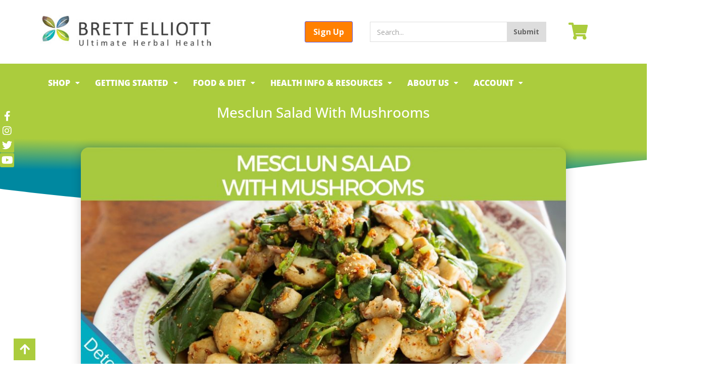

--- FILE ---
content_type: text/html; charset=UTF-8
request_url: https://www.brettelliott.com/detox-recipe/green-salad/
body_size: 69649
content:
<!DOCTYPE html>
<html lang="en-NZ">
<head>
	<meta charset="UTF-8">
	<meta name="viewport" content="width=device-width, initial-scale=1.0, viewport-fit=cover" />		<meta name='robots' content='index, follow, max-image-preview:large, max-snippet:-1, max-video-preview:-1' />
	<style>img:is([sizes="auto" i], [sizes^="auto," i]) { contain-intrinsic-size: 3000px 1500px }</style>
	
	<!-- This site is optimized with the Yoast SEO plugin v26.3 - https://yoast.com/wordpress/plugins/seo/ -->
	<title>Mesclun Salad with Mushrooms - Brett Elliott</title>
	<link rel="canonical" href="https://www.brettelliott.com/detox-recipe/green-salad/" />
	<meta property="og:locale" content="en_US" />
	<meta property="og:type" content="article" />
	<meta property="og:title" content="Mesclun Salad with Mushrooms - Brett Elliott" />
	<meta property="og:description" content="A lovely fresh salad, full of healthy greens, mushrooms, avocado, and tomatoes. All with a pinch of oregano! Fantastic for your detox program. Add more mushrooms to this recipe to make it even more filling. Serves 2 to 4 people Ingredients: Salad Dressing: 8 cloves of garlic Plain unsweetened yogurt 1 x lemon 2 tbsp of extra virgin olive oil 1 tsp of oregano Salad: 6 x large field mushrooms 2 tbsp of extra virgin olive oil Mesculin salad greens Half an avocado 2 x tomatoes A dozen olives 6 pieces of sundried tomatoes Method: Prepare the salad dressing by peeling then crushing the garlic and putting it in a small bowl. Add the yogurt then squeeze in the lemon juice from the lemon. Add the extra virgin olive oil and the oregano. Mix until smooth. Cut up the field mushrooms into think pieces and saute in extra virgin olive oil until soft. Throw the mesclun salad greens into a large bowl. Skin and slice the avocado and add to the green salad. Place the warm field mushrooms onto the top of the salad and add the tomatoes. Add a dozen olives to the salad. Cut up the sundried tomatoes and add them to the large bowl. Pour the salad dressing over the salad in the large bowl and toss gently. Watch the full video below. Perfect for: Herbal DETOX Program Herbal SLIM Program Herbal DETOX n SLIM Program &nbsp;" />
	<meta property="og:url" content="https://www.brettelliott.com/detox-recipe/green-salad/" />
	<meta property="og:site_name" content="Brett Elliott" />
	<meta property="article:publisher" content="https://www.facebook.com/detoxandslim" />
	<meta property="article:modified_time" content="2022-07-13T02:51:05+00:00" />
	<meta property="og:image" content="https://www.brettelliott.com/wp-content/uploads/2015/05/Mesclun-Salad-Mushrooms.jpg" />
	<meta property="og:image:width" content="1919" />
	<meta property="og:image:height" content="1080" />
	<meta property="og:image:type" content="image/jpeg" />
	<meta name="twitter:card" content="summary_large_image" />
	<meta name="twitter:site" content="@herbaldetox" />
	<meta name="twitter:label1" content="Est. reading time" />
	<meta name="twitter:data1" content="2 minutes" />
	<script type="application/ld+json" class="yoast-schema-graph">{"@context":"https://schema.org","@graph":[{"@type":"WebPage","@id":"https://www.brettelliott.com/detox-recipe/green-salad/","url":"https://www.brettelliott.com/detox-recipe/green-salad/","name":"Mesclun Salad with Mushrooms - Brett Elliott","isPartOf":{"@id":"https://www.brettelliott.com/#website"},"primaryImageOfPage":{"@id":"https://www.brettelliott.com/detox-recipe/green-salad/#primaryimage"},"image":{"@id":"https://www.brettelliott.com/detox-recipe/green-salad/#primaryimage"},"thumbnailUrl":"https://www.brettelliott.com/wp-content/uploads/2015/05/Mesclun-Salad-Mushrooms.jpg","datePublished":"2015-05-07T15:06:06+00:00","dateModified":"2022-07-13T02:51:05+00:00","breadcrumb":{"@id":"https://www.brettelliott.com/detox-recipe/green-salad/#breadcrumb"},"inLanguage":"en-NZ","potentialAction":[{"@type":"ReadAction","target":["https://www.brettelliott.com/detox-recipe/green-salad/"]}]},{"@type":"ImageObject","inLanguage":"en-NZ","@id":"https://www.brettelliott.com/detox-recipe/green-salad/#primaryimage","url":"https://www.brettelliott.com/wp-content/uploads/2015/05/Mesclun-Salad-Mushrooms.jpg","contentUrl":"https://www.brettelliott.com/wp-content/uploads/2015/05/Mesclun-Salad-Mushrooms.jpg","width":1919,"height":1080,"caption":"Mesclun Salad Mushrooms"},{"@type":"BreadcrumbList","@id":"https://www.brettelliott.com/detox-recipe/green-salad/#breadcrumb","itemListElement":[{"@type":"ListItem","position":1,"name":"Home","item":"https://www.brettelliott.com/"},{"@type":"ListItem","position":2,"name":"Detox Recipes","item":"https://www.brettelliott.com/detox-recipe/"},{"@type":"ListItem","position":3,"name":"Mesclun Salad with Mushrooms"}]},{"@type":"WebSite","@id":"https://www.brettelliott.com/#website","url":"https://www.brettelliott.com/","name":"Brett Elliott","description":"The Ultimate Herbal Detox","publisher":{"@id":"https://www.brettelliott.com/#organization"},"potentialAction":[{"@type":"SearchAction","target":{"@type":"EntryPoint","urlTemplate":"https://www.brettelliott.com/?s={search_term_string}"},"query-input":{"@type":"PropertyValueSpecification","valueRequired":true,"valueName":"search_term_string"}}],"inLanguage":"en-NZ"},{"@type":"Organization","@id":"https://www.brettelliott.com/#organization","name":"Brett Elliott","url":"https://www.brettelliott.com/","logo":{"@type":"ImageObject","inLanguage":"en-NZ","@id":"https://www.brettelliott.com/#/schema/logo/image/","url":"https://www.brettelliott.com/wp-content/uploads/2022/05/herbaldetox_logo_0.jpeg","contentUrl":"https://www.brettelliott.com/wp-content/uploads/2022/05/herbaldetox_logo_0.jpeg","width":403,"height":74,"caption":"Brett Elliott"},"image":{"@id":"https://www.brettelliott.com/#/schema/logo/image/"},"sameAs":["https://www.facebook.com/detoxandslim","https://x.com/herbaldetox","https://www.instagram.com/ultimate_herbal_detox/","https://www.youtube.com/user/theherbalists"]}]}</script>
	<!-- / Yoast SEO plugin. -->


<link rel='dns-prefetch' href='//static.klaviyo.com' />
<link rel='dns-prefetch' href='//www.googletagmanager.com' />
<link rel='dns-prefetch' href='//admin.revenuehunt.com' />
<link rel="alternate" type="application/rss+xml" title="Brett Elliott &raquo; Feed" href="https://www.brettelliott.com/feed/" />
<link rel="alternate" type="application/rss+xml" title="Brett Elliott &raquo; Comments Feed" href="https://www.brettelliott.com/comments/feed/" />
<script>
window._wpemojiSettings = {"baseUrl":"https:\/\/s.w.org\/images\/core\/emoji\/16.0.1\/72x72\/","ext":".png","svgUrl":"https:\/\/s.w.org\/images\/core\/emoji\/16.0.1\/svg\/","svgExt":".svg","source":{"concatemoji":"https:\/\/www.brettelliott.com\/wp-includes\/js\/wp-emoji-release.min.js?ver=6.8.3"}};
/*! This file is auto-generated */
!function(s,n){var o,i,e;function c(e){try{var t={supportTests:e,timestamp:(new Date).valueOf()};sessionStorage.setItem(o,JSON.stringify(t))}catch(e){}}function p(e,t,n){e.clearRect(0,0,e.canvas.width,e.canvas.height),e.fillText(t,0,0);var t=new Uint32Array(e.getImageData(0,0,e.canvas.width,e.canvas.height).data),a=(e.clearRect(0,0,e.canvas.width,e.canvas.height),e.fillText(n,0,0),new Uint32Array(e.getImageData(0,0,e.canvas.width,e.canvas.height).data));return t.every(function(e,t){return e===a[t]})}function u(e,t){e.clearRect(0,0,e.canvas.width,e.canvas.height),e.fillText(t,0,0);for(var n=e.getImageData(16,16,1,1),a=0;a<n.data.length;a++)if(0!==n.data[a])return!1;return!0}function f(e,t,n,a){switch(t){case"flag":return n(e,"\ud83c\udff3\ufe0f\u200d\u26a7\ufe0f","\ud83c\udff3\ufe0f\u200b\u26a7\ufe0f")?!1:!n(e,"\ud83c\udde8\ud83c\uddf6","\ud83c\udde8\u200b\ud83c\uddf6")&&!n(e,"\ud83c\udff4\udb40\udc67\udb40\udc62\udb40\udc65\udb40\udc6e\udb40\udc67\udb40\udc7f","\ud83c\udff4\u200b\udb40\udc67\u200b\udb40\udc62\u200b\udb40\udc65\u200b\udb40\udc6e\u200b\udb40\udc67\u200b\udb40\udc7f");case"emoji":return!a(e,"\ud83e\udedf")}return!1}function g(e,t,n,a){var r="undefined"!=typeof WorkerGlobalScope&&self instanceof WorkerGlobalScope?new OffscreenCanvas(300,150):s.createElement("canvas"),o=r.getContext("2d",{willReadFrequently:!0}),i=(o.textBaseline="top",o.font="600 32px Arial",{});return e.forEach(function(e){i[e]=t(o,e,n,a)}),i}function t(e){var t=s.createElement("script");t.src=e,t.defer=!0,s.head.appendChild(t)}"undefined"!=typeof Promise&&(o="wpEmojiSettingsSupports",i=["flag","emoji"],n.supports={everything:!0,everythingExceptFlag:!0},e=new Promise(function(e){s.addEventListener("DOMContentLoaded",e,{once:!0})}),new Promise(function(t){var n=function(){try{var e=JSON.parse(sessionStorage.getItem(o));if("object"==typeof e&&"number"==typeof e.timestamp&&(new Date).valueOf()<e.timestamp+604800&&"object"==typeof e.supportTests)return e.supportTests}catch(e){}return null}();if(!n){if("undefined"!=typeof Worker&&"undefined"!=typeof OffscreenCanvas&&"undefined"!=typeof URL&&URL.createObjectURL&&"undefined"!=typeof Blob)try{var e="postMessage("+g.toString()+"("+[JSON.stringify(i),f.toString(),p.toString(),u.toString()].join(",")+"));",a=new Blob([e],{type:"text/javascript"}),r=new Worker(URL.createObjectURL(a),{name:"wpTestEmojiSupports"});return void(r.onmessage=function(e){c(n=e.data),r.terminate(),t(n)})}catch(e){}c(n=g(i,f,p,u))}t(n)}).then(function(e){for(var t in e)n.supports[t]=e[t],n.supports.everything=n.supports.everything&&n.supports[t],"flag"!==t&&(n.supports.everythingExceptFlag=n.supports.everythingExceptFlag&&n.supports[t]);n.supports.everythingExceptFlag=n.supports.everythingExceptFlag&&!n.supports.flag,n.DOMReady=!1,n.readyCallback=function(){n.DOMReady=!0}}).then(function(){return e}).then(function(){var e;n.supports.everything||(n.readyCallback(),(e=n.source||{}).concatemoji?t(e.concatemoji):e.wpemoji&&e.twemoji&&(t(e.twemoji),t(e.wpemoji)))}))}((window,document),window._wpemojiSettings);
</script>
<link rel='stylesheet' id='wc-blocks-integration-css' href='https://www.brettelliott.com/wp-content/plugins/woocommerce-subscriptions/build/index.css?ver=8.3.0' type='text/css' media='all' />
<link rel='stylesheet' id='acfwf-wc-cart-block-integration-css' href='https://www.brettelliott.com/wp-content/plugins/advanced-coupons-for-woocommerce-free/dist/assets/index-467dde24.css?ver=1762865490' type='text/css' media='all' />
<link rel='stylesheet' id='acfwf-wc-checkout-block-integration-css' href='https://www.brettelliott.com/wp-content/plugins/advanced-coupons-for-woocommerce-free/dist/assets/index-2a7d8588.css?ver=1762865490' type='text/css' media='all' />
<style id='wp-emoji-styles-inline-css' type='text/css'>

	img.wp-smiley, img.emoji {
		display: inline !important;
		border: none !important;
		box-shadow: none !important;
		height: 1em !important;
		width: 1em !important;
		margin: 0 0.07em !important;
		vertical-align: -0.1em !important;
		background: none !important;
		padding: 0 !important;
	}
</style>
<link rel='stylesheet' id='wp-block-library-css' href='https://www.brettelliott.com/wp-includes/css/dist/block-library/style.min.css?ver=6.8.3' type='text/css' media='all' />
<style id='classic-theme-styles-inline-css' type='text/css'>
/*! This file is auto-generated */
.wp-block-button__link{color:#fff;background-color:#32373c;border-radius:9999px;box-shadow:none;text-decoration:none;padding:calc(.667em + 2px) calc(1.333em + 2px);font-size:1.125em}.wp-block-file__button{background:#32373c;color:#fff;text-decoration:none}
</style>
<link rel='stylesheet' id='acfw-blocks-frontend-css' href='https://www.brettelliott.com/wp-content/plugins/advanced-coupons-for-woocommerce-free/css/acfw-blocks-frontend.css?ver=4.7.0' type='text/css' media='all' />
<link rel='stylesheet' id='selectize-css' href='https://www.brettelliott.com/wp-content/plugins/woocommerce-product-search/css/selectize/selectize.min.css?ver=6.8.0' type='text/css' media='all' />
<link rel='stylesheet' id='wps-price-slider-css' href='https://www.brettelliott.com/wp-content/plugins/woocommerce-product-search/css/price-slider.min.css?ver=6.8.0' type='text/css' media='all' />
<link rel='stylesheet' id='product-search-css' href='https://www.brettelliott.com/wp-content/plugins/woocommerce-product-search/css/product-search.min.css?ver=6.8.0' type='text/css' media='all' />
<style id='global-styles-inline-css' type='text/css'>
:root{--wp--preset--aspect-ratio--square: 1;--wp--preset--aspect-ratio--4-3: 4/3;--wp--preset--aspect-ratio--3-4: 3/4;--wp--preset--aspect-ratio--3-2: 3/2;--wp--preset--aspect-ratio--2-3: 2/3;--wp--preset--aspect-ratio--16-9: 16/9;--wp--preset--aspect-ratio--9-16: 9/16;--wp--preset--color--black: #000000;--wp--preset--color--cyan-bluish-gray: #abb8c3;--wp--preset--color--white: #ffffff;--wp--preset--color--pale-pink: #f78da7;--wp--preset--color--vivid-red: #cf2e2e;--wp--preset--color--luminous-vivid-orange: #ff6900;--wp--preset--color--luminous-vivid-amber: #fcb900;--wp--preset--color--light-green-cyan: #7bdcb5;--wp--preset--color--vivid-green-cyan: #00d084;--wp--preset--color--pale-cyan-blue: #8ed1fc;--wp--preset--color--vivid-cyan-blue: #0693e3;--wp--preset--color--vivid-purple: #9b51e0;--wp--preset--gradient--vivid-cyan-blue-to-vivid-purple: linear-gradient(135deg,rgba(6,147,227,1) 0%,rgb(155,81,224) 100%);--wp--preset--gradient--light-green-cyan-to-vivid-green-cyan: linear-gradient(135deg,rgb(122,220,180) 0%,rgb(0,208,130) 100%);--wp--preset--gradient--luminous-vivid-amber-to-luminous-vivid-orange: linear-gradient(135deg,rgba(252,185,0,1) 0%,rgba(255,105,0,1) 100%);--wp--preset--gradient--luminous-vivid-orange-to-vivid-red: linear-gradient(135deg,rgba(255,105,0,1) 0%,rgb(207,46,46) 100%);--wp--preset--gradient--very-light-gray-to-cyan-bluish-gray: linear-gradient(135deg,rgb(238,238,238) 0%,rgb(169,184,195) 100%);--wp--preset--gradient--cool-to-warm-spectrum: linear-gradient(135deg,rgb(74,234,220) 0%,rgb(151,120,209) 20%,rgb(207,42,186) 40%,rgb(238,44,130) 60%,rgb(251,105,98) 80%,rgb(254,248,76) 100%);--wp--preset--gradient--blush-light-purple: linear-gradient(135deg,rgb(255,206,236) 0%,rgb(152,150,240) 100%);--wp--preset--gradient--blush-bordeaux: linear-gradient(135deg,rgb(254,205,165) 0%,rgb(254,45,45) 50%,rgb(107,0,62) 100%);--wp--preset--gradient--luminous-dusk: linear-gradient(135deg,rgb(255,203,112) 0%,rgb(199,81,192) 50%,rgb(65,88,208) 100%);--wp--preset--gradient--pale-ocean: linear-gradient(135deg,rgb(255,245,203) 0%,rgb(182,227,212) 50%,rgb(51,167,181) 100%);--wp--preset--gradient--electric-grass: linear-gradient(135deg,rgb(202,248,128) 0%,rgb(113,206,126) 100%);--wp--preset--gradient--midnight: linear-gradient(135deg,rgb(2,3,129) 0%,rgb(40,116,252) 100%);--wp--preset--font-size--small: 13px;--wp--preset--font-size--medium: 20px;--wp--preset--font-size--large: 36px;--wp--preset--font-size--x-large: 42px;--wp--preset--spacing--20: 0.44rem;--wp--preset--spacing--30: 0.67rem;--wp--preset--spacing--40: 1rem;--wp--preset--spacing--50: 1.5rem;--wp--preset--spacing--60: 2.25rem;--wp--preset--spacing--70: 3.38rem;--wp--preset--spacing--80: 5.06rem;--wp--preset--shadow--natural: 6px 6px 9px rgba(0, 0, 0, 0.2);--wp--preset--shadow--deep: 12px 12px 50px rgba(0, 0, 0, 0.4);--wp--preset--shadow--sharp: 6px 6px 0px rgba(0, 0, 0, 0.2);--wp--preset--shadow--outlined: 6px 6px 0px -3px rgba(255, 255, 255, 1), 6px 6px rgba(0, 0, 0, 1);--wp--preset--shadow--crisp: 6px 6px 0px rgba(0, 0, 0, 1);}:where(.is-layout-flex){gap: 0.5em;}:where(.is-layout-grid){gap: 0.5em;}body .is-layout-flex{display: flex;}.is-layout-flex{flex-wrap: wrap;align-items: center;}.is-layout-flex > :is(*, div){margin: 0;}body .is-layout-grid{display: grid;}.is-layout-grid > :is(*, div){margin: 0;}:where(.wp-block-columns.is-layout-flex){gap: 2em;}:where(.wp-block-columns.is-layout-grid){gap: 2em;}:where(.wp-block-post-template.is-layout-flex){gap: 1.25em;}:where(.wp-block-post-template.is-layout-grid){gap: 1.25em;}.has-black-color{color: var(--wp--preset--color--black) !important;}.has-cyan-bluish-gray-color{color: var(--wp--preset--color--cyan-bluish-gray) !important;}.has-white-color{color: var(--wp--preset--color--white) !important;}.has-pale-pink-color{color: var(--wp--preset--color--pale-pink) !important;}.has-vivid-red-color{color: var(--wp--preset--color--vivid-red) !important;}.has-luminous-vivid-orange-color{color: var(--wp--preset--color--luminous-vivid-orange) !important;}.has-luminous-vivid-amber-color{color: var(--wp--preset--color--luminous-vivid-amber) !important;}.has-light-green-cyan-color{color: var(--wp--preset--color--light-green-cyan) !important;}.has-vivid-green-cyan-color{color: var(--wp--preset--color--vivid-green-cyan) !important;}.has-pale-cyan-blue-color{color: var(--wp--preset--color--pale-cyan-blue) !important;}.has-vivid-cyan-blue-color{color: var(--wp--preset--color--vivid-cyan-blue) !important;}.has-vivid-purple-color{color: var(--wp--preset--color--vivid-purple) !important;}.has-black-background-color{background-color: var(--wp--preset--color--black) !important;}.has-cyan-bluish-gray-background-color{background-color: var(--wp--preset--color--cyan-bluish-gray) !important;}.has-white-background-color{background-color: var(--wp--preset--color--white) !important;}.has-pale-pink-background-color{background-color: var(--wp--preset--color--pale-pink) !important;}.has-vivid-red-background-color{background-color: var(--wp--preset--color--vivid-red) !important;}.has-luminous-vivid-orange-background-color{background-color: var(--wp--preset--color--luminous-vivid-orange) !important;}.has-luminous-vivid-amber-background-color{background-color: var(--wp--preset--color--luminous-vivid-amber) !important;}.has-light-green-cyan-background-color{background-color: var(--wp--preset--color--light-green-cyan) !important;}.has-vivid-green-cyan-background-color{background-color: var(--wp--preset--color--vivid-green-cyan) !important;}.has-pale-cyan-blue-background-color{background-color: var(--wp--preset--color--pale-cyan-blue) !important;}.has-vivid-cyan-blue-background-color{background-color: var(--wp--preset--color--vivid-cyan-blue) !important;}.has-vivid-purple-background-color{background-color: var(--wp--preset--color--vivid-purple) !important;}.has-black-border-color{border-color: var(--wp--preset--color--black) !important;}.has-cyan-bluish-gray-border-color{border-color: var(--wp--preset--color--cyan-bluish-gray) !important;}.has-white-border-color{border-color: var(--wp--preset--color--white) !important;}.has-pale-pink-border-color{border-color: var(--wp--preset--color--pale-pink) !important;}.has-vivid-red-border-color{border-color: var(--wp--preset--color--vivid-red) !important;}.has-luminous-vivid-orange-border-color{border-color: var(--wp--preset--color--luminous-vivid-orange) !important;}.has-luminous-vivid-amber-border-color{border-color: var(--wp--preset--color--luminous-vivid-amber) !important;}.has-light-green-cyan-border-color{border-color: var(--wp--preset--color--light-green-cyan) !important;}.has-vivid-green-cyan-border-color{border-color: var(--wp--preset--color--vivid-green-cyan) !important;}.has-pale-cyan-blue-border-color{border-color: var(--wp--preset--color--pale-cyan-blue) !important;}.has-vivid-cyan-blue-border-color{border-color: var(--wp--preset--color--vivid-cyan-blue) !important;}.has-vivid-purple-border-color{border-color: var(--wp--preset--color--vivid-purple) !important;}.has-vivid-cyan-blue-to-vivid-purple-gradient-background{background: var(--wp--preset--gradient--vivid-cyan-blue-to-vivid-purple) !important;}.has-light-green-cyan-to-vivid-green-cyan-gradient-background{background: var(--wp--preset--gradient--light-green-cyan-to-vivid-green-cyan) !important;}.has-luminous-vivid-amber-to-luminous-vivid-orange-gradient-background{background: var(--wp--preset--gradient--luminous-vivid-amber-to-luminous-vivid-orange) !important;}.has-luminous-vivid-orange-to-vivid-red-gradient-background{background: var(--wp--preset--gradient--luminous-vivid-orange-to-vivid-red) !important;}.has-very-light-gray-to-cyan-bluish-gray-gradient-background{background: var(--wp--preset--gradient--very-light-gray-to-cyan-bluish-gray) !important;}.has-cool-to-warm-spectrum-gradient-background{background: var(--wp--preset--gradient--cool-to-warm-spectrum) !important;}.has-blush-light-purple-gradient-background{background: var(--wp--preset--gradient--blush-light-purple) !important;}.has-blush-bordeaux-gradient-background{background: var(--wp--preset--gradient--blush-bordeaux) !important;}.has-luminous-dusk-gradient-background{background: var(--wp--preset--gradient--luminous-dusk) !important;}.has-pale-ocean-gradient-background{background: var(--wp--preset--gradient--pale-ocean) !important;}.has-electric-grass-gradient-background{background: var(--wp--preset--gradient--electric-grass) !important;}.has-midnight-gradient-background{background: var(--wp--preset--gradient--midnight) !important;}.has-small-font-size{font-size: var(--wp--preset--font-size--small) !important;}.has-medium-font-size{font-size: var(--wp--preset--font-size--medium) !important;}.has-large-font-size{font-size: var(--wp--preset--font-size--large) !important;}.has-x-large-font-size{font-size: var(--wp--preset--font-size--x-large) !important;}
:where(.wp-block-post-template.is-layout-flex){gap: 1.25em;}:where(.wp-block-post-template.is-layout-grid){gap: 1.25em;}
:where(.wp-block-columns.is-layout-flex){gap: 2em;}:where(.wp-block-columns.is-layout-grid){gap: 2em;}
:root :where(.wp-block-pullquote){font-size: 1.5em;line-height: 1.6;}
</style>
<link rel='stylesheet' id='agile-store-locator-init-css' href='https://www.brettelliott.com/wp-content/plugins/agile-store-locator/public/css/init.css?ver=1.6.2' type='text/css' media='all' />
<link rel='stylesheet' id='printomatic-css-css' href='https://www.brettelliott.com/wp-content/plugins/print-o-matic/css/style.css?ver=2.0' type='text/css' media='all' />
<link rel='stylesheet' id='searchandfilter-css' href='https://www.brettelliott.com/wp-content/plugins/search-filter/style.css?ver=1' type='text/css' media='all' />
<link rel='stylesheet' id='ava-ai-custom-style-css' href='https://www.brettelliott.com/wp-content/themes/royal-elementor-kit-child/style.css?ver=6.8.3' type='text/css' media='all' />
<style id='ava-ai-custom-style-inline-css' type='text/css'>

body .ai-agent-modal-view {
        position: fixed !important;
        top: 0 !important;
        left: 0 !important;
        width: 100vw !important;
        height: 100vh !important;
        background: rgba(34, 34, 34, 0.8) !important;
        z-index: 999999 !important;
    }
    
</style>
<link rel='stylesheet' id='taxonomy-image-plugin-public-css' href='https://www.brettelliott.com/wp-content/plugins/taxonomy-images/css/style.css?ver=0.9.6' type='text/css' media='screen' />
<style id='timify-style-inline-css' type='text/css'>
.timify-meta-wrap { font-size: 15px;line-height: 22px;text-align: center;margin-top: 1px;margin-right: 1px;margin-bottom: 1px;margin-left: 1px;}.timify-container {background:#dddddd;color: #000000;padding-top: 0.7em;padding-right: 0.5em;padding-bottom: 0.7em;padding-left: 0.5em;display: block;margin:0;list-style:none;}.timify-container .timify-meta-last-modified-wrap,.timify-container .timify-meta-reading-wrap,.timify-container .timify-meta-word-wrap,.timify-container .timify-meta-view-wrap {display:inline-block;padding-right: 8px;margin-right: 4px;position: relative;}.timify-container .timify-meta-last-modified-wrap:before,.timify-container .timify-meta-reading-wrap:before,.timify-container .timify-meta-word-wrap:before,.timify-container .timify-meta-view-wrap:before {position: absolute;height: 22px;width: 2px;background: #212121;content: '';right: 0;opacity: 0.2;}.timify-container li:last-child:before {content:inherit;}.timify-container li .words, .timify-container li .reading, .timify-container li .views,.timify-container li .label {display: inline-block;padding: 0 4px;}.timify-container li .time {padding-left: 4px;}
</style>
<link rel='stylesheet' id='wwp-wholesale-css' href='https://www.brettelliott.com/wp-content/plugins/woocommerce-wholesale-pricing-1/assets/css/wwp-css-script.css?ver=1.1.0' type='text/css' media='' />
<link rel='stylesheet' id='wwp_dataTables-css' href='https://www.brettelliott.com/wp-content/plugins/woocommerce-wholesale-pricing-1/assets/css/jquery.dataTables.min.css?ver=1.0.0' type='text/css' media='' />
<link rel='stylesheet' id='woocommerce-layout-css' href='https://www.brettelliott.com/wp-content/plugins/woocommerce/assets/css/woocommerce-layout.css?ver=10.3.5' type='text/css' media='all' />
<link rel='stylesheet' id='woocommerce-smallscreen-css' href='https://www.brettelliott.com/wp-content/plugins/woocommerce/assets/css/woocommerce-smallscreen.css?ver=10.3.5' type='text/css' media='only screen and (max-width: 768px)' />
<link rel='stylesheet' id='woocommerce-general-css' href='https://www.brettelliott.com/wp-content/plugins/woocommerce/assets/css/woocommerce.css?ver=10.3.5' type='text/css' media='all' />
<style id='woocommerce-inline-inline-css' type='text/css'>
.woocommerce form .form-row .required { visibility: visible; }
</style>
<link rel='stylesheet' id='brands-styles-css' href='https://www.brettelliott.com/wp-content/plugins/woocommerce/assets/css/brands.css?ver=10.3.5' type='text/css' media='all' />
<link rel='stylesheet' id='chld_thm_cfg_parent-css' href='https://www.brettelliott.com/wp-content/themes/royal-elementor-kit/style.css?ver=6.8.3' type='text/css' media='all' />
<link rel='stylesheet' id='royal-elementor-kit-style-css' href='https://www.brettelliott.com/wp-content/themes/royal-elementor-kit-child/style.css?ver=1.0' type='text/css' media='all' />
<link rel='stylesheet' id='jet-menu-public-styles-css' href='https://www.brettelliott.com/wp-content/plugins/jet-menu/assets/public/css/public.css?ver=2.4.12' type='text/css' media='all' />
<link rel='stylesheet' id='elementor-frontend-css' href='https://www.brettelliott.com/wp-content/plugins/elementor/assets/css/frontend.min.css?ver=3.33.0' type='text/css' media='all' />
<link rel='stylesheet' id='widget-image-css' href='https://www.brettelliott.com/wp-content/plugins/elementor/assets/css/widget-image.min.css?ver=3.33.0' type='text/css' media='all' />
<link rel='stylesheet' id='widget-search-form-css' href='https://www.brettelliott.com/wp-content/plugins/elementor-pro/assets/css/widget-search-form.min.css?ver=3.28.2' type='text/css' media='all' />
<link rel='stylesheet' id='elementor-icons-shared-0-css' href='https://www.brettelliott.com/wp-content/plugins/elementor/assets/lib/font-awesome/css/fontawesome.min.css?ver=5.15.3' type='text/css' media='all' />
<link rel='stylesheet' id='elementor-icons-fa-solid-css' href='https://www.brettelliott.com/wp-content/plugins/elementor/assets/lib/font-awesome/css/solid.min.css?ver=5.15.3' type='text/css' media='all' />
<link rel='stylesheet' id='widget-nav-menu-css' href='https://www.brettelliott.com/wp-content/plugins/elementor-pro/assets/css/widget-nav-menu.min.css?ver=3.28.2' type='text/css' media='all' />
<link rel='stylesheet' id='e-sticky-css' href='https://www.brettelliott.com/wp-content/plugins/elementor-pro/assets/css/modules/sticky.min.css?ver=3.28.2' type='text/css' media='all' />
<link rel='stylesheet' id='widget-heading-css' href='https://www.brettelliott.com/wp-content/plugins/elementor/assets/css/widget-heading.min.css?ver=3.33.0' type='text/css' media='all' />
<link rel='stylesheet' id='widget-social-icons-css' href='https://www.brettelliott.com/wp-content/plugins/elementor/assets/css/widget-social-icons.min.css?ver=3.33.0' type='text/css' media='all' />
<link rel='stylesheet' id='e-apple-webkit-css' href='https://www.brettelliott.com/wp-content/plugins/elementor/assets/css/conditionals/apple-webkit.min.css?ver=3.33.0' type='text/css' media='all' />
<link rel='stylesheet' id='widget-divider-css' href='https://www.brettelliott.com/wp-content/plugins/elementor/assets/css/widget-divider.min.css?ver=3.33.0' type='text/css' media='all' />
<link rel='stylesheet' id='e-shapes-css' href='https://www.brettelliott.com/wp-content/plugins/elementor/assets/css/conditionals/shapes.min.css?ver=3.33.0' type='text/css' media='all' />
<link rel='stylesheet' id='widget-spacer-css' href='https://www.brettelliott.com/wp-content/plugins/elementor/assets/css/widget-spacer.min.css?ver=3.33.0' type='text/css' media='all' />
<link rel='stylesheet' id='e-animation-grow-css' href='https://www.brettelliott.com/wp-content/plugins/elementor/assets/lib/animations/styles/e-animation-grow.min.css?ver=3.33.0' type='text/css' media='all' />
<link rel='stylesheet' id='widget-post-navigation-css' href='https://www.brettelliott.com/wp-content/plugins/elementor-pro/assets/css/widget-post-navigation.min.css?ver=3.28.2' type='text/css' media='all' />
<link rel='stylesheet' id='widget-posts-css' href='https://www.brettelliott.com/wp-content/plugins/elementor-pro/assets/css/widget-posts.min.css?ver=3.28.2' type='text/css' media='all' />
<link rel='stylesheet' id='elementor-icons-css' href='https://www.brettelliott.com/wp-content/plugins/elementor/assets/lib/eicons/css/elementor-icons.min.css?ver=5.44.0' type='text/css' media='all' />
<link rel='stylesheet' id='elementor-post-65505-css' href='https://www.brettelliott.com/wp-content/uploads/elementor/css/post-65505.css?ver=1763038631' type='text/css' media='all' />
<link rel='stylesheet' id='-sl-bootstrap-css' href='https://www.brettelliott.com/wp-content/plugins/agile-store-locator/public/css/sl-bootstrap.css' type='text/css' media='all' />
<link rel='stylesheet' id='uael-frontend-css' href='https://www.brettelliott.com/wp-content/plugins/ultimate-elementor/assets/min-css/uael-frontend.min.css?ver=1.39.3' type='text/css' media='all' />
<link rel='stylesheet' id='uael-teammember-social-icons-css' href='https://www.brettelliott.com/wp-content/plugins/elementor/assets/css/widget-social-icons.min.css?ver=3.24.0' type='text/css' media='all' />
<link rel='stylesheet' id='uael-social-share-icons-brands-css' href='https://www.brettelliott.com/wp-content/plugins/elementor/assets/lib/font-awesome/css/brands.css?ver=5.15.3' type='text/css' media='all' />
<link rel='stylesheet' id='uael-social-share-icons-fontawesome-css' href='https://www.brettelliott.com/wp-content/plugins/elementor/assets/lib/font-awesome/css/fontawesome.css?ver=5.15.3' type='text/css' media='all' />
<link rel='stylesheet' id='uael-nav-menu-icons-css' href='https://www.brettelliott.com/wp-content/plugins/elementor/assets/lib/font-awesome/css/solid.css?ver=5.15.3' type='text/css' media='all' />
<link rel='stylesheet' id='elementor-post-92382-css' href='https://www.brettelliott.com/wp-content/uploads/elementor/css/post-92382.css?ver=1763038631' type='text/css' media='all' />
<link rel='stylesheet' id='elementor-post-70765-css' href='https://www.brettelliott.com/wp-content/uploads/elementor/css/post-70765.css?ver=1763038631' type='text/css' media='all' />
<link rel='stylesheet' id='elementor-post-70771-css' href='https://www.brettelliott.com/wp-content/uploads/elementor/css/post-70771.css?ver=1763038651' type='text/css' media='all' />
<link rel='stylesheet' id='eh-paypal-style-css' href='https://www.brettelliott.com/wp-content/plugins/eh-paypal-express-checkout/assets/css/eh-paypal-style.css?ver=1.2.8' type='text/css' media='all' />
<link rel='stylesheet' id='wpr-text-animations-css-css' href='https://www.brettelliott.com/wp-content/plugins/royal-elementor-addons/assets/css/lib/animations/text-animations.min.css?ver=1.7.1039' type='text/css' media='all' />
<link rel='stylesheet' id='wpr-addons-css-css' href='https://www.brettelliott.com/wp-content/plugins/royal-elementor-addons/assets/css/frontend.min.css?ver=1.7.1039' type='text/css' media='all' />
<link rel='stylesheet' id='font-awesome-5-all-css' href='https://www.brettelliott.com/wp-content/plugins/elementor/assets/lib/font-awesome/css/all.min.css?ver=1.7.1039' type='text/css' media='all' />
<link rel='stylesheet' id='site-reviews-css' href='https://www.brettelliott.com/wp-content/plugins/site-reviews/assets/styles/minimal.css?ver=7.2.13' type='text/css' media='all' />
<style id='site-reviews-inline-css' type='text/css'>
:root{--glsr-star-empty:url(https://www.brettelliott.com/wp-content/plugins/site-reviews/assets/images/stars/default/star-empty.svg);--glsr-star-error:url(https://www.brettelliott.com/wp-content/plugins/site-reviews/assets/images/stars/default/star-error.svg);--glsr-star-full:url(https://www.brettelliott.com/wp-content/plugins/site-reviews/assets/images/stars/default/star-full.svg);--glsr-star-half:url(https://www.brettelliott.com/wp-content/plugins/site-reviews/assets/images/stars/default/star-half.svg)}

</style>
<link rel='stylesheet' id='elementor-gf-local-roboto-css' href='https://www.brettelliott.com/wp-content/uploads/elementor/google-fonts/css/roboto.css?ver=1742225471' type='text/css' media='all' />
<link rel='stylesheet' id='elementor-gf-local-robotoslab-css' href='https://www.brettelliott.com/wp-content/uploads/elementor/google-fonts/css/robotoslab.css?ver=1742225473' type='text/css' media='all' />
<link rel='stylesheet' id='elementor-gf-local-opensans-css' href='https://www.brettelliott.com/wp-content/uploads/elementor/google-fonts/css/opensans.css?ver=1742225476' type='text/css' media='all' />
<link rel='stylesheet' id='elementor-gf-local-montserrat-css' href='https://www.brettelliott.com/wp-content/uploads/elementor/google-fonts/css/montserrat.css?ver=1742226182' type='text/css' media='all' />
<link rel='stylesheet' id='elementor-gf-local-varelaround-css' href='https://www.brettelliott.com/wp-content/uploads/elementor/google-fonts/css/varelaround.css?ver=1742226182' type='text/css' media='all' />
<link rel='stylesheet' id='elementor-icons-fa-regular-css' href='https://www.brettelliott.com/wp-content/plugins/elementor/assets/lib/font-awesome/css/regular.min.css?ver=5.15.3' type='text/css' media='all' />
<link rel='stylesheet' id='elementor-icons-fa-brands-css' href='https://www.brettelliott.com/wp-content/plugins/elementor/assets/lib/font-awesome/css/brands.min.css?ver=5.15.3' type='text/css' media='all' />
<script data-cfasync="false" src="https://www.brettelliott.com/wp-includes/js/jquery/jquery.min.js?ver=3.7.1" id="jquery-core-js"></script>
<script data-cfasync="false" src="https://www.brettelliott.com/wp-includes/js/jquery/jquery-migrate.min.js?ver=3.4.1" id="jquery-migrate-js"></script>
<script id="woocommerce-google-analytics-integration-gtag-js-after">
/* Google Analytics for WooCommerce (gtag.js) */
					window.dataLayer = window.dataLayer || [];
					function gtag(){dataLayer.push(arguments);}
					// Set up default consent state.
					for ( const mode of [{"analytics_storage":"denied","ad_storage":"denied","ad_user_data":"denied","ad_personalization":"denied","region":["AT","BE","BG","HR","CY","CZ","DK","EE","FI","FR","DE","GR","HU","IS","IE","IT","LV","LI","LT","LU","MT","NL","NO","PL","PT","RO","SK","SI","ES","SE","GB","CH"]}] || [] ) {
						gtag( "consent", "default", { "wait_for_update": 500, ...mode } );
					}
					gtag("js", new Date());
					gtag("set", "developer_id.dOGY3NW", true);
					gtag("config", "G-PXGRNDX29T", {"track_404":true,"allow_google_signals":true,"logged_in":false,"linker":{"domains":[],"allow_incoming":false},"custom_map":{"dimension1":"logged_in"}});
</script>
<script id="gtmkit-js-before" data-cfasync="false" data-nowprocket="" data-cookieconsent="ignore">
		window.gtmkit_settings = {"datalayer_name":"dataLayer","console_log":false,"wc":{"use_sku":false,"pid_prefix":"","add_shipping_info":{"config":1},"add_payment_info":{"config":1},"view_item":{"config":0},"view_item_list":{"config":0},"wishlist":false,"css_selectors":{"product_list_select_item":".products .product:not(.product-category) a:not(.add_to_cart_button.ajax_add_to_cart,.add_to_wishlist),.wc-block-grid__products li:not(.product-category) a:not(.add_to_cart_button.ajax_add_to_cart,.add_to_wishlist),.woocommerce-grouped-product-list-item__label a:not(.add_to_wishlist)","product_list_element":".product,.wc-block-grid__product","product_list_exclude":"","product_list_add_to_cart":".add_to_cart_button.ajax_add_to_cart:not(.single_add_to_cart_button)"},"text":{"wp-block-handpicked-products":"Handpicked Products","wp-block-product-best-sellers":"Best Sellers","wp-block-product-category":"Product Category","wp-block-product-new":"New Products","wp-block-product-on-sale":"Products On Sale","wp-block-products-by-attribute":"Products By Attribute","wp-block-product-tag":"Product Tag","wp-block-product-top-rated":"Top Rated Products","shipping-tier-not-found":"Shipping tier not found","payment-method-not-found":"Payment method not found"}}};
		window.gtmkit_data = {"wc":{"currency":"NZD","is_cart":false,"is_checkout":false,"blocks":{}}};
		window.dataLayer = window.dataLayer || [];
				
</script>
<script id="tt4b_ajax_script-js-extra">
var tt4b_script_vars = {"pixel_code":"CQHERQBC77U4RGRFJ0A0","currency":"NZD","country":"NZ","advanced_matching":"1"};
</script>
<script src="https://www.brettelliott.com/wp-content/plugins/tiktok-for-business/admin/js/ajaxSnippet.js?ver=v1" id="tt4b_ajax_script-js"></script>
<script src="https://www.brettelliott.com/wp-content/plugins/woocommerce-wholesale-pricing-1/assets/js/jquery.dataTables.min.js?ver=1.1.0" id="wwp_dataTables-js"></script>
<script src="https://www.brettelliott.com/wp-content/plugins/woocommerce/assets/js/jquery-blockui/jquery.blockUI.min.js?ver=2.7.0-wc.10.3.5" id="wc-jquery-blockui-js" defer data-wp-strategy="defer"></script>
<script id="wc-add-to-cart-js-extra">
var wc_add_to_cart_params = {"ajax_url":"\/wp-admin\/admin-ajax.php","wc_ajax_url":"\/?wc-ajax=%%endpoint%%","i18n_view_cart":"View cart","cart_url":"https:\/\/www.brettelliott.com\/cart\/","is_cart":"","cart_redirect_after_add":"no"};
</script>
<script src="https://www.brettelliott.com/wp-content/plugins/woocommerce/assets/js/frontend/add-to-cart.min.js?ver=10.3.5" id="wc-add-to-cart-js" defer data-wp-strategy="defer"></script>
<script src="https://www.brettelliott.com/wp-content/plugins/woocommerce/assets/js/js-cookie/js.cookie.min.js?ver=2.1.4-wc.10.3.5" id="wc-js-cookie-js" defer data-wp-strategy="defer"></script>
<script id="woocommerce-js-extra">
var woocommerce_params = {"ajax_url":"\/wp-admin\/admin-ajax.php","wc_ajax_url":"\/?wc-ajax=%%endpoint%%","i18n_password_show":"Show password","i18n_password_hide":"Hide password"};
</script>
<script src="https://www.brettelliott.com/wp-content/plugins/woocommerce/assets/js/frontend/woocommerce.min.js?ver=10.3.5" id="woocommerce-js" defer data-wp-strategy="defer"></script>
<script id="gtmkit-container-js-after" data-cfasync="false" data-nowprocket="" data-cookieconsent="ignore">
/* Google Tag Manager */
(function(w,d,s,l,i){w[l]=w[l]||[];w[l].push({'gtm.start':
new Date().getTime(),event:'gtm.js'});var f=d.getElementsByTagName(s)[0],
j=d.createElement(s),dl=l!='dataLayer'?'&l='+l:'';j.async=true;j.src=
'https://www.googletagmanager.com/gtm.js?id='+i+dl;f.parentNode.insertBefore(j,f);
})(window,document,'script','dataLayer','GTM-5JSNMQHS');
/* End Google Tag Manager */
</script>
<script src="https://www.brettelliott.com/wp-content/plugins/gtm-kit/assets/integration/woocommerce.js?ver=2.6.0" id="gtmkit-woocommerce-js" defer data-wp-strategy="defer"></script>
<script id="gtmkit-datalayer-js-before" data-cfasync="false" data-nowprocket="" data-cookieconsent="ignore">
const gtmkit_dataLayer_content = {"pageType":"detox-recipe"};
dataLayer.push( gtmkit_dataLayer_content );
</script>
<script id="wc-country-select-js-extra">
var wc_country_select_params = {"countries":"{\"AF\":[],\"AL\":{\"AL-01\":\"Berat\",\"AL-09\":\"Dib\\u00ebr\",\"AL-02\":\"Durr\\u00ebs\",\"AL-03\":\"Elbasan\",\"AL-04\":\"Fier\",\"AL-05\":\"Gjirokast\\u00ebr\",\"AL-06\":\"Kor\\u00e7\\u00eb\",\"AL-07\":\"Kuk\\u00ebs\",\"AL-08\":\"Lezh\\u00eb\",\"AL-10\":\"Shkod\\u00ebr\",\"AL-11\":\"Tirana\",\"AL-12\":\"Vlor\\u00eb\"},\"AO\":{\"BGO\":\"Bengo\",\"BLU\":\"Benguela\",\"BIE\":\"Bi\\u00e9\",\"CAB\":\"Cabinda\",\"CNN\":\"Cunene\",\"HUA\":\"Huambo\",\"HUI\":\"Hu\\u00edla\",\"CCU\":\"Kuando Kubango\",\"CNO\":\"Kwanza-Norte\",\"CUS\":\"Kwanza-Sul\",\"LUA\":\"Luanda\",\"LNO\":\"Lunda-Norte\",\"LSU\":\"Lunda-Sul\",\"MAL\":\"Malanje\",\"MOX\":\"Moxico\",\"NAM\":\"Namibe\",\"UIG\":\"U\\u00edge\",\"ZAI\":\"Zaire\"},\"AR\":{\"C\":\"Ciudad Aut\\u00f3noma de Buenos Aires\",\"B\":\"Buenos Aires\",\"K\":\"Catamarca\",\"H\":\"Chaco\",\"U\":\"Chubut\",\"X\":\"C\\u00f3rdoba\",\"W\":\"Corrientes\",\"E\":\"Entre R\\u00edos\",\"P\":\"Formosa\",\"Y\":\"Jujuy\",\"L\":\"La Pampa\",\"F\":\"La Rioja\",\"M\":\"Mendoza\",\"N\":\"Misiones\",\"Q\":\"Neuqu\\u00e9n\",\"R\":\"R\\u00edo Negro\",\"A\":\"Salta\",\"J\":\"San Juan\",\"D\":\"San Luis\",\"Z\":\"Santa Cruz\",\"S\":\"Santa Fe\",\"G\":\"Santiago del Estero\",\"V\":\"Tierra del Fuego\",\"T\":\"Tucum\\u00e1n\"},\"AT\":[],\"AU\":{\"ACT\":\"Australian Capital Territory\",\"NSW\":\"New South Wales\",\"NT\":\"Northern Territory\",\"QLD\":\"Queensland\",\"SA\":\"South Australia\",\"TAS\":\"Tasmania\",\"VIC\":\"Victoria\",\"WA\":\"Western Australia\"},\"AX\":[],\"BD\":{\"BD-05\":\"Bagerhat\",\"BD-01\":\"Bandarban\",\"BD-02\":\"Barguna\",\"BD-06\":\"Barishal\",\"BD-07\":\"Bhola\",\"BD-03\":\"Bogura\",\"BD-04\":\"Brahmanbaria\",\"BD-09\":\"Chandpur\",\"BD-10\":\"Chattogram\",\"BD-12\":\"Chuadanga\",\"BD-11\":\"Cox's Bazar\",\"BD-08\":\"Cumilla\",\"BD-13\":\"Dhaka\",\"BD-14\":\"Dinajpur\",\"BD-15\":\"Faridpur \",\"BD-16\":\"Feni\",\"BD-19\":\"Gaibandha\",\"BD-18\":\"Gazipur\",\"BD-17\":\"Gopalganj\",\"BD-20\":\"Habiganj\",\"BD-21\":\"Jamalpur\",\"BD-22\":\"Jashore\",\"BD-25\":\"Jhalokati\",\"BD-23\":\"Jhenaidah\",\"BD-24\":\"Joypurhat\",\"BD-29\":\"Khagrachhari\",\"BD-27\":\"Khulna\",\"BD-26\":\"Kishoreganj\",\"BD-28\":\"Kurigram\",\"BD-30\":\"Kushtia\",\"BD-31\":\"Lakshmipur\",\"BD-32\":\"Lalmonirhat\",\"BD-36\":\"Madaripur\",\"BD-37\":\"Magura\",\"BD-33\":\"Manikganj \",\"BD-39\":\"Meherpur\",\"BD-38\":\"Moulvibazar\",\"BD-35\":\"Munshiganj\",\"BD-34\":\"Mymensingh\",\"BD-48\":\"Naogaon\",\"BD-43\":\"Narail\",\"BD-40\":\"Narayanganj\",\"BD-42\":\"Narsingdi\",\"BD-44\":\"Natore\",\"BD-45\":\"Nawabganj\",\"BD-41\":\"Netrakona\",\"BD-46\":\"Nilphamari\",\"BD-47\":\"Noakhali\",\"BD-49\":\"Pabna\",\"BD-52\":\"Panchagarh\",\"BD-51\":\"Patuakhali\",\"BD-50\":\"Pirojpur\",\"BD-53\":\"Rajbari\",\"BD-54\":\"Rajshahi\",\"BD-56\":\"Rangamati\",\"BD-55\":\"Rangpur\",\"BD-58\":\"Satkhira\",\"BD-62\":\"Shariatpur\",\"BD-57\":\"Sherpur\",\"BD-59\":\"Sirajganj\",\"BD-61\":\"Sunamganj\",\"BD-60\":\"Sylhet\",\"BD-63\":\"Tangail\",\"BD-64\":\"Thakurgaon\"},\"BE\":[],\"BG\":{\"BG-01\":\"Blagoevgrad\",\"BG-02\":\"Burgas\",\"BG-08\":\"Dobrich\",\"BG-07\":\"Gabrovo\",\"BG-26\":\"Haskovo\",\"BG-09\":\"Kardzhali\",\"BG-10\":\"Kyustendil\",\"BG-11\":\"Lovech\",\"BG-12\":\"Montana\",\"BG-13\":\"Pazardzhik\",\"BG-14\":\"Pernik\",\"BG-15\":\"Pleven\",\"BG-16\":\"Plovdiv\",\"BG-17\":\"Razgrad\",\"BG-18\":\"Ruse\",\"BG-27\":\"Shumen\",\"BG-19\":\"Silistra\",\"BG-20\":\"Sliven\",\"BG-21\":\"Smolyan\",\"BG-23\":\"Sofia District\",\"BG-22\":\"Sofia\",\"BG-24\":\"Stara Zagora\",\"BG-25\":\"Targovishte\",\"BG-03\":\"Varna\",\"BG-04\":\"Veliko Tarnovo\",\"BG-05\":\"Vidin\",\"BG-06\":\"Vratsa\",\"BG-28\":\"Yambol\"},\"BH\":[],\"BI\":[],\"BJ\":{\"AL\":\"Alibori\",\"AK\":\"Atakora\",\"AQ\":\"Atlantique\",\"BO\":\"Borgou\",\"CO\":\"Collines\",\"KO\":\"Kouffo\",\"DO\":\"Donga\",\"LI\":\"Littoral\",\"MO\":\"Mono\",\"OU\":\"Ou\\u00e9m\\u00e9\",\"PL\":\"Plateau\",\"ZO\":\"Zou\"},\"BO\":{\"BO-B\":\"Beni\",\"BO-H\":\"Chuquisaca\",\"BO-C\":\"Cochabamba\",\"BO-L\":\"La Paz\",\"BO-O\":\"Oruro\",\"BO-N\":\"Pando\",\"BO-P\":\"Potos\\u00ed\",\"BO-S\":\"Santa Cruz\",\"BO-T\":\"Tarija\"},\"BR\":{\"AC\":\"Acre\",\"AL\":\"Alagoas\",\"AP\":\"Amap\\u00e1\",\"AM\":\"Amazonas\",\"BA\":\"Bahia\",\"CE\":\"Cear\\u00e1\",\"DF\":\"Distrito Federal\",\"ES\":\"Esp\\u00edrito Santo\",\"GO\":\"Goi\\u00e1s\",\"MA\":\"Maranh\\u00e3o\",\"MT\":\"Mato Grosso\",\"MS\":\"Mato Grosso do Sul\",\"MG\":\"Minas Gerais\",\"PA\":\"Par\\u00e1\",\"PB\":\"Para\\u00edba\",\"PR\":\"Paran\\u00e1\",\"PE\":\"Pernambuco\",\"PI\":\"Piau\\u00ed\",\"RJ\":\"Rio de Janeiro\",\"RN\":\"Rio Grande do Norte\",\"RS\":\"Rio Grande do Sul\",\"RO\":\"Rond\\u00f4nia\",\"RR\":\"Roraima\",\"SC\":\"Santa Catarina\",\"SP\":\"S\\u00e3o Paulo\",\"SE\":\"Sergipe\",\"TO\":\"Tocantins\"},\"CA\":{\"AB\":\"Alberta\",\"BC\":\"British Columbia\",\"MB\":\"Manitoba\",\"NB\":\"New Brunswick\",\"NL\":\"Newfoundland and Labrador\",\"NT\":\"Northwest Territories\",\"NS\":\"Nova Scotia\",\"NU\":\"Nunavut\",\"ON\":\"Ontario\",\"PE\":\"Prince Edward Island\",\"QC\":\"Quebec\",\"SK\":\"Saskatchewan\",\"YT\":\"Yukon Territory\"},\"CH\":{\"AG\":\"Aargau\",\"AR\":\"Appenzell Ausserrhoden\",\"AI\":\"Appenzell Innerrhoden\",\"BL\":\"Basel-Landschaft\",\"BS\":\"Basel-Stadt\",\"BE\":\"Bern\",\"FR\":\"Fribourg\",\"GE\":\"Geneva\",\"GL\":\"Glarus\",\"GR\":\"Graub\\u00fcnden\",\"JU\":\"Jura\",\"LU\":\"Luzern\",\"NE\":\"Neuch\\u00e2tel\",\"NW\":\"Nidwalden\",\"OW\":\"Obwalden\",\"SH\":\"Schaffhausen\",\"SZ\":\"Schwyz\",\"SO\":\"Solothurn\",\"SG\":\"St. Gallen\",\"TG\":\"Thurgau\",\"TI\":\"Ticino\",\"UR\":\"Uri\",\"VS\":\"Valais\",\"VD\":\"Vaud\",\"ZG\":\"Zug\",\"ZH\":\"Z\\u00fcrich\"},\"CL\":{\"CL-AI\":\"Ais\\u00e9n del General Carlos Iba\\u00f1ez del Campo\",\"CL-AN\":\"Antofagasta\",\"CL-AP\":\"Arica y Parinacota\",\"CL-AR\":\"La Araucan\\u00eda\",\"CL-AT\":\"Atacama\",\"CL-BI\":\"Biob\\u00edo\",\"CL-CO\":\"Coquimbo\",\"CL-LI\":\"Libertador General Bernardo O'Higgins\",\"CL-LL\":\"Los Lagos\",\"CL-LR\":\"Los R\\u00edos\",\"CL-MA\":\"Magallanes\",\"CL-ML\":\"Maule\",\"CL-NB\":\"\\u00d1uble\",\"CL-RM\":\"Regi\\u00f3n Metropolitana de Santiago\",\"CL-TA\":\"Tarapac\\u00e1\",\"CL-VS\":\"Valpara\\u00edso\"},\"CN\":{\"CN1\":\"Yunnan \\\/ \\u4e91\\u5357\",\"CN2\":\"Beijing \\\/ \\u5317\\u4eac\",\"CN3\":\"Tianjin \\\/ \\u5929\\u6d25\",\"CN4\":\"Hebei \\\/ \\u6cb3\\u5317\",\"CN5\":\"Shanxi \\\/ \\u5c71\\u897f\",\"CN6\":\"Inner Mongolia \\\/ \\u5167\\u8499\\u53e4\",\"CN7\":\"Liaoning \\\/ \\u8fbd\\u5b81\",\"CN8\":\"Jilin \\\/ \\u5409\\u6797\",\"CN9\":\"Heilongjiang \\\/ \\u9ed1\\u9f99\\u6c5f\",\"CN10\":\"Shanghai \\\/ \\u4e0a\\u6d77\",\"CN11\":\"Jiangsu \\\/ \\u6c5f\\u82cf\",\"CN12\":\"Zhejiang \\\/ \\u6d59\\u6c5f\",\"CN13\":\"Anhui \\\/ \\u5b89\\u5fbd\",\"CN14\":\"Fujian \\\/ \\u798f\\u5efa\",\"CN15\":\"Jiangxi \\\/ \\u6c5f\\u897f\",\"CN16\":\"Shandong \\\/ \\u5c71\\u4e1c\",\"CN17\":\"Henan \\\/ \\u6cb3\\u5357\",\"CN18\":\"Hubei \\\/ \\u6e56\\u5317\",\"CN19\":\"Hunan \\\/ \\u6e56\\u5357\",\"CN20\":\"Guangdong \\\/ \\u5e7f\\u4e1c\",\"CN21\":\"Guangxi Zhuang \\\/ \\u5e7f\\u897f\\u58ee\\u65cf\",\"CN22\":\"Hainan \\\/ \\u6d77\\u5357\",\"CN23\":\"Chongqing \\\/ \\u91cd\\u5e86\",\"CN24\":\"Sichuan \\\/ \\u56db\\u5ddd\",\"CN25\":\"Guizhou \\\/ \\u8d35\\u5dde\",\"CN26\":\"Shaanxi \\\/ \\u9655\\u897f\",\"CN27\":\"Gansu \\\/ \\u7518\\u8083\",\"CN28\":\"Qinghai \\\/ \\u9752\\u6d77\",\"CN29\":\"Ningxia Hui \\\/ \\u5b81\\u590f\",\"CN30\":\"Macao \\\/ \\u6fb3\\u95e8\",\"CN31\":\"Tibet \\\/ \\u897f\\u85cf\",\"CN32\":\"Xinjiang \\\/ \\u65b0\\u7586\"},\"CO\":{\"CO-AMA\":\"Amazonas\",\"CO-ANT\":\"Antioquia\",\"CO-ARA\":\"Arauca\",\"CO-ATL\":\"Atl\\u00e1ntico\",\"CO-BOL\":\"Bol\\u00edvar\",\"CO-BOY\":\"Boyac\\u00e1\",\"CO-CAL\":\"Caldas\",\"CO-CAQ\":\"Caquet\\u00e1\",\"CO-CAS\":\"Casanare\",\"CO-CAU\":\"Cauca\",\"CO-CES\":\"Cesar\",\"CO-CHO\":\"Choc\\u00f3\",\"CO-COR\":\"C\\u00f3rdoba\",\"CO-CUN\":\"Cundinamarca\",\"CO-DC\":\"Capital District\",\"CO-GUA\":\"Guain\\u00eda\",\"CO-GUV\":\"Guaviare\",\"CO-HUI\":\"Huila\",\"CO-LAG\":\"La Guajira\",\"CO-MAG\":\"Magdalena\",\"CO-MET\":\"Meta\",\"CO-NAR\":\"Nari\\u00f1o\",\"CO-NSA\":\"Norte de Santander\",\"CO-PUT\":\"Putumayo\",\"CO-QUI\":\"Quind\\u00edo\",\"CO-RIS\":\"Risaralda\",\"CO-SAN\":\"Santander\",\"CO-SAP\":\"San Andr\\u00e9s & Providencia\",\"CO-SUC\":\"Sucre\",\"CO-TOL\":\"Tolima\",\"CO-VAC\":\"Valle del Cauca\",\"CO-VAU\":\"Vaup\\u00e9s\",\"CO-VID\":\"Vichada\"},\"CR\":{\"CR-A\":\"Alajuela\",\"CR-C\":\"Cartago\",\"CR-G\":\"Guanacaste\",\"CR-H\":\"Heredia\",\"CR-L\":\"Lim\\u00f3n\",\"CR-P\":\"Puntarenas\",\"CR-SJ\":\"San Jos\\u00e9\"},\"CZ\":[],\"DE\":{\"DE-BW\":\"Baden-W\\u00fcrttemberg\",\"DE-BY\":\"Bavaria\",\"DE-BE\":\"Berlin\",\"DE-BB\":\"Brandenburg\",\"DE-HB\":\"Bremen\",\"DE-HH\":\"Hamburg\",\"DE-HE\":\"Hesse\",\"DE-MV\":\"Mecklenburg-Vorpommern\",\"DE-NI\":\"Lower Saxony\",\"DE-NW\":\"North Rhine-Westphalia\",\"DE-RP\":\"Rhineland-Palatinate\",\"DE-SL\":\"Saarland\",\"DE-SN\":\"Saxony\",\"DE-ST\":\"Saxony-Anhalt\",\"DE-SH\":\"Schleswig-Holstein\",\"DE-TH\":\"Thuringia\"},\"DK\":[],\"DO\":{\"DO-01\":\"Distrito Nacional\",\"DO-02\":\"Azua\",\"DO-03\":\"Baoruco\",\"DO-04\":\"Barahona\",\"DO-33\":\"Cibao Nordeste\",\"DO-34\":\"Cibao Noroeste\",\"DO-35\":\"Cibao Norte\",\"DO-36\":\"Cibao Sur\",\"DO-05\":\"Dajab\\u00f3n\",\"DO-06\":\"Duarte\",\"DO-08\":\"El Seibo\",\"DO-37\":\"El Valle\",\"DO-07\":\"El\\u00edas Pi\\u00f1a\",\"DO-38\":\"Enriquillo\",\"DO-09\":\"Espaillat\",\"DO-30\":\"Hato Mayor\",\"DO-19\":\"Hermanas Mirabal\",\"DO-39\":\"Hig\\u00fcamo\",\"DO-10\":\"Independencia\",\"DO-11\":\"La Altagracia\",\"DO-12\":\"La Romana\",\"DO-13\":\"La Vega\",\"DO-14\":\"Mar\\u00eda Trinidad S\\u00e1nchez\",\"DO-28\":\"Monse\\u00f1or Nouel\",\"DO-15\":\"Monte Cristi\",\"DO-29\":\"Monte Plata\",\"DO-40\":\"Ozama\",\"DO-16\":\"Pedernales\",\"DO-17\":\"Peravia\",\"DO-18\":\"Puerto Plata\",\"DO-20\":\"Saman\\u00e1\",\"DO-21\":\"San Crist\\u00f3bal\",\"DO-31\":\"San Jos\\u00e9 de Ocoa\",\"DO-22\":\"San Juan\",\"DO-23\":\"San Pedro de Macor\\u00eds\",\"DO-24\":\"S\\u00e1nchez Ram\\u00edrez\",\"DO-25\":\"Santiago\",\"DO-26\":\"Santiago Rodr\\u00edguez\",\"DO-32\":\"Santo Domingo\",\"DO-41\":\"Valdesia\",\"DO-27\":\"Valverde\",\"DO-42\":\"Yuma\"},\"DZ\":{\"DZ-01\":\"Adrar\",\"DZ-02\":\"Chlef\",\"DZ-03\":\"Laghouat\",\"DZ-04\":\"Oum El Bouaghi\",\"DZ-05\":\"Batna\",\"DZ-06\":\"B\\u00e9ja\\u00efa\",\"DZ-07\":\"Biskra\",\"DZ-08\":\"B\\u00e9char\",\"DZ-09\":\"Blida\",\"DZ-10\":\"Bouira\",\"DZ-11\":\"Tamanghasset\",\"DZ-12\":\"T\\u00e9bessa\",\"DZ-13\":\"Tlemcen\",\"DZ-14\":\"Tiaret\",\"DZ-15\":\"Tizi Ouzou\",\"DZ-16\":\"Algiers\",\"DZ-17\":\"Djelfa\",\"DZ-18\":\"Jijel\",\"DZ-19\":\"S\\u00e9tif\",\"DZ-20\":\"Sa\\u00efda\",\"DZ-21\":\"Skikda\",\"DZ-22\":\"Sidi Bel Abb\\u00e8s\",\"DZ-23\":\"Annaba\",\"DZ-24\":\"Guelma\",\"DZ-25\":\"Constantine\",\"DZ-26\":\"M\\u00e9d\\u00e9a\",\"DZ-27\":\"Mostaganem\",\"DZ-28\":\"M\\u2019Sila\",\"DZ-29\":\"Mascara\",\"DZ-30\":\"Ouargla\",\"DZ-31\":\"Oran\",\"DZ-32\":\"El Bayadh\",\"DZ-33\":\"Illizi\",\"DZ-34\":\"Bordj Bou Arr\\u00e9ridj\",\"DZ-35\":\"Boumerd\\u00e8s\",\"DZ-36\":\"El Tarf\",\"DZ-37\":\"Tindouf\",\"DZ-38\":\"Tissemsilt\",\"DZ-39\":\"El Oued\",\"DZ-40\":\"Khenchela\",\"DZ-41\":\"Souk Ahras\",\"DZ-42\":\"Tipasa\",\"DZ-43\":\"Mila\",\"DZ-44\":\"A\\u00efn Defla\",\"DZ-45\":\"Naama\",\"DZ-46\":\"A\\u00efn T\\u00e9mouchent\",\"DZ-47\":\"Gharda\\u00efa\",\"DZ-48\":\"Relizane\"},\"EE\":[],\"EC\":{\"EC-A\":\"Azuay\",\"EC-B\":\"Bol\\u00edvar\",\"EC-F\":\"Ca\\u00f1ar\",\"EC-C\":\"Carchi\",\"EC-H\":\"Chimborazo\",\"EC-X\":\"Cotopaxi\",\"EC-O\":\"El Oro\",\"EC-E\":\"Esmeraldas\",\"EC-W\":\"Gal\\u00e1pagos\",\"EC-G\":\"Guayas\",\"EC-I\":\"Imbabura\",\"EC-L\":\"Loja\",\"EC-R\":\"Los R\\u00edos\",\"EC-M\":\"Manab\\u00ed\",\"EC-S\":\"Morona-Santiago\",\"EC-N\":\"Napo\",\"EC-D\":\"Orellana\",\"EC-Y\":\"Pastaza\",\"EC-P\":\"Pichincha\",\"EC-SE\":\"Santa Elena\",\"EC-SD\":\"Santo Domingo de los Ts\\u00e1chilas\",\"EC-U\":\"Sucumb\\u00edos\",\"EC-T\":\"Tungurahua\",\"EC-Z\":\"Zamora-Chinchipe\"},\"EG\":{\"EGALX\":\"Alexandria\",\"EGASN\":\"Aswan\",\"EGAST\":\"Asyut\",\"EGBA\":\"Red Sea\",\"EGBH\":\"Beheira\",\"EGBNS\":\"Beni Suef\",\"EGC\":\"Cairo\",\"EGDK\":\"Dakahlia\",\"EGDT\":\"Damietta\",\"EGFYM\":\"Faiyum\",\"EGGH\":\"Gharbia\",\"EGGZ\":\"Giza\",\"EGIS\":\"Ismailia\",\"EGJS\":\"South Sinai\",\"EGKB\":\"Qalyubia\",\"EGKFS\":\"Kafr el-Sheikh\",\"EGKN\":\"Qena\",\"EGLX\":\"Luxor\",\"EGMN\":\"Minya\",\"EGMNF\":\"Monufia\",\"EGMT\":\"Matrouh\",\"EGPTS\":\"Port Said\",\"EGSHG\":\"Sohag\",\"EGSHR\":\"Al Sharqia\",\"EGSIN\":\"North Sinai\",\"EGSUZ\":\"Suez\",\"EGWAD\":\"New Valley\"},\"ES\":{\"C\":\"A Coru\\u00f1a\",\"VI\":\"Araba\\\/\\u00c1lava\",\"AB\":\"Albacete\",\"A\":\"Alicante\",\"AL\":\"Almer\\u00eda\",\"O\":\"Asturias\",\"AV\":\"\\u00c1vila\",\"BA\":\"Badajoz\",\"PM\":\"Baleares\",\"B\":\"Barcelona\",\"BU\":\"Burgos\",\"CC\":\"C\\u00e1ceres\",\"CA\":\"C\\u00e1diz\",\"S\":\"Cantabria\",\"CS\":\"Castell\\u00f3n\",\"CE\":\"Ceuta\",\"CR\":\"Ciudad Real\",\"CO\":\"C\\u00f3rdoba\",\"CU\":\"Cuenca\",\"GI\":\"Girona\",\"GR\":\"Granada\",\"GU\":\"Guadalajara\",\"SS\":\"Gipuzkoa\",\"H\":\"Huelva\",\"HU\":\"Huesca\",\"J\":\"Ja\\u00e9n\",\"LO\":\"La Rioja\",\"GC\":\"Las Palmas\",\"LE\":\"Le\\u00f3n\",\"L\":\"Lleida\",\"LU\":\"Lugo\",\"M\":\"Madrid\",\"MA\":\"M\\u00e1laga\",\"ML\":\"Melilla\",\"MU\":\"Murcia\",\"NA\":\"Navarra\",\"OR\":\"Ourense\",\"P\":\"Palencia\",\"PO\":\"Pontevedra\",\"SA\":\"Salamanca\",\"TF\":\"Santa Cruz de Tenerife\",\"SG\":\"Segovia\",\"SE\":\"Sevilla\",\"SO\":\"Soria\",\"T\":\"Tarragona\",\"TE\":\"Teruel\",\"TO\":\"Toledo\",\"V\":\"Valencia\",\"VA\":\"Valladolid\",\"BI\":\"Biscay\",\"ZA\":\"Zamora\",\"Z\":\"Zaragoza\"},\"ET\":[],\"FI\":[],\"FR\":[],\"GF\":[],\"GH\":{\"AF\":\"Ahafo\",\"AH\":\"Ashanti\",\"BA\":\"Brong-Ahafo\",\"BO\":\"Bono\",\"BE\":\"Bono East\",\"CP\":\"Central\",\"EP\":\"Eastern\",\"AA\":\"Greater Accra\",\"NE\":\"North East\",\"NP\":\"Northern\",\"OT\":\"Oti\",\"SV\":\"Savannah\",\"UE\":\"Upper East\",\"UW\":\"Upper West\",\"TV\":\"Volta\",\"WP\":\"Western\",\"WN\":\"Western North\"},\"GP\":[],\"GR\":{\"I\":\"Attica\",\"A\":\"East Macedonia and Thrace\",\"B\":\"Central Macedonia\",\"C\":\"West Macedonia\",\"D\":\"Epirus\",\"E\":\"Thessaly\",\"F\":\"Ionian Islands\",\"G\":\"West Greece\",\"H\":\"Central Greece\",\"J\":\"Peloponnese\",\"K\":\"North Aegean\",\"L\":\"South Aegean\",\"M\":\"Crete\"},\"GT\":{\"GT-AV\":\"Alta Verapaz\",\"GT-BV\":\"Baja Verapaz\",\"GT-CM\":\"Chimaltenango\",\"GT-CQ\":\"Chiquimula\",\"GT-PR\":\"El Progreso\",\"GT-ES\":\"Escuintla\",\"GT-GU\":\"Guatemala\",\"GT-HU\":\"Huehuetenango\",\"GT-IZ\":\"Izabal\",\"GT-JA\":\"Jalapa\",\"GT-JU\":\"Jutiapa\",\"GT-PE\":\"Pet\\u00e9n\",\"GT-QZ\":\"Quetzaltenango\",\"GT-QC\":\"Quich\\u00e9\",\"GT-RE\":\"Retalhuleu\",\"GT-SA\":\"Sacatep\\u00e9quez\",\"GT-SM\":\"San Marcos\",\"GT-SR\":\"Santa Rosa\",\"GT-SO\":\"Solol\\u00e1\",\"GT-SU\":\"Suchitep\\u00e9quez\",\"GT-TO\":\"Totonicap\\u00e1n\",\"GT-ZA\":\"Zacapa\"},\"HK\":{\"HONG KONG\":\"Hong Kong Island\",\"KOWLOON\":\"Kowloon\",\"NEW TERRITORIES\":\"New Territories\"},\"HN\":{\"HN-AT\":\"Atl\\u00e1ntida\",\"HN-IB\":\"Bay Islands\",\"HN-CH\":\"Choluteca\",\"HN-CL\":\"Col\\u00f3n\",\"HN-CM\":\"Comayagua\",\"HN-CP\":\"Cop\\u00e1n\",\"HN-CR\":\"Cort\\u00e9s\",\"HN-EP\":\"El Para\\u00edso\",\"HN-FM\":\"Francisco Moraz\\u00e1n\",\"HN-GD\":\"Gracias a Dios\",\"HN-IN\":\"Intibuc\\u00e1\",\"HN-LE\":\"Lempira\",\"HN-LP\":\"La Paz\",\"HN-OC\":\"Ocotepeque\",\"HN-OL\":\"Olancho\",\"HN-SB\":\"Santa B\\u00e1rbara\",\"HN-VA\":\"Valle\",\"HN-YO\":\"Yoro\"},\"HR\":{\"HR-01\":\"Zagreb County\",\"HR-02\":\"Krapina-Zagorje County\",\"HR-03\":\"Sisak-Moslavina County\",\"HR-04\":\"Karlovac County\",\"HR-05\":\"Vara\\u017edin County\",\"HR-06\":\"Koprivnica-Kri\\u017eevci County\",\"HR-07\":\"Bjelovar-Bilogora County\",\"HR-08\":\"Primorje-Gorski Kotar County\",\"HR-09\":\"Lika-Senj County\",\"HR-10\":\"Virovitica-Podravina County\",\"HR-11\":\"Po\\u017eega-Slavonia County\",\"HR-12\":\"Brod-Posavina County\",\"HR-13\":\"Zadar County\",\"HR-14\":\"Osijek-Baranja County\",\"HR-15\":\"\\u0160ibenik-Knin County\",\"HR-16\":\"Vukovar-Srijem County\",\"HR-17\":\"Split-Dalmatia County\",\"HR-18\":\"Istria County\",\"HR-19\":\"Dubrovnik-Neretva County\",\"HR-20\":\"Me\\u0111imurje County\",\"HR-21\":\"Zagreb City\"},\"HU\":{\"BK\":\"B\\u00e1cs-Kiskun\",\"BE\":\"B\\u00e9k\\u00e9s\",\"BA\":\"Baranya\",\"BZ\":\"Borsod-Aba\\u00faj-Zempl\\u00e9n\",\"BU\":\"Budapest\",\"CS\":\"Csongr\\u00e1d-Csan\\u00e1d\",\"FE\":\"Fej\\u00e9r\",\"GS\":\"Gy\\u0151r-Moson-Sopron\",\"HB\":\"Hajd\\u00fa-Bihar\",\"HE\":\"Heves\",\"JN\":\"J\\u00e1sz-Nagykun-Szolnok\",\"KE\":\"Kom\\u00e1rom-Esztergom\",\"NO\":\"N\\u00f3gr\\u00e1d\",\"PE\":\"Pest\",\"SO\":\"Somogy\",\"SZ\":\"Szabolcs-Szatm\\u00e1r-Bereg\",\"TO\":\"Tolna\",\"VA\":\"Vas\",\"VE\":\"Veszpr\\u00e9m\",\"ZA\":\"Zala\"},\"ID\":{\"AC\":\"Daerah Istimewa Aceh\",\"SU\":\"Sumatera Utara\",\"SB\":\"Sumatera Barat\",\"RI\":\"Riau\",\"KR\":\"Kepulauan Riau\",\"JA\":\"Jambi\",\"SS\":\"Sumatera Selatan\",\"BB\":\"Bangka Belitung\",\"BE\":\"Bengkulu\",\"LA\":\"Lampung\",\"JK\":\"DKI Jakarta\",\"JB\":\"Jawa Barat\",\"BT\":\"Banten\",\"JT\":\"Jawa Tengah\",\"JI\":\"Jawa Timur\",\"YO\":\"Daerah Istimewa Yogyakarta\",\"BA\":\"Bali\",\"NB\":\"Nusa Tenggara Barat\",\"NT\":\"Nusa Tenggara Timur\",\"KB\":\"Kalimantan Barat\",\"KT\":\"Kalimantan Tengah\",\"KI\":\"Kalimantan Timur\",\"KS\":\"Kalimantan Selatan\",\"KU\":\"Kalimantan Utara\",\"SA\":\"Sulawesi Utara\",\"ST\":\"Sulawesi Tengah\",\"SG\":\"Sulawesi Tenggara\",\"SR\":\"Sulawesi Barat\",\"SN\":\"Sulawesi Selatan\",\"GO\":\"Gorontalo\",\"MA\":\"Maluku\",\"MU\":\"Maluku Utara\",\"PA\":\"Papua\",\"PB\":\"Papua Barat\"},\"IE\":{\"CW\":\"Carlow\",\"CN\":\"Cavan\",\"CE\":\"Clare\",\"CO\":\"Cork\",\"DL\":\"Donegal\",\"D\":\"Dublin\",\"G\":\"Galway\",\"KY\":\"Kerry\",\"KE\":\"Kildare\",\"KK\":\"Kilkenny\",\"LS\":\"Laois\",\"LM\":\"Leitrim\",\"LK\":\"Limerick\",\"LD\":\"Longford\",\"LH\":\"Louth\",\"MO\":\"Mayo\",\"MH\":\"Meath\",\"MN\":\"Monaghan\",\"OY\":\"Offaly\",\"RN\":\"Roscommon\",\"SO\":\"Sligo\",\"TA\":\"Tipperary\",\"WD\":\"Waterford\",\"WH\":\"Westmeath\",\"WX\":\"Wexford\",\"WW\":\"Wicklow\"},\"IN\":{\"AN\":\"Andaman and Nicobar Islands\",\"AP\":\"Andhra Pradesh\",\"AR\":\"Arunachal Pradesh\",\"AS\":\"Assam\",\"BR\":\"Bihar\",\"CH\":\"Chandigarh\",\"CT\":\"Chhattisgarh\",\"DD\":\"Daman and Diu\",\"DH\":\"D\\u0101dra and Nagar Haveli and Dam\\u0101n and Diu\",\"DL\":\"Delhi\",\"DN\":\"Dadra and Nagar Haveli\",\"GA\":\"Goa\",\"GJ\":\"Gujarat\",\"HP\":\"Himachal Pradesh\",\"HR\":\"Haryana\",\"JH\":\"Jharkhand\",\"JK\":\"Jammu and Kashmir\",\"KA\":\"Karnataka\",\"KL\":\"Kerala\",\"LA\":\"Ladakh\",\"LD\":\"Lakshadweep\",\"MH\":\"Maharashtra\",\"ML\":\"Meghalaya\",\"MN\":\"Manipur\",\"MP\":\"Madhya Pradesh\",\"MZ\":\"Mizoram\",\"NL\":\"Nagaland\",\"OD\":\"Odisha\",\"PB\":\"Punjab\",\"PY\":\"Pondicherry (Puducherry)\",\"RJ\":\"Rajasthan\",\"SK\":\"Sikkim\",\"TS\":\"Telangana\",\"TN\":\"Tamil Nadu\",\"TR\":\"Tripura\",\"UP\":\"Uttar Pradesh\",\"UK\":\"Uttarakhand\",\"WB\":\"West Bengal\"},\"IR\":{\"KHZ\":\"Khuzestan (\\u062e\\u0648\\u0632\\u0633\\u062a\\u0627\\u0646)\",\"THR\":\"Tehran (\\u062a\\u0647\\u0631\\u0627\\u0646)\",\"ILM\":\"Ilaam (\\u0627\\u06cc\\u0644\\u0627\\u0645)\",\"BHR\":\"Bushehr (\\u0628\\u0648\\u0634\\u0647\\u0631)\",\"ADL\":\"Ardabil (\\u0627\\u0631\\u062f\\u0628\\u06cc\\u0644)\",\"ESF\":\"Isfahan (\\u0627\\u0635\\u0641\\u0647\\u0627\\u0646)\",\"YZD\":\"Yazd (\\u06cc\\u0632\\u062f)\",\"KRH\":\"Kermanshah (\\u06a9\\u0631\\u0645\\u0627\\u0646\\u0634\\u0627\\u0647)\",\"KRN\":\"Kerman (\\u06a9\\u0631\\u0645\\u0627\\u0646)\",\"HDN\":\"Hamadan (\\u0647\\u0645\\u062f\\u0627\\u0646)\",\"GZN\":\"Qazvin (\\u0642\\u0632\\u0648\\u06cc\\u0646)\",\"ZJN\":\"Zanjan (\\u0632\\u0646\\u062c\\u0627\\u0646)\",\"LRS\":\"Luristan (\\u0644\\u0631\\u0633\\u062a\\u0627\\u0646)\",\"ABZ\":\"Alborz (\\u0627\\u0644\\u0628\\u0631\\u0632)\",\"EAZ\":\"East Azarbaijan (\\u0622\\u0630\\u0631\\u0628\\u0627\\u06cc\\u062c\\u0627\\u0646 \\u0634\\u0631\\u0642\\u06cc)\",\"WAZ\":\"West Azarbaijan (\\u0622\\u0630\\u0631\\u0628\\u0627\\u06cc\\u062c\\u0627\\u0646 \\u063a\\u0631\\u0628\\u06cc)\",\"CHB\":\"Chaharmahal and Bakhtiari (\\u0686\\u0647\\u0627\\u0631\\u0645\\u062d\\u0627\\u0644 \\u0648 \\u0628\\u062e\\u062a\\u06cc\\u0627\\u0631\\u06cc)\",\"SKH\":\"South Khorasan (\\u062e\\u0631\\u0627\\u0633\\u0627\\u0646 \\u062c\\u0646\\u0648\\u0628\\u06cc)\",\"RKH\":\"Razavi Khorasan (\\u062e\\u0631\\u0627\\u0633\\u0627\\u0646 \\u0631\\u0636\\u0648\\u06cc)\",\"NKH\":\"North Khorasan (\\u062e\\u0631\\u0627\\u0633\\u0627\\u0646 \\u0634\\u0645\\u0627\\u0644\\u06cc)\",\"SMN\":\"Semnan (\\u0633\\u0645\\u0646\\u0627\\u0646)\",\"FRS\":\"Fars (\\u0641\\u0627\\u0631\\u0633)\",\"QHM\":\"Qom (\\u0642\\u0645)\",\"KRD\":\"Kurdistan (\\u06a9\\u0631\\u062f\\u0633\\u062a\\u0627\\u0646)\",\"KBD\":\"Kohgiluyeh and BoyerAhmad (\\u06a9\\u0647\\u06af\\u06cc\\u0644\\u0648\\u06cc\\u06cc\\u0647 \\u0648 \\u0628\\u0648\\u06cc\\u0631\\u0627\\u062d\\u0645\\u062f)\",\"GLS\":\"Golestan (\\u06af\\u0644\\u0633\\u062a\\u0627\\u0646)\",\"GIL\":\"Gilan (\\u06af\\u06cc\\u0644\\u0627\\u0646)\",\"MZN\":\"Mazandaran (\\u0645\\u0627\\u0632\\u0646\\u062f\\u0631\\u0627\\u0646)\",\"MKZ\":\"Markazi (\\u0645\\u0631\\u06a9\\u0632\\u06cc)\",\"HRZ\":\"Hormozgan (\\u0647\\u0631\\u0645\\u0632\\u06af\\u0627\\u0646)\",\"SBN\":\"Sistan and Baluchestan (\\u0633\\u06cc\\u0633\\u062a\\u0627\\u0646 \\u0648 \\u0628\\u0644\\u0648\\u0686\\u0633\\u062a\\u0627\\u0646)\"},\"IS\":[],\"IT\":{\"AG\":\"Agrigento\",\"AL\":\"Alessandria\",\"AN\":\"Ancona\",\"AO\":\"Aosta\",\"AR\":\"Arezzo\",\"AP\":\"Ascoli Piceno\",\"AT\":\"Asti\",\"AV\":\"Avellino\",\"BA\":\"Bari\",\"BT\":\"Barletta-Andria-Trani\",\"BL\":\"Belluno\",\"BN\":\"Benevento\",\"BG\":\"Bergamo\",\"BI\":\"Biella\",\"BO\":\"Bologna\",\"BZ\":\"Bolzano\",\"BS\":\"Brescia\",\"BR\":\"Brindisi\",\"CA\":\"Cagliari\",\"CL\":\"Caltanissetta\",\"CB\":\"Campobasso\",\"CE\":\"Caserta\",\"CT\":\"Catania\",\"CZ\":\"Catanzaro\",\"CH\":\"Chieti\",\"CO\":\"Como\",\"CS\":\"Cosenza\",\"CR\":\"Cremona\",\"KR\":\"Crotone\",\"CN\":\"Cuneo\",\"EN\":\"Enna\",\"FM\":\"Fermo\",\"FE\":\"Ferrara\",\"FI\":\"Firenze\",\"FG\":\"Foggia\",\"FC\":\"Forl\\u00ec-Cesena\",\"FR\":\"Frosinone\",\"GE\":\"Genova\",\"GO\":\"Gorizia\",\"GR\":\"Grosseto\",\"IM\":\"Imperia\",\"IS\":\"Isernia\",\"SP\":\"La Spezia\",\"AQ\":\"L'Aquila\",\"LT\":\"Latina\",\"LE\":\"Lecce\",\"LC\":\"Lecco\",\"LI\":\"Livorno\",\"LO\":\"Lodi\",\"LU\":\"Lucca\",\"MC\":\"Macerata\",\"MN\":\"Mantova\",\"MS\":\"Massa-Carrara\",\"MT\":\"Matera\",\"ME\":\"Messina\",\"MI\":\"Milano\",\"MO\":\"Modena\",\"MB\":\"Monza e della Brianza\",\"NA\":\"Napoli\",\"NO\":\"Novara\",\"NU\":\"Nuoro\",\"OR\":\"Oristano\",\"PD\":\"Padova\",\"PA\":\"Palermo\",\"PR\":\"Parma\",\"PV\":\"Pavia\",\"PG\":\"Perugia\",\"PU\":\"Pesaro e Urbino\",\"PE\":\"Pescara\",\"PC\":\"Piacenza\",\"PI\":\"Pisa\",\"PT\":\"Pistoia\",\"PN\":\"Pordenone\",\"PZ\":\"Potenza\",\"PO\":\"Prato\",\"RG\":\"Ragusa\",\"RA\":\"Ravenna\",\"RC\":\"Reggio Calabria\",\"RE\":\"Reggio Emilia\",\"RI\":\"Rieti\",\"RN\":\"Rimini\",\"RM\":\"Roma\",\"RO\":\"Rovigo\",\"SA\":\"Salerno\",\"SS\":\"Sassari\",\"SV\":\"Savona\",\"SI\":\"Siena\",\"SR\":\"Siracusa\",\"SO\":\"Sondrio\",\"SU\":\"Sud Sardegna\",\"TA\":\"Taranto\",\"TE\":\"Teramo\",\"TR\":\"Terni\",\"TO\":\"Torino\",\"TP\":\"Trapani\",\"TN\":\"Trento\",\"TV\":\"Treviso\",\"TS\":\"Trieste\",\"UD\":\"Udine\",\"VA\":\"Varese\",\"VE\":\"Venezia\",\"VB\":\"Verbano-Cusio-Ossola\",\"VC\":\"Vercelli\",\"VR\":\"Verona\",\"VV\":\"Vibo Valentia\",\"VI\":\"Vicenza\",\"VT\":\"Viterbo\"},\"IL\":[],\"IM\":[],\"JM\":{\"JM-01\":\"Kingston\",\"JM-02\":\"Saint Andrew\",\"JM-03\":\"Saint Thomas\",\"JM-04\":\"Portland\",\"JM-05\":\"Saint Mary\",\"JM-06\":\"Saint Ann\",\"JM-07\":\"Trelawny\",\"JM-08\":\"Saint James\",\"JM-09\":\"Hanover\",\"JM-10\":\"Westmoreland\",\"JM-11\":\"Saint Elizabeth\",\"JM-12\":\"Manchester\",\"JM-13\":\"Clarendon\",\"JM-14\":\"Saint Catherine\"},\"JP\":{\"JP01\":\"Hokkaido\",\"JP02\":\"Aomori\",\"JP03\":\"Iwate\",\"JP04\":\"Miyagi\",\"JP05\":\"Akita\",\"JP06\":\"Yamagata\",\"JP07\":\"Fukushima\",\"JP08\":\"Ibaraki\",\"JP09\":\"Tochigi\",\"JP10\":\"Gunma\",\"JP11\":\"Saitama\",\"JP12\":\"Chiba\",\"JP13\":\"Tokyo\",\"JP14\":\"Kanagawa\",\"JP15\":\"Niigata\",\"JP16\":\"Toyama\",\"JP17\":\"Ishikawa\",\"JP18\":\"Fukui\",\"JP19\":\"Yamanashi\",\"JP20\":\"Nagano\",\"JP21\":\"Gifu\",\"JP22\":\"Shizuoka\",\"JP23\":\"Aichi\",\"JP24\":\"Mie\",\"JP25\":\"Shiga\",\"JP26\":\"Kyoto\",\"JP27\":\"Osaka\",\"JP28\":\"Hyogo\",\"JP29\":\"Nara\",\"JP30\":\"Wakayama\",\"JP31\":\"Tottori\",\"JP32\":\"Shimane\",\"JP33\":\"Okayama\",\"JP34\":\"Hiroshima\",\"JP35\":\"Yamaguchi\",\"JP36\":\"Tokushima\",\"JP37\":\"Kagawa\",\"JP38\":\"Ehime\",\"JP39\":\"Kochi\",\"JP40\":\"Fukuoka\",\"JP41\":\"Saga\",\"JP42\":\"Nagasaki\",\"JP43\":\"Kumamoto\",\"JP44\":\"Oita\",\"JP45\":\"Miyazaki\",\"JP46\":\"Kagoshima\",\"JP47\":\"Okinawa\"},\"KE\":{\"KE01\":\"Baringo\",\"KE02\":\"Bomet\",\"KE03\":\"Bungoma\",\"KE04\":\"Busia\",\"KE05\":\"Elgeyo-Marakwet\",\"KE06\":\"Embu\",\"KE07\":\"Garissa\",\"KE08\":\"Homa Bay\",\"KE09\":\"Isiolo\",\"KE10\":\"Kajiado\",\"KE11\":\"Kakamega\",\"KE12\":\"Kericho\",\"KE13\":\"Kiambu\",\"KE14\":\"Kilifi\",\"KE15\":\"Kirinyaga\",\"KE16\":\"Kisii\",\"KE17\":\"Kisumu\",\"KE18\":\"Kitui\",\"KE19\":\"Kwale\",\"KE20\":\"Laikipia\",\"KE21\":\"Lamu\",\"KE22\":\"Machakos\",\"KE23\":\"Makueni\",\"KE24\":\"Mandera\",\"KE25\":\"Marsabit\",\"KE26\":\"Meru\",\"KE27\":\"Migori\",\"KE28\":\"Mombasa\",\"KE29\":\"Murang\\u2019a\",\"KE30\":\"Nairobi County\",\"KE31\":\"Nakuru\",\"KE32\":\"Nandi\",\"KE33\":\"Narok\",\"KE34\":\"Nyamira\",\"KE35\":\"Nyandarua\",\"KE36\":\"Nyeri\",\"KE37\":\"Samburu\",\"KE38\":\"Siaya\",\"KE39\":\"Taita-Taveta\",\"KE40\":\"Tana River\",\"KE41\":\"Tharaka-Nithi\",\"KE42\":\"Trans Nzoia\",\"KE43\":\"Turkana\",\"KE44\":\"Uasin Gishu\",\"KE45\":\"Vihiga\",\"KE46\":\"Wajir\",\"KE47\":\"West Pokot\"},\"KN\":{\"KNK\":\"Saint Kitts\",\"KNN\":\"Nevis\",\"KN01\":\"Christ Church Nichola Town\",\"KN02\":\"Saint Anne Sandy Point\",\"KN03\":\"Saint George Basseterre\",\"KN04\":\"Saint George Gingerland\",\"KN05\":\"Saint James Windward\",\"KN06\":\"Saint John Capisterre\",\"KN07\":\"Saint John Figtree\",\"KN08\":\"Saint Mary Cayon\",\"KN09\":\"Saint Paul Capisterre\",\"KN10\":\"Saint Paul Charlestown\",\"KN11\":\"Saint Peter Basseterre\",\"KN12\":\"Saint Thomas Lowland\",\"KN13\":\"Saint Thomas Middle Island\",\"KN15\":\"Trinity Palmetto Point\"},\"KR\":[],\"KW\":[],\"LA\":{\"AT\":\"Attapeu\",\"BK\":\"Bokeo\",\"BL\":\"Bolikhamsai\",\"CH\":\"Champasak\",\"HO\":\"Houaphanh\",\"KH\":\"Khammouane\",\"LM\":\"Luang Namtha\",\"LP\":\"Luang Prabang\",\"OU\":\"Oudomxay\",\"PH\":\"Phongsaly\",\"SL\":\"Salavan\",\"SV\":\"Savannakhet\",\"VI\":\"Vientiane Province\",\"VT\":\"Vientiane\",\"XA\":\"Sainyabuli\",\"XE\":\"Sekong\",\"XI\":\"Xiangkhouang\",\"XS\":\"Xaisomboun\"},\"LB\":[],\"LI\":[],\"LR\":{\"BM\":\"Bomi\",\"BN\":\"Bong\",\"GA\":\"Gbarpolu\",\"GB\":\"Grand Bassa\",\"GC\":\"Grand Cape Mount\",\"GG\":\"Grand Gedeh\",\"GK\":\"Grand Kru\",\"LO\":\"Lofa\",\"MA\":\"Margibi\",\"MY\":\"Maryland\",\"MO\":\"Montserrado\",\"NM\":\"Nimba\",\"RV\":\"Rivercess\",\"RG\":\"River Gee\",\"SN\":\"Sinoe\"},\"LU\":[],\"MA\":{\"maagd\":\"Agadir-Ida Ou Tanane\",\"maazi\":\"Azilal\",\"mabem\":\"B\\u00e9ni-Mellal\",\"maber\":\"Berkane\",\"mabes\":\"Ben Slimane\",\"mabod\":\"Boujdour\",\"mabom\":\"Boulemane\",\"mabrr\":\"Berrechid\",\"macas\":\"Casablanca\",\"mache\":\"Chefchaouen\",\"machi\":\"Chichaoua\",\"macht\":\"Chtouka A\\u00eft Baha\",\"madri\":\"Driouch\",\"maedi\":\"Essaouira\",\"maerr\":\"Errachidia\",\"mafah\":\"Fahs-Beni Makada\",\"mafes\":\"F\\u00e8s-Dar-Dbibegh\",\"mafig\":\"Figuig\",\"mafqh\":\"Fquih Ben Salah\",\"mague\":\"Guelmim\",\"maguf\":\"Guercif\",\"mahaj\":\"El Hajeb\",\"mahao\":\"Al Haouz\",\"mahoc\":\"Al Hoce\\u00efma\",\"maifr\":\"Ifrane\",\"maine\":\"Inezgane-A\\u00eft Melloul\",\"majdi\":\"El Jadida\",\"majra\":\"Jerada\",\"maken\":\"K\\u00e9nitra\",\"makes\":\"Kelaat Sraghna\",\"makhe\":\"Khemisset\",\"makhn\":\"Kh\\u00e9nifra\",\"makho\":\"Khouribga\",\"malaa\":\"La\\u00e2youne\",\"malar\":\"Larache\",\"mamar\":\"Marrakech\",\"mamdf\":\"M\\u2019diq-Fnideq\",\"mamed\":\"M\\u00e9diouna\",\"mamek\":\"Mekn\\u00e8s\",\"mamid\":\"Midelt\",\"mammd\":\"Marrakech-Medina\",\"mammn\":\"Marrakech-Menara\",\"mamoh\":\"Mohammedia\",\"mamou\":\"Moulay Yacoub\",\"manad\":\"Nador\",\"manou\":\"Nouaceur\",\"maoua\":\"Ouarzazate\",\"maoud\":\"Oued Ed-Dahab\",\"maouj\":\"Oujda-Angad\",\"maouz\":\"Ouezzane\",\"marab\":\"Rabat\",\"mareh\":\"Rehamna\",\"masaf\":\"Safi\",\"masal\":\"Sal\\u00e9\",\"masef\":\"Sefrou\",\"maset\":\"Settat\",\"masib\":\"Sidi Bennour\",\"masif\":\"Sidi Ifni\",\"masik\":\"Sidi Kacem\",\"masil\":\"Sidi Slimane\",\"maskh\":\"Skhirat-T\\u00e9mara\",\"masyb\":\"Sidi Youssef Ben Ali\",\"mataf\":\"Tarfaya (EH-partial)\",\"matai\":\"Taourirt\",\"matao\":\"Taounate\",\"matar\":\"Taroudannt\",\"matat\":\"Tata\",\"mataz\":\"Taza\",\"matet\":\"T\\u00e9touan\",\"matin\":\"Tinghir\",\"matiz\":\"Tiznit\",\"matng\":\"Tangier-Assilah\",\"matnt\":\"Tan-Tan\",\"mayus\":\"Youssoufia\",\"mazag\":\"Zagora\"},\"MD\":{\"C\":\"Chi\\u0219in\\u0103u\",\"BL\":\"B\\u0103l\\u021bi\",\"AN\":\"Anenii Noi\",\"BS\":\"Basarabeasca\",\"BR\":\"Briceni\",\"CH\":\"Cahul\",\"CT\":\"Cantemir\",\"CL\":\"C\\u0103l\\u0103ra\\u0219i\",\"CS\":\"C\\u0103u\\u0219eni\",\"CM\":\"Cimi\\u0219lia\",\"CR\":\"Criuleni\",\"DN\":\"Dondu\\u0219eni\",\"DR\":\"Drochia\",\"DB\":\"Dub\\u0103sari\",\"ED\":\"Edine\\u021b\",\"FL\":\"F\\u0103le\\u0219ti\",\"FR\":\"Flore\\u0219ti\",\"GE\":\"UTA G\\u0103g\\u0103uzia\",\"GL\":\"Glodeni\",\"HN\":\"H\\u00eence\\u0219ti\",\"IL\":\"Ialoveni\",\"LV\":\"Leova\",\"NS\":\"Nisporeni\",\"OC\":\"Ocni\\u021ba\",\"OR\":\"Orhei\",\"RZ\":\"Rezina\",\"RS\":\"R\\u00ee\\u0219cani\",\"SG\":\"S\\u00eengerei\",\"SR\":\"Soroca\",\"ST\":\"Str\\u0103\\u0219eni\",\"SD\":\"\\u0218old\\u0103ne\\u0219ti\",\"SV\":\"\\u0218tefan Vod\\u0103\",\"TR\":\"Taraclia\",\"TL\":\"Telene\\u0219ti\",\"UN\":\"Ungheni\"},\"MF\":[],\"MQ\":[],\"MT\":[],\"MX\":{\"DF\":\"Ciudad de M\\u00e9xico\",\"JA\":\"Jalisco\",\"NL\":\"Nuevo Le\\u00f3n\",\"AG\":\"Aguascalientes\",\"BC\":\"Baja California\",\"BS\":\"Baja California Sur\",\"CM\":\"Campeche\",\"CS\":\"Chiapas\",\"CH\":\"Chihuahua\",\"CO\":\"Coahuila\",\"CL\":\"Colima\",\"DG\":\"Durango\",\"GT\":\"Guanajuato\",\"GR\":\"Guerrero\",\"HG\":\"Hidalgo\",\"MX\":\"Estado de M\\u00e9xico\",\"MI\":\"Michoac\\u00e1n\",\"MO\":\"Morelos\",\"NA\":\"Nayarit\",\"OA\":\"Oaxaca\",\"PU\":\"Puebla\",\"QT\":\"Quer\\u00e9taro\",\"QR\":\"Quintana Roo\",\"SL\":\"San Luis Potos\\u00ed\",\"SI\":\"Sinaloa\",\"SO\":\"Sonora\",\"TB\":\"Tabasco\",\"TM\":\"Tamaulipas\",\"TL\":\"Tlaxcala\",\"VE\":\"Veracruz\",\"YU\":\"Yucat\\u00e1n\",\"ZA\":\"Zacatecas\"},\"MY\":{\"JHR\":\"Johor\",\"KDH\":\"Kedah\",\"KTN\":\"Kelantan\",\"LBN\":\"Labuan\",\"MLK\":\"Malacca (Melaka)\",\"NSN\":\"Negeri Sembilan\",\"PHG\":\"Pahang\",\"PNG\":\"Penang (Pulau Pinang)\",\"PRK\":\"Perak\",\"PLS\":\"Perlis\",\"SBH\":\"Sabah\",\"SWK\":\"Sarawak\",\"SGR\":\"Selangor\",\"TRG\":\"Terengganu\",\"PJY\":\"Putrajaya\",\"KUL\":\"Kuala Lumpur\"},\"MZ\":{\"MZP\":\"Cabo Delgado\",\"MZG\":\"Gaza\",\"MZI\":\"Inhambane\",\"MZB\":\"Manica\",\"MZL\":\"Maputo Province\",\"MZMPM\":\"Maputo\",\"MZN\":\"Nampula\",\"MZA\":\"Niassa\",\"MZS\":\"Sofala\",\"MZT\":\"Tete\",\"MZQ\":\"Zamb\\u00e9zia\"},\"NA\":{\"ER\":\"Erongo\",\"HA\":\"Hardap\",\"KA\":\"Karas\",\"KE\":\"Kavango East\",\"KW\":\"Kavango West\",\"KH\":\"Khomas\",\"KU\":\"Kunene\",\"OW\":\"Ohangwena\",\"OH\":\"Omaheke\",\"OS\":\"Omusati\",\"ON\":\"Oshana\",\"OT\":\"Oshikoto\",\"OD\":\"Otjozondjupa\",\"CA\":\"Zambezi\"},\"NG\":{\"AB\":\"Abia\",\"FC\":\"Abuja\",\"AD\":\"Adamawa\",\"AK\":\"Akwa Ibom\",\"AN\":\"Anambra\",\"BA\":\"Bauchi\",\"BY\":\"Bayelsa\",\"BE\":\"Benue\",\"BO\":\"Borno\",\"CR\":\"Cross River\",\"DE\":\"Delta\",\"EB\":\"Ebonyi\",\"ED\":\"Edo\",\"EK\":\"Ekiti\",\"EN\":\"Enugu\",\"GO\":\"Gombe\",\"IM\":\"Imo\",\"JI\":\"Jigawa\",\"KD\":\"Kaduna\",\"KN\":\"Kano\",\"KT\":\"Katsina\",\"KE\":\"Kebbi\",\"KO\":\"Kogi\",\"KW\":\"Kwara\",\"LA\":\"Lagos\",\"NA\":\"Nasarawa\",\"NI\":\"Niger\",\"OG\":\"Ogun\",\"ON\":\"Ondo\",\"OS\":\"Osun\",\"OY\":\"Oyo\",\"PL\":\"Plateau\",\"RI\":\"Rivers\",\"SO\":\"Sokoto\",\"TA\":\"Taraba\",\"YO\":\"Yobe\",\"ZA\":\"Zamfara\"},\"NL\":[],\"NO\":[],\"NP\":{\"BAG\":\"Bagmati\",\"BHE\":\"Bheri\",\"DHA\":\"Dhaulagiri\",\"GAN\":\"Gandaki\",\"JAN\":\"Janakpur\",\"KAR\":\"Karnali\",\"KOS\":\"Koshi\",\"LUM\":\"Lumbini\",\"MAH\":\"Mahakali\",\"MEC\":\"Mechi\",\"NAR\":\"Narayani\",\"RAP\":\"Rapti\",\"SAG\":\"Sagarmatha\",\"SET\":\"Seti\"},\"NI\":{\"NI-AN\":\"Atl\\u00e1ntico Norte\",\"NI-AS\":\"Atl\\u00e1ntico Sur\",\"NI-BO\":\"Boaco\",\"NI-CA\":\"Carazo\",\"NI-CI\":\"Chinandega\",\"NI-CO\":\"Chontales\",\"NI-ES\":\"Estel\\u00ed\",\"NI-GR\":\"Granada\",\"NI-JI\":\"Jinotega\",\"NI-LE\":\"Le\\u00f3n\",\"NI-MD\":\"Madriz\",\"NI-MN\":\"Managua\",\"NI-MS\":\"Masaya\",\"NI-MT\":\"Matagalpa\",\"NI-NS\":\"Nueva Segovia\",\"NI-RI\":\"Rivas\",\"NI-SJ\":\"R\\u00edo San Juan\"},\"NZ\":{\"NTL\":\"Northland\",\"AUK\":\"Auckland\",\"WKO\":\"Waikato\",\"BOP\":\"Bay of Plenty\",\"TKI\":\"Taranaki\",\"GIS\":\"Gisborne\",\"HKB\":\"Hawke\\u2019s Bay\",\"MWT\":\"Manawatu-Whanganui\",\"WGN\":\"Wellington\",\"NSN\":\"Nelson\",\"MBH\":\"Marlborough\",\"TAS\":\"Tasman\",\"WTC\":\"West Coast\",\"CAN\":\"Canterbury\",\"OTA\":\"Otago\",\"STL\":\"Southland\"},\"PA\":{\"PA-1\":\"Bocas del Toro\",\"PA-2\":\"Cocl\\u00e9\",\"PA-3\":\"Col\\u00f3n\",\"PA-4\":\"Chiriqu\\u00ed\",\"PA-5\":\"Dari\\u00e9n\",\"PA-6\":\"Herrera\",\"PA-7\":\"Los Santos\",\"PA-8\":\"Panam\\u00e1\",\"PA-9\":\"Veraguas\",\"PA-10\":\"West Panam\\u00e1\",\"PA-EM\":\"Ember\\u00e1\",\"PA-KY\":\"Guna Yala\",\"PA-NB\":\"Ng\\u00f6be-Bugl\\u00e9\"},\"PE\":{\"CAL\":\"El Callao\",\"LMA\":\"Municipalidad Metropolitana de Lima\",\"AMA\":\"Amazonas\",\"ANC\":\"Ancash\",\"APU\":\"Apur\\u00edmac\",\"ARE\":\"Arequipa\",\"AYA\":\"Ayacucho\",\"CAJ\":\"Cajamarca\",\"CUS\":\"Cusco\",\"HUV\":\"Huancavelica\",\"HUC\":\"Hu\\u00e1nuco\",\"ICA\":\"Ica\",\"JUN\":\"Jun\\u00edn\",\"LAL\":\"La Libertad\",\"LAM\":\"Lambayeque\",\"LIM\":\"Lima\",\"LOR\":\"Loreto\",\"MDD\":\"Madre de Dios\",\"MOQ\":\"Moquegua\",\"PAS\":\"Pasco\",\"PIU\":\"Piura\",\"PUN\":\"Puno\",\"SAM\":\"San Mart\\u00edn\",\"TAC\":\"Tacna\",\"TUM\":\"Tumbes\",\"UCA\":\"Ucayali\"},\"PH\":{\"ABR\":\"Abra\",\"AGN\":\"Agusan del Norte\",\"AGS\":\"Agusan del Sur\",\"AKL\":\"Aklan\",\"ALB\":\"Albay\",\"ANT\":\"Antique\",\"APA\":\"Apayao\",\"AUR\":\"Aurora\",\"BAS\":\"Basilan\",\"BAN\":\"Bataan\",\"BTN\":\"Batanes\",\"BTG\":\"Batangas\",\"BEN\":\"Benguet\",\"BIL\":\"Biliran\",\"BOH\":\"Bohol\",\"BUK\":\"Bukidnon\",\"BUL\":\"Bulacan\",\"CAG\":\"Cagayan\",\"CAN\":\"Camarines Norte\",\"CAS\":\"Camarines Sur\",\"CAM\":\"Camiguin\",\"CAP\":\"Capiz\",\"CAT\":\"Catanduanes\",\"CAV\":\"Cavite\",\"CEB\":\"Cebu\",\"COM\":\"Compostela Valley\",\"NCO\":\"Cotabato\",\"DAV\":\"Davao del Norte\",\"DAS\":\"Davao del Sur\",\"DAC\":\"Davao Occidental\",\"DAO\":\"Davao Oriental\",\"DIN\":\"Dinagat Islands\",\"EAS\":\"Eastern Samar\",\"GUI\":\"Guimaras\",\"IFU\":\"Ifugao\",\"ILN\":\"Ilocos Norte\",\"ILS\":\"Ilocos Sur\",\"ILI\":\"Iloilo\",\"ISA\":\"Isabela\",\"KAL\":\"Kalinga\",\"LUN\":\"La Union\",\"LAG\":\"Laguna\",\"LAN\":\"Lanao del Norte\",\"LAS\":\"Lanao del Sur\",\"LEY\":\"Leyte\",\"MAG\":\"Maguindanao\",\"MAD\":\"Marinduque\",\"MAS\":\"Masbate\",\"MSC\":\"Misamis Occidental\",\"MSR\":\"Misamis Oriental\",\"MOU\":\"Mountain Province\",\"NEC\":\"Negros Occidental\",\"NER\":\"Negros Oriental\",\"NSA\":\"Northern Samar\",\"NUE\":\"Nueva Ecija\",\"NUV\":\"Nueva Vizcaya\",\"MDC\":\"Occidental Mindoro\",\"MDR\":\"Oriental Mindoro\",\"PLW\":\"Palawan\",\"PAM\":\"Pampanga\",\"PAN\":\"Pangasinan\",\"QUE\":\"Quezon\",\"QUI\":\"Quirino\",\"RIZ\":\"Rizal\",\"ROM\":\"Romblon\",\"WSA\":\"Samar\",\"SAR\":\"Sarangani\",\"SIQ\":\"Siquijor\",\"SOR\":\"Sorsogon\",\"SCO\":\"South Cotabato\",\"SLE\":\"Southern Leyte\",\"SUK\":\"Sultan Kudarat\",\"SLU\":\"Sulu\",\"SUN\":\"Surigao del Norte\",\"SUR\":\"Surigao del Sur\",\"TAR\":\"Tarlac\",\"TAW\":\"Tawi-Tawi\",\"ZMB\":\"Zambales\",\"ZAN\":\"Zamboanga del Norte\",\"ZAS\":\"Zamboanga del Sur\",\"ZSI\":\"Zamboanga Sibugay\",\"00\":\"Metro Manila\"},\"PK\":{\"JK\":\"Azad Kashmir\",\"BA\":\"Balochistan\",\"TA\":\"FATA\",\"GB\":\"Gilgit Baltistan\",\"IS\":\"Islamabad Capital Territory\",\"KP\":\"Khyber Pakhtunkhwa\",\"PB\":\"Punjab\",\"SD\":\"Sindh\"},\"PL\":[],\"PR\":[],\"PT\":[],\"PY\":{\"PY-ASU\":\"Asunci\\u00f3n\",\"PY-1\":\"Concepci\\u00f3n\",\"PY-2\":\"San Pedro\",\"PY-3\":\"Cordillera\",\"PY-4\":\"Guair\\u00e1\",\"PY-5\":\"Caaguaz\\u00fa\",\"PY-6\":\"Caazap\\u00e1\",\"PY-7\":\"Itap\\u00faa\",\"PY-8\":\"Misiones\",\"PY-9\":\"Paraguar\\u00ed\",\"PY-10\":\"Alto Paran\\u00e1\",\"PY-11\":\"Central\",\"PY-12\":\"\\u00d1eembuc\\u00fa\",\"PY-13\":\"Amambay\",\"PY-14\":\"Canindey\\u00fa\",\"PY-15\":\"Presidente Hayes\",\"PY-16\":\"Alto Paraguay\",\"PY-17\":\"Boquer\\u00f3n\"},\"RE\":[],\"RO\":{\"AB\":\"Alba\",\"AR\":\"Arad\",\"AG\":\"Arge\\u0219\",\"BC\":\"Bac\\u0103u\",\"BH\":\"Bihor\",\"BN\":\"Bistri\\u021ba-N\\u0103s\\u0103ud\",\"BT\":\"Boto\\u0219ani\",\"BR\":\"Br\\u0103ila\",\"BV\":\"Bra\\u0219ov\",\"B\":\"Bucure\\u0219ti\",\"BZ\":\"Buz\\u0103u\",\"CL\":\"C\\u0103l\\u0103ra\\u0219i\",\"CS\":\"Cara\\u0219-Severin\",\"CJ\":\"Cluj\",\"CT\":\"Constan\\u021ba\",\"CV\":\"Covasna\",\"DB\":\"D\\u00e2mbovi\\u021ba\",\"DJ\":\"Dolj\",\"GL\":\"Gala\\u021bi\",\"GR\":\"Giurgiu\",\"GJ\":\"Gorj\",\"HR\":\"Harghita\",\"HD\":\"Hunedoara\",\"IL\":\"Ialomi\\u021ba\",\"IS\":\"Ia\\u0219i\",\"IF\":\"Ilfov\",\"MM\":\"Maramure\\u0219\",\"MH\":\"Mehedin\\u021bi\",\"MS\":\"Mure\\u0219\",\"NT\":\"Neam\\u021b\",\"OT\":\"Olt\",\"PH\":\"Prahova\",\"SJ\":\"S\\u0103laj\",\"SM\":\"Satu Mare\",\"SB\":\"Sibiu\",\"SV\":\"Suceava\",\"TR\":\"Teleorman\",\"TM\":\"Timi\\u0219\",\"TL\":\"Tulcea\",\"VL\":\"V\\u00e2lcea\",\"VS\":\"Vaslui\",\"VN\":\"Vrancea\"},\"SN\":{\"SNDB\":\"Diourbel\",\"SNDK\":\"Dakar\",\"SNFK\":\"Fatick\",\"SNKA\":\"Kaffrine\",\"SNKD\":\"Kolda\",\"SNKE\":\"K\\u00e9dougou\",\"SNKL\":\"Kaolack\",\"SNLG\":\"Louga\",\"SNMT\":\"Matam\",\"SNSE\":\"S\\u00e9dhiou\",\"SNSL\":\"Saint-Louis\",\"SNTC\":\"Tambacounda\",\"SNTH\":\"Thi\\u00e8s\",\"SNZG\":\"Ziguinchor\"},\"SG\":[],\"SK\":[],\"SI\":[],\"SV\":{\"SV-AH\":\"Ahuachap\\u00e1n\",\"SV-CA\":\"Caba\\u00f1as\",\"SV-CH\":\"Chalatenango\",\"SV-CU\":\"Cuscatl\\u00e1n\",\"SV-LI\":\"La Libertad\",\"SV-MO\":\"Moraz\\u00e1n\",\"SV-PA\":\"La Paz\",\"SV-SA\":\"Santa Ana\",\"SV-SM\":\"San Miguel\",\"SV-SO\":\"Sonsonate\",\"SV-SS\":\"San Salvador\",\"SV-SV\":\"San Vicente\",\"SV-UN\":\"La Uni\\u00f3n\",\"SV-US\":\"Usulut\\u00e1n\"},\"TH\":{\"TH-37\":\"Amnat Charoen\",\"TH-15\":\"Ang Thong\",\"TH-14\":\"Ayutthaya\",\"TH-10\":\"Bangkok\",\"TH-38\":\"Bueng Kan\",\"TH-31\":\"Buri Ram\",\"TH-24\":\"Chachoengsao\",\"TH-18\":\"Chai Nat\",\"TH-36\":\"Chaiyaphum\",\"TH-22\":\"Chanthaburi\",\"TH-50\":\"Chiang Mai\",\"TH-57\":\"Chiang Rai\",\"TH-20\":\"Chonburi\",\"TH-86\":\"Chumphon\",\"TH-46\":\"Kalasin\",\"TH-62\":\"Kamphaeng Phet\",\"TH-71\":\"Kanchanaburi\",\"TH-40\":\"Khon Kaen\",\"TH-81\":\"Krabi\",\"TH-52\":\"Lampang\",\"TH-51\":\"Lamphun\",\"TH-42\":\"Loei\",\"TH-16\":\"Lopburi\",\"TH-58\":\"Mae Hong Son\",\"TH-44\":\"Maha Sarakham\",\"TH-49\":\"Mukdahan\",\"TH-26\":\"Nakhon Nayok\",\"TH-73\":\"Nakhon Pathom\",\"TH-48\":\"Nakhon Phanom\",\"TH-30\":\"Nakhon Ratchasima\",\"TH-60\":\"Nakhon Sawan\",\"TH-80\":\"Nakhon Si Thammarat\",\"TH-55\":\"Nan\",\"TH-96\":\"Narathiwat\",\"TH-39\":\"Nong Bua Lam Phu\",\"TH-43\":\"Nong Khai\",\"TH-12\":\"Nonthaburi\",\"TH-13\":\"Pathum Thani\",\"TH-94\":\"Pattani\",\"TH-82\":\"Phang Nga\",\"TH-93\":\"Phatthalung\",\"TH-56\":\"Phayao\",\"TH-67\":\"Phetchabun\",\"TH-76\":\"Phetchaburi\",\"TH-66\":\"Phichit\",\"TH-65\":\"Phitsanulok\",\"TH-54\":\"Phrae\",\"TH-83\":\"Phuket\",\"TH-25\":\"Prachin Buri\",\"TH-77\":\"Prachuap Khiri Khan\",\"TH-85\":\"Ranong\",\"TH-70\":\"Ratchaburi\",\"TH-21\":\"Rayong\",\"TH-45\":\"Roi Et\",\"TH-27\":\"Sa Kaeo\",\"TH-47\":\"Sakon Nakhon\",\"TH-11\":\"Samut Prakan\",\"TH-74\":\"Samut Sakhon\",\"TH-75\":\"Samut Songkhram\",\"TH-19\":\"Saraburi\",\"TH-91\":\"Satun\",\"TH-17\":\"Sing Buri\",\"TH-33\":\"Sisaket\",\"TH-90\":\"Songkhla\",\"TH-64\":\"Sukhothai\",\"TH-72\":\"Suphan Buri\",\"TH-84\":\"Surat Thani\",\"TH-32\":\"Surin\",\"TH-63\":\"Tak\",\"TH-92\":\"Trang\",\"TH-23\":\"Trat\",\"TH-34\":\"Ubon Ratchathani\",\"TH-41\":\"Udon Thani\",\"TH-61\":\"Uthai Thani\",\"TH-53\":\"Uttaradit\",\"TH-95\":\"Yala\",\"TH-35\":\"Yasothon\"},\"TR\":{\"TR01\":\"Adana\",\"TR02\":\"Ad\\u0131yaman\",\"TR03\":\"Afyon\",\"TR04\":\"A\\u011fr\\u0131\",\"TR05\":\"Amasya\",\"TR06\":\"Ankara\",\"TR07\":\"Antalya\",\"TR08\":\"Artvin\",\"TR09\":\"Ayd\\u0131n\",\"TR10\":\"Bal\\u0131kesir\",\"TR11\":\"Bilecik\",\"TR12\":\"Bing\\u00f6l\",\"TR13\":\"Bitlis\",\"TR14\":\"Bolu\",\"TR15\":\"Burdur\",\"TR16\":\"Bursa\",\"TR17\":\"\\u00c7anakkale\",\"TR18\":\"\\u00c7ank\\u0131r\\u0131\",\"TR19\":\"\\u00c7orum\",\"TR20\":\"Denizli\",\"TR21\":\"Diyarbak\\u0131r\",\"TR22\":\"Edirne\",\"TR23\":\"Elaz\\u0131\\u011f\",\"TR24\":\"Erzincan\",\"TR25\":\"Erzurum\",\"TR26\":\"Eski\\u015fehir\",\"TR27\":\"Gaziantep\",\"TR28\":\"Giresun\",\"TR29\":\"G\\u00fcm\\u00fc\\u015fhane\",\"TR30\":\"Hakkari\",\"TR31\":\"Hatay\",\"TR32\":\"Isparta\",\"TR33\":\"\\u0130\\u00e7el\",\"TR34\":\"\\u0130stanbul\",\"TR35\":\"\\u0130zmir\",\"TR36\":\"Kars\",\"TR37\":\"Kastamonu\",\"TR38\":\"Kayseri\",\"TR39\":\"K\\u0131rklareli\",\"TR40\":\"K\\u0131r\\u015fehir\",\"TR41\":\"Kocaeli\",\"TR42\":\"Konya\",\"TR43\":\"K\\u00fctahya\",\"TR44\":\"Malatya\",\"TR45\":\"Manisa\",\"TR46\":\"Kahramanmara\\u015f\",\"TR47\":\"Mardin\",\"TR48\":\"Mu\\u011fla\",\"TR49\":\"Mu\\u015f\",\"TR50\":\"Nev\\u015fehir\",\"TR51\":\"Ni\\u011fde\",\"TR52\":\"Ordu\",\"TR53\":\"Rize\",\"TR54\":\"Sakarya\",\"TR55\":\"Samsun\",\"TR56\":\"Siirt\",\"TR57\":\"Sinop\",\"TR58\":\"Sivas\",\"TR59\":\"Tekirda\\u011f\",\"TR60\":\"Tokat\",\"TR61\":\"Trabzon\",\"TR62\":\"Tunceli\",\"TR63\":\"\\u015eanl\\u0131urfa\",\"TR64\":\"U\\u015fak\",\"TR65\":\"Van\",\"TR66\":\"Yozgat\",\"TR67\":\"Zonguldak\",\"TR68\":\"Aksaray\",\"TR69\":\"Bayburt\",\"TR70\":\"Karaman\",\"TR71\":\"K\\u0131r\\u0131kkale\",\"TR72\":\"Batman\",\"TR73\":\"\\u015e\\u0131rnak\",\"TR74\":\"Bart\\u0131n\",\"TR75\":\"Ardahan\",\"TR76\":\"I\\u011fd\\u0131r\",\"TR77\":\"Yalova\",\"TR78\":\"Karab\\u00fck\",\"TR79\":\"Kilis\",\"TR80\":\"Osmaniye\",\"TR81\":\"D\\u00fczce\"},\"TZ\":{\"TZ01\":\"Arusha\",\"TZ02\":\"Dar es Salaam\",\"TZ03\":\"Dodoma\",\"TZ04\":\"Iringa\",\"TZ05\":\"Kagera\",\"TZ06\":\"Pemba North\",\"TZ07\":\"Zanzibar North\",\"TZ08\":\"Kigoma\",\"TZ09\":\"Kilimanjaro\",\"TZ10\":\"Pemba South\",\"TZ11\":\"Zanzibar South\",\"TZ12\":\"Lindi\",\"TZ13\":\"Mara\",\"TZ14\":\"Mbeya\",\"TZ15\":\"Zanzibar West\",\"TZ16\":\"Morogoro\",\"TZ17\":\"Mtwara\",\"TZ18\":\"Mwanza\",\"TZ19\":\"Coast\",\"TZ20\":\"Rukwa\",\"TZ21\":\"Ruvuma\",\"TZ22\":\"Shinyanga\",\"TZ23\":\"Singida\",\"TZ24\":\"Tabora\",\"TZ25\":\"Tanga\",\"TZ26\":\"Manyara\",\"TZ27\":\"Geita\",\"TZ28\":\"Katavi\",\"TZ29\":\"Njombe\",\"TZ30\":\"Simiyu\"},\"LK\":[],\"RS\":{\"RS00\":\"Belgrade\",\"RS14\":\"Bor\",\"RS11\":\"Brani\\u010devo\",\"RS02\":\"Central Banat\",\"RS10\":\"Danube\",\"RS23\":\"Jablanica\",\"RS09\":\"Kolubara\",\"RS08\":\"Ma\\u010dva\",\"RS17\":\"Morava\",\"RS20\":\"Ni\\u0161ava\",\"RS01\":\"North Ba\\u010dka\",\"RS03\":\"North Banat\",\"RS24\":\"P\\u010dinja\",\"RS22\":\"Pirot\",\"RS13\":\"Pomoravlje\",\"RS19\":\"Rasina\",\"RS18\":\"Ra\\u0161ka\",\"RS06\":\"South Ba\\u010dka\",\"RS04\":\"South Banat\",\"RS07\":\"Srem\",\"RS12\":\"\\u0160umadija\",\"RS21\":\"Toplica\",\"RS05\":\"West Ba\\u010dka\",\"RS15\":\"Zaje\\u010dar\",\"RS16\":\"Zlatibor\",\"RS25\":\"Kosovo\",\"RS26\":\"Pe\\u0107\",\"RS27\":\"Prizren\",\"RS28\":\"Kosovska Mitrovica\",\"RS29\":\"Kosovo-Pomoravlje\",\"RSKM\":\"Kosovo-Metohija\",\"RSVO\":\"Vojvodina\"},\"RW\":[],\"SE\":[],\"UA\":{\"UA05\":\"Vinnychchyna\",\"UA07\":\"Volyn\",\"UA09\":\"Luhanshchyna\",\"UA12\":\"Dnipropetrovshchyna\",\"UA14\":\"Donechchyna\",\"UA18\":\"Zhytomyrshchyna\",\"UA21\":\"Zakarpattia\",\"UA23\":\"Zaporizhzhya\",\"UA26\":\"Prykarpattia\",\"UA30\":\"Kyiv\",\"UA32\":\"Kyivshchyna\",\"UA35\":\"Kirovohradschyna\",\"UA40\":\"Sevastopol\",\"UA43\":\"Crimea\",\"UA46\":\"Lvivshchyna\",\"UA48\":\"Mykolayivschyna\",\"UA51\":\"Odeshchyna\",\"UA53\":\"Poltavshchyna\",\"UA56\":\"Rivnenshchyna\",\"UA59\":\"Sumshchyna\",\"UA61\":\"Ternopilshchyna\",\"UA63\":\"Kharkivshchyna\",\"UA65\":\"Khersonshchyna\",\"UA68\":\"Khmelnychchyna\",\"UA71\":\"Cherkashchyna\",\"UA74\":\"Chernihivshchyna\",\"UA77\":\"Chernivtsi Oblast\"},\"UG\":{\"UG314\":\"Abim\",\"UG301\":\"Adjumani\",\"UG322\":\"Agago\",\"UG323\":\"Alebtong\",\"UG315\":\"Amolatar\",\"UG324\":\"Amudat\",\"UG216\":\"Amuria\",\"UG316\":\"Amuru\",\"UG302\":\"Apac\",\"UG303\":\"Arua\",\"UG217\":\"Budaka\",\"UG218\":\"Bududa\",\"UG201\":\"Bugiri\",\"UG235\":\"Bugweri\",\"UG420\":\"Buhweju\",\"UG117\":\"Buikwe\",\"UG219\":\"Bukedea\",\"UG118\":\"Bukomansimbi\",\"UG220\":\"Bukwa\",\"UG225\":\"Bulambuli\",\"UG416\":\"Buliisa\",\"UG401\":\"Bundibugyo\",\"UG430\":\"Bunyangabu\",\"UG402\":\"Bushenyi\",\"UG202\":\"Busia\",\"UG221\":\"Butaleja\",\"UG119\":\"Butambala\",\"UG233\":\"Butebo\",\"UG120\":\"Buvuma\",\"UG226\":\"Buyende\",\"UG317\":\"Dokolo\",\"UG121\":\"Gomba\",\"UG304\":\"Gulu\",\"UG403\":\"Hoima\",\"UG417\":\"Ibanda\",\"UG203\":\"Iganga\",\"UG418\":\"Isingiro\",\"UG204\":\"Jinja\",\"UG318\":\"Kaabong\",\"UG404\":\"Kabale\",\"UG405\":\"Kabarole\",\"UG213\":\"Kaberamaido\",\"UG427\":\"Kagadi\",\"UG428\":\"Kakumiro\",\"UG101\":\"Kalangala\",\"UG222\":\"Kaliro\",\"UG122\":\"Kalungu\",\"UG102\":\"Kampala\",\"UG205\":\"Kamuli\",\"UG413\":\"Kamwenge\",\"UG414\":\"Kanungu\",\"UG206\":\"Kapchorwa\",\"UG236\":\"Kapelebyong\",\"UG126\":\"Kasanda\",\"UG406\":\"Kasese\",\"UG207\":\"Katakwi\",\"UG112\":\"Kayunga\",\"UG407\":\"Kibaale\",\"UG103\":\"Kiboga\",\"UG227\":\"Kibuku\",\"UG432\":\"Kikuube\",\"UG419\":\"Kiruhura\",\"UG421\":\"Kiryandongo\",\"UG408\":\"Kisoro\",\"UG305\":\"Kitgum\",\"UG319\":\"Koboko\",\"UG325\":\"Kole\",\"UG306\":\"Kotido\",\"UG208\":\"Kumi\",\"UG333\":\"Kwania\",\"UG228\":\"Kween\",\"UG123\":\"Kyankwanzi\",\"UG422\":\"Kyegegwa\",\"UG415\":\"Kyenjojo\",\"UG125\":\"Kyotera\",\"UG326\":\"Lamwo\",\"UG307\":\"Lira\",\"UG229\":\"Luuka\",\"UG104\":\"Luwero\",\"UG124\":\"Lwengo\",\"UG114\":\"Lyantonde\",\"UG223\":\"Manafwa\",\"UG320\":\"Maracha\",\"UG105\":\"Masaka\",\"UG409\":\"Masindi\",\"UG214\":\"Mayuge\",\"UG209\":\"Mbale\",\"UG410\":\"Mbarara\",\"UG423\":\"Mitooma\",\"UG115\":\"Mityana\",\"UG308\":\"Moroto\",\"UG309\":\"Moyo\",\"UG106\":\"Mpigi\",\"UG107\":\"Mubende\",\"UG108\":\"Mukono\",\"UG334\":\"Nabilatuk\",\"UG311\":\"Nakapiripirit\",\"UG116\":\"Nakaseke\",\"UG109\":\"Nakasongola\",\"UG230\":\"Namayingo\",\"UG234\":\"Namisindwa\",\"UG224\":\"Namutumba\",\"UG327\":\"Napak\",\"UG310\":\"Nebbi\",\"UG231\":\"Ngora\",\"UG424\":\"Ntoroko\",\"UG411\":\"Ntungamo\",\"UG328\":\"Nwoya\",\"UG331\":\"Omoro\",\"UG329\":\"Otuke\",\"UG321\":\"Oyam\",\"UG312\":\"Pader\",\"UG332\":\"Pakwach\",\"UG210\":\"Pallisa\",\"UG110\":\"Rakai\",\"UG429\":\"Rubanda\",\"UG425\":\"Rubirizi\",\"UG431\":\"Rukiga\",\"UG412\":\"Rukungiri\",\"UG111\":\"Sembabule\",\"UG232\":\"Serere\",\"UG426\":\"Sheema\",\"UG215\":\"Sironko\",\"UG211\":\"Soroti\",\"UG212\":\"Tororo\",\"UG113\":\"Wakiso\",\"UG313\":\"Yumbe\",\"UG330\":\"Zombo\"},\"UM\":{\"81\":\"Baker Island\",\"84\":\"Howland Island\",\"86\":\"Jarvis Island\",\"67\":\"Johnston Atoll\",\"89\":\"Kingman Reef\",\"71\":\"Midway Atoll\",\"76\":\"Navassa Island\",\"95\":\"Palmyra Atoll\",\"79\":\"Wake Island\"},\"US\":{\"AL\":\"Alabama\",\"AK\":\"Alaska\",\"AZ\":\"Arizona\",\"AR\":\"Arkansas\",\"CA\":\"California\",\"CO\":\"Colorado\",\"CT\":\"Connecticut\",\"DE\":\"Delaware\",\"DC\":\"District of Columbia\",\"FL\":\"Florida\",\"GA\":\"Georgia\",\"HI\":\"Hawaii\",\"ID\":\"Idaho\",\"IL\":\"Illinois\",\"IN\":\"Indiana\",\"IA\":\"Iowa\",\"KS\":\"Kansas\",\"KY\":\"Kentucky\",\"LA\":\"Louisiana\",\"ME\":\"Maine\",\"MD\":\"Maryland\",\"MA\":\"Massachusetts\",\"MI\":\"Michigan\",\"MN\":\"Minnesota\",\"MS\":\"Mississippi\",\"MO\":\"Missouri\",\"MT\":\"Montana\",\"NE\":\"Nebraska\",\"NV\":\"Nevada\",\"NH\":\"New Hampshire\",\"NJ\":\"New Jersey\",\"NM\":\"New Mexico\",\"NY\":\"New York\",\"NC\":\"North Carolina\",\"ND\":\"North Dakota\",\"OH\":\"Ohio\",\"OK\":\"Oklahoma\",\"OR\":\"Oregon\",\"PA\":\"Pennsylvania\",\"RI\":\"Rhode Island\",\"SC\":\"South Carolina\",\"SD\":\"South Dakota\",\"TN\":\"Tennessee\",\"TX\":\"Texas\",\"UT\":\"Utah\",\"VT\":\"Vermont\",\"VA\":\"Virginia\",\"WA\":\"Washington\",\"WV\":\"West Virginia\",\"WI\":\"Wisconsin\",\"WY\":\"Wyoming\",\"AA\":\"Armed Forces (AA)\",\"AE\":\"Armed Forces (AE)\",\"AP\":\"Armed Forces (AP)\"},\"UY\":{\"UY-AR\":\"Artigas\",\"UY-CA\":\"Canelones\",\"UY-CL\":\"Cerro Largo\",\"UY-CO\":\"Colonia\",\"UY-DU\":\"Durazno\",\"UY-FS\":\"Flores\",\"UY-FD\":\"Florida\",\"UY-LA\":\"Lavalleja\",\"UY-MA\":\"Maldonado\",\"UY-MO\":\"Montevideo\",\"UY-PA\":\"Paysand\\u00fa\",\"UY-RN\":\"R\\u00edo Negro\",\"UY-RV\":\"Rivera\",\"UY-RO\":\"Rocha\",\"UY-SA\":\"Salto\",\"UY-SJ\":\"San Jos\\u00e9\",\"UY-SO\":\"Soriano\",\"UY-TA\":\"Tacuaremb\\u00f3\",\"UY-TT\":\"Treinta y Tres\"},\"VE\":{\"VE-A\":\"Capital\",\"VE-B\":\"Anzo\\u00e1tegui\",\"VE-C\":\"Apure\",\"VE-D\":\"Aragua\",\"VE-E\":\"Barinas\",\"VE-F\":\"Bol\\u00edvar\",\"VE-G\":\"Carabobo\",\"VE-H\":\"Cojedes\",\"VE-I\":\"Falc\\u00f3n\",\"VE-J\":\"Gu\\u00e1rico\",\"VE-K\":\"Lara\",\"VE-L\":\"M\\u00e9rida\",\"VE-M\":\"Miranda\",\"VE-N\":\"Monagas\",\"VE-O\":\"Nueva Esparta\",\"VE-P\":\"Portuguesa\",\"VE-R\":\"Sucre\",\"VE-S\":\"T\\u00e1chira\",\"VE-T\":\"Trujillo\",\"VE-U\":\"Yaracuy\",\"VE-V\":\"Zulia\",\"VE-W\":\"Federal Dependencies\",\"VE-X\":\"La Guaira (Vargas)\",\"VE-Y\":\"Delta Amacuro\",\"VE-Z\":\"Amazonas\"},\"VN\":[],\"YT\":[],\"ZA\":{\"EC\":\"Eastern Cape\",\"FS\":\"Free State\",\"GP\":\"Gauteng\",\"KZN\":\"KwaZulu-Natal\",\"LP\":\"Limpopo\",\"MP\":\"Mpumalanga\",\"NC\":\"Northern Cape\",\"NW\":\"North West\",\"WC\":\"Western Cape\"},\"ZM\":{\"ZM-01\":\"Western\",\"ZM-02\":\"Central\",\"ZM-03\":\"Eastern\",\"ZM-04\":\"Luapula\",\"ZM-05\":\"Northern\",\"ZM-06\":\"North-Western\",\"ZM-07\":\"Southern\",\"ZM-08\":\"Copperbelt\",\"ZM-09\":\"Lusaka\",\"ZM-10\":\"Muchinga\"}}","i18n_select_state_text":"Select an option\u2026","i18n_no_matches":"No matches found","i18n_ajax_error":"Loading failed","i18n_input_too_short_1":"Please enter 1 or more characters","i18n_input_too_short_n":"Please enter %qty% or more characters","i18n_input_too_long_1":"Please delete 1 character","i18n_input_too_long_n":"Please delete %qty% characters","i18n_selection_too_long_1":"You can only select 1 item","i18n_selection_too_long_n":"You can only select %qty% items","i18n_load_more":"Loading more results\u2026","i18n_searching":"Searching\u2026"};
</script>
<script src="https://www.brettelliott.com/wp-content/plugins/woocommerce/assets/js/frontend/country-select.min.js?ver=10.3.5" id="wc-country-select-js" defer data-wp-strategy="defer"></script>
<script id="wc-address-i18n-js-extra">
var wc_address_i18n_params = {"locale":"{\"AE\":{\"postcode\":{\"required\":false,\"hidden\":true},\"state\":{\"required\":false}},\"AF\":{\"state\":{\"required\":false,\"hidden\":true}},\"AL\":{\"state\":{\"label\":\"County\"}},\"AO\":{\"postcode\":{\"required\":false,\"hidden\":true},\"state\":{\"label\":\"Province\"}},\"AT\":{\"postcode\":{\"priority\":65},\"state\":{\"required\":false,\"hidden\":true}},\"AU\":{\"city\":{\"label\":\"Suburb\"},\"postcode\":{\"label\":\"Postcode\"},\"state\":{\"label\":\"State\"}},\"AX\":{\"postcode\":{\"priority\":65},\"state\":{\"required\":false,\"hidden\":true}},\"BA\":{\"postcode\":{\"priority\":65},\"state\":{\"label\":\"Canton\",\"required\":false,\"hidden\":true}},\"BD\":{\"postcode\":{\"required\":false},\"state\":{\"label\":\"District\"}},\"BE\":{\"postcode\":{\"priority\":65},\"state\":{\"required\":false,\"hidden\":true}},\"BG\":{\"state\":{\"required\":false}},\"BH\":{\"postcode\":{\"required\":false},\"state\":{\"required\":false,\"hidden\":true}},\"BI\":{\"state\":{\"required\":false,\"hidden\":true}},\"BO\":{\"postcode\":{\"required\":false,\"hidden\":true},\"state\":{\"label\":\"Department\"}},\"BS\":{\"postcode\":{\"required\":false,\"hidden\":true}},\"BZ\":{\"postcode\":{\"required\":false,\"hidden\":true},\"state\":{\"required\":false}},\"CA\":{\"postcode\":{\"label\":\"Postcode\"},\"state\":{\"label\":\"Province\"}},\"CH\":{\"postcode\":{\"priority\":65},\"state\":{\"label\":\"Canton\",\"required\":false}},\"CL\":{\"city\":{\"required\":true},\"postcode\":{\"required\":false,\"hidden\":false},\"state\":{\"label\":\"Region\"}},\"CN\":{\"state\":{\"label\":\"Province\"}},\"CO\":{\"postcode\":{\"required\":false},\"state\":{\"label\":\"Department\"}},\"CR\":{\"state\":{\"label\":\"Province\"}},\"CW\":{\"postcode\":{\"required\":false,\"hidden\":true},\"state\":{\"required\":false}},\"CY\":{\"state\":{\"required\":false,\"hidden\":true}},\"CZ\":{\"state\":{\"required\":false,\"hidden\":true}},\"DE\":{\"postcode\":{\"priority\":65},\"state\":{\"required\":false}},\"DK\":{\"postcode\":{\"priority\":65},\"state\":{\"required\":false,\"hidden\":true}},\"DO\":{\"state\":{\"label\":\"Province\"}},\"EC\":{\"state\":{\"label\":\"Province\"}},\"EE\":{\"postcode\":{\"priority\":65},\"state\":{\"required\":false,\"hidden\":true}},\"ET\":{\"state\":{\"required\":false,\"hidden\":true}},\"FI\":{\"postcode\":{\"priority\":65},\"state\":{\"required\":false,\"hidden\":true}},\"FR\":{\"postcode\":{\"priority\":65},\"state\":{\"required\":false,\"hidden\":true}},\"GG\":{\"state\":{\"required\":false,\"label\":\"Parish\"}},\"GP\":{\"state\":{\"required\":false,\"hidden\":true}},\"GF\":{\"state\":{\"required\":false,\"hidden\":true}},\"GR\":{\"state\":{\"required\":false}},\"GT\":{\"postcode\":{\"required\":false},\"state\":{\"label\":\"Department\"}},\"HK\":{\"postcode\":{\"required\":false},\"city\":{\"label\":\"Town \\\/ District\"},\"state\":{\"label\":\"Region\"}},\"HN\":{\"state\":{\"label\":\"Department\"}},\"HU\":{\"last_name\":{\"class\":[\"form-row-first\"],\"priority\":10},\"first_name\":{\"class\":[\"form-row-last\"],\"priority\":20},\"postcode\":{\"class\":[\"form-row-first\",\"address-field\"],\"priority\":65},\"city\":{\"class\":[\"form-row-last\",\"address-field\"]},\"address_1\":{\"priority\":71},\"address_2\":{\"priority\":72},\"state\":{\"label\":\"County\",\"required\":false}},\"ID\":{\"state\":{\"label\":\"Province\"}},\"IE\":{\"postcode\":{\"required\":true,\"label\":\"Eircode\"},\"state\":{\"label\":\"County\"}},\"IS\":{\"postcode\":{\"priority\":65},\"state\":{\"required\":false,\"hidden\":true}},\"IL\":{\"postcode\":{\"priority\":65},\"state\":{\"required\":false,\"hidden\":true}},\"IM\":{\"state\":{\"required\":false,\"hidden\":true}},\"IN\":{\"postcode\":{\"label\":\"PIN Code\"},\"state\":{\"label\":\"State\"}},\"IR\":{\"state\":{\"priority\":50},\"city\":{\"priority\":60},\"address_1\":{\"priority\":70},\"address_2\":{\"priority\":80}},\"IT\":{\"postcode\":{\"priority\":65},\"state\":{\"required\":true,\"label\":\"Province\"}},\"JM\":{\"city\":{\"label\":\"Town \\\/ City \\\/ Post Office\"},\"postcode\":{\"required\":false,\"label\":\"Postal Code\"},\"state\":{\"required\":true,\"label\":\"Parish\"}},\"JP\":{\"last_name\":{\"class\":[\"form-row-first\"],\"priority\":10},\"first_name\":{\"class\":[\"form-row-last\"],\"priority\":20},\"postcode\":{\"class\":[\"form-row-first\",\"address-field\"],\"priority\":65},\"state\":{\"label\":\"Prefecture\",\"class\":[\"form-row-last\",\"address-field\"],\"priority\":66},\"city\":{\"priority\":67},\"address_1\":{\"priority\":68},\"address_2\":{\"priority\":69}},\"KN\":{\"postcode\":{\"required\":false,\"label\":\"Postcode\"},\"state\":{\"required\":true,\"label\":\"Parish\"}},\"KR\":{\"state\":{\"required\":false,\"hidden\":true}},\"KW\":{\"state\":{\"required\":false,\"hidden\":true}},\"LV\":{\"state\":{\"label\":\"Municipality\",\"required\":false}},\"LB\":{\"state\":{\"required\":false,\"hidden\":true}},\"MF\":{\"state\":{\"required\":false,\"hidden\":true}},\"MQ\":{\"state\":{\"required\":false,\"hidden\":true}},\"MT\":{\"state\":{\"required\":false,\"hidden\":true}},\"MZ\":{\"postcode\":{\"required\":false,\"hidden\":true},\"state\":{\"label\":\"Province\"}},\"NI\":{\"state\":{\"label\":\"Department\"}},\"NL\":{\"postcode\":{\"priority\":65},\"state\":{\"required\":false,\"hidden\":true}},\"NZ\":{\"postcode\":{\"label\":\"Postcode\"},\"state\":{\"required\":false,\"label\":\"Region\"}},\"NO\":{\"postcode\":{\"priority\":65},\"state\":{\"required\":false,\"hidden\":true}},\"NP\":{\"state\":{\"label\":\"State \\\/ Zone\"},\"postcode\":{\"required\":false}},\"PA\":{\"state\":{\"label\":\"Province\"}},\"PL\":{\"postcode\":{\"priority\":65},\"state\":{\"required\":false,\"hidden\":true}},\"PR\":{\"city\":{\"label\":\"Municipality\"},\"state\":{\"required\":false,\"hidden\":true}},\"PT\":{\"state\":{\"required\":false,\"hidden\":true}},\"PY\":{\"state\":{\"label\":\"Department\"}},\"RE\":{\"state\":{\"required\":false,\"hidden\":true}},\"RO\":{\"state\":{\"label\":\"County\",\"required\":true}},\"RS\":{\"city\":{\"required\":true},\"postcode\":{\"required\":true},\"state\":{\"label\":\"District\",\"required\":false}},\"RW\":{\"state\":{\"required\":false,\"hidden\":true}},\"SG\":{\"state\":{\"required\":false,\"hidden\":true},\"city\":{\"required\":false}},\"SK\":{\"postcode\":{\"priority\":65},\"state\":{\"required\":false,\"hidden\":true}},\"SI\":{\"postcode\":{\"priority\":65},\"state\":{\"required\":false,\"hidden\":true}},\"SR\":{\"postcode\":{\"required\":false,\"hidden\":true}},\"SV\":{\"state\":{\"label\":\"Department\"}},\"LI\":{\"postcode\":{\"priority\":65},\"state\":{\"required\":false,\"hidden\":true}},\"LK\":{\"state\":{\"required\":false,\"hidden\":true}},\"LU\":{\"state\":{\"required\":false,\"hidden\":true}},\"MD\":{\"state\":{\"label\":\"Town or City\"}},\"SE\":{\"postcode\":{\"priority\":65},\"state\":{\"required\":false,\"hidden\":true}},\"TR\":{\"postcode\":{\"priority\":65},\"state\":{\"label\":\"Province\"}},\"UG\":{\"postcode\":{\"required\":false,\"hidden\":true},\"city\":{\"label\":\"Town \\\/ Village\",\"required\":true},\"state\":{\"label\":\"District\",\"required\":true}},\"US\":{\"postcode\":{\"label\":\"ZIP Code\"},\"state\":{\"label\":\"State\"}},\"UY\":{\"state\":{\"label\":\"Department\"}},\"GB\":{\"postcode\":{\"label\":\"Postcode\"},\"state\":{\"label\":\"County\",\"required\":false}},\"ST\":{\"postcode\":{\"required\":false,\"hidden\":true},\"state\":{\"label\":\"District\"}},\"VN\":{\"state\":{\"required\":false,\"hidden\":true},\"postcode\":{\"priority\":65,\"required\":false,\"hidden\":false},\"address_2\":{\"required\":false,\"hidden\":false}},\"WS\":{\"postcode\":{\"required\":false,\"hidden\":true}},\"YT\":{\"state\":{\"required\":false,\"hidden\":true}},\"ZA\":{\"state\":{\"label\":\"Province\"}},\"ZW\":{\"postcode\":{\"required\":false,\"hidden\":true}},\"default\":{\"first_name\":{\"label\":\"First name\",\"required\":true,\"class\":[\"form-row-first\"],\"autocomplete\":\"given-name\",\"priority\":10},\"last_name\":{\"label\":\"Last name\",\"required\":true,\"class\":[\"form-row-last\"],\"autocomplete\":\"family-name\",\"priority\":20},\"company\":{\"label\":\"Company name\",\"class\":[\"form-row-wide\"],\"autocomplete\":\"organization\",\"priority\":30,\"required\":false},\"country\":{\"type\":\"country\",\"label\":\"Country\\\/Region\",\"required\":true,\"class\":[\"form-row-wide\",\"address-field\",\"update_totals_on_change\"],\"autocomplete\":\"country\",\"priority\":40},\"address_1\":{\"label\":\"Street address\",\"placeholder\":\"House number and street name\",\"required\":true,\"class\":[\"form-row-wide\",\"address-field\"],\"autocomplete\":\"address-line1\",\"priority\":50},\"address_2\":{\"label\":\"Flat, suite, unit, etc.\",\"label_class\":[\"screen-reader-text\"],\"placeholder\":\"Apartment, suite, unit, etc. (optional)\",\"class\":[\"form-row-wide\",\"address-field\"],\"autocomplete\":\"address-line2\",\"priority\":60,\"required\":false},\"city\":{\"label\":\"Town \\\/ City\",\"required\":true,\"class\":[\"form-row-wide\",\"address-field\"],\"autocomplete\":\"address-level2\",\"priority\":70},\"state\":{\"type\":\"state\",\"label\":\"State \\\/ County\",\"required\":true,\"class\":[\"form-row-wide\",\"address-field\"],\"validate\":[\"state\"],\"autocomplete\":\"address-level1\",\"priority\":80},\"postcode\":{\"label\":\"Postcode \\\/ ZIP\",\"required\":true,\"class\":[\"form-row-wide\",\"address-field\"],\"validate\":[\"postcode\"],\"autocomplete\":\"postal-code\",\"priority\":90}}}","locale_fields":"{\"address_1\":\"#billing_address_1_field, #shipping_address_1_field\",\"address_2\":\"#billing_address_2_field, #shipping_address_2_field\",\"state\":\"#billing_state_field, #shipping_state_field, #calc_shipping_state_field\",\"postcode\":\"#billing_postcode_field, #shipping_postcode_field, #calc_shipping_postcode_field\",\"city\":\"#billing_city_field, #shipping_city_field, #calc_shipping_city_field\"}","i18n_required_text":"required","i18n_optional_text":"optional"};
</script>
<script src="https://www.brettelliott.com/wp-content/plugins/woocommerce/assets/js/frontend/address-i18n.min.js?ver=10.3.5" id="wc-address-i18n-js" defer data-wp-strategy="defer"></script>
<script id="wc-settings-dep-in-header-js-after">
console.warn( "Scripts that have a dependency on [wc-settings, wc-blocks-checkout] must be loaded in the footer, klaviyo-klaviyo-checkout-block-editor-script was registered to load in the header, but has been switched to load in the footer instead. See https://github.com/woocommerce/woocommerce-gutenberg-products-block/pull/5059" );
console.warn( "Scripts that have a dependency on [wc-settings, wc-blocks-checkout] must be loaded in the footer, klaviyo-klaviyo-checkout-block-view-script was registered to load in the header, but has been switched to load in the footer instead. See https://github.com/woocommerce/woocommerce-gutenberg-products-block/pull/5059" );
</script>
<link rel="https://api.w.org/" href="https://www.brettelliott.com/wp-json/" /><link rel="EditURI" type="application/rsd+xml" title="RSD" href="https://www.brettelliott.com/xmlrpc.php?rsd" />
<meta name="generator" content="WordPress 6.8.3" />
<meta name="generator" content="WooCommerce 10.3.5" />
<link rel='shortlink' href='https://www.brettelliott.com/?p=52788' />
<link rel="alternate" title="oEmbed (JSON)" type="application/json+oembed" href="https://www.brettelliott.com/wp-json/oembed/1.0/embed?url=https%3A%2F%2Fwww.brettelliott.com%2Fdetox-recipe%2Fgreen-salad%2F" />
<link rel="alternate" title="oEmbed (XML)" type="text/xml+oembed" href="https://www.brettelliott.com/wp-json/oembed/1.0/embed?url=https%3A%2F%2Fwww.brettelliott.com%2Fdetox-recipe%2Fgreen-salad%2F&#038;format=xml" />
<!-- HFCM by 99 Robots - Snippet # 1: Organisation Schema Markup -->
<script type="application/ld+json">
{
  "@context": "https://schema.org",
  "@type": "Organization",
  "name": "Brett Elliott",
  "url": "https://www.brettelliott.com/",
  "logo": "https://www.brettelliott.com/wp-content/uploads/2022/05/herbaldetox_logo_0.jpeg", 
  "contactPoint": {
    "@type": "ContactPoint",
    "telephone": "0800 555 556",
    "contactType": "Customer Service",
    "areaServed": "NZ",
    "availableLanguage": ["English"]
  },
  "sameAs": [
    "https://www.facebook.com/detoxandslim",
    "https://www.instagram.com/ultimate_herbal_detox/",
    "https://twitter.com/herbaldetox",
    "https://www.youtube.com/user/theherbalists"
  ],
  "address": {
    "@type": "PostalAddress",
    "streetAddress": "26 Fantail Drive",
    "addressLocality": "Maungatapu",
    "addressRegion": "Tauranga",
    "postalCode": "3112",
    "addressCountry": "NZ"
  }
}
</script>
<!-- /end HFCM by 99 Robots -->
<!-- HFCM by 99 Robots - Snippet # 3: Header Script for screen recordings, and heatmaps -->
<script type='text/javascript'>
  window.smartlook||(function(d) {
    var o=smartlook=function(){ o.api.push(arguments)},h=d.getElementsByTagName('head')[0];
    var c=d.createElement('script');o.api=new Array();c.async=true;c.type='text/javascript';
    c.charset='utf-8';c.src='https://web-sdk.smartlook.com/recorder.js';h.appendChild(c);
    })(document);
    smartlook('init', 'cf66056eef2e30ef9652882e35067120236200a2', { region: 'eu' });
</script>

<!-- /end HFCM by 99 Robots -->
<script type='text/javascript'>
  window.smartlook||(function(d) {
    var o=smartlook=function(){ o.api.push(arguments)},h=d.getElementsByTagName('head')[0];
    var c=d.createElement('script');o.api=new Array();c.async=true;c.type='text/javascript';
    c.charset='utf-8';c.src='https://web-sdk.smartlook.com/recorder.js';h.appendChild(c);
    })(document);
    smartlook('init', 'cf66056eef2e30ef9652882e35067120236200a2', { region: 'eu' });
// 	smartlook('identify', userId)
</script>

<script type='text/javascript'>
function identifyUserInSmartlook() {
	
	jQuery.ajax( {url:'/', data: 'action=t4a_ajax_call'} )
  .done(function(user) {
   
		if(user.ID){
		smartlook('identify', user.ID, {"name": user.username, "email": user.email});
		}
  });
	
}
identifyUserInSmartlook();
</script>
<!-- MARKETPLAN Crohns -->
<script type="text/javascript">
(function(){
    var mpscr=document.createElement("script");mpscr.src ="https://app.marketplan.io/track.js?x="+Date.now();
    var mpinit=document.createElement("script");mpinit.appendChild(document.createTextNode("marketplan.init({ mpid: '4022', muser: 'Theherbalist'});"));
    document.write(mpscr.outerHTML+mpinit.outerHTML);
})();
</script>
<!-- End MARKETPLAN Crohns -->
<!-- MARKETPLAN Lower Cholesterol -->
<script type="text/javascript">
(function(){
    var mpscr=document.createElement("script");mpscr.src ="https://app.marketplan.io/track.js?x="+Date.now();
    var mpinit=document.createElement("script");mpinit.appendChild(document.createTextNode("marketplan.init({ mpid: '4018', muser: 'Theherbalist'});"));
    document.write(mpscr.outerHTML+mpinit.outerHTML);
})();
</script>
<!-- End MARKETPLAN Lower Cholesterol -->
<!-- MARKETPLAN Lower Blood Pressure -->
<script type="text/javascript">
(function(){
    var mpscr=document.createElement("script");mpscr.src ="https://app.marketplan.io/track.js?x="+Date.now();
    var mpinit=document.createElement("script");mpinit.appendChild(document.createTextNode("marketplan.init({ mpid: '4017', muser: 'Theherbalist'});"));
    document.write(mpscr.outerHTML+mpinit.outerHTML);
})();
</script>
<!-- End MARKETPLAN Lower Blood Pressure -->
<!-- MARKETPLAN ParaClenz Parasites -->
<script type="text/javascript">(function(){    var mpscr=document.createElement("script");mpscr.src ="https://app.marketplan.io/track.js?x="+Date.now();    var mpinit=document.createElement("script");mpinit.appendChild(document.createTextNode("marketplan.init({ mpid: '4019', muser: 'Theherbalist'});"));    document.write(mpscr.outerHTML+mpinit.outerHTML);})();</script>
<!-- End MARKETPLAN ParaClenz Parasites -->
<!-- MARKETPLAN Candida -->
<script type="text/javascript">(function(){    var mpscr=document.createElement("script");mpscr.src ="https://app.marketplan.io/track.js?x="+Date.now();    var mpinit=document.createElement("script");mpinit.appendChild(document.createTextNode("marketplan.init({ mpid: '4020', muser: 'Theherbalist'});"));    document.write(mpscr.outerHTML+mpinit.outerHTML);})();</script>
<!-- End MARKETPLAN Candida -->
<!-- MARKETPLAN Ultimate Herbal SLIM -->
<script type="text/javascript">(function(){    var mpscr=document.createElement("script");mpscr.src ="https://app.marketplan.io/track.js?x="+Date.now();    var mpinit=document.createElement("script");mpinit.appendChild(document.createTextNode("marketplan.init({ mpid: '4028', muser: 'Theherbalist'});"));    document.write(mpscr.outerHTML+mpinit.outerHTML);})();</script>
<!-- MARKETPLAN End Ultimate Herbal SLIM -->
<!-- MARKETPLAN BodiClenz -->
<script type="text/javascript">
(function(){
    var mpscr=document.createElement("script");mpscr.src ="https://app.marketplan.io/track.js?x="+Date.now();
    var mpinit=document.createElement("script");mpinit.appendChild(document.createTextNode("marketplan.init({ mpid: '4024', muser: 'Theherbalist'});"));
    document.write(mpscr.outerHTML+mpinit.outerHTML);
})();
</script>
<!-- MARKETPLAN End BodiClenz -->
<!-- MARKETPLAN BodiTune -->
<script type="text/javascript">
(function(){
    var mpscr=document.createElement("script");mpscr.src ="https://app.marketplan.io/track.js?x="+Date.now();
    var mpinit=document.createElement("script");mpinit.appendChild(document.createTextNode("marketplan.init({ mpid: '4025', muser: 'Theherbalist'});"));
    document.write(mpscr.outerHTML+mpinit.outerHTML);})();</script>
<!-- MARKETPLAN End BodiTune -->
<!-- MARKETPLAN Herbal Detox -->
<script type="text/javascript">
(function(){
    var mpscr=document.createElement("script");mpscr.src ="https://app.marketplan.io/track.js?x="+Date.now();
    var mpinit=document.createElement("script");mpinit.appendChild(document.createTextNode("marketplan.init({ mpid: '4026', muser: 'Theherbalist'});"));
    document.write(mpscr.outerHTML+mpinit.outerHTML);
})();
</script>
<!-- MARKETPLAN End Herbal Detox -->
<!-- MARKETPLAN LiverClenz -->
<script type="text/javascript">(function(){    var mpscr=document.createElement("script");mpscr.src ="https://app.marketplan.io/track.js?x="+Date.now();    var mpinit=document.createElement("script");mpinit.appendChild(document.createTextNode("marketplan.init({ mpid: '4029', muser: 'Theherbalist'});"));    document.write(mpscr.outerHTML+mpinit.outerHTML);})();</script>
<!-- MARKETPLAN End LiverClenz -->
<!-- MARKETPLAN ImmuClenz -->
<script type="text/javascript">(function(){    var mpscr=document.createElement("script");mpscr.src ="https://app.marketplan.io/track.js?x="+Date.now();    var mpinit=document.createElement("script");mpinit.appendChild(document.createTextNode("marketplan.init({ mpid: '4030', muser: 'Theherbalist'});"));    document.write(mpscr.outerHTML+mpinit.outerHTML);})();</script>
<!-- MARKETPLAN End ImmuClenz -->
<!-- MARKETPLAN Withdrawals -->
<script type="text/javascript">(function(){    var mpscr=document.createElement("script");mpscr.src ="https://app.marketplan.io/track.js?x="+Date.now();    var mpinit=document.createElement("script");mpinit.appendChild(document.createTextNode("marketplan.init({ mpid: '4031', muser: 'Theherbalist'});"));    document.write(mpscr.outerHTML+mpinit.outerHTML);})();</script>
<!-- MARKETPLAN End Withdrawals -->
<!-- MARKETPLAN Healing Workshop -->
<script type="text/javascript">(function(){    var mpscr=document.createElement("script");mpscr.src ="https://app.marketplan.io/track.js?x="+Date.now();    var mpinit=document.createElement("script");mpinit.appendChild(document.createTextNode("marketplan.init({ mpid: '4032', muser: 'Theherbalist'});"));    document.write(mpscr.outerHTML+mpinit.outerHTML);})();</script>
<!-- MARKETPLAN End Healing Workshop -->
<!-- MARKETPLAN Transform Yourself -->
<script type="text/javascript">
(function(){
    var mpscr=document.createElement("script");mpscr.src ="https://app.marketplan.io/track.js?x="+Date.now();
    var mpinit=document.createElement("script");mpinit.appendChild(document.createTextNode("marketplan.init({ mpid: '4034', muser: 'Theherbalist'});"));
    document.write(mpscr.outerHTML+mpinit.outerHTML);
})();
</script>
<!-- MARKETPLAN End Transform Yourself -->
<!-- MARKETPLAN Product Quiz -->
<script type="text/javascript">
(function(){
    var mpscr=document.createElement("script");mpscr.src ="https://app.marketplan.io/track.js?x="+Date.now();
    var mpinit=document.createElement("script");mpinit.appendChild(document.createTextNode("marketplan.init({ mpid: '4035', muser: 'Theherbalist'});"));
    document.write(mpscr.outerHTML+mpinit.outerHTML);
})();
</script>
<!-- MARKETPLAN End Product Quiz -->

<script>
jQuery(document).ready(function($){
$('.short_review a').click(function() {
   $(".reviews_tab").addClass("active");
   $(".description_tab").removeClass("active");
   $(".additional_information_tab").removeClass("active");
   $(".ingredients_tab").removeClass("active");
   $(".instructions_tab").removeClass("active");
   $(".quality-assurance_tab").removeClass("active");
	$("#tab-description").css("display", "none");
});
});
<!-- This website runs the Product Feed PRO for WooCommerce by AdTribes.io plugin - version woocommercesea_option_installed_version -->
			<style type="text/css">
				p.user_not_wholesale {
					text-align: center;
				}
				p.user_not_wholesale a {
					text-decoration: none;
					border: 2px solid #333;
					color: #333;
					padding: 10px 60px;
				}
			</style>
				<noscript><style>.woocommerce-product-gallery{ opacity: 1 !important; }</style></noscript>
	<meta name="generator" content="Elementor 3.33.0; features: additional_custom_breakpoints; settings: css_print_method-external, google_font-enabled, font_display-auto">
<!--Start BodiClenz Tracking Code--><img id="mplancode" style="display: none;" src="https://app.marketplan.io/track.php?user=Theherbalist&pid=4024" alt="" width="1" height="1" /><script>// <![CDATA[
                document.getElementById("mplancode").src=document.getElementById("mplancode").src + "&tc=" + Math.random()* 100000000000000000000+"&ref=" + encodeURIComponent(document.referrer)+"&jsurl=" + encodeURIComponent(window.location.href);
                // ]]></script><!--End BodiClenz Tracking Code-->
			<style>
				.e-con.e-parent:nth-of-type(n+4):not(.e-lazyloaded):not(.e-no-lazyload),
				.e-con.e-parent:nth-of-type(n+4):not(.e-lazyloaded):not(.e-no-lazyload) * {
					background-image: none !important;
				}
				@media screen and (max-height: 1024px) {
					.e-con.e-parent:nth-of-type(n+3):not(.e-lazyloaded):not(.e-no-lazyload),
					.e-con.e-parent:nth-of-type(n+3):not(.e-lazyloaded):not(.e-no-lazyload) * {
						background-image: none !important;
					}
				}
				@media screen and (max-height: 640px) {
					.e-con.e-parent:nth-of-type(n+2):not(.e-lazyloaded):not(.e-no-lazyload),
					.e-con.e-parent:nth-of-type(n+2):not(.e-lazyloaded):not(.e-no-lazyload) * {
						background-image: none !important;
					}
				}
			</style>
			<script id='nitro-telemetry-meta' nitro-exclude>window.NPTelemetryMetadata={missReason: (!window.NITROPACK_STATE ? 'Test Mode' : 'hit'),pageType: 'detox-recipe',isEligibleForOptimization: false,}</script><script id='nitro-generic' nitro-exclude>(()=>{window.NitroPack=window.NitroPack||{coreVersion:"na",isCounted:!1};let e=document.createElement("script");if(e.src="https://nitroscripts.com/rnVmSgKQCKVLbwHjGdvgpfopXXNIunXb",e.async=!0,e.id="nitro-script",document.head.appendChild(e),!window.NitroPack.isCounted){window.NitroPack.isCounted=!0;let t=()=>{navigator.sendBeacon("https://to.getnitropack.com/p",JSON.stringify({siteId:"rnVmSgKQCKVLbwHjGdvgpfopXXNIunXb",url:window.location.href,isOptimized:!!window.IS_NITROPACK,coreVersion:"na",missReason:window.NPTelemetryMetadata?.missReason||"",pageType:window.NPTelemetryMetadata?.pageType||"",isEligibleForOptimization:!!window.NPTelemetryMetadata?.isEligibleForOptimization}))};(()=>{let e=()=>new Promise(e=>{"complete"===document.readyState?e():window.addEventListener("load",e)}),i=()=>new Promise(e=>{document.prerendering?document.addEventListener("prerenderingchange",e,{once:!0}):e()}),a=async()=>{await i(),await e(),t()};a()})(),window.addEventListener("pageshow",e=>{if(e.persisted){let i=document.prerendering||self.performance?.getEntriesByType?.("navigation")[0]?.activationStart>0;"visible"!==document.visibilityState||i||t()}})}})();</script><link rel="modulepreload" href="https://www.brettelliott.com/wp-content/plugins/advanced-coupons-for-woocommerce-free/dist/common/NoticesPlugin.4b31c3cc.js"  /><link rel="modulepreload" href="https://www.brettelliott.com/wp-content/plugins/advanced-coupons-for-woocommerce-free/dist/common/NoticesPlugin.4b31c3cc.js"  /><link rel="icon" href="https://www.brettelliott.com/wp-content/uploads/2019/06/Brett-Elliott-Favicon-100x100.png" sizes="32x32" />
<link rel="icon" href="https://www.brettelliott.com/wp-content/uploads/2019/06/Brett-Elliott-Favicon-300x300.png" sizes="192x192" />
<link rel="apple-touch-icon" href="https://www.brettelliott.com/wp-content/uploads/2019/06/Brett-Elliott-Favicon-300x300.png" />
<meta name="msapplication-TileImage" content="https://www.brettelliott.com/wp-content/uploads/2019/06/Brett-Elliott-Favicon-300x300.png" />
		<style type="text/css" id="wp-custom-css">
			html, body { overflow-x: hidden!important;
} 
#wcc-switcher-style-01 {
    width: 80px!important;
    position: relative;
	margin-top: 10px;
}

input#glsr_e4825c9c-terms-1 {
  
    border-radius: 0!important;
}
/****** Header. ****/
@media all and (max-width:980px)
{
	.elementor-70680 .elementor-element.elementor-element-da90962 .elementor-nav-menu--dropdown .elementor-sub-item  {
    font-size: 14px;
    font-weight: 400!important;
	  padding-left:10%!important;
}
	nav.elementor-nav-menu--dropdown.elementor-nav-menu__container {
    width: 681px!important;
}
}
.login-menu{
	display:none!important;	
}

.home_blog article.wpr-grid-item {
    padding: 0;
    word-break: break-all;
    border: 1px solid #ddd;
      margin: 0 2%;
    width: 31.333%!important;
    position: unset!important;
	border-radius: 10px!important;
}
.home_blog article.wpr-grid-item .wpr-grid-item-below-content {
    padding: 20px!important;
}
.home_blog article.wpr-grid-item h2.wpr-grid-item-title {
    font-size: 18px;
    padding-bottom: 10px;
    line-height: 1em;
}
.home_blog section.wpr-grid {
    height: auto!important;
}
.home_blog article.wpr-grid-item div, .home_blog article.wpr-grid-item img {
    border-radius: 10px 10px 00;
}
.home_blog .wpr-grid-item-category a, .home_blog .wpr-grid-item-date span {
    color: #abcc3d!important;
    font-size: 14px!important;
    font-weight: 500;
}
.home_blog .wpr-grid-item-excerpt {
    font-size: 14px!important;
    padding-top: 10px!important;
}
.home_product afterpay-placement {
    color: #abcc3d;
}
.home_product a.button.wp-element-button {
    display: none!important;
}
.single-product .elementor-widget-woocommerce-product-price, .single-product .elementor-widget-woocommerce-product-price p {
    margin-bottom: 0;
}
.single-product afterpay-placement {
    margin: 0;
}
.single-product .elementor-widget-woocommerce-product-title {
    margin-bottom: 10px;
}
.single-product table.variations tbody th, .single-product table.variations tbody td {
    background: transparent;
}
.single-product table.variations tbody th, .single-product table.variations tbody td {
    background: transparent;
    padding-left: 0;
    text-align: left;
    width: auto!important;
    padding-right: 0;
}
.woocommerce div.product form.cart .variations select {
    font-size: 14px;
    padding: 5px;
    max-width: 70%;
}
.single-product .product_meta span.posted_in.detail-container {
    display: none;
}
.single-product .product_meta {
    margin-top: 20px;
    border-top: 1px solid #ddd;
    padding-top: 10px;
}
.single-product .product_meta span.sku_wrapper span {
    color: #666;
    font-weight: 400;
    font-size: 14px;
}
body {
    color: #666;
    font-size: 14px;
}
section.related.products h2 {
    font-size: 30px;
    color: #333!important;
}
section.related.products h2.woocommerce-loop-product__title {
    font-size: 26px!important;
}
section.related.products span.price span {
    color: #666;
}
section.related.products a.button.wp-element-button {
    display: none;
}
.footer_logo .elementor-widget-wrap {
    padding-left: 0!important;
}
.woocommerce-message {
    max-width: 1140px;
    margin: 0 auto!important;
    margin-top: 40px!important;
    background-color: #abcc3d;
    border: none;
}
.woocommerce-message:before {
    color: #fff;
}
.woocommerce-message {
    color: #fff;
    font-weight: 500;
    font-size: 16px;
}
.woocommerce-message a.button {
    font-size: 20px;
    font-weight: 500;
    background-color: #fff;
    border-radius: 25px;
    color: #333;
}
table.cart.woocommerce-cart-form__contents th, tr.woocommerce-cart-form__cart-item.cart_item td {
    border: none;
	    background-color: transparent;
}
.single-product .woocommerce-variation-add-to-cart {
    margin-top: 30px;
}
table.cart.woocommerce-cart-form__contents tr th {
    border-bottom: 1px solid #ddd!important;
}
.quantity input {
    background: #f7f7f7;
    border: none;
	    color: #666;
}
table tbody tr:hover > td, table tbody tr:hover > th {
    background: transparent;
}
td.actions {
    border: none;
}
input#coupon_code, input#pwgc-redeem-gift-card-number {
    background: #f7f7f7;
    font-size: 14px;
    width: 150px;
    padding: 16px;
	border:none;
}
.coupon button.button, .coupon button.button:hover, input#pwgc-apply-gift-card, input#pwgc-apply-gift-card:hover {
    font-size: 20px;
    font-weight: 500;
    background-color: transparent;
    border: 3px solid #ABCC3D!important;
    border-radius: 25px;
}
.woocommerce-page table.cart td.actions button.button {
    font-size: 20px!important;
    background: transparent;
    border: 3px solid #666;
	font-weight:500;
}
.wc-proceed-to-checkout a, button#place_order {
    background: #fff!important;
    color: #333!important;
    border: 3px solid #ABCC3D!important;
    font-weight: 500!important;
    font-size: 20px!important;
    border-radius: 25px!important;
    padding: 15px 20px!important;
}
.woocommerce-info a {
    color: #fff;
    font-weight: 500;
}
.woocommerce-info:before {
    color: #fff;
}
.woocommerce-info {
    background-color: #ABCC3D;
    border: none;
    color: #fff;
    font-size: 16px!important;
    font-weight: 500!important;
}
.single-product .quantity input {
    background-color: #eee!important;
}
.print_icon .elementor-shortcode {
    display: flex;
    align-items: center;
    border: 3px solid #ABCC3D;
    width: max-content;
    padding: 10px 20px;
    border-radius: 25px;
    font-size: 20px;
    font-weight: 500;
}
.print_icon .elementor-shortcode .printomatictext {
    padding-left: 5px;
}
.contact_sec1 .elementor-icon-box-icon {
    background-color: #ABCC3D;
    padding: 8px;
    border-radius: 100%;
}
.single-product ul.flex-direction-nav {
    display: none;
}
.archive.tax-product_cat a.button.wp-element-button {
    display: none!important;
}
.archive.tax-product_cat h2.woocommerce-loop-product__title {
    color: #333!important;
    font-size: 1em!important;
}
.archive.tax-product_cat span.price span {
    color: #666;
    font-size: 14px;
}
.grecaptcha-badge { 
visibility: hidden; 
}
.glsr-summary-percentages .glsr-bar:nth-child(2) span.glsr-bar-label {
    font-size: 0;
}
.glsr-summary-percentages .glsr-bar:nth-child(2) span.glsr-bar-label:after {
    content: "Very Good";
    font-size: 14px;
}
.glsr-summary-percentages span.glsr-bar-label {
    padding-right: 5px;
}


.woocommerce-cart-form__contents th, .cart_totals tr, .cart_totals td {
    font-size: 18px;
}
.woocommerce-cart-form__contents td{
	font-size: 16px;
}
#pwgc-apply-gift-card{
	color:#515151;
}
.product-name a {
    color:#515151!important;
}
a.checkout-button.button {
    background-color: #ff8000!important;
    border-color: #ff8000!important;
	color:#ffffff!important;
}
.woocommerce-cart table.cart .product-thumbnail img{
	width:80px;
}

.woocommerce-checkout .elementor-widget-site_reviews, .woocommerce-checkout .cus_reviewtitle, .woocommerce-checkout .elementor-widget-site_reviews_form {
    display: none;
}
.woocommerce-checkout .elementor-widget-theme-post-title{
	padding-top:30px;
}
.woocommerce-info a:hover{
	color:#ffffff!important;
	font-family: "Montserrat", Sans-serif;
}
.header1.elementor-sticky--active {
    background-color: #ffffff;
}
.detox-recipe-template-default .cus_easyprint{
	display:block!important;
}
.cus_easyprint, .woocommerce-checkout .header_sec2, .cus_hiddentext, .woocommerce-checkout .elementor-widget-post-navigation, .woocommerce-checkout .elementor-widget-posts {
    display: none;
}
.currency_switch_mob {
    margin-bottom: 0!important;
}
.read_time .elementor-shortcode {
    text-align: center;
    color: #fff;
    font-weight: bold;
    font-size: 16px;
}
.read_time {
    display: none;
}
.single.single-post .read_time {
	display:block;
}
.product_logo img {
    width: 85px;
}
html {
	scroll-behavior:smooth;
}
.currency_switch_mob {
    display: none;
}
img.site_seal {
    max-width: 402px;
    margin: 20px auto;
	    width: 100%;
}
@media all and (max-width:1024px) {
		ul.woocs_auto_switcher.right {
    display: none;
}
	.currency_switch_mob {
    display: block;
}
	}
@media all and (max-width:400px){
	.woocommerce table.cart td.actions .coupon .button {
    width: 100%;
}
}
.logo_slider img.swiper-slide-image {
    box-shadow: unset!important;
}
.cus_reviewcnt {
    display: none;
}
.single-post .cus_reviewcnt {
    display: block;
}
.woocommerce-checkout .elementor-location-header, .woocommerce-checkout .header_shape, .woocommerce-checkout .header_banner {
    display: none;
}
.woocommerce-checkout section.elementor-section.elementor-top-section {
    margin-top: unset!important;
}
.woocommerce-checkout .single_post_cnt {
    margin-top: 20px!important;
}
.woocommerce-checkout .elementor-location-footer {
	display:none;
}

.product-name .vip_btn a {
    text-decoration: unset;
    color: #fff !important;
}
.woocommerce_product_grid button.uc-button-addcart[data-product_id="89372"] {
    display: none !important;
}
.currency_switch_mob {
	display:none;
}
#wcc-sticky-list-wrapper .wcc-sticky-list li.crnt, #wcc-sticky-list-wrapper .wcc-sticky-list li:hover {
    background: #abcc3d !important;
}
.elementor-location-header .wcc-crnt-currency.d-flex span.wcc-name:after {
    content: "NZD";
    font-size: 14px;
}
.elementor-location-header .wcc-crnt-currency.d-flex span.wcc-name {
    font-size: 0;
}

@media all and (max-width:767px) {
	div#wcc-sticky-list-wrapper {
    display: none;
}
.page-id-97 .currency_switch_mob, .page-id-2 .currency_switch_mob, .page-id-3 .currency_switch_mob {
	display:block;
}
}		</style>
		<style id="wpr_lightbox_styles">
				.lg-backdrop {
					background-color: rgba(0,0,0,0.6) !important;
				}
				.lg-toolbar,
				.lg-dropdown {
					background-color: rgba(0,0,0,0.8) !important;
				}
				.lg-dropdown:after {
					border-bottom-color: rgba(0,0,0,0.8) !important;
				}
				.lg-sub-html {
					background-color: rgba(0,0,0,0.8) !important;
				}
				.lg-thumb-outer,
				.lg-progress-bar {
					background-color: #444444 !important;
				}
				.lg-progress {
					background-color: #a90707 !important;
				}
				.lg-icon {
					color: #efefef !important;
					font-size: 20px !important;
				}
				.lg-icon.lg-toogle-thumb {
					font-size: 24px !important;
				}
				.lg-icon:hover,
				.lg-dropdown-text:hover {
					color: #ffffff !important;
				}
				.lg-sub-html,
				.lg-dropdown-text {
					color: #efefef !important;
					font-size: 14px !important;
				}
				#lg-counter {
					color: #efefef !important;
					font-size: 14px !important;
				}
				.lg-prev,
				.lg-next {
					font-size: 35px !important;
				}

				/* Defaults */
				.lg-icon {
				background-color: transparent !important;
				}

				#lg-counter {
				opacity: 0.9;
				}

				.lg-thumb-outer {
				padding: 0 10px;
				}

				.lg-thumb-item {
				border-radius: 0 !important;
				border: none !important;
				opacity: 0.5;
				}

				.lg-thumb-item.active {
					opacity: 1;
				}
	         </style></head>
<body class="wp-singular detox-recipe-template-default single single-detox-recipe postid-52788 wp-custom-logo wp-embed-responsive wp-theme-royal-elementor-kit wp-child-theme-royal-elementor-kit-child theme-royal-elementor-kit woocommerce-no-js jet-mega-menu-location elementor-default elementor-template-full-width elementor-kit-65505 elementor-page-70771">
		<div data-elementor-type="header" data-elementor-id="92382" class="elementor elementor-92382 elementor-location-header" data-elementor-post-type="elementor_library">
					<section class="elementor-section elementor-top-section elementor-element elementor-element-62f2edf2 elementor-section-content-middle header1 elementor-section-boxed elementor-section-height-default elementor-section-height-default wpr-particle-no wpr-jarallax-no wpr-parallax-no wpr-sticky-section-no" data-id="62f2edf2" data-element_type="section" data-settings="{&quot;sticky&quot;:&quot;top&quot;,&quot;sticky_on&quot;:[&quot;mobile&quot;],&quot;sticky_offset&quot;:0,&quot;sticky_effects_offset&quot;:0,&quot;sticky_anchor_link_offset&quot;:0}">
						<div class="elementor-container elementor-column-gap-default">
					<div class="elementor-column elementor-col-33 elementor-top-column elementor-element elementor-element-72979f62" data-id="72979f62" data-element_type="column">
			<div class="elementor-widget-wrap elementor-element-populated">
						<div class="elementor-element elementor-element-7ad0d2ba elementor-widget__width-initial elementor-fixed elementor-view-default elementor-widget elementor-widget-icon" data-id="7ad0d2ba" data-element_type="widget" data-settings="{&quot;_position&quot;:&quot;fixed&quot;}" data-widget_type="icon.default">
				<div class="elementor-widget-container">
							<div class="elementor-icon-wrapper">
			<a class="elementor-icon" href="#top">
			<i aria-hidden="true" class="fas fa-arrow-up"></i>			</a>
		</div>
						</div>
				</div>
				<div class="elementor-element elementor-element-54d15268 elementor-widget elementor-widget-theme-site-logo elementor-widget-image" data-id="54d15268" data-element_type="widget" data-widget_type="theme-site-logo.default">
				<div class="elementor-widget-container">
											<a href="https://www.brettelliott.com">
			<img width="403" height="74" src="https://www.brettelliott.com/wp-content/uploads/2022/05/herbaldetox_logo_0.jpeg" class="attachment-full size-full wp-image-70759" alt="" srcset="https://www.brettelliott.com/wp-content/uploads/2022/05/herbaldetox_logo_0.jpeg 403w, https://www.brettelliott.com/wp-content/uploads/2022/05/herbaldetox_logo_0-300x55.jpeg 300w, https://www.brettelliott.com/wp-content/uploads/2022/05/herbaldetox_logo_0-190x35.jpeg 190w" sizes="(max-width: 403px) 100vw, 403px" />				</a>
											</div>
				</div>
					</div>
		</div>
				<div class="elementor-column elementor-col-66 elementor-top-column elementor-element elementor-element-fca1ce8" data-id="fca1ce8" data-element_type="column">
			<div class="elementor-widget-wrap elementor-element-populated">
						<section class="elementor-section elementor-inner-section elementor-element elementor-element-6d76c201 elementor-hidden-tablet elementor-hidden-mobile elementor-section-content-middle elementor-section-boxed elementor-section-height-default elementor-section-height-default wpr-particle-no wpr-jarallax-no wpr-parallax-no wpr-sticky-section-no" data-id="6d76c201" data-element_type="section">
						<div class="elementor-container elementor-column-gap-default">
					<div class="elementor-column elementor-col-33 elementor-inner-column elementor-element elementor-element-5052ab14" data-id="5052ab14" data-element_type="column">
			<div class="elementor-widget-wrap elementor-element-populated">
						<div class="elementor-element elementor-element-68c664d elementor-widget elementor-widget-html" data-id="68c664d" data-element_type="widget" data-widget_type="html.default">
				<div class="elementor-widget-container">
					<button class="klaviyo_form_trigger">Sign Up</button>
<script type="text/javascript">
	document.querySelector('.klaviyo_form_trigger').addEventListener('click', function (){
		window._klOnsite = window._klOnsite || []; 
		window._klOnsite.push(['openForm', 'Sskk5v']);
	});
</script>				</div>
				</div>
					</div>
		</div>
				<div class="elementor-column elementor-col-33 elementor-inner-column elementor-element elementor-element-54daa018" data-id="54daa018" data-element_type="column">
			<div class="elementor-widget-wrap elementor-element-populated">
						<div class="elementor-element elementor-element-59fce9a3 elementor-search-form--button-type-text elementor-search-form--skin-classic elementor-widget elementor-widget-search-form" data-id="59fce9a3" data-element_type="widget" data-settings="{&quot;skin&quot;:&quot;classic&quot;}" data-widget_type="search-form.default">
				<div class="elementor-widget-container">
							<search role="search">
			<form class="elementor-search-form" action="https://www.brettelliott.com" method="get">
												<div class="elementor-search-form__container">
					<label class="elementor-screen-only" for="elementor-search-form-59fce9a3">Search</label>

					
					<input id="elementor-search-form-59fce9a3" placeholder="Search..." class="elementor-search-form__input" type="search" name="s" value="">
					
											<button class="elementor-search-form__submit" type="submit" aria-label="Search">
															Submit													</button>
					
									</div>
			</form>
		</search>
						</div>
				</div>
					</div>
		</div>
				<div class="elementor-column elementor-col-33 elementor-inner-column elementor-element elementor-element-7a30a684" data-id="7a30a684" data-element_type="column">
			<div class="elementor-widget-wrap elementor-element-populated">
						<div class="elementor-element elementor-element-136d06a6 elementor-view-default elementor-widget elementor-widget-icon" data-id="136d06a6" data-element_type="widget" data-widget_type="icon.default">
				<div class="elementor-widget-container">
							<div class="elementor-icon-wrapper">
			<a class="elementor-icon" href="https://www.brettelliott.com/cart/">
			<i aria-hidden="true" class="fas fa-shopping-cart"></i>			</a>
		</div>
						</div>
				</div>
					</div>
		</div>
					</div>
		</section>
				<div class="elementor-element elementor-element-ac0f3e7 elementor-widget-mobile__width-auto elementor-hidden-desktop elementor-hidden-tablet currency_switch_mob elementor-widget elementor-widget-shortcode" data-id="ac0f3e7" data-element_type="widget" data-widget_type="shortcode.default">
				<div class="elementor-widget-container">
							<div class="elementor-shortcode">	<div id="wcc-switcher-style-01" class="wcc-switcher-style-01 wcc-wrapper ">
		<div class="wcc-crnt-currency d-flex">
								<span class="wcc-name">NZD</span>
							</div>
		<ul class="wcc-list">
					<li class="d-flex" data-code="NZD">
								<span class="wcc-name">NZD (Default)</span>
							</li>
				
					<li class="d-flex" data-code="AUD">
								<span class="wcc-name">AUD</span>
							</li>
							<li class="d-flex" data-code="EUR">
								<span class="wcc-name">EUR</span>
							</li>
							<li class="d-flex" data-code="USD">
								<span class="wcc-name">USD</span>
							</li>
							<li class="d-flex" data-code="GBP">
								<span class="wcc-name">GBP</span>
							</li>
						</ul>
		<form class="wcc_switcher_form_01" method="post" action="" style="display: none;">
			<input type="hidden" id="custom_nonce" name="custom_nonce" value="62b2ac312e">
			<input type="hidden" name="wcc_switcher" class="wcc_switcher" value="">
		</form>
	</div>    
	</div>
						</div>
				</div>
				<div class="elementor-element elementor-element-441eb75 uael-submenu-icon-classic elementor-hidden-desktop elementor-widget-mobile__width-auto uael-menu-item-space-between uael-link-redirect-child elementor-widget elementor-widget-uael-nav-menu" data-id="441eb75" data-element_type="widget" data-widget_type="uael-nav-menu.default">
				<div class="elementor-widget-container">
								<div class="uael-widget-container">
				<div role="button" class="uael-nav-menu__toggle elementor-clickable uael-flyout-trigger" tabindex="0">
					<span class="screen-reader-text">Flyout Menu</span>
						<div class="uael-nav-menu-icon" tabindex="0" >
							<i aria-hidden="true" class="fas fa-align-justify"></i>						</div>
										</div>
				<div class="uael-flyout-wrapper" >
					<div class="uael-flyout-overlay elementor-clickable"></div>
					<div class="uael-flyout-container">
						<div id="uael-flyout-content-id-441eb75" class="uael-side uael-flyout-left uael-flyout-open" data-layout="left" data-flyout-type="normal">
							<div class="uael-flyout-content push">
										<nav >
			 <ul class="uael-nav-menu uael-nav-menu-custom uael-custom-wrapper"><li class="menu-item menu-item-has-children parent parent-has-no-child elementor-repeater-item-62e5f1b" data-dropdown-width="container" data-dropdown-pos=""><div class='uael-has-submenu-container'><a href="https://www.brettelliott.com/detox-store/" class='uael-menu-item'>ALL PRODUCTS<span class='uael-menu-toggle sub-arrow parent-item'><i class='fa'></i></span></a></div><ul class='sub-menu parent-do-not-have-template'><div class="menu-item saved-content child elementor-repeater elementor-repeater-item-a19f4cc">		<div data-elementor-type="section" data-elementor-id="92645" class="elementor elementor-92645 elementor-location-header" data-elementor-post-type="elementor_library">
					<section class="elementor-section elementor-top-section elementor-element elementor-element-20fb4635 elementor-section-height-min-height elementor-section-items-top elementor-section-content-top elementor-section-boxed elementor-section-height-default wpr-particle-no wpr-jarallax-no wpr-parallax-no wpr-sticky-section-no" data-id="20fb4635" data-element_type="section" data-settings="{&quot;background_background&quot;:&quot;classic&quot;}">
						<div class="elementor-container elementor-column-gap-narrow">
					<div class="elementor-column elementor-col-25 elementor-top-column elementor-element elementor-element-3277ffcb" data-id="3277ffcb" data-element_type="column">
			<div class="elementor-widget-wrap elementor-element-populated">
						<div class="elementor-element elementor-element-5e300eca wpr-feature-list-left wpr-feature-list-square wpr-feature-list-line-yes elementor-widget elementor-widget-wpr-feature-list" data-id="5e300eca" data-element_type="widget" data-widget_type="wpr-feature-list.default">
				<div class="elementor-widget-container">
					<div class="wpr-feature-list-wrap"><ul class="wpr-feature-list"><li class="wpr-feature-list-item elementor-repeater-item-5846533"><div class="wpr-feature-list-icon-wrap"><span class="wpr-feature-list-line"></span><div class="wpr-feature-list-icon-inner-wrap"><img src="https://www.brettelliott.com/wp-content/uploads/2024/05/Detox-Drinks-150x150.jpg"></div></div><div class="wpr-feature-list-content-wrap"><h2 class="wpr-feature-list-title"><a class="wpr-feature-list-url" href="https://www.brettelliott.com/detox-drinks/" target="_blank" rel="nofollow">Herbal DETOX Drinks</a></h2><p class="wpr-feature-list-description">Detox Drinks offer a potent blend of herbs and natural ingredients from the Herbal DETOX &amp; SLIM programs. </p></div></li><li class="wpr-feature-list-item elementor-repeater-item-892454b"><div class="wpr-feature-list-icon-wrap"><span class="wpr-feature-list-line"></span><div class="wpr-feature-list-icon-inner-wrap"><img src="https://www.brettelliott.com/wp-content/uploads/2024/05/Gut-Health-150x150.jpg"></div></div><div class="wpr-feature-list-content-wrap"><h2 class="wpr-feature-list-title"><a class="wpr-feature-list-url" href="https://www.brettelliott.com/gut-health-supplements/" target="_blank" rel="nofollow">Gut Health Supplements</a></h2><p class="wpr-feature-list-description">Gut support supplements carefully formulated to promote healthy digestion &amp; metabolism. </p></div></li><li class="wpr-feature-list-item elementor-repeater-item-2524e3e"><div class="wpr-feature-list-icon-wrap"><span class="wpr-feature-list-line"></span><div class="wpr-feature-list-icon-inner-wrap"><img src="https://www.brettelliott.com/wp-content/uploads/2024/07/Detoxing-150x150.jpg"></div></div><div class="wpr-feature-list-content-wrap"><h2 class="wpr-feature-list-title"><a class="wpr-feature-list-url" href="https://www.brettelliott.com/detox-supplements/" target="_blank" rel="nofollow">DETOX Supplements</a></h2><p class="wpr-feature-list-description">The best herbal detox supplements &amp; knowledge to embark on a transformative healing journey. 

</p></div></li><li class="wpr-feature-list-item elementor-repeater-item-7e0d43a"><div class="wpr-feature-list-icon-wrap"><span class="wpr-feature-list-line"></span><div class="wpr-feature-list-icon-inner-wrap"><img src="https://www.brettelliott.com/wp-content/uploads/2024/05/Liver-Cleanse-150x150.jpg"></div></div><div class="wpr-feature-list-content-wrap"><h2 class="wpr-feature-list-title"><a class="wpr-feature-list-url" href="https://www.brettelliott.com/product-category/liver-detox-cholesterol/" target="_blank" rel="nofollow">Liver Detox Supplements</a></h2><p class="wpr-feature-list-description">The Ultimate Herbal Liver Detox supplements, can help restore healthy liver functions. </p></div></li></ul></div>				</div>
				</div>
					</div>
		</div>
				<div class="elementor-column elementor-col-25 elementor-top-column elementor-element elementor-element-44e6ded3" data-id="44e6ded3" data-element_type="column">
			<div class="elementor-widget-wrap elementor-element-populated">
						<div class="elementor-element elementor-element-72cdc185 wpr-feature-list-left wpr-feature-list-square wpr-feature-list-line-yes elementor-widget elementor-widget-wpr-feature-list" data-id="72cdc185" data-element_type="widget" data-widget_type="wpr-feature-list.default">
				<div class="elementor-widget-container">
					<div class="wpr-feature-list-wrap"><ul class="wpr-feature-list"><li class="wpr-feature-list-item elementor-repeater-item-5846533"><div class="wpr-feature-list-icon-wrap"><span class="wpr-feature-list-line"></span><div class="wpr-feature-list-icon-inner-wrap"><img src="https://www.brettelliott.com/wp-content/uploads/2024/07/Candida-supplements-150x150.jpg"></div></div><div class="wpr-feature-list-content-wrap"><h2 class="wpr-feature-list-title"><a class="wpr-feature-list-url" href="https://www.brettelliott.com/candida-cleanse-supplements/" target="_blank" rel="nofollow">Candida Cleanse Supplements</a></h2><p class="wpr-feature-list-description">Herbal programs designed to help keep candida under control or combat chronic candida infestation.</p></div></li><li class="wpr-feature-list-item elementor-repeater-item-892454b"><div class="wpr-feature-list-icon-wrap"><span class="wpr-feature-list-line"></span><div class="wpr-feature-list-icon-inner-wrap"><img src="https://www.brettelliott.com/wp-content/uploads/2024/05/Parasites-150x150.jpg"></div></div><div class="wpr-feature-list-content-wrap"><h2 class="wpr-feature-list-title"><a class="wpr-feature-list-url" href="https://www.brettelliott.com/product-category/parasites-candida/" target="_blank" rel="nofollow">Parasite Cleanse Supplements</a></h2><p class="wpr-feature-list-description">The best parasite treatment program using foods, herbal medicines, &amp; the power of your mind.  </p></div></li><li class="wpr-feature-list-item elementor-repeater-item-2524e3e"><div class="wpr-feature-list-icon-wrap"><span class="wpr-feature-list-line"></span><div class="wpr-feature-list-icon-inner-wrap"><img src="https://www.brettelliott.com/wp-content/uploads/2024/05/Colon-Cleanse-150x150.jpg"></div></div><div class="wpr-feature-list-content-wrap"><h2 class="wpr-feature-list-title"><a class="wpr-feature-list-url" href="https://www.brettelliott.com/colon-cleanse-program/" target="_blank" rel="nofollow">Colon Cleanse Supplements</a></h2><p class="wpr-feature-list-description">A Deep Cleanse, Power Cleanse or Gentle Cleanse for your Colon with the best Herbal Colon Cleanse.

</p></div></li><li class="wpr-feature-list-item elementor-repeater-item-7e0d43a"><div class="wpr-feature-list-icon-wrap"><span class="wpr-feature-list-line"></span><div class="wpr-feature-list-icon-inner-wrap"><img src="https://www.brettelliott.com/wp-content/uploads/2024/05/Weight-Loss-150x150.jpg"></div></div><div class="wpr-feature-list-content-wrap"><h2 class="wpr-feature-list-title"><a class="wpr-feature-list-url" href="https://www.brettelliott.com/herbal-weight-loss-supplements-program/" target="_blank" rel="nofollow">Weight Loss Supplements</a></h2><p class="wpr-feature-list-description">Maintain and manage a healthy weight with herbal programs diet planning.</p></div></li></ul></div>				</div>
				</div>
					</div>
		</div>
				<div class="elementor-column elementor-col-25 elementor-top-column elementor-element elementor-element-41f152f8" data-id="41f152f8" data-element_type="column">
			<div class="elementor-widget-wrap elementor-element-populated">
						<div class="elementor-element elementor-element-1b32a887 wpr-feature-list-left wpr-feature-list-square wpr-feature-list-line-yes elementor-widget elementor-widget-wpr-feature-list" data-id="1b32a887" data-element_type="widget" data-widget_type="wpr-feature-list.default">
				<div class="elementor-widget-container">
					<div class="wpr-feature-list-wrap"><ul class="wpr-feature-list"><li class="wpr-feature-list-item elementor-repeater-item-5846533"><div class="wpr-feature-list-icon-wrap"><span class="wpr-feature-list-line"></span><div class="wpr-feature-list-icon-inner-wrap"><img src="https://www.brettelliott.com/wp-content/uploads/2024/05/Education-1-150x150.jpg"></div></div><div class="wpr-feature-list-content-wrap"><h2 class="wpr-feature-list-title"><a class="wpr-feature-list-url" href="https://www.brettelliott.com/education-and-online-events/" target="_blank" rel="nofollow">Education, Events &amp; Coaching</a></h2><p class="wpr-feature-list-description">Join Brett Elliott and learn more about detoxing with herbs, food and the power of your mind.</p></div></li><li class="wpr-feature-list-item elementor-repeater-item-892454b"><div class="wpr-feature-list-icon-wrap"><span class="wpr-feature-list-line"></span><div class="wpr-feature-list-icon-inner-wrap"><img src="https://www.brettelliott.com/wp-content/uploads/2024/05/Cardio-Health-150x150.jpg"></div></div><div class="wpr-feature-list-content-wrap"><h2 class="wpr-feature-list-title"><a class="wpr-feature-list-url" href="https://www.brettelliott.com/product-category/cardiovascular-brain-health/" target="_blank" rel="nofollow">Cardiovascular &amp; Brain Health</a></h2><p class="wpr-feature-list-description">Look after your heart, brain, blood pressure and circulation with herbal supplements.</p></div></li><li class="wpr-feature-list-item elementor-repeater-item-2524e3e"><div class="wpr-feature-list-icon-wrap"><span class="wpr-feature-list-line"></span><div class="wpr-feature-list-icon-inner-wrap"><img src="https://www.brettelliott.com/wp-content/uploads/2024/05/Blood-Sugar-150x150.jpg"></div></div><div class="wpr-feature-list-content-wrap"><h2 class="wpr-feature-list-title"><a class="wpr-feature-list-url" href="https://www.brettelliott.com/product-category/blood-sugar/" target="_blank" rel="nofollow">Blood Sugar &amp; Diabetes</a></h2><p class="wpr-feature-list-description">Find herbal supplements &amp; diet plans to help control your blood sugar and regulate food cravings.
</p></div></li><li class="wpr-feature-list-item elementor-repeater-item-7e0d43a"><div class="wpr-feature-list-icon-wrap"><span class="wpr-feature-list-line"></span><div class="wpr-feature-list-icon-inner-wrap"><img src="https://www.brettelliott.com/wp-content/uploads/2024/05/Immunity-150x150.jpg"></div></div><div class="wpr-feature-list-content-wrap"><h2 class="wpr-feature-list-title"><a class="wpr-feature-list-url" href="https://www.brettelliott.com/product-category/immune-health/" target="_blank" rel="nofollow">Immunity Supplements</a></h2><p class="wpr-feature-list-description">Boost your immune system and natural defences with specific herbs and herbal programs</p></div></li></ul></div>				</div>
				</div>
					</div>
		</div>
				<div class="elementor-column elementor-col-25 elementor-top-column elementor-element elementor-element-7a1c96bb" data-id="7a1c96bb" data-element_type="column">
			<div class="elementor-widget-wrap elementor-element-populated">
						<div class="elementor-element elementor-element-56a4a642 wpr-feature-list-left wpr-feature-list-square wpr-feature-list-line-yes elementor-widget elementor-widget-wpr-feature-list" data-id="56a4a642" data-element_type="widget" data-widget_type="wpr-feature-list.default">
				<div class="elementor-widget-container">
					<div class="wpr-feature-list-wrap"><ul class="wpr-feature-list"><li class="wpr-feature-list-item elementor-repeater-item-5846533"><div class="wpr-feature-list-icon-wrap"><span class="wpr-feature-list-line"></span><div class="wpr-feature-list-icon-inner-wrap"><img src="https://www.brettelliott.com/wp-content/uploads/2024/05/Self-Healing-150x150.jpg"></div></div><div class="wpr-feature-list-content-wrap"><h2 class="wpr-feature-list-title"><a class="wpr-feature-list-url" href="https://www.brettelliott.com/product-category/self-healing-energy/" target="_blank" rel="nofollow">Self-Healing &amp; Energy Work</a></h2><p class="wpr-feature-list-description">Learn the secrets to healing yourself with universal healing energy &amp; the power of your mind. </p></div></li><li class="wpr-feature-list-item elementor-repeater-item-892454b"><div class="wpr-feature-list-icon-wrap"><span class="wpr-feature-list-line"></span><div class="wpr-feature-list-icon-inner-wrap"><img src="https://www.brettelliott.com/wp-content/uploads/2024/05/Womens-Health-150x150.jpg"></div></div><div class="wpr-feature-list-content-wrap"><h2 class="wpr-feature-list-title"><a class="wpr-feature-list-url" href="https://www.brettelliott.com/product-category/womens-health/" target="_blank" rel="nofollow">Womens Health Supplements</a></h2><p class="wpr-feature-list-description">Herbal supplements for female hormonal support, balance, weight management &amp; personal support.</p></div></li><li class="wpr-feature-list-item elementor-repeater-item-2524e3e"><div class="wpr-feature-list-icon-wrap"><span class="wpr-feature-list-line"></span><div class="wpr-feature-list-icon-inner-wrap"><img src="https://www.brettelliott.com/wp-content/uploads/2024/05/Stress-Anxiety-150x150.jpg"></div></div><div class="wpr-feature-list-content-wrap"><h2 class="wpr-feature-list-title"><a class="wpr-feature-list-url" href="https://www.brettelliott.com/product-category/stress-anxiety/" target="_blank" rel="nofollow">Stress &amp; Anxiety Support</a></h2><p class="wpr-feature-list-description">Find holisitic programs for depression, anxiety and addiction utilising herbal supplements.
</p></div></li><li class="wpr-feature-list-item elementor-repeater-item-7e0d43a"><div class="wpr-feature-list-icon-wrap"><span class="wpr-feature-list-line"></span><div class="wpr-feature-list-icon-inner-wrap"><img src="https://www.brettelliott.com/wp-content/uploads/2024/05/Nutritional-150x150.jpg"></div></div><div class="wpr-feature-list-content-wrap"><h2 class="wpr-feature-list-title"><a class="wpr-feature-list-url" href="https://www.brettelliott.com/product-category/nutritional/" target="_blank" rel="nofollow">Nutritional Herbal Supplements</a></h2><p class="wpr-feature-list-description">Plant-based supplements to support nutritional requirements and boost energy.</p></div></li></ul></div>				</div>
				</div>
					</div>
		</div>
					</div>
		</section>
				</div>
		</div></ul></li><li class="menu-item menu-item-has-children parent parent-has-no-child elementor-repeater-item-8ad7e17" data-dropdown-width="container" data-dropdown-pos=""><div class='uael-has-submenu-container'><a href="https://www.brettelliott.com/where-to-begin/" class='uael-menu-item'>GETTING STARTED<span class='uael-menu-toggle sub-arrow parent-item'><i class='fa'></i></span></a></div><ul class='sub-menu parent-do-not-have-template'><div class="menu-item saved-content child elementor-repeater elementor-repeater-item-a0c0007">		<div data-elementor-type="section" data-elementor-id="92640" class="elementor elementor-92640 elementor-location-header" data-elementor-post-type="elementor_library">
					<section class="elementor-section elementor-top-section elementor-element elementor-element-60330707 elementor-section-boxed elementor-section-height-default elementor-section-height-default wpr-particle-no wpr-jarallax-no wpr-parallax-no wpr-sticky-section-no" data-id="60330707" data-element_type="section">
						<div class="elementor-container elementor-column-gap-default">
					<div class="elementor-column elementor-col-50 elementor-top-column elementor-element elementor-element-1f0752fb" data-id="1f0752fb" data-element_type="column">
			<div class="elementor-widget-wrap elementor-element-populated">
						<div class="elementor-element elementor-element-faa8aee wpr-feature-list-left wpr-feature-list-square wpr-feature-list-line-yes elementor-widget elementor-widget-wpr-feature-list" data-id="faa8aee" data-element_type="widget" data-widget_type="wpr-feature-list.default">
				<div class="elementor-widget-container">
					<div class="wpr-feature-list-wrap"><ul class="wpr-feature-list"><li class="wpr-feature-list-item elementor-repeater-item-5846533"><div class="wpr-feature-list-icon-wrap"><span class="wpr-feature-list-line"></span><div class="wpr-feature-list-icon-inner-wrap"><img src="https://www.brettelliott.com/wp-content/uploads/2024/07/Sign-Up-150x150.jpg"></div></div><div class="wpr-feature-list-content-wrap"><h2 class="wpr-feature-list-title"><a class="wpr-feature-list-url" href="https://www.brettelliott.com/sign-up-for-brett-elliotts-weekly-health-newsletter/" target="_blank" rel="nofollow">Sign Up for Newsletter</a></h2><p class="wpr-feature-list-description">Join Brett Elliott's mailing list and receive education, news, updates and events.</p></div></li><li class="wpr-feature-list-item elementor-repeater-item-892454b"><div class="wpr-feature-list-icon-wrap"><span class="wpr-feature-list-line"></span><div class="wpr-feature-list-icon-inner-wrap"><img src="https://www.brettelliott.com/wp-content/uploads/2024/07/Mobile-App-150x150.jpg"></div></div><div class="wpr-feature-list-content-wrap"><h2 class="wpr-feature-list-title"><a class="wpr-feature-list-url" href="https://www.brettelliott.com/get-detox-n-heal-yourself-the-mobile-app/" target="_blank" rel="nofollow">Download Free Mobile App</a></h2><p class="wpr-feature-list-description">Get the 'Detox 'n Heal Yourself' Mobile App, for easy access to all products, articles, and more.</p></div></li><li class="wpr-feature-list-item elementor-repeater-item-2524e3e"><div class="wpr-feature-list-icon-wrap"><span class="wpr-feature-list-line"></span><div class="wpr-feature-list-icon-inner-wrap"><img src="https://www.brettelliott.com/wp-content/uploads/2024/07/Toxin-Calc-150x150.jpg"></div></div><div class="wpr-feature-list-content-wrap"><h2 class="wpr-feature-list-title"><a class="wpr-feature-list-url" href="https://www.brettelliott.com/detox-calculator/" target="_blank" rel="nofollow">Toxin Level Calculator</a></h2><p class="wpr-feature-list-description">Use our unique toxin level calculator to assess how toxic your body could potentially be.

</p></div></li><li class="wpr-feature-list-item elementor-repeater-item-c30e6d2"><div class="wpr-feature-list-icon-wrap"><span class="wpr-feature-list-line"></span><div class="wpr-feature-list-icon-inner-wrap"><img src="https://www.brettelliott.com/wp-content/uploads/2024/07/Inside-DETOX-150x150.jpg"></div></div><div class="wpr-feature-list-content-wrap"><h2 class="wpr-feature-list-title"><a class="wpr-feature-list-url" href="https://www.brettelliott.com/see-inside-ultimate-herbal-detox-capsules/" target="_blank" rel="nofollow">See Inside Herbal DETOX &amp; BodiClenz</a></h2><p class="wpr-feature-list-description">Take a look deep inside the Ultimate DETOX and BodiClenz as Brett Elliott explains what you get, the ingredients and how they work.</p></div></li><li class="wpr-feature-list-item elementor-repeater-item-766801a"><div class="wpr-feature-list-icon-wrap"><span class="wpr-feature-list-line"></span><div class="wpr-feature-list-icon-inner-wrap"><img src="https://www.brettelliott.com/wp-content/uploads/2024/07/Inside-BodiTune-150x150.jpg"></div></div><div class="wpr-feature-list-content-wrap"><h2 class="wpr-feature-list-title"><a class="wpr-feature-list-url" href="https://www.brettelliott.com/see-inside-boditune/" target="_blank" rel="nofollow">See Inside Herbal BodiTune Drink</a></h2><p class="wpr-feature-list-description">Take a look deep inside the Ultimate Herbal BodiTune as Brett Elliott explains what you get, the ingredients and how they work.</p></div></li></ul></div>				</div>
				</div>
					</div>
		</div>
				<div class="elementor-column elementor-col-50 elementor-top-column elementor-element elementor-element-7f5dcbe" data-id="7f5dcbe" data-element_type="column">
			<div class="elementor-widget-wrap elementor-element-populated">
						<div class="elementor-element elementor-element-50af6ec4 wpr-feature-list-left wpr-feature-list-square wpr-feature-list-line-yes elementor-widget elementor-widget-wpr-feature-list" data-id="50af6ec4" data-element_type="widget" data-widget_type="wpr-feature-list.default">
				<div class="elementor-widget-container">
					<div class="wpr-feature-list-wrap"><ul class="wpr-feature-list"><li class="wpr-feature-list-item elementor-repeater-item-5846533"><div class="wpr-feature-list-icon-wrap"><span class="wpr-feature-list-line"></span><div class="wpr-feature-list-icon-inner-wrap"><img src="https://www.brettelliott.com/wp-content/uploads/2024/07/Program-Calc-150x150.jpg"></div></div><div class="wpr-feature-list-content-wrap"><h2 class="wpr-feature-list-title"><a class="wpr-feature-list-url" href="https://www.brettelliott.com/ideal-weight-and-program-calculator/" target="_blank" rel="nofollow">Herbal Program Calculator</a></h2><p class="wpr-feature-list-description">Find your unique herbal program by entering your requirments into the program calculator.</p></div></li><li class="wpr-feature-list-item elementor-repeater-item-892454b"><div class="wpr-feature-list-icon-wrap"><span class="wpr-feature-list-line"></span><div class="wpr-feature-list-icon-inner-wrap"><img src="https://www.brettelliott.com/wp-content/uploads/2024/07/Healing-Triangle-150x150.jpg"></div></div><div class="wpr-feature-list-content-wrap"><h2 class="wpr-feature-list-title"><a class="wpr-feature-list-url" href="https://www.brettelliott.com/the-healing-triangle-explained/" target="_blank" rel="nofollow">The Ultimate Healing Triangle</a></h2><p class="wpr-feature-list-description">Get a full understanding of how Brett Elliott's holistic approach to health unlocks your healing potential. </p></div></li><li class="wpr-feature-list-item elementor-repeater-item-2524e3e"><div class="wpr-feature-list-icon-wrap"><span class="wpr-feature-list-line"></span><div class="wpr-feature-list-icon-inner-wrap"><img src="https://www.brettelliott.com/wp-content/uploads/2024/07/Detoxing-150x150.jpg"></div></div><div class="wpr-feature-list-content-wrap"><h2 class="wpr-feature-list-title"><a class="wpr-feature-list-url" href="https://www.brettelliott.com/why-do-a-herbal-detox-program/" target="_blank" rel="nofollow">Top 12 Reasons To DETOX</a></h2><p class="wpr-feature-list-description">Brett explains in depth how detoxing your body triggers healing in many body systems. 

</p></div></li><li class="wpr-feature-list-item elementor-repeater-item-6ca930d"><div class="wpr-feature-list-icon-wrap"><span class="wpr-feature-list-line"></span><div class="wpr-feature-list-icon-inner-wrap"><img src="https://www.brettelliott.com/wp-content/uploads/2024/07/Inside-SLIM-150x150.jpg"></div></div><div class="wpr-feature-list-content-wrap"><h2 class="wpr-feature-list-title"><a class="wpr-feature-list-url" href="https://www.brettelliott.com/shop/brett-elliotts-ultimate-herbal-body-slim-program/" target="_blank" rel="nofollow">See Inside Ultimate Herbal SLIM</a></h2><p class="wpr-feature-list-description">Take a look deep inside the Ultimate Herbal SLIM as Brett explains what you get, the ingredients and how they work.</p></div></li><li class="wpr-feature-list-item elementor-repeater-item-73d4260"><div class="wpr-feature-list-icon-wrap"><span class="wpr-feature-list-line"></span><div class="wpr-feature-list-icon-inner-wrap"><img src="https://www.brettelliott.com/wp-content/uploads/2024/07/DETOX-FAQs-150x150.jpg"></div></div><div class="wpr-feature-list-content-wrap"><h2 class="wpr-feature-list-title"><a class="wpr-feature-list-url" href="https://www.brettelliott.com/detox-faqs/" target="_blank" rel="nofollow">Frequently Asked DETOX Questions</a></h2><p class="wpr-feature-list-description">A great list of frequently asked detox questions with some explanatory videos included.</p></div></li></ul></div>				</div>
				</div>
					</div>
		</div>
					</div>
		</section>
				</div>
		</div></ul></li><li class="menu-item menu-item-has-children parent parent-has-no-child elementor-repeater-item-515ff61" data-dropdown-width="container" data-dropdown-pos=""><div class='uael-has-submenu-container'><a href="https://www.brettelliott.com/all-recipes/" class='uael-menu-item'>FOOD & DIET<span class='uael-menu-toggle sub-arrow parent-item'><i class='fa'></i></span></a></div><ul class='sub-menu parent-do-not-have-template'><div class="menu-item saved-content child elementor-repeater elementor-repeater-item-583661f">		<div data-elementor-type="section" data-elementor-id="92677" class="elementor elementor-92677 elementor-location-header" data-elementor-post-type="elementor_library">
					<section class="elementor-section elementor-top-section elementor-element elementor-element-d12673c elementor-section-height-min-height elementor-section-items-top elementor-section-content-top elementor-section-boxed elementor-section-height-default wpr-particle-no wpr-jarallax-no wpr-parallax-no wpr-sticky-section-no" data-id="d12673c" data-element_type="section" data-settings="{&quot;background_background&quot;:&quot;classic&quot;}">
						<div class="elementor-container elementor-column-gap-narrow">
					<div class="elementor-column elementor-col-50 elementor-top-column elementor-element elementor-element-5163a539" data-id="5163a539" data-element_type="column">
			<div class="elementor-widget-wrap elementor-element-populated">
						<div class="elementor-element elementor-element-1ff4a0d3 wpr-feature-list-left wpr-feature-list-square wpr-feature-list-line-yes elementor-widget elementor-widget-wpr-feature-list" data-id="1ff4a0d3" data-element_type="widget" data-widget_type="wpr-feature-list.default">
				<div class="elementor-widget-container">
					<div class="wpr-feature-list-wrap"><ul class="wpr-feature-list"><li class="wpr-feature-list-item elementor-repeater-item-892454b"><div class="wpr-feature-list-icon-wrap"><span class="wpr-feature-list-line"></span><div class="wpr-feature-list-icon-inner-wrap"><img src="https://www.brettelliott.com/wp-content/uploads/2024/07/All-Recipes-150x150.jpg"></div></div><div class="wpr-feature-list-content-wrap"><h2 class="wpr-feature-list-title"><a class="wpr-feature-list-url" href="https://www.brettelliott.com/all-recipes/" target="_blank" rel="nofollow">All Recipes</a></h2><p class="wpr-feature-list-description">See all of Brett's recipes in one place and select by cooking method, boil, bake, stir-fry and more. </p></div></li><li class="wpr-feature-list-item elementor-repeater-item-5846533"><div class="wpr-feature-list-icon-wrap"><span class="wpr-feature-list-line"></span><div class="wpr-feature-list-icon-inner-wrap"><img src="https://www.brettelliott.com/wp-content/uploads/2024/05/Detox-Drinks-150x150.jpg"></div></div><div class="wpr-feature-list-content-wrap"><h2 class="wpr-feature-list-title"><a class="wpr-feature-list-url" href="https://www.brettelliott.com/smoothies-unlimited/" target="_blank" rel="nofollow">Smoothies Unlimited</a></h2><p class="wpr-feature-list-description">A comprehensive selection of Detox Drink and smoothie recipes for all occasions and all programs.</p></div></li><li class="wpr-feature-list-item elementor-repeater-item-7e0d43a"><div class="wpr-feature-list-icon-wrap"><span class="wpr-feature-list-line"></span><div class="wpr-feature-list-icon-inner-wrap"><img src="https://www.brettelliott.com/wp-content/uploads/2024/07/Detoxing-150x150.jpg"></div></div><div class="wpr-feature-list-content-wrap"><h2 class="wpr-feature-list-title"><a class="wpr-feature-list-url" href="https://www.brettelliott.com/detox-bodiclenz-recipes/" target="_blank" rel="nofollow">Detox &amp; BodiClenz Recipes</a></h2><p class="wpr-feature-list-description">See all the recipes you can use on your Ultimate Herbal DETOX or BodiClenz programs and filter by program duration. </p></div></li></ul></div>				</div>
				</div>
					</div>
		</div>
				<div class="elementor-column elementor-col-50 elementor-top-column elementor-element elementor-element-d12cb45" data-id="d12cb45" data-element_type="column">
			<div class="elementor-widget-wrap elementor-element-populated">
						<div class="elementor-element elementor-element-fc241a4 wpr-feature-list-left wpr-feature-list-square wpr-feature-list-line-yes elementor-widget elementor-widget-wpr-feature-list" data-id="fc241a4" data-element_type="widget" data-widget_type="wpr-feature-list.default">
				<div class="elementor-widget-container">
					<div class="wpr-feature-list-wrap"><ul class="wpr-feature-list"><li class="wpr-feature-list-item elementor-repeater-item-2524e3e"><div class="wpr-feature-list-icon-wrap"><span class="wpr-feature-list-line"></span><div class="wpr-feature-list-icon-inner-wrap"><img src="https://www.brettelliott.com/wp-content/uploads/2024/07/BodiTune-Recipes-150x150.jpg"></div></div><div class="wpr-feature-list-content-wrap"><h2 class="wpr-feature-list-title"><a class="wpr-feature-list-url" href="https://www.brettelliott.com/boditune-recipes/" target="_blank" rel="nofollow">BodiTune Recipes</a></h2><p class="wpr-feature-list-description">See all food and recipes allowed on the BodiTune program.

</p></div></li><li class="wpr-feature-list-item elementor-repeater-item-273d5a6"><div class="wpr-feature-list-icon-wrap"><span class="wpr-feature-list-line"></span><div class="wpr-feature-list-icon-inner-wrap"><img src="https://www.brettelliott.com/wp-content/uploads/2024/07/Herbal-SLIM-150x150.jpg"></div></div><div class="wpr-feature-list-content-wrap"><h2 class="wpr-feature-list-title"><a class="wpr-feature-list-url" href="https://www.brettelliott.com/slim-recipes/" target="_blank" rel="nofollow">Herbal SLIM recipes </a></h2><p class="wpr-feature-list-description">See all the recipes allowed on the Ultimate Herbal SLIM Program and select by program time frame.  </p></div></li><li class="wpr-feature-list-item elementor-repeater-item-36fe3e6"><div class="wpr-feature-list-icon-wrap"><span class="wpr-feature-list-line"></span><div class="wpr-feature-list-icon-inner-wrap"><img src="https://www.brettelliott.com/wp-content/uploads/2024/07/Health-Topics-150x150.jpg"></div></div><div class="wpr-feature-list-content-wrap"><h2 class="wpr-feature-list-title"><a class="wpr-feature-list-url" href="https://www.brettelliott.com/detox-recipes-2/" target="_blank" rel="nofollow">Specific Health Issue Recipes</a></h2><p class="wpr-feature-list-description">Get a selection of recipes specific to your health condition, including liver detox, cholesterol, irritable bowel syndrome, and more.</p></div></li></ul></div>				</div>
				</div>
					</div>
		</div>
					</div>
		</section>
				</div>
		</div></ul></li><li class="menu-item menu-item-has-children parent parent-has-no-child elementor-repeater-item-6657014" data-dropdown-width="container" data-dropdown-pos=""><div class='uael-has-submenu-container'><a href="https://www.brettelliott.com/articles-blogs/" class='uael-menu-item'>HEALTH INFO & RESOURCES<span class='uael-menu-toggle sub-arrow parent-item'><i class='fa'></i></span></a></div><ul class='sub-menu parent-do-not-have-template'><div class="menu-item saved-content child elementor-repeater elementor-repeater-item-7744fff">		<div data-elementor-type="section" data-elementor-id="92765" class="elementor elementor-92765 elementor-location-header" data-elementor-post-type="elementor_library">
					<section class="elementor-section elementor-top-section elementor-element elementor-element-7e0e73a6 elementor-section-height-min-height elementor-section-items-top elementor-section-content-top elementor-section-boxed elementor-section-height-default wpr-particle-no wpr-jarallax-no wpr-parallax-no wpr-sticky-section-no" data-id="7e0e73a6" data-element_type="section" data-settings="{&quot;background_background&quot;:&quot;classic&quot;}">
						<div class="elementor-container elementor-column-gap-narrow">
					<div class="elementor-column elementor-col-33 elementor-top-column elementor-element elementor-element-7a9bb715" data-id="7a9bb715" data-element_type="column">
			<div class="elementor-widget-wrap elementor-element-populated">
						<div class="elementor-element elementor-element-3f1e217c wpr-feature-list-left wpr-feature-list-square wpr-feature-list-line-yes elementor-widget elementor-widget-wpr-feature-list" data-id="3f1e217c" data-element_type="widget" data-widget_type="wpr-feature-list.default">
				<div class="elementor-widget-container">
					<div class="wpr-feature-list-wrap"><ul class="wpr-feature-list"><li class="wpr-feature-list-item elementor-repeater-item-5846533"><div class="wpr-feature-list-icon-wrap"><span class="wpr-feature-list-line"></span><div class="wpr-feature-list-icon-inner-wrap"><img src="https://www.brettelliott.com/wp-content/uploads/2024/07/Free-eBooks-150x150.jpg"></div></div><div class="wpr-feature-list-content-wrap"><h2 class="wpr-feature-list-title"><a class="wpr-feature-list-url" href="https://www.brettelliott.com/download-brett-elliott-free-ebooks/" target="_blank" rel="nofollow">Ebooks and User Guides</a></h2><p class="wpr-feature-list-description">Download free e-books and user guides for almost all programs, with interactive links to recipes and products.</p></div></li><li class="wpr-feature-list-item elementor-repeater-item-330d232"><div class="wpr-feature-list-icon-wrap"><span class="wpr-feature-list-line"></span><div class="wpr-feature-list-icon-inner-wrap"><img src="https://www.brettelliott.com/wp-content/uploads/2024/05/Nutritional-150x150.jpg"></div></div><div class="wpr-feature-list-content-wrap"><h2 class="wpr-feature-list-title"><a class="wpr-feature-list-url" href="https://www.brettelliott.com/diet-and-nutrition-articles/" target="_blank" rel="nofollow">Diet &amp; Nutrition Articles</a></h2><p class="wpr-feature-list-description">Read articles about diet and nutrition, and gain insights into how you can use food to heal your body.</p></div></li><li class="wpr-feature-list-item elementor-repeater-item-2524e3e"><div class="wpr-feature-list-icon-wrap"><span class="wpr-feature-list-line"></span><div class="wpr-feature-list-icon-inner-wrap"><img src="https://www.brettelliott.com/wp-content/uploads/2024/07/Detoxing-150x150.jpg"></div></div><div class="wpr-feature-list-content-wrap"><h2 class="wpr-feature-list-title"><a class="wpr-feature-list-url" href="https://www.brettelliott.com/detoxification-articles-3/" target="_blank" rel="nofollow">Detoxification Articles</a></h2><p class="wpr-feature-list-description">A collection of Brett's articles on the subject of detoxification and how it can heal your body.
</p></div></li></ul></div>				</div>
				</div>
					</div>
		</div>
				<div class="elementor-column elementor-col-33 elementor-top-column elementor-element elementor-element-65855114" data-id="65855114" data-element_type="column">
			<div class="elementor-widget-wrap elementor-element-populated">
						<div class="elementor-element elementor-element-762b290f wpr-feature-list-left wpr-feature-list-square wpr-feature-list-line-yes elementor-widget elementor-widget-wpr-feature-list" data-id="762b290f" data-element_type="widget" data-widget_type="wpr-feature-list.default">
				<div class="elementor-widget-container">
					<div class="wpr-feature-list-wrap"><ul class="wpr-feature-list"><li class="wpr-feature-list-item elementor-repeater-item-5846533"><div class="wpr-feature-list-icon-wrap"><span class="wpr-feature-list-line"></span><div class="wpr-feature-list-icon-inner-wrap"><img src="https://www.brettelliott.com/wp-content/uploads/2024/07/Reviews-150x150.jpg"></div></div><div class="wpr-feature-list-content-wrap"><h2 class="wpr-feature-list-title"><a class="wpr-feature-list-url" href="https://www.brettelliott.com/detox-reviews-and-testimonials/" target="_blank" rel="nofollow">All Customer Reviews</a></h2><p class="wpr-feature-list-description">Find hundreds of reviews from real customers and hear their success stories to inspire your journey. </p></div></li><li class="wpr-feature-list-item elementor-repeater-item-892454b"><div class="wpr-feature-list-icon-wrap"><span class="wpr-feature-list-line"></span><div class="wpr-feature-list-icon-inner-wrap"><img src="https://www.brettelliott.com/wp-content/uploads/2024/07/herbalism-150x150.jpg"></div></div><div class="wpr-feature-list-content-wrap"><h2 class="wpr-feature-list-title"><a class="wpr-feature-list-url" href="https://www.brettelliott.com/herbal-medicine-articles-3/" target="_blank" rel="nofollow">Herbal Medicine Articles</a></h2><p class="wpr-feature-list-description">A series of articles about the history and tradition of herbal medicines and some specific herbs used in the programs.</p></div></li><li class="wpr-feature-list-item elementor-repeater-item-2524e3e"><div class="wpr-feature-list-icon-wrap"><span class="wpr-feature-list-line"></span><div class="wpr-feature-list-icon-inner-wrap"><img src="https://www.brettelliott.com/wp-content/uploads/2024/07/Health-Topics-150x150.jpg"></div></div><div class="wpr-feature-list-content-wrap"><h2 class="wpr-feature-list-title"><a class="wpr-feature-list-url" href="https://www.brettelliott.com/specific-health-issues-articles/" target="_blank" rel="nofollow">Specific Health Issues</a></h2><p class="wpr-feature-list-description">A series of articles on specific health issues that the ultimate herbal health program can help address, with tips on food and herbs.
</p></div></li></ul></div>				</div>
				</div>
					</div>
		</div>
				<div class="elementor-column elementor-col-33 elementor-top-column elementor-element elementor-element-753ee85e" data-id="753ee85e" data-element_type="column">
			<div class="elementor-widget-wrap elementor-element-populated">
						<div class="elementor-element elementor-element-20facef2 wpr-feature-list-left wpr-feature-list-square wpr-feature-list-line-yes elementor-widget elementor-widget-wpr-feature-list" data-id="20facef2" data-element_type="widget" data-widget_type="wpr-feature-list.default">
				<div class="elementor-widget-container">
					<div class="wpr-feature-list-wrap"><ul class="wpr-feature-list"><li class="wpr-feature-list-item elementor-repeater-item-5846533"><div class="wpr-feature-list-icon-wrap"><span class="wpr-feature-list-line"></span><div class="wpr-feature-list-icon-inner-wrap"><img src="https://www.brettelliott.com/wp-content/uploads/2024/07/Coaching-150x150.jpg"></div></div><div class="wpr-feature-list-content-wrap"><h2 class="wpr-feature-list-title"><a class="wpr-feature-list-url" href="https://www.brettelliott.com/coaching-support-articles/" target="_blank" rel="nofollow">Program Coaching</a></h2><p class="wpr-feature-list-description">Get instant guidance and support on how best to use your herbal program.</p></div></li><li class="wpr-feature-list-item elementor-repeater-item-892454b"><div class="wpr-feature-list-icon-wrap"><span class="wpr-feature-list-line"></span><div class="wpr-feature-list-icon-inner-wrap"><img src="https://www.brettelliott.com/wp-content/uploads/2024/05/Self-Healing-150x150.jpg"></div></div><div class="wpr-feature-list-content-wrap"><h2 class="wpr-feature-list-title"><a class="wpr-feature-list-url" href="https://www.brettelliott.com/self-healing-articles/" target="_blank" rel="nofollow">Self-Healing Articles</a></h2><p class="wpr-feature-list-description">A series of articles outlining Brett Elliott's unique methods for tapping into healing energy and using the power of your mind.</p></div></li><li class="wpr-feature-list-item elementor-repeater-item-2524e3e"><div class="wpr-feature-list-icon-wrap"><span class="wpr-feature-list-line"></span><div class="wpr-feature-list-icon-inner-wrap"><img src="https://www.brettelliott.com/wp-content/uploads/2024/05/Weight-Loss-150x150.jpg"></div></div><div class="wpr-feature-list-content-wrap"><h2 class="wpr-feature-list-title"><a class="wpr-feature-list-url" href="https://www.brettelliott.com/weight-loss-articles/" target="_blank" rel="nofollow">Weight Loss Articles</a></h2><p class="wpr-feature-list-description">A selection of research articles on weight loss topics including diet methods, metabolism and herbal medicines.
</p></div></li></ul></div>				</div>
				</div>
					</div>
		</div>
					</div>
		</section>
				</div>
		</div></ul></li><li class="menu-item menu-item-has-children parent parent-has-no-child elementor-repeater-item-8c5af23" data-dropdown-width="container" data-dropdown-pos=""><div class='uael-has-submenu-container'><a href="https://www.brettelliott.com/contact-us/" class='uael-menu-item'>ABOUT US<span class='uael-menu-toggle sub-arrow parent-item'><i class='fa'></i></span></a></div><ul class='sub-menu parent-do-not-have-template'><div class="menu-item saved-content child elementor-repeater elementor-repeater-item-dff2f19">		<div data-elementor-type="section" data-elementor-id="92686" class="elementor elementor-92686 elementor-location-header" data-elementor-post-type="elementor_library">
					<section class="elementor-section elementor-top-section elementor-element elementor-element-7c1ce872 elementor-section-height-min-height elementor-section-items-top elementor-section-content-top elementor-section-boxed elementor-section-height-default wpr-particle-no wpr-jarallax-no wpr-parallax-no wpr-sticky-section-no" data-id="7c1ce872" data-element_type="section" data-settings="{&quot;background_background&quot;:&quot;classic&quot;}">
						<div class="elementor-container elementor-column-gap-narrow">
					<div class="elementor-column elementor-col-50 elementor-top-column elementor-element elementor-element-25201129" data-id="25201129" data-element_type="column">
			<div class="elementor-widget-wrap elementor-element-populated">
						<div class="elementor-element elementor-element-4033a0a2 wpr-feature-list-left wpr-feature-list-square wpr-feature-list-line-yes elementor-widget elementor-widget-wpr-feature-list" data-id="4033a0a2" data-element_type="widget" data-widget_type="wpr-feature-list.default">
				<div class="elementor-widget-container">
					<div class="wpr-feature-list-wrap"><ul class="wpr-feature-list"><li class="wpr-feature-list-item elementor-repeater-item-892454b"><div class="wpr-feature-list-icon-wrap"><span class="wpr-feature-list-line"></span><div class="wpr-feature-list-icon-inner-wrap"><img src="https://www.brettelliott.com/wp-content/uploads/2024/07/About-Us-150x150.jpg"></div></div><div class="wpr-feature-list-content-wrap"><h2 class="wpr-feature-list-title"><a class="wpr-feature-list-url" href="https://www.brettelliott.com/about-brett-elliott/" target="_blank" rel="nofollow">About Brett Elliott</a></h2><p class="wpr-feature-list-description">The full story of Brett Elliott and how the Ultimate Herbal Health Program came into existence. </p></div></li><li class="wpr-feature-list-item elementor-repeater-item-5846533"><div class="wpr-feature-list-icon-wrap"><span class="wpr-feature-list-line"></span><div class="wpr-feature-list-icon-inner-wrap"><img src="https://www.brettelliott.com/wp-content/uploads/2024/07/Contact-Us-150x150.jpg"></div></div><div class="wpr-feature-list-content-wrap"><h2 class="wpr-feature-list-title"><a class="wpr-feature-list-url" href="https://www.brettelliott.com/contact-us/" target="_blank" rel="nofollow">Contact Us</a></h2><p class="wpr-feature-list-description">Get in touch or come and visit us for a consultation or to pick-up your order in person.</p></div></li></ul></div>				</div>
				</div>
					</div>
		</div>
				<div class="elementor-column elementor-col-50 elementor-top-column elementor-element elementor-element-5a2b563" data-id="5a2b563" data-element_type="column">
			<div class="elementor-widget-wrap elementor-element-populated">
						<div class="elementor-element elementor-element-fec3fb1 wpr-feature-list-left wpr-feature-list-square wpr-feature-list-line-yes elementor-widget elementor-widget-wpr-feature-list" data-id="fec3fb1" data-element_type="widget" data-widget_type="wpr-feature-list.default">
				<div class="elementor-widget-container">
					<div class="wpr-feature-list-wrap"><ul class="wpr-feature-list"><li class="wpr-feature-list-item elementor-repeater-item-7e0d43a"><div class="wpr-feature-list-icon-wrap"><span class="wpr-feature-list-line"></span><div class="wpr-feature-list-icon-inner-wrap"><img src="https://www.brettelliott.com/wp-content/uploads/2024/07/Consultation-150x150.jpg"></div></div><div class="wpr-feature-list-content-wrap"><h2 class="wpr-feature-list-title"><a class="wpr-feature-list-url" href="https://www.brettelliott.com/clinic/" target="_blank" rel="nofollow">Visit Brett's Clinic</a></h2><p class="wpr-feature-list-description">Make an appointment for a personal, face-to-face or online consultation with Medical Herbalist Brett Elliott.</p></div></li><li class="wpr-feature-list-item elementor-repeater-item-2524e3e"><div class="wpr-feature-list-icon-wrap"><span class="wpr-feature-list-line"></span><div class="wpr-feature-list-icon-inner-wrap"><img src="https://www.brettelliott.com/wp-content/uploads/2024/07/Retailers-150x150.jpg"></div></div><div class="wpr-feature-list-content-wrap"><h2 class="wpr-feature-list-title"><a class="wpr-feature-list-url" href="https://www.brettelliott.com/store-locator/" target="_blank" rel="nofollow">Store Locater</a></h2><p class="wpr-feature-list-description">if you live in New Zealand then you may find a retailer near you with our store locater. 
</p></div></li></ul></div>				</div>
				</div>
					</div>
		</div>
					</div>
		</section>
				</div>
		</div></ul></li><li class="menu-item menu-item-has-children parent parent-has-no-child elementor-repeater-item-6298d3d" data-dropdown-width="section" data-dropdown-pos=""><div class='uael-has-submenu-container'><a href="https://www.brettelliott.com/my-account-2/" class='uael-menu-item'>ACCOUNT<span class='uael-menu-toggle sub-arrow parent-item'><i class='fa'></i></span></a></div><ul class='sub-menu parent-do-not-have-template'><div class="menu-item saved-content child elementor-repeater elementor-repeater-item-683f5f5">		<div data-elementor-type="section" data-elementor-id="92657" class="elementor elementor-92657 elementor-location-header" data-elementor-post-type="elementor_library">
					<section class="elementor-section elementor-top-section elementor-element elementor-element-31d46a0c elementor-section-boxed elementor-section-height-default elementor-section-height-default wpr-particle-no wpr-jarallax-no wpr-parallax-no wpr-sticky-section-no" data-id="31d46a0c" data-element_type="section">
						<div class="elementor-container elementor-column-gap-default">
					<div class="elementor-column elementor-col-100 elementor-top-column elementor-element elementor-element-635d03cb" data-id="635d03cb" data-element_type="column">
			<div class="elementor-widget-wrap elementor-element-populated">
						<div class="elementor-element elementor-element-3fa82f91 wpr-feature-list-right wpr-feature-list-square elementor-widget elementor-widget-wpr-feature-list" data-id="3fa82f91" data-element_type="widget" data-widget_type="wpr-feature-list.default">
				<div class="elementor-widget-container">
					<div class="wpr-feature-list-wrap"><ul class="wpr-feature-list"><li class="wpr-feature-list-item elementor-repeater-item-5846533"><div class="wpr-feature-list-icon-wrap"><span class="wpr-feature-list-line"></span><div class="wpr-feature-list-icon-inner-wrap"><img src="https://www.brettelliott.com/wp-content/uploads/2024/07/DASHBOARD-150x150.jpg"></div></div><div class="wpr-feature-list-content-wrap"><h2 class="wpr-feature-list-title"><a class="wpr-feature-list-url" href="https://www.brettelliott.com/my-account-2/" target="_blank" rel="nofollow">Login/Logout</a></h2><p class="wpr-feature-list-description">Visit your dashboard to Login or Logout, check your orders or manage your account</p></div></li><li class="wpr-feature-list-item elementor-repeater-item-8fe0512"><div class="wpr-feature-list-icon-wrap"><span class="wpr-feature-list-line"></span><div class="wpr-feature-list-icon-inner-wrap"><img src="https://www.brettelliott.com/wp-content/uploads/2024/07/JOIN-VIP-CLUB-150x150.jpg"></div></div><div class="wpr-feature-list-content-wrap"><h2 class="wpr-feature-list-title"><a class="wpr-feature-list-url" href="https://www.brettelliott.com/shop/vip-clenz-club/" target="_blank" rel="nofollow">Join VIP Clenz Club</a></h2><p class="wpr-feature-list-description">Join Brett Elliott's VIP Clenz Club to receive a 50% discount on all the Ultimate Herbal Health Programs &amp; more.</p></div></li></ul></div>				</div>
				</div>
					</div>
		</div>
					</div>
		</section>
				</div>
		</div></ul>		</nav>
										<div class="elementor-clickable uael-flyout-close" tabindex="0">
									<i aria-hidden="true" class="far fa-window-close"></i>								</div>
							</div>
						</div>
					</div>
				</div>
			</div>
							</div>
				</div>
				<div class="elementor-element elementor-element-432e6d5 elementor-widget-mobile__width-auto elementor-hidden-desktop elementor-hidden-tablet elementor-view-default elementor-widget elementor-widget-icon" data-id="432e6d5" data-element_type="widget" data-widget_type="icon.default">
				<div class="elementor-widget-container">
							<div class="elementor-icon-wrapper">
			<a class="elementor-icon" href="https://www.brettelliott.com/cart/">
			<i aria-hidden="true" class="fas fa-shopping-cart"></i>			</a>
		</div>
						</div>
				</div>
				<div class="elementor-element elementor-element-4a270af3 elementor-nav-menu__align-center elementor-nav-menu--stretch elementor-hidden-desktop elementor-widget-mobile__width-auto elementor-hidden-tablet elementor-hidden-mobile elementor-nav-menu--dropdown-tablet elementor-nav-menu__text-align-aside elementor-nav-menu--toggle elementor-nav-menu--burger elementor-widget elementor-widget-nav-menu" data-id="4a270af3" data-element_type="widget" data-settings="{&quot;submenu_icon&quot;:{&quot;value&quot;:&quot;&lt;i class=\&quot;fas fa-angle-left\&quot;&gt;&lt;\/i&gt;&quot;,&quot;library&quot;:&quot;fa-solid&quot;},&quot;full_width&quot;:&quot;stretch&quot;,&quot;layout&quot;:&quot;horizontal&quot;,&quot;toggle&quot;:&quot;burger&quot;}" data-widget_type="nav-menu.default">
				<div class="elementor-widget-container">
								<nav aria-label="Menu" class="elementor-nav-menu--main elementor-nav-menu__container elementor-nav-menu--layout-horizontal e--pointer-underline e--animation-fade">
				<ul id="menu-1-4a270af3" class="elementor-nav-menu"><li class="main-menu-home menu-item menu-item-type-post_type menu-item-object-page menu-item-home menu-item-has-children menu-item-56065"><a href="https://www.brettelliott.com/" class="elementor-item">Home</a>
<ul class="sub-menu elementor-nav-menu--dropdown">
	<li class="menu-item menu-item-type-post_type menu-item-object-page menu-item-84626"><a href="https://www.brettelliott.com/sign-up-for-brett-elliotts-weekly-health-newsletter/" class="elementor-sub-item">Sign Up For Brett Elliotts Weekly Health Newsletter</a></li>
	<li class="menu-item menu-item-type-post_type menu-item-object-post menu-item-82653"><a href="https://www.brettelliott.com/get-detox-n-heal-yourself-the-mobile-app/" class="elementor-sub-item">FREE Mobile App</a></li>
</ul>
</li>
<li class="first-level menu-item menu-item-type-post_type menu-item-object-page menu-item-has-children menu-item-51908"><a href="https://www.brettelliott.com/detox-store/" title="						" class="elementor-item">SHOP NOW</a>
<ul class="sub-menu elementor-nav-menu--dropdown">
	<li class="second-level menu-item menu-item-type-post_type menu-item-object-page menu-item-53346"><a href="https://www.brettelliott.com/detox-store/" class="elementor-sub-item">Visit Store</a></li>
	<li class="second-level menu-item menu-item-type-post_type menu-item-object-page menu-item-54410"><a href="https://www.brettelliott.com/ideal-weight-calculator/" class="elementor-sub-item">Program Calculator</a></li>
	<li class="menu-item menu-item-type-post_type menu-item-object-page menu-item-63084"><a href="https://www.brettelliott.com/cart/" class="elementor-sub-item">Cart</a></li>
</ul>
</li>
<li class="first-level menu-item menu-item-type-post_type menu-item-object-page menu-item-has-children menu-item-52470"><a href="https://www.brettelliott.com/about-brett-elliott/" class="elementor-item">Live Events</a>
<ul class="sub-menu elementor-nav-menu--dropdown">
	<li class="second-level menu-item menu-item-type-custom menu-item-object-custom menu-item-54383"><a href="https://www.brettelliott.com/event-directory/" class="elementor-sub-item">Brett Elliott Events</a></li>
</ul>
</li>
<li class="menu-item menu-item-type-custom menu-item-object-custom menu-item-has-children menu-item-83125"><a href="https://www.brettelliott.com/detox-store/" class="elementor-item">Herbal Programs</a>
<ul class="sub-menu elementor-nav-menu--dropdown">
	<li class="first-level menu-item menu-item-type-custom menu-item-object-custom menu-item-has-children menu-item-48287"><a href="/shop/brett-elliotts-ultimate-herbal-detox-body-cleanse-program/" title="						" class="elementor-sub-item">DETOX &amp; CLENZ</a>
	<ul class="sub-menu elementor-nav-menu--dropdown">
		<li class="second-level menu-item menu-item-type-custom menu-item-object-custom menu-item-has-children menu-item-53584"><a href="/shop/brett-elliotts-ultimate-herbal-detox-body-cleanse-program/" class="elementor-sub-item">Ultimate Herbal Detox</a>
		<ul class="sub-menu elementor-nav-menu--dropdown">
			<li class="menu-item menu-item-type-custom menu-item-object-custom menu-item-74183"><a href="https://www.brettelliott.com/see-inside-ultimate-herbal-detox-capsules/" class="elementor-sub-item">See inside Ultimate Herbal Detox Capsules</a></li>
		</ul>
</li>
		<li class="menu-item menu-item-type-custom menu-item-object-custom menu-item-has-children menu-item-59130"><a href="https://www.brettelliott.com/shop/bodiclenz-ultimate-herbal-detox-drink-500g-1kg-pot/" class="elementor-sub-item">Ultimate Herbal BodiClenz</a>
		<ul class="sub-menu elementor-nav-menu--dropdown">
			<li class="menu-item menu-item-type-custom menu-item-object-custom menu-item-74184"><a href="https://www.brettelliott.com/see-inside-the-herbal-bodiclenz/" class="elementor-sub-item">See Inside the Herbal BodiClenz</a></li>
		</ul>
</li>
		<li class="second-level menu-item menu-item-type-post_type menu-item-object-page menu-item-51900"><a href="https://www.brettelliott.com/why-do-a-herbal-detox-program/" title="						" class="elementor-sub-item">Top 12 Reasons To Do A Herbal Detox</a></li>
		<li class="menu-item menu-item-type-post_type menu-item-object-post menu-item-76463"><a href="https://www.brettelliott.com/how-to-do-the-herbal-detox-program/" class="elementor-sub-item">The Ultimate Detox &amp; BodiClenz Plan Options</a></li>
		<li class="second-level menu-item menu-item-type-post_type menu-item-object-page menu-item-51899"><a href="https://www.brettelliott.com/how-does-the-herbal-detox-work/" title="						" class="elementor-sub-item">The Four Key Stages Of Detoxing</a></li>
		<li class="menu-item menu-item-type-post_type menu-item-object-post menu-item-76754"><a href="https://www.brettelliott.com/detox-faqs/" class="elementor-sub-item">Detox FAQs</a></li>
	</ul>
</li>
	<li class="first-level menu-item menu-item-type-custom menu-item-object-custom menu-item-has-children menu-item-48288"><a href="/shop/brett-elliotts-ultimate-herbal-body-slim-program/" title="						" class="elementor-sub-item">SLIM &amp; BODITUNE</a>
	<ul class="sub-menu elementor-nav-menu--dropdown">
		<li class="second-level menu-item menu-item-type-custom menu-item-object-custom menu-item-53585"><a href="/shop/brett-elliotts-ultimate-herbal-body-slim-program/" class="elementor-sub-item">Ultimate Herbal Slim</a></li>
		<li class="second-level menu-item menu-item-type-custom menu-item-object-custom menu-item-53586"><a href="/shop/boditune-detox-n-slim-1kg-pot/" class="elementor-sub-item">Ultimate Herbal BodiTune</a></li>
		<li class="menu-item menu-item-type-post_type menu-item-object-post menu-item-74178"><a href="https://www.brettelliott.com/ideal-weight-and-program-calculator/" class="elementor-sub-item">Ideal Weight &amp; Program Calculator</a></li>
		<li class="menu-item menu-item-type-post_type menu-item-object-post menu-item-74179"><a href="https://www.brettelliott.com/see-inside-the-ultimate-herbal-slim/" class="elementor-sub-item">See Inside The Ultimate Herbal SLIM</a></li>
		<li class="menu-item menu-item-type-post_type menu-item-object-post menu-item-74181"><a href="https://www.brettelliott.com/see-inside-boditune/" class="elementor-sub-item">See inside BodiTune Drinks</a></li>
		<li class="menu-item menu-item-type-post_type menu-item-object-post menu-item-74180"><a href="https://www.brettelliott.com/how-to-do-the-herbal-slim-program/" class="elementor-sub-item">How To Do The Ultimate Herbal SLIM</a></li>
		<li class="menu-item menu-item-type-post_type menu-item-object-post menu-item-74182"><a href="https://www.brettelliott.com/how-to-do-boditune-detox-n-slim-program/" class="elementor-sub-item">How to do BodiTune Program</a></li>
	</ul>
</li>
</ul>
</li>
<li class="first-level menu-item menu-item-type-post_type menu-item-object-page menu-item-has-children menu-item-51910"><a href="https://www.brettelliott.com/community-2/" title="						" class="elementor-item">Resources</a>
<ul class="sub-menu elementor-nav-menu--dropdown">
	<li class="menu-item menu-item-type-post_type menu-item-object-page menu-item-88252"><a href="https://www.brettelliott.com/toxin-calculator/" class="elementor-sub-item">Toxin Level &amp; Program Calculator</a></li>
	<li class="second-level menu-item menu-item-type-post_type menu-item-object-page menu-item-51907"><a href="https://www.brettelliott.com/download-brett-elliott-free-ebooks/" title="						" class="elementor-sub-item">eBooks &amp; User Guides</a></li>
	<li class="second-level menu-item menu-item-type-post_type menu-item-object-page menu-item-53022"><a href="https://www.brettelliott.com/articles-blogs/" class="elementor-sub-item">Articles Library</a></li>
	<li class="second-level menu-item menu-item-type-post_type menu-item-object-page menu-item-51911"><a href="https://www.brettelliott.com/detox-reviews-and-testimonials/" title="						" class="elementor-sub-item">Customer Reviews</a></li>
	<li class="menu-item menu-item-type-post_type menu-item-object-post menu-item-76465"><a href="https://www.brettelliott.com/ultimate-energy-healing-part-1-introduction/" class="elementor-sub-item">Learn Energy Healing</a></li>
	<li class="second-level menu-item menu-item-type-custom menu-item-object-custom menu-item-has-children menu-item-48300"><a href="/specific-health-conditions" title="						" class="elementor-sub-item">Ailments</a>
	<ul class="sub-menu elementor-nav-menu--dropdown">
		<li class="menu-item menu-item-type-post_type menu-item-object-post menu-item-74170"><a href="https://www.brettelliott.com/acid-reflux-heartburn-indigestion-natural-treatment/" class="elementor-sub-item">Acid Reflux Indigestion</a></li>
		<li class="menu-item menu-item-type-post_type menu-item-object-post menu-item-74171"><a href="https://www.brettelliott.com/the-ultimate-holistic-candida-program/" class="elementor-sub-item">Candida</a></li>
		<li class="menu-item menu-item-type-post_type menu-item-object-post menu-item-74172"><a href="https://www.brettelliott.com/how-to-lower-cholesterol-naturally-with-herbs-food/" class="elementor-sub-item">Cholesterol</a></li>
		<li class="menu-item menu-item-type-post_type menu-item-object-post menu-item-74173"><a href="https://www.brettelliott.com/the-ultimate-crohns-disease-treatment-program/" class="elementor-sub-item">Crohns Disease</a></li>
		<li class="menu-item menu-item-type-post_type menu-item-object-post menu-item-74174"><a href="https://www.brettelliott.com/conquering-chronic-fatigue-syndrome/" class="elementor-sub-item">Chronic Fatigue Syndrome</a></li>
		<li class="menu-item menu-item-type-post_type menu-item-object-post menu-item-74175"><a href="https://www.brettelliott.com/fatty-liver-disease-and-metabolic-syndrome/" class="elementor-sub-item">Fatty Liver Disease</a></li>
		<li class="menu-item menu-item-type-post_type menu-item-object-post menu-item-74176"><a href="https://www.brettelliott.com/parasite-cleanse-detox-program-home-remedies/" class="elementor-sub-item">Intestinal Parasites</a></li>
		<li class="menu-item menu-item-type-post_type menu-item-object-post menu-item-74177"><a href="https://www.brettelliott.com/irritable-bowel-syndrome-ibs-natural-solutions/" class="elementor-sub-item">Irritable Bowel Syndrome</a></li>
	</ul>
</li>
	<li class="first-level menu-item menu-item-type-custom menu-item-object-custom menu-item-has-children menu-item-53035"><a href="#" class="elementor-sub-item elementor-item-anchor">Social Media</a>
	<ul class="sub-menu elementor-nav-menu--dropdown">
		<li class="second-level menu-item menu-item-type-custom menu-item-object-custom menu-item-53080"><a href="https://www.facebook.com/detoxandslim/" class="elementor-sub-item">Facebook</a></li>
		<li class="menu-item menu-item-type-custom menu-item-object-custom menu-item-59408"><a href="https://www.instagram.com/ultimate_herbal_detox/" class="elementor-sub-item">Instagram</a></li>
		<li class="menu-item menu-item-type-custom menu-item-object-custom menu-item-67723"><a href="https://www.youtube.com/channel/UCThNWLNbfp3I3VBSfhuI0Tg" class="elementor-sub-item">YouTube Channel</a></li>
	</ul>
</li>
</ul>
</li>
<li class="menu-item menu-item-type-post_type menu-item-object-page menu-item-has-children menu-item-67537"><a href="https://www.brettelliott.com/all-recipes/" class="elementor-item">All Recipes</a>
<ul class="sub-menu elementor-nav-menu--dropdown">
	<li class="menu-item menu-item-type-post_type menu-item-object-page menu-item-86221"><a href="https://www.brettelliott.com/smoothies-unlimited/" class="elementor-sub-item">Smoothies Unlimited</a></li>
	<li class="menu-item menu-item-type-post_type menu-item-object-page menu-item-has-children menu-item-67541"><a href="https://www.brettelliott.com/detox-bodiclenz-recipes/" class="elementor-sub-item">Detox &amp; BodiClenz Recipes</a>
	<ul class="sub-menu elementor-nav-menu--dropdown">
		<li class="second-level menu-item menu-item-type-custom menu-item-object-custom menu-item-54274"><a href="https://www.brettelliott.com/detox-diet-plan-made-easy/" class="elementor-sub-item">DETOX Diet Made Easy</a></li>
		<li class="menu-item menu-item-type-post_type menu-item-object-page menu-item-59127"><a href="https://www.brettelliott.com/seven-ultimate-bodiclenz-smoothies/" class="elementor-sub-item">Seven Ultimate BodiClenz Smoothies</a></li>
	</ul>
</li>
	<li class="menu-item menu-item-type-post_type menu-item-object-page menu-item-has-children menu-item-67548"><a href="https://www.brettelliott.com/slim-recipes/" class="elementor-sub-item">Slim Recipes</a>
	<ul class="sub-menu elementor-nav-menu--dropdown">
		<li class="menu-item menu-item-type-custom menu-item-object-custom menu-item-74166"><a href="https://www.brettelliott.com/ultimate-herbal-slim-shopping-list-and-diet-plan-made-easy/" class="elementor-sub-item">SLIM Diet Made Easy</a></li>
	</ul>
</li>
	<li class="menu-item menu-item-type-post_type menu-item-object-page menu-item-67522"><a href="https://www.brettelliott.com/boditune-recipes/" class="elementor-sub-item">BodiTune Recipes</a></li>
	<li class="menu-item menu-item-type-post_type menu-item-object-page menu-item-67476"><a href="https://www.brettelliott.com/detox-recipes-2/" class="elementor-sub-item">Specific Diet Recipes</a></li>
</ul>
</li>
<li class="menu-item menu-item-type-custom menu-item-object-custom menu-item-75778"><a href="#searchwp-modal-652ea0d21b1427a1bfa685e40d9bc1de" class="elementor-item elementor-item-anchor" data-searchwp-modal-trigger="searchwp-modal-652ea0d21b1427a1bfa685e40d9bc1de">Search</a></li>
<li class="menu-item menu-item-type-custom menu-item-object-custom menu-item-has-children menu-item-75807"><a href="https://www.brettelliott.com/my-account-2/" class="elementor-item">Login</a>
<ul class="sub-menu elementor-nav-menu--dropdown">
	<li class="menu-item menu-item-type-custom menu-item-object-custom menu-item-89529"><a href="https://www.brettelliott.com/my-account-2/" class="elementor-sub-item">Logout</a></li>
</ul>
</li>
<li class="menu-item menu-item-type-post_type menu-item-object-page menu-item-has-children menu-item-83123"><a href="https://www.brettelliott.com/contact-us/" class="elementor-item">Contact Us</a>
<ul class="sub-menu elementor-nav-menu--dropdown">
	<li class="menu-item menu-item-type-post_type menu-item-object-page menu-item-83124"><a href="https://www.brettelliott.com/contact-us/" class="elementor-sub-item">Contact Us</a></li>
	<li class="second-level menu-item menu-item-type-post_type menu-item-object-page menu-item-52471"><a href="https://www.brettelliott.com/clinic/" class="elementor-sub-item">Visit Brett Elliotts Clinic</a></li>
	<li class="menu-item menu-item-type-post_type menu-item-object-page menu-item-90036"><a href="https://www.brettelliott.com/brett-elliotts-vip-clenz-club/" class="elementor-sub-item">Brett Elliotts VIP CLENZ CLUB – Premium Membership</a></li>
	<li class="menu-item menu-item-type-post_type menu-item-object-page menu-item-83231"><a href="https://www.brettelliott.com/about-brett-elliott/" class="elementor-sub-item">About Brett Elliott</a></li>
	<li class="second-level menu-item menu-item-type-post_type menu-item-object-page menu-item-54422"><a href="https://www.brettelliott.com/store-locator/" class="elementor-sub-item">Store Locator</a></li>
</ul>
</li>
</ul>			</nav>
					<div class="elementor-menu-toggle" role="button" tabindex="0" aria-label="Menu Toggle" aria-expanded="false">
			<i aria-hidden="true" role="presentation" class="elementor-menu-toggle__icon--open eicon-menu-bar"></i><i aria-hidden="true" role="presentation" class="elementor-menu-toggle__icon--close eicon-close"></i>		</div>
					<nav class="elementor-nav-menu--dropdown elementor-nav-menu__container" aria-hidden="true">
				<ul id="menu-2-4a270af3" class="elementor-nav-menu"><li class="main-menu-home menu-item menu-item-type-post_type menu-item-object-page menu-item-home menu-item-has-children menu-item-56065"><a href="https://www.brettelliott.com/" class="elementor-item" tabindex="-1">Home</a>
<ul class="sub-menu elementor-nav-menu--dropdown">
	<li class="menu-item menu-item-type-post_type menu-item-object-page menu-item-84626"><a href="https://www.brettelliott.com/sign-up-for-brett-elliotts-weekly-health-newsletter/" class="elementor-sub-item" tabindex="-1">Sign Up For Brett Elliotts Weekly Health Newsletter</a></li>
	<li class="menu-item menu-item-type-post_type menu-item-object-post menu-item-82653"><a href="https://www.brettelliott.com/get-detox-n-heal-yourself-the-mobile-app/" class="elementor-sub-item" tabindex="-1">FREE Mobile App</a></li>
</ul>
</li>
<li class="first-level menu-item menu-item-type-post_type menu-item-object-page menu-item-has-children menu-item-51908"><a href="https://www.brettelliott.com/detox-store/" title="						" class="elementor-item" tabindex="-1">SHOP NOW</a>
<ul class="sub-menu elementor-nav-menu--dropdown">
	<li class="second-level menu-item menu-item-type-post_type menu-item-object-page menu-item-53346"><a href="https://www.brettelliott.com/detox-store/" class="elementor-sub-item" tabindex="-1">Visit Store</a></li>
	<li class="second-level menu-item menu-item-type-post_type menu-item-object-page menu-item-54410"><a href="https://www.brettelliott.com/ideal-weight-calculator/" class="elementor-sub-item" tabindex="-1">Program Calculator</a></li>
	<li class="menu-item menu-item-type-post_type menu-item-object-page menu-item-63084"><a href="https://www.brettelliott.com/cart/" class="elementor-sub-item" tabindex="-1">Cart</a></li>
</ul>
</li>
<li class="first-level menu-item menu-item-type-post_type menu-item-object-page menu-item-has-children menu-item-52470"><a href="https://www.brettelliott.com/about-brett-elliott/" class="elementor-item" tabindex="-1">Live Events</a>
<ul class="sub-menu elementor-nav-menu--dropdown">
	<li class="second-level menu-item menu-item-type-custom menu-item-object-custom menu-item-54383"><a href="https://www.brettelliott.com/event-directory/" class="elementor-sub-item" tabindex="-1">Brett Elliott Events</a></li>
</ul>
</li>
<li class="menu-item menu-item-type-custom menu-item-object-custom menu-item-has-children menu-item-83125"><a href="https://www.brettelliott.com/detox-store/" class="elementor-item" tabindex="-1">Herbal Programs</a>
<ul class="sub-menu elementor-nav-menu--dropdown">
	<li class="first-level menu-item menu-item-type-custom menu-item-object-custom menu-item-has-children menu-item-48287"><a href="/shop/brett-elliotts-ultimate-herbal-detox-body-cleanse-program/" title="						" class="elementor-sub-item" tabindex="-1">DETOX &amp; CLENZ</a>
	<ul class="sub-menu elementor-nav-menu--dropdown">
		<li class="second-level menu-item menu-item-type-custom menu-item-object-custom menu-item-has-children menu-item-53584"><a href="/shop/brett-elliotts-ultimate-herbal-detox-body-cleanse-program/" class="elementor-sub-item" tabindex="-1">Ultimate Herbal Detox</a>
		<ul class="sub-menu elementor-nav-menu--dropdown">
			<li class="menu-item menu-item-type-custom menu-item-object-custom menu-item-74183"><a href="https://www.brettelliott.com/see-inside-ultimate-herbal-detox-capsules/" class="elementor-sub-item" tabindex="-1">See inside Ultimate Herbal Detox Capsules</a></li>
		</ul>
</li>
		<li class="menu-item menu-item-type-custom menu-item-object-custom menu-item-has-children menu-item-59130"><a href="https://www.brettelliott.com/shop/bodiclenz-ultimate-herbal-detox-drink-500g-1kg-pot/" class="elementor-sub-item" tabindex="-1">Ultimate Herbal BodiClenz</a>
		<ul class="sub-menu elementor-nav-menu--dropdown">
			<li class="menu-item menu-item-type-custom menu-item-object-custom menu-item-74184"><a href="https://www.brettelliott.com/see-inside-the-herbal-bodiclenz/" class="elementor-sub-item" tabindex="-1">See Inside the Herbal BodiClenz</a></li>
		</ul>
</li>
		<li class="second-level menu-item menu-item-type-post_type menu-item-object-page menu-item-51900"><a href="https://www.brettelliott.com/why-do-a-herbal-detox-program/" title="						" class="elementor-sub-item" tabindex="-1">Top 12 Reasons To Do A Herbal Detox</a></li>
		<li class="menu-item menu-item-type-post_type menu-item-object-post menu-item-76463"><a href="https://www.brettelliott.com/how-to-do-the-herbal-detox-program/" class="elementor-sub-item" tabindex="-1">The Ultimate Detox &amp; BodiClenz Plan Options</a></li>
		<li class="second-level menu-item menu-item-type-post_type menu-item-object-page menu-item-51899"><a href="https://www.brettelliott.com/how-does-the-herbal-detox-work/" title="						" class="elementor-sub-item" tabindex="-1">The Four Key Stages Of Detoxing</a></li>
		<li class="menu-item menu-item-type-post_type menu-item-object-post menu-item-76754"><a href="https://www.brettelliott.com/detox-faqs/" class="elementor-sub-item" tabindex="-1">Detox FAQs</a></li>
	</ul>
</li>
	<li class="first-level menu-item menu-item-type-custom menu-item-object-custom menu-item-has-children menu-item-48288"><a href="/shop/brett-elliotts-ultimate-herbal-body-slim-program/" title="						" class="elementor-sub-item" tabindex="-1">SLIM &amp; BODITUNE</a>
	<ul class="sub-menu elementor-nav-menu--dropdown">
		<li class="second-level menu-item menu-item-type-custom menu-item-object-custom menu-item-53585"><a href="/shop/brett-elliotts-ultimate-herbal-body-slim-program/" class="elementor-sub-item" tabindex="-1">Ultimate Herbal Slim</a></li>
		<li class="second-level menu-item menu-item-type-custom menu-item-object-custom menu-item-53586"><a href="/shop/boditune-detox-n-slim-1kg-pot/" class="elementor-sub-item" tabindex="-1">Ultimate Herbal BodiTune</a></li>
		<li class="menu-item menu-item-type-post_type menu-item-object-post menu-item-74178"><a href="https://www.brettelliott.com/ideal-weight-and-program-calculator/" class="elementor-sub-item" tabindex="-1">Ideal Weight &amp; Program Calculator</a></li>
		<li class="menu-item menu-item-type-post_type menu-item-object-post menu-item-74179"><a href="https://www.brettelliott.com/see-inside-the-ultimate-herbal-slim/" class="elementor-sub-item" tabindex="-1">See Inside The Ultimate Herbal SLIM</a></li>
		<li class="menu-item menu-item-type-post_type menu-item-object-post menu-item-74181"><a href="https://www.brettelliott.com/see-inside-boditune/" class="elementor-sub-item" tabindex="-1">See inside BodiTune Drinks</a></li>
		<li class="menu-item menu-item-type-post_type menu-item-object-post menu-item-74180"><a href="https://www.brettelliott.com/how-to-do-the-herbal-slim-program/" class="elementor-sub-item" tabindex="-1">How To Do The Ultimate Herbal SLIM</a></li>
		<li class="menu-item menu-item-type-post_type menu-item-object-post menu-item-74182"><a href="https://www.brettelliott.com/how-to-do-boditune-detox-n-slim-program/" class="elementor-sub-item" tabindex="-1">How to do BodiTune Program</a></li>
	</ul>
</li>
</ul>
</li>
<li class="first-level menu-item menu-item-type-post_type menu-item-object-page menu-item-has-children menu-item-51910"><a href="https://www.brettelliott.com/community-2/" title="						" class="elementor-item" tabindex="-1">Resources</a>
<ul class="sub-menu elementor-nav-menu--dropdown">
	<li class="menu-item menu-item-type-post_type menu-item-object-page menu-item-88252"><a href="https://www.brettelliott.com/toxin-calculator/" class="elementor-sub-item" tabindex="-1">Toxin Level &amp; Program Calculator</a></li>
	<li class="second-level menu-item menu-item-type-post_type menu-item-object-page menu-item-51907"><a href="https://www.brettelliott.com/download-brett-elliott-free-ebooks/" title="						" class="elementor-sub-item" tabindex="-1">eBooks &amp; User Guides</a></li>
	<li class="second-level menu-item menu-item-type-post_type menu-item-object-page menu-item-53022"><a href="https://www.brettelliott.com/articles-blogs/" class="elementor-sub-item" tabindex="-1">Articles Library</a></li>
	<li class="second-level menu-item menu-item-type-post_type menu-item-object-page menu-item-51911"><a href="https://www.brettelliott.com/detox-reviews-and-testimonials/" title="						" class="elementor-sub-item" tabindex="-1">Customer Reviews</a></li>
	<li class="menu-item menu-item-type-post_type menu-item-object-post menu-item-76465"><a href="https://www.brettelliott.com/ultimate-energy-healing-part-1-introduction/" class="elementor-sub-item" tabindex="-1">Learn Energy Healing</a></li>
	<li class="second-level menu-item menu-item-type-custom menu-item-object-custom menu-item-has-children menu-item-48300"><a href="/specific-health-conditions" title="						" class="elementor-sub-item" tabindex="-1">Ailments</a>
	<ul class="sub-menu elementor-nav-menu--dropdown">
		<li class="menu-item menu-item-type-post_type menu-item-object-post menu-item-74170"><a href="https://www.brettelliott.com/acid-reflux-heartburn-indigestion-natural-treatment/" class="elementor-sub-item" tabindex="-1">Acid Reflux Indigestion</a></li>
		<li class="menu-item menu-item-type-post_type menu-item-object-post menu-item-74171"><a href="https://www.brettelliott.com/the-ultimate-holistic-candida-program/" class="elementor-sub-item" tabindex="-1">Candida</a></li>
		<li class="menu-item menu-item-type-post_type menu-item-object-post menu-item-74172"><a href="https://www.brettelliott.com/how-to-lower-cholesterol-naturally-with-herbs-food/" class="elementor-sub-item" tabindex="-1">Cholesterol</a></li>
		<li class="menu-item menu-item-type-post_type menu-item-object-post menu-item-74173"><a href="https://www.brettelliott.com/the-ultimate-crohns-disease-treatment-program/" class="elementor-sub-item" tabindex="-1">Crohns Disease</a></li>
		<li class="menu-item menu-item-type-post_type menu-item-object-post menu-item-74174"><a href="https://www.brettelliott.com/conquering-chronic-fatigue-syndrome/" class="elementor-sub-item" tabindex="-1">Chronic Fatigue Syndrome</a></li>
		<li class="menu-item menu-item-type-post_type menu-item-object-post menu-item-74175"><a href="https://www.brettelliott.com/fatty-liver-disease-and-metabolic-syndrome/" class="elementor-sub-item" tabindex="-1">Fatty Liver Disease</a></li>
		<li class="menu-item menu-item-type-post_type menu-item-object-post menu-item-74176"><a href="https://www.brettelliott.com/parasite-cleanse-detox-program-home-remedies/" class="elementor-sub-item" tabindex="-1">Intestinal Parasites</a></li>
		<li class="menu-item menu-item-type-post_type menu-item-object-post menu-item-74177"><a href="https://www.brettelliott.com/irritable-bowel-syndrome-ibs-natural-solutions/" class="elementor-sub-item" tabindex="-1">Irritable Bowel Syndrome</a></li>
	</ul>
</li>
	<li class="first-level menu-item menu-item-type-custom menu-item-object-custom menu-item-has-children menu-item-53035"><a href="#" class="elementor-sub-item elementor-item-anchor" tabindex="-1">Social Media</a>
	<ul class="sub-menu elementor-nav-menu--dropdown">
		<li class="second-level menu-item menu-item-type-custom menu-item-object-custom menu-item-53080"><a href="https://www.facebook.com/detoxandslim/" class="elementor-sub-item" tabindex="-1">Facebook</a></li>
		<li class="menu-item menu-item-type-custom menu-item-object-custom menu-item-59408"><a href="https://www.instagram.com/ultimate_herbal_detox/" class="elementor-sub-item" tabindex="-1">Instagram</a></li>
		<li class="menu-item menu-item-type-custom menu-item-object-custom menu-item-67723"><a href="https://www.youtube.com/channel/UCThNWLNbfp3I3VBSfhuI0Tg" class="elementor-sub-item" tabindex="-1">YouTube Channel</a></li>
	</ul>
</li>
</ul>
</li>
<li class="menu-item menu-item-type-post_type menu-item-object-page menu-item-has-children menu-item-67537"><a href="https://www.brettelliott.com/all-recipes/" class="elementor-item" tabindex="-1">All Recipes</a>
<ul class="sub-menu elementor-nav-menu--dropdown">
	<li class="menu-item menu-item-type-post_type menu-item-object-page menu-item-86221"><a href="https://www.brettelliott.com/smoothies-unlimited/" class="elementor-sub-item" tabindex="-1">Smoothies Unlimited</a></li>
	<li class="menu-item menu-item-type-post_type menu-item-object-page menu-item-has-children menu-item-67541"><a href="https://www.brettelliott.com/detox-bodiclenz-recipes/" class="elementor-sub-item" tabindex="-1">Detox &amp; BodiClenz Recipes</a>
	<ul class="sub-menu elementor-nav-menu--dropdown">
		<li class="second-level menu-item menu-item-type-custom menu-item-object-custom menu-item-54274"><a href="https://www.brettelliott.com/detox-diet-plan-made-easy/" class="elementor-sub-item" tabindex="-1">DETOX Diet Made Easy</a></li>
		<li class="menu-item menu-item-type-post_type menu-item-object-page menu-item-59127"><a href="https://www.brettelliott.com/seven-ultimate-bodiclenz-smoothies/" class="elementor-sub-item" tabindex="-1">Seven Ultimate BodiClenz Smoothies</a></li>
	</ul>
</li>
	<li class="menu-item menu-item-type-post_type menu-item-object-page menu-item-has-children menu-item-67548"><a href="https://www.brettelliott.com/slim-recipes/" class="elementor-sub-item" tabindex="-1">Slim Recipes</a>
	<ul class="sub-menu elementor-nav-menu--dropdown">
		<li class="menu-item menu-item-type-custom menu-item-object-custom menu-item-74166"><a href="https://www.brettelliott.com/ultimate-herbal-slim-shopping-list-and-diet-plan-made-easy/" class="elementor-sub-item" tabindex="-1">SLIM Diet Made Easy</a></li>
	</ul>
</li>
	<li class="menu-item menu-item-type-post_type menu-item-object-page menu-item-67522"><a href="https://www.brettelliott.com/boditune-recipes/" class="elementor-sub-item" tabindex="-1">BodiTune Recipes</a></li>
	<li class="menu-item menu-item-type-post_type menu-item-object-page menu-item-67476"><a href="https://www.brettelliott.com/detox-recipes-2/" class="elementor-sub-item" tabindex="-1">Specific Diet Recipes</a></li>
</ul>
</li>
<li class="menu-item menu-item-type-custom menu-item-object-custom menu-item-75778"><a href="#searchwp-modal-652ea0d21b1427a1bfa685e40d9bc1de" class="elementor-item elementor-item-anchor" tabindex="-1" data-searchwp-modal-trigger="searchwp-modal-652ea0d21b1427a1bfa685e40d9bc1de">Search</a></li>
<li class="menu-item menu-item-type-custom menu-item-object-custom menu-item-has-children menu-item-75807"><a href="https://www.brettelliott.com/my-account-2/" class="elementor-item" tabindex="-1">Login</a>
<ul class="sub-menu elementor-nav-menu--dropdown">
	<li class="menu-item menu-item-type-custom menu-item-object-custom menu-item-89529"><a href="https://www.brettelliott.com/my-account-2/" class="elementor-sub-item" tabindex="-1">Logout</a></li>
</ul>
</li>
<li class="menu-item menu-item-type-post_type menu-item-object-page menu-item-has-children menu-item-83123"><a href="https://www.brettelliott.com/contact-us/" class="elementor-item" tabindex="-1">Contact Us</a>
<ul class="sub-menu elementor-nav-menu--dropdown">
	<li class="menu-item menu-item-type-post_type menu-item-object-page menu-item-83124"><a href="https://www.brettelliott.com/contact-us/" class="elementor-sub-item" tabindex="-1">Contact Us</a></li>
	<li class="second-level menu-item menu-item-type-post_type menu-item-object-page menu-item-52471"><a href="https://www.brettelliott.com/clinic/" class="elementor-sub-item" tabindex="-1">Visit Brett Elliotts Clinic</a></li>
	<li class="menu-item menu-item-type-post_type menu-item-object-page menu-item-90036"><a href="https://www.brettelliott.com/brett-elliotts-vip-clenz-club/" class="elementor-sub-item" tabindex="-1">Brett Elliotts VIP CLENZ CLUB – Premium Membership</a></li>
	<li class="menu-item menu-item-type-post_type menu-item-object-page menu-item-83231"><a href="https://www.brettelliott.com/about-brett-elliott/" class="elementor-sub-item" tabindex="-1">About Brett Elliott</a></li>
	<li class="second-level menu-item menu-item-type-post_type menu-item-object-page menu-item-54422"><a href="https://www.brettelliott.com/store-locator/" class="elementor-sub-item" tabindex="-1">Store Locator</a></li>
</ul>
</li>
</ul>			</nav>
						</div>
				</div>
					</div>
		</div>
					</div>
		</section>
				<section class="elementor-section elementor-top-section elementor-element elementor-element-2d73ae6a elementor-hidden-tablet elementor-hidden-mobile header_sec2 elementor-section-boxed elementor-section-height-default elementor-section-height-default wpr-particle-no wpr-jarallax-no wpr-parallax-no wpr-sticky-section-no" data-id="2d73ae6a" data-element_type="section" data-settings="{&quot;background_background&quot;:&quot;classic&quot;}">
						<div class="elementor-container elementor-column-gap-default">
					<div class="elementor-column elementor-col-100 elementor-top-column elementor-element elementor-element-7a687c82" data-id="7a687c82" data-element_type="column">
			<div class="elementor-widget-wrap elementor-element-populated">
						<div class="elementor-element elementor-element-888ff43 uael-submenu-icon-classic uael-nav-menu__align-left uael-submenu-open-hover uael-submenu-animation-none uael-link-redirect-child uael-nav-menu__breakpoint-tablet elementor-widget elementor-widget-uael-nav-menu" data-id="888ff43" data-element_type="widget" data-settings="{&quot;distance_from_menu&quot;:{&quot;unit&quot;:&quot;px&quot;,&quot;size&quot;:&quot;&quot;,&quot;sizes&quot;:[]},&quot;distance_from_menu_tablet&quot;:{&quot;unit&quot;:&quot;px&quot;,&quot;size&quot;:&quot;&quot;,&quot;sizes&quot;:[]},&quot;distance_from_menu_mobile&quot;:{&quot;unit&quot;:&quot;px&quot;,&quot;size&quot;:&quot;&quot;,&quot;sizes&quot;:[]}}" data-widget_type="uael-nav-menu.default">
				<div class="elementor-widget-container">
							<div class="uael-nav-menu uael-layout-horizontal uael-nav-menu-layout uael-pointer__none" data-layout="horizontal">
				<div role="button" class="uael-nav-menu__toggle elementor-clickable">
					<span class="screen-reader-text">Main Menu</span>
					<div class="uael-nav-menu-icon">
						<i aria-hidden="true" class="fas fa-align-justify"></i>					</div>
									</div>
										<nav class="uael-nav-menu__layout-horizontal uael-nav-menu__submenu-classic" data-toggle-icon="&lt;i aria-hidden=&quot;true&quot; class=&quot;fas fa-align-justify&quot;&gt;&lt;/i&gt;" data-close-icon="&lt;i aria-hidden=&quot;true&quot; class=&quot;far fa-window-close&quot;&gt;&lt;/i&gt;" data-full-width="yes">
			 <ul class="uael-nav-menu uael-nav-menu-custom uael-custom-wrapper"><li class="menu-item menu-item-has-children parent parent-has-no-child elementor-repeater-item-62e5f1b" data-dropdown-width="container" data-dropdown-pos=""><div class='uael-has-submenu-container'><a href="https://www.brettelliott.com/detox-store/" class='uael-menu-item'>SHOP<span class='uael-menu-toggle sub-arrow parent-item'><i class='fa'></i></span></a></div><ul class='sub-menu parent-do-not-have-template'><div class="menu-item saved-content child elementor-repeater elementor-repeater-item-a19f4cc">		<div data-elementor-type="section" data-elementor-id="92645" class="elementor elementor-92645 elementor-location-header" data-elementor-post-type="elementor_library">
					<section class="elementor-section elementor-top-section elementor-element elementor-element-20fb4635 elementor-section-height-min-height elementor-section-items-top elementor-section-content-top elementor-section-boxed elementor-section-height-default wpr-particle-no wpr-jarallax-no wpr-parallax-no wpr-sticky-section-no" data-id="20fb4635" data-element_type="section" data-settings="{&quot;background_background&quot;:&quot;classic&quot;}">
						<div class="elementor-container elementor-column-gap-narrow">
					<div class="elementor-column elementor-col-25 elementor-top-column elementor-element elementor-element-3277ffcb" data-id="3277ffcb" data-element_type="column">
			<div class="elementor-widget-wrap elementor-element-populated">
						<div class="elementor-element elementor-element-5e300eca wpr-feature-list-left wpr-feature-list-square wpr-feature-list-line-yes elementor-widget elementor-widget-wpr-feature-list" data-id="5e300eca" data-element_type="widget" data-widget_type="wpr-feature-list.default">
				<div class="elementor-widget-container">
					<div class="wpr-feature-list-wrap"><ul class="wpr-feature-list"><li class="wpr-feature-list-item elementor-repeater-item-5846533"><div class="wpr-feature-list-icon-wrap"><span class="wpr-feature-list-line"></span><div class="wpr-feature-list-icon-inner-wrap"><img src="https://www.brettelliott.com/wp-content/uploads/2024/05/Detox-Drinks-150x150.jpg"></div></div><div class="wpr-feature-list-content-wrap"><h2 class="wpr-feature-list-title"><a class="wpr-feature-list-url" href="https://www.brettelliott.com/detox-drinks/" target="_blank" rel="nofollow">Herbal DETOX Drinks</a></h2><p class="wpr-feature-list-description">Detox Drinks offer a potent blend of herbs and natural ingredients from the Herbal DETOX &amp; SLIM programs. </p></div></li><li class="wpr-feature-list-item elementor-repeater-item-892454b"><div class="wpr-feature-list-icon-wrap"><span class="wpr-feature-list-line"></span><div class="wpr-feature-list-icon-inner-wrap"><img src="https://www.brettelliott.com/wp-content/uploads/2024/05/Gut-Health-150x150.jpg"></div></div><div class="wpr-feature-list-content-wrap"><h2 class="wpr-feature-list-title"><a class="wpr-feature-list-url" href="https://www.brettelliott.com/gut-health-supplements/" target="_blank" rel="nofollow">Gut Health Supplements</a></h2><p class="wpr-feature-list-description">Gut support supplements carefully formulated to promote healthy digestion &amp; metabolism. </p></div></li><li class="wpr-feature-list-item elementor-repeater-item-2524e3e"><div class="wpr-feature-list-icon-wrap"><span class="wpr-feature-list-line"></span><div class="wpr-feature-list-icon-inner-wrap"><img src="https://www.brettelliott.com/wp-content/uploads/2024/07/Detoxing-150x150.jpg"></div></div><div class="wpr-feature-list-content-wrap"><h2 class="wpr-feature-list-title"><a class="wpr-feature-list-url" href="https://www.brettelliott.com/detox-supplements/" target="_blank" rel="nofollow">DETOX Supplements</a></h2><p class="wpr-feature-list-description">The best herbal detox supplements &amp; knowledge to embark on a transformative healing journey. 

</p></div></li><li class="wpr-feature-list-item elementor-repeater-item-7e0d43a"><div class="wpr-feature-list-icon-wrap"><span class="wpr-feature-list-line"></span><div class="wpr-feature-list-icon-inner-wrap"><img src="https://www.brettelliott.com/wp-content/uploads/2024/05/Liver-Cleanse-150x150.jpg"></div></div><div class="wpr-feature-list-content-wrap"><h2 class="wpr-feature-list-title"><a class="wpr-feature-list-url" href="https://www.brettelliott.com/product-category/liver-detox-cholesterol/" target="_blank" rel="nofollow">Liver Detox Supplements</a></h2><p class="wpr-feature-list-description">The Ultimate Herbal Liver Detox supplements, can help restore healthy liver functions. </p></div></li></ul></div>				</div>
				</div>
					</div>
		</div>
				<div class="elementor-column elementor-col-25 elementor-top-column elementor-element elementor-element-44e6ded3" data-id="44e6ded3" data-element_type="column">
			<div class="elementor-widget-wrap elementor-element-populated">
						<div class="elementor-element elementor-element-72cdc185 wpr-feature-list-left wpr-feature-list-square wpr-feature-list-line-yes elementor-widget elementor-widget-wpr-feature-list" data-id="72cdc185" data-element_type="widget" data-widget_type="wpr-feature-list.default">
				<div class="elementor-widget-container">
					<div class="wpr-feature-list-wrap"><ul class="wpr-feature-list"><li class="wpr-feature-list-item elementor-repeater-item-5846533"><div class="wpr-feature-list-icon-wrap"><span class="wpr-feature-list-line"></span><div class="wpr-feature-list-icon-inner-wrap"><img src="https://www.brettelliott.com/wp-content/uploads/2024/07/Candida-supplements-150x150.jpg"></div></div><div class="wpr-feature-list-content-wrap"><h2 class="wpr-feature-list-title"><a class="wpr-feature-list-url" href="https://www.brettelliott.com/candida-cleanse-supplements/" target="_blank" rel="nofollow">Candida Cleanse Supplements</a></h2><p class="wpr-feature-list-description">Herbal programs designed to help keep candida under control or combat chronic candida infestation.</p></div></li><li class="wpr-feature-list-item elementor-repeater-item-892454b"><div class="wpr-feature-list-icon-wrap"><span class="wpr-feature-list-line"></span><div class="wpr-feature-list-icon-inner-wrap"><img src="https://www.brettelliott.com/wp-content/uploads/2024/05/Parasites-150x150.jpg"></div></div><div class="wpr-feature-list-content-wrap"><h2 class="wpr-feature-list-title"><a class="wpr-feature-list-url" href="https://www.brettelliott.com/product-category/parasites-candida/" target="_blank" rel="nofollow">Parasite Cleanse Supplements</a></h2><p class="wpr-feature-list-description">The best parasite treatment program using foods, herbal medicines, &amp; the power of your mind.  </p></div></li><li class="wpr-feature-list-item elementor-repeater-item-2524e3e"><div class="wpr-feature-list-icon-wrap"><span class="wpr-feature-list-line"></span><div class="wpr-feature-list-icon-inner-wrap"><img src="https://www.brettelliott.com/wp-content/uploads/2024/05/Colon-Cleanse-150x150.jpg"></div></div><div class="wpr-feature-list-content-wrap"><h2 class="wpr-feature-list-title"><a class="wpr-feature-list-url" href="https://www.brettelliott.com/colon-cleanse-program/" target="_blank" rel="nofollow">Colon Cleanse Supplements</a></h2><p class="wpr-feature-list-description">A Deep Cleanse, Power Cleanse or Gentle Cleanse for your Colon with the best Herbal Colon Cleanse.

</p></div></li><li class="wpr-feature-list-item elementor-repeater-item-7e0d43a"><div class="wpr-feature-list-icon-wrap"><span class="wpr-feature-list-line"></span><div class="wpr-feature-list-icon-inner-wrap"><img src="https://www.brettelliott.com/wp-content/uploads/2024/05/Weight-Loss-150x150.jpg"></div></div><div class="wpr-feature-list-content-wrap"><h2 class="wpr-feature-list-title"><a class="wpr-feature-list-url" href="https://www.brettelliott.com/herbal-weight-loss-supplements-program/" target="_blank" rel="nofollow">Weight Loss Supplements</a></h2><p class="wpr-feature-list-description">Maintain and manage a healthy weight with herbal programs diet planning.</p></div></li></ul></div>				</div>
				</div>
					</div>
		</div>
				<div class="elementor-column elementor-col-25 elementor-top-column elementor-element elementor-element-41f152f8" data-id="41f152f8" data-element_type="column">
			<div class="elementor-widget-wrap elementor-element-populated">
						<div class="elementor-element elementor-element-1b32a887 wpr-feature-list-left wpr-feature-list-square wpr-feature-list-line-yes elementor-widget elementor-widget-wpr-feature-list" data-id="1b32a887" data-element_type="widget" data-widget_type="wpr-feature-list.default">
				<div class="elementor-widget-container">
					<div class="wpr-feature-list-wrap"><ul class="wpr-feature-list"><li class="wpr-feature-list-item elementor-repeater-item-5846533"><div class="wpr-feature-list-icon-wrap"><span class="wpr-feature-list-line"></span><div class="wpr-feature-list-icon-inner-wrap"><img src="https://www.brettelliott.com/wp-content/uploads/2024/05/Education-1-150x150.jpg"></div></div><div class="wpr-feature-list-content-wrap"><h2 class="wpr-feature-list-title"><a class="wpr-feature-list-url" href="https://www.brettelliott.com/education-and-online-events/" target="_blank" rel="nofollow">Education, Events &amp; Coaching</a></h2><p class="wpr-feature-list-description">Join Brett Elliott and learn more about detoxing with herbs, food and the power of your mind.</p></div></li><li class="wpr-feature-list-item elementor-repeater-item-892454b"><div class="wpr-feature-list-icon-wrap"><span class="wpr-feature-list-line"></span><div class="wpr-feature-list-icon-inner-wrap"><img src="https://www.brettelliott.com/wp-content/uploads/2024/05/Cardio-Health-150x150.jpg"></div></div><div class="wpr-feature-list-content-wrap"><h2 class="wpr-feature-list-title"><a class="wpr-feature-list-url" href="https://www.brettelliott.com/product-category/cardiovascular-brain-health/" target="_blank" rel="nofollow">Cardiovascular &amp; Brain Health</a></h2><p class="wpr-feature-list-description">Look after your heart, brain, blood pressure and circulation with herbal supplements.</p></div></li><li class="wpr-feature-list-item elementor-repeater-item-2524e3e"><div class="wpr-feature-list-icon-wrap"><span class="wpr-feature-list-line"></span><div class="wpr-feature-list-icon-inner-wrap"><img src="https://www.brettelliott.com/wp-content/uploads/2024/05/Blood-Sugar-150x150.jpg"></div></div><div class="wpr-feature-list-content-wrap"><h2 class="wpr-feature-list-title"><a class="wpr-feature-list-url" href="https://www.brettelliott.com/product-category/blood-sugar/" target="_blank" rel="nofollow">Blood Sugar &amp; Diabetes</a></h2><p class="wpr-feature-list-description">Find herbal supplements &amp; diet plans to help control your blood sugar and regulate food cravings.
</p></div></li><li class="wpr-feature-list-item elementor-repeater-item-7e0d43a"><div class="wpr-feature-list-icon-wrap"><span class="wpr-feature-list-line"></span><div class="wpr-feature-list-icon-inner-wrap"><img src="https://www.brettelliott.com/wp-content/uploads/2024/05/Immunity-150x150.jpg"></div></div><div class="wpr-feature-list-content-wrap"><h2 class="wpr-feature-list-title"><a class="wpr-feature-list-url" href="https://www.brettelliott.com/product-category/immune-health/" target="_blank" rel="nofollow">Immunity Supplements</a></h2><p class="wpr-feature-list-description">Boost your immune system and natural defences with specific herbs and herbal programs</p></div></li></ul></div>				</div>
				</div>
					</div>
		</div>
				<div class="elementor-column elementor-col-25 elementor-top-column elementor-element elementor-element-7a1c96bb" data-id="7a1c96bb" data-element_type="column">
			<div class="elementor-widget-wrap elementor-element-populated">
						<div class="elementor-element elementor-element-56a4a642 wpr-feature-list-left wpr-feature-list-square wpr-feature-list-line-yes elementor-widget elementor-widget-wpr-feature-list" data-id="56a4a642" data-element_type="widget" data-widget_type="wpr-feature-list.default">
				<div class="elementor-widget-container">
					<div class="wpr-feature-list-wrap"><ul class="wpr-feature-list"><li class="wpr-feature-list-item elementor-repeater-item-5846533"><div class="wpr-feature-list-icon-wrap"><span class="wpr-feature-list-line"></span><div class="wpr-feature-list-icon-inner-wrap"><img src="https://www.brettelliott.com/wp-content/uploads/2024/05/Self-Healing-150x150.jpg"></div></div><div class="wpr-feature-list-content-wrap"><h2 class="wpr-feature-list-title"><a class="wpr-feature-list-url" href="https://www.brettelliott.com/product-category/self-healing-energy/" target="_blank" rel="nofollow">Self-Healing &amp; Energy Work</a></h2><p class="wpr-feature-list-description">Learn the secrets to healing yourself with universal healing energy &amp; the power of your mind. </p></div></li><li class="wpr-feature-list-item elementor-repeater-item-892454b"><div class="wpr-feature-list-icon-wrap"><span class="wpr-feature-list-line"></span><div class="wpr-feature-list-icon-inner-wrap"><img src="https://www.brettelliott.com/wp-content/uploads/2024/05/Womens-Health-150x150.jpg"></div></div><div class="wpr-feature-list-content-wrap"><h2 class="wpr-feature-list-title"><a class="wpr-feature-list-url" href="https://www.brettelliott.com/product-category/womens-health/" target="_blank" rel="nofollow">Womens Health Supplements</a></h2><p class="wpr-feature-list-description">Herbal supplements for female hormonal support, balance, weight management &amp; personal support.</p></div></li><li class="wpr-feature-list-item elementor-repeater-item-2524e3e"><div class="wpr-feature-list-icon-wrap"><span class="wpr-feature-list-line"></span><div class="wpr-feature-list-icon-inner-wrap"><img src="https://www.brettelliott.com/wp-content/uploads/2024/05/Stress-Anxiety-150x150.jpg"></div></div><div class="wpr-feature-list-content-wrap"><h2 class="wpr-feature-list-title"><a class="wpr-feature-list-url" href="https://www.brettelliott.com/product-category/stress-anxiety/" target="_blank" rel="nofollow">Stress &amp; Anxiety Support</a></h2><p class="wpr-feature-list-description">Find holisitic programs for depression, anxiety and addiction utilising herbal supplements.
</p></div></li><li class="wpr-feature-list-item elementor-repeater-item-7e0d43a"><div class="wpr-feature-list-icon-wrap"><span class="wpr-feature-list-line"></span><div class="wpr-feature-list-icon-inner-wrap"><img src="https://www.brettelliott.com/wp-content/uploads/2024/05/Nutritional-150x150.jpg"></div></div><div class="wpr-feature-list-content-wrap"><h2 class="wpr-feature-list-title"><a class="wpr-feature-list-url" href="https://www.brettelliott.com/product-category/nutritional/" target="_blank" rel="nofollow">Nutritional Herbal Supplements</a></h2><p class="wpr-feature-list-description">Plant-based supplements to support nutritional requirements and boost energy.</p></div></li></ul></div>				</div>
				</div>
					</div>
		</div>
					</div>
		</section>
				</div>
		</div></ul></li><li class="menu-item menu-item-has-children parent parent-has-no-child elementor-repeater-item-8ad7e17" data-dropdown-width="container" data-dropdown-pos=""><div class='uael-has-submenu-container'><a href="https://www.brettelliott.com/where-to-begin/" class='uael-menu-item'>GETTING STARTED<span class='uael-menu-toggle sub-arrow parent-item'><i class='fa'></i></span></a></div><ul class='sub-menu parent-do-not-have-template'><div class="menu-item saved-content child elementor-repeater elementor-repeater-item-a0c0007">		<div data-elementor-type="section" data-elementor-id="92640" class="elementor elementor-92640 elementor-location-header" data-elementor-post-type="elementor_library">
					<section class="elementor-section elementor-top-section elementor-element elementor-element-60330707 elementor-section-boxed elementor-section-height-default elementor-section-height-default wpr-particle-no wpr-jarallax-no wpr-parallax-no wpr-sticky-section-no" data-id="60330707" data-element_type="section">
						<div class="elementor-container elementor-column-gap-default">
					<div class="elementor-column elementor-col-50 elementor-top-column elementor-element elementor-element-1f0752fb" data-id="1f0752fb" data-element_type="column">
			<div class="elementor-widget-wrap elementor-element-populated">
						<div class="elementor-element elementor-element-faa8aee wpr-feature-list-left wpr-feature-list-square wpr-feature-list-line-yes elementor-widget elementor-widget-wpr-feature-list" data-id="faa8aee" data-element_type="widget" data-widget_type="wpr-feature-list.default">
				<div class="elementor-widget-container">
					<div class="wpr-feature-list-wrap"><ul class="wpr-feature-list"><li class="wpr-feature-list-item elementor-repeater-item-5846533"><div class="wpr-feature-list-icon-wrap"><span class="wpr-feature-list-line"></span><div class="wpr-feature-list-icon-inner-wrap"><img src="https://www.brettelliott.com/wp-content/uploads/2024/07/Sign-Up-150x150.jpg"></div></div><div class="wpr-feature-list-content-wrap"><h2 class="wpr-feature-list-title"><a class="wpr-feature-list-url" href="https://www.brettelliott.com/sign-up-for-brett-elliotts-weekly-health-newsletter/" target="_blank" rel="nofollow">Sign Up for Newsletter</a></h2><p class="wpr-feature-list-description">Join Brett Elliott's mailing list and receive education, news, updates and events.</p></div></li><li class="wpr-feature-list-item elementor-repeater-item-892454b"><div class="wpr-feature-list-icon-wrap"><span class="wpr-feature-list-line"></span><div class="wpr-feature-list-icon-inner-wrap"><img src="https://www.brettelliott.com/wp-content/uploads/2024/07/Mobile-App-150x150.jpg"></div></div><div class="wpr-feature-list-content-wrap"><h2 class="wpr-feature-list-title"><a class="wpr-feature-list-url" href="https://www.brettelliott.com/get-detox-n-heal-yourself-the-mobile-app/" target="_blank" rel="nofollow">Download Free Mobile App</a></h2><p class="wpr-feature-list-description">Get the 'Detox 'n Heal Yourself' Mobile App, for easy access to all products, articles, and more.</p></div></li><li class="wpr-feature-list-item elementor-repeater-item-2524e3e"><div class="wpr-feature-list-icon-wrap"><span class="wpr-feature-list-line"></span><div class="wpr-feature-list-icon-inner-wrap"><img src="https://www.brettelliott.com/wp-content/uploads/2024/07/Toxin-Calc-150x150.jpg"></div></div><div class="wpr-feature-list-content-wrap"><h2 class="wpr-feature-list-title"><a class="wpr-feature-list-url" href="https://www.brettelliott.com/detox-calculator/" target="_blank" rel="nofollow">Toxin Level Calculator</a></h2><p class="wpr-feature-list-description">Use our unique toxin level calculator to assess how toxic your body could potentially be.

</p></div></li><li class="wpr-feature-list-item elementor-repeater-item-c30e6d2"><div class="wpr-feature-list-icon-wrap"><span class="wpr-feature-list-line"></span><div class="wpr-feature-list-icon-inner-wrap"><img src="https://www.brettelliott.com/wp-content/uploads/2024/07/Inside-DETOX-150x150.jpg"></div></div><div class="wpr-feature-list-content-wrap"><h2 class="wpr-feature-list-title"><a class="wpr-feature-list-url" href="https://www.brettelliott.com/see-inside-ultimate-herbal-detox-capsules/" target="_blank" rel="nofollow">See Inside Herbal DETOX &amp; BodiClenz</a></h2><p class="wpr-feature-list-description">Take a look deep inside the Ultimate DETOX and BodiClenz as Brett Elliott explains what you get, the ingredients and how they work.</p></div></li><li class="wpr-feature-list-item elementor-repeater-item-766801a"><div class="wpr-feature-list-icon-wrap"><span class="wpr-feature-list-line"></span><div class="wpr-feature-list-icon-inner-wrap"><img src="https://www.brettelliott.com/wp-content/uploads/2024/07/Inside-BodiTune-150x150.jpg"></div></div><div class="wpr-feature-list-content-wrap"><h2 class="wpr-feature-list-title"><a class="wpr-feature-list-url" href="https://www.brettelliott.com/see-inside-boditune/" target="_blank" rel="nofollow">See Inside Herbal BodiTune Drink</a></h2><p class="wpr-feature-list-description">Take a look deep inside the Ultimate Herbal BodiTune as Brett Elliott explains what you get, the ingredients and how they work.</p></div></li></ul></div>				</div>
				</div>
					</div>
		</div>
				<div class="elementor-column elementor-col-50 elementor-top-column elementor-element elementor-element-7f5dcbe" data-id="7f5dcbe" data-element_type="column">
			<div class="elementor-widget-wrap elementor-element-populated">
						<div class="elementor-element elementor-element-50af6ec4 wpr-feature-list-left wpr-feature-list-square wpr-feature-list-line-yes elementor-widget elementor-widget-wpr-feature-list" data-id="50af6ec4" data-element_type="widget" data-widget_type="wpr-feature-list.default">
				<div class="elementor-widget-container">
					<div class="wpr-feature-list-wrap"><ul class="wpr-feature-list"><li class="wpr-feature-list-item elementor-repeater-item-5846533"><div class="wpr-feature-list-icon-wrap"><span class="wpr-feature-list-line"></span><div class="wpr-feature-list-icon-inner-wrap"><img src="https://www.brettelliott.com/wp-content/uploads/2024/07/Program-Calc-150x150.jpg"></div></div><div class="wpr-feature-list-content-wrap"><h2 class="wpr-feature-list-title"><a class="wpr-feature-list-url" href="https://www.brettelliott.com/ideal-weight-and-program-calculator/" target="_blank" rel="nofollow">Herbal Program Calculator</a></h2><p class="wpr-feature-list-description">Find your unique herbal program by entering your requirments into the program calculator.</p></div></li><li class="wpr-feature-list-item elementor-repeater-item-892454b"><div class="wpr-feature-list-icon-wrap"><span class="wpr-feature-list-line"></span><div class="wpr-feature-list-icon-inner-wrap"><img src="https://www.brettelliott.com/wp-content/uploads/2024/07/Healing-Triangle-150x150.jpg"></div></div><div class="wpr-feature-list-content-wrap"><h2 class="wpr-feature-list-title"><a class="wpr-feature-list-url" href="https://www.brettelliott.com/the-healing-triangle-explained/" target="_blank" rel="nofollow">The Ultimate Healing Triangle</a></h2><p class="wpr-feature-list-description">Get a full understanding of how Brett Elliott's holistic approach to health unlocks your healing potential. </p></div></li><li class="wpr-feature-list-item elementor-repeater-item-2524e3e"><div class="wpr-feature-list-icon-wrap"><span class="wpr-feature-list-line"></span><div class="wpr-feature-list-icon-inner-wrap"><img src="https://www.brettelliott.com/wp-content/uploads/2024/07/Detoxing-150x150.jpg"></div></div><div class="wpr-feature-list-content-wrap"><h2 class="wpr-feature-list-title"><a class="wpr-feature-list-url" href="https://www.brettelliott.com/why-do-a-herbal-detox-program/" target="_blank" rel="nofollow">Top 12 Reasons To DETOX</a></h2><p class="wpr-feature-list-description">Brett explains in depth how detoxing your body triggers healing in many body systems. 

</p></div></li><li class="wpr-feature-list-item elementor-repeater-item-6ca930d"><div class="wpr-feature-list-icon-wrap"><span class="wpr-feature-list-line"></span><div class="wpr-feature-list-icon-inner-wrap"><img src="https://www.brettelliott.com/wp-content/uploads/2024/07/Inside-SLIM-150x150.jpg"></div></div><div class="wpr-feature-list-content-wrap"><h2 class="wpr-feature-list-title"><a class="wpr-feature-list-url" href="https://www.brettelliott.com/shop/brett-elliotts-ultimate-herbal-body-slim-program/" target="_blank" rel="nofollow">See Inside Ultimate Herbal SLIM</a></h2><p class="wpr-feature-list-description">Take a look deep inside the Ultimate Herbal SLIM as Brett explains what you get, the ingredients and how they work.</p></div></li><li class="wpr-feature-list-item elementor-repeater-item-73d4260"><div class="wpr-feature-list-icon-wrap"><span class="wpr-feature-list-line"></span><div class="wpr-feature-list-icon-inner-wrap"><img src="https://www.brettelliott.com/wp-content/uploads/2024/07/DETOX-FAQs-150x150.jpg"></div></div><div class="wpr-feature-list-content-wrap"><h2 class="wpr-feature-list-title"><a class="wpr-feature-list-url" href="https://www.brettelliott.com/detox-faqs/" target="_blank" rel="nofollow">Frequently Asked DETOX Questions</a></h2><p class="wpr-feature-list-description">A great list of frequently asked detox questions with some explanatory videos included.</p></div></li></ul></div>				</div>
				</div>
					</div>
		</div>
					</div>
		</section>
				</div>
		</div></ul></li><li class="menu-item menu-item-has-children parent parent-has-no-child elementor-repeater-item-515ff61" data-dropdown-width="container" data-dropdown-pos=""><div class='uael-has-submenu-container'><a href="https://www.brettelliott.com/all-recipes/" class='uael-menu-item'>FOOD & DIET<span class='uael-menu-toggle sub-arrow parent-item'><i class='fa'></i></span></a></div><ul class='sub-menu parent-do-not-have-template'><div class="menu-item saved-content child elementor-repeater elementor-repeater-item-583661f">		<div data-elementor-type="section" data-elementor-id="92677" class="elementor elementor-92677 elementor-location-header" data-elementor-post-type="elementor_library">
					<section class="elementor-section elementor-top-section elementor-element elementor-element-d12673c elementor-section-height-min-height elementor-section-items-top elementor-section-content-top elementor-section-boxed elementor-section-height-default wpr-particle-no wpr-jarallax-no wpr-parallax-no wpr-sticky-section-no" data-id="d12673c" data-element_type="section" data-settings="{&quot;background_background&quot;:&quot;classic&quot;}">
						<div class="elementor-container elementor-column-gap-narrow">
					<div class="elementor-column elementor-col-50 elementor-top-column elementor-element elementor-element-5163a539" data-id="5163a539" data-element_type="column">
			<div class="elementor-widget-wrap elementor-element-populated">
						<div class="elementor-element elementor-element-1ff4a0d3 wpr-feature-list-left wpr-feature-list-square wpr-feature-list-line-yes elementor-widget elementor-widget-wpr-feature-list" data-id="1ff4a0d3" data-element_type="widget" data-widget_type="wpr-feature-list.default">
				<div class="elementor-widget-container">
					<div class="wpr-feature-list-wrap"><ul class="wpr-feature-list"><li class="wpr-feature-list-item elementor-repeater-item-892454b"><div class="wpr-feature-list-icon-wrap"><span class="wpr-feature-list-line"></span><div class="wpr-feature-list-icon-inner-wrap"><img src="https://www.brettelliott.com/wp-content/uploads/2024/07/All-Recipes-150x150.jpg"></div></div><div class="wpr-feature-list-content-wrap"><h2 class="wpr-feature-list-title"><a class="wpr-feature-list-url" href="https://www.brettelliott.com/all-recipes/" target="_blank" rel="nofollow">All Recipes</a></h2><p class="wpr-feature-list-description">See all of Brett's recipes in one place and select by cooking method, boil, bake, stir-fry and more. </p></div></li><li class="wpr-feature-list-item elementor-repeater-item-5846533"><div class="wpr-feature-list-icon-wrap"><span class="wpr-feature-list-line"></span><div class="wpr-feature-list-icon-inner-wrap"><img src="https://www.brettelliott.com/wp-content/uploads/2024/05/Detox-Drinks-150x150.jpg"></div></div><div class="wpr-feature-list-content-wrap"><h2 class="wpr-feature-list-title"><a class="wpr-feature-list-url" href="https://www.brettelliott.com/smoothies-unlimited/" target="_blank" rel="nofollow">Smoothies Unlimited</a></h2><p class="wpr-feature-list-description">A comprehensive selection of Detox Drink and smoothie recipes for all occasions and all programs.</p></div></li><li class="wpr-feature-list-item elementor-repeater-item-7e0d43a"><div class="wpr-feature-list-icon-wrap"><span class="wpr-feature-list-line"></span><div class="wpr-feature-list-icon-inner-wrap"><img src="https://www.brettelliott.com/wp-content/uploads/2024/07/Detoxing-150x150.jpg"></div></div><div class="wpr-feature-list-content-wrap"><h2 class="wpr-feature-list-title"><a class="wpr-feature-list-url" href="https://www.brettelliott.com/detox-bodiclenz-recipes/" target="_blank" rel="nofollow">Detox &amp; BodiClenz Recipes</a></h2><p class="wpr-feature-list-description">See all the recipes you can use on your Ultimate Herbal DETOX or BodiClenz programs and filter by program duration. </p></div></li></ul></div>				</div>
				</div>
					</div>
		</div>
				<div class="elementor-column elementor-col-50 elementor-top-column elementor-element elementor-element-d12cb45" data-id="d12cb45" data-element_type="column">
			<div class="elementor-widget-wrap elementor-element-populated">
						<div class="elementor-element elementor-element-fc241a4 wpr-feature-list-left wpr-feature-list-square wpr-feature-list-line-yes elementor-widget elementor-widget-wpr-feature-list" data-id="fc241a4" data-element_type="widget" data-widget_type="wpr-feature-list.default">
				<div class="elementor-widget-container">
					<div class="wpr-feature-list-wrap"><ul class="wpr-feature-list"><li class="wpr-feature-list-item elementor-repeater-item-2524e3e"><div class="wpr-feature-list-icon-wrap"><span class="wpr-feature-list-line"></span><div class="wpr-feature-list-icon-inner-wrap"><img src="https://www.brettelliott.com/wp-content/uploads/2024/07/BodiTune-Recipes-150x150.jpg"></div></div><div class="wpr-feature-list-content-wrap"><h2 class="wpr-feature-list-title"><a class="wpr-feature-list-url" href="https://www.brettelliott.com/boditune-recipes/" target="_blank" rel="nofollow">BodiTune Recipes</a></h2><p class="wpr-feature-list-description">See all food and recipes allowed on the BodiTune program.

</p></div></li><li class="wpr-feature-list-item elementor-repeater-item-273d5a6"><div class="wpr-feature-list-icon-wrap"><span class="wpr-feature-list-line"></span><div class="wpr-feature-list-icon-inner-wrap"><img src="https://www.brettelliott.com/wp-content/uploads/2024/07/Herbal-SLIM-150x150.jpg"></div></div><div class="wpr-feature-list-content-wrap"><h2 class="wpr-feature-list-title"><a class="wpr-feature-list-url" href="https://www.brettelliott.com/slim-recipes/" target="_blank" rel="nofollow">Herbal SLIM recipes </a></h2><p class="wpr-feature-list-description">See all the recipes allowed on the Ultimate Herbal SLIM Program and select by program time frame.  </p></div></li><li class="wpr-feature-list-item elementor-repeater-item-36fe3e6"><div class="wpr-feature-list-icon-wrap"><span class="wpr-feature-list-line"></span><div class="wpr-feature-list-icon-inner-wrap"><img src="https://www.brettelliott.com/wp-content/uploads/2024/07/Health-Topics-150x150.jpg"></div></div><div class="wpr-feature-list-content-wrap"><h2 class="wpr-feature-list-title"><a class="wpr-feature-list-url" href="https://www.brettelliott.com/detox-recipes-2/" target="_blank" rel="nofollow">Specific Health Issue Recipes</a></h2><p class="wpr-feature-list-description">Get a selection of recipes specific to your health condition, including liver detox, cholesterol, irritable bowel syndrome, and more.</p></div></li></ul></div>				</div>
				</div>
					</div>
		</div>
					</div>
		</section>
				</div>
		</div></ul></li><li class="menu-item menu-item-has-children parent parent-has-no-child elementor-repeater-item-6657014" data-dropdown-width="container" data-dropdown-pos=""><div class='uael-has-submenu-container'><a href="https://www.brettelliott.com/articles-blogs/" class='uael-menu-item'>HEALTH INFO & RESOURCES<span class='uael-menu-toggle sub-arrow parent-item'><i class='fa'></i></span></a></div><ul class='sub-menu parent-do-not-have-template'><div class="menu-item saved-content child elementor-repeater elementor-repeater-item-7744fff">		<div data-elementor-type="section" data-elementor-id="92765" class="elementor elementor-92765 elementor-location-header" data-elementor-post-type="elementor_library">
					<section class="elementor-section elementor-top-section elementor-element elementor-element-7e0e73a6 elementor-section-height-min-height elementor-section-items-top elementor-section-content-top elementor-section-boxed elementor-section-height-default wpr-particle-no wpr-jarallax-no wpr-parallax-no wpr-sticky-section-no" data-id="7e0e73a6" data-element_type="section" data-settings="{&quot;background_background&quot;:&quot;classic&quot;}">
						<div class="elementor-container elementor-column-gap-narrow">
					<div class="elementor-column elementor-col-33 elementor-top-column elementor-element elementor-element-7a9bb715" data-id="7a9bb715" data-element_type="column">
			<div class="elementor-widget-wrap elementor-element-populated">
						<div class="elementor-element elementor-element-3f1e217c wpr-feature-list-left wpr-feature-list-square wpr-feature-list-line-yes elementor-widget elementor-widget-wpr-feature-list" data-id="3f1e217c" data-element_type="widget" data-widget_type="wpr-feature-list.default">
				<div class="elementor-widget-container">
					<div class="wpr-feature-list-wrap"><ul class="wpr-feature-list"><li class="wpr-feature-list-item elementor-repeater-item-5846533"><div class="wpr-feature-list-icon-wrap"><span class="wpr-feature-list-line"></span><div class="wpr-feature-list-icon-inner-wrap"><img src="https://www.brettelliott.com/wp-content/uploads/2024/07/Free-eBooks-150x150.jpg"></div></div><div class="wpr-feature-list-content-wrap"><h2 class="wpr-feature-list-title"><a class="wpr-feature-list-url" href="https://www.brettelliott.com/download-brett-elliott-free-ebooks/" target="_blank" rel="nofollow">Ebooks and User Guides</a></h2><p class="wpr-feature-list-description">Download free e-books and user guides for almost all programs, with interactive links to recipes and products.</p></div></li><li class="wpr-feature-list-item elementor-repeater-item-330d232"><div class="wpr-feature-list-icon-wrap"><span class="wpr-feature-list-line"></span><div class="wpr-feature-list-icon-inner-wrap"><img src="https://www.brettelliott.com/wp-content/uploads/2024/05/Nutritional-150x150.jpg"></div></div><div class="wpr-feature-list-content-wrap"><h2 class="wpr-feature-list-title"><a class="wpr-feature-list-url" href="https://www.brettelliott.com/diet-and-nutrition-articles/" target="_blank" rel="nofollow">Diet &amp; Nutrition Articles</a></h2><p class="wpr-feature-list-description">Read articles about diet and nutrition, and gain insights into how you can use food to heal your body.</p></div></li><li class="wpr-feature-list-item elementor-repeater-item-2524e3e"><div class="wpr-feature-list-icon-wrap"><span class="wpr-feature-list-line"></span><div class="wpr-feature-list-icon-inner-wrap"><img src="https://www.brettelliott.com/wp-content/uploads/2024/07/Detoxing-150x150.jpg"></div></div><div class="wpr-feature-list-content-wrap"><h2 class="wpr-feature-list-title"><a class="wpr-feature-list-url" href="https://www.brettelliott.com/detoxification-articles-3/" target="_blank" rel="nofollow">Detoxification Articles</a></h2><p class="wpr-feature-list-description">A collection of Brett's articles on the subject of detoxification and how it can heal your body.
</p></div></li></ul></div>				</div>
				</div>
					</div>
		</div>
				<div class="elementor-column elementor-col-33 elementor-top-column elementor-element elementor-element-65855114" data-id="65855114" data-element_type="column">
			<div class="elementor-widget-wrap elementor-element-populated">
						<div class="elementor-element elementor-element-762b290f wpr-feature-list-left wpr-feature-list-square wpr-feature-list-line-yes elementor-widget elementor-widget-wpr-feature-list" data-id="762b290f" data-element_type="widget" data-widget_type="wpr-feature-list.default">
				<div class="elementor-widget-container">
					<div class="wpr-feature-list-wrap"><ul class="wpr-feature-list"><li class="wpr-feature-list-item elementor-repeater-item-5846533"><div class="wpr-feature-list-icon-wrap"><span class="wpr-feature-list-line"></span><div class="wpr-feature-list-icon-inner-wrap"><img src="https://www.brettelliott.com/wp-content/uploads/2024/07/Reviews-150x150.jpg"></div></div><div class="wpr-feature-list-content-wrap"><h2 class="wpr-feature-list-title"><a class="wpr-feature-list-url" href="https://www.brettelliott.com/detox-reviews-and-testimonials/" target="_blank" rel="nofollow">All Customer Reviews</a></h2><p class="wpr-feature-list-description">Find hundreds of reviews from real customers and hear their success stories to inspire your journey. </p></div></li><li class="wpr-feature-list-item elementor-repeater-item-892454b"><div class="wpr-feature-list-icon-wrap"><span class="wpr-feature-list-line"></span><div class="wpr-feature-list-icon-inner-wrap"><img src="https://www.brettelliott.com/wp-content/uploads/2024/07/herbalism-150x150.jpg"></div></div><div class="wpr-feature-list-content-wrap"><h2 class="wpr-feature-list-title"><a class="wpr-feature-list-url" href="https://www.brettelliott.com/herbal-medicine-articles-3/" target="_blank" rel="nofollow">Herbal Medicine Articles</a></h2><p class="wpr-feature-list-description">A series of articles about the history and tradition of herbal medicines and some specific herbs used in the programs.</p></div></li><li class="wpr-feature-list-item elementor-repeater-item-2524e3e"><div class="wpr-feature-list-icon-wrap"><span class="wpr-feature-list-line"></span><div class="wpr-feature-list-icon-inner-wrap"><img src="https://www.brettelliott.com/wp-content/uploads/2024/07/Health-Topics-150x150.jpg"></div></div><div class="wpr-feature-list-content-wrap"><h2 class="wpr-feature-list-title"><a class="wpr-feature-list-url" href="https://www.brettelliott.com/specific-health-issues-articles/" target="_blank" rel="nofollow">Specific Health Issues</a></h2><p class="wpr-feature-list-description">A series of articles on specific health issues that the ultimate herbal health program can help address, with tips on food and herbs.
</p></div></li></ul></div>				</div>
				</div>
					</div>
		</div>
				<div class="elementor-column elementor-col-33 elementor-top-column elementor-element elementor-element-753ee85e" data-id="753ee85e" data-element_type="column">
			<div class="elementor-widget-wrap elementor-element-populated">
						<div class="elementor-element elementor-element-20facef2 wpr-feature-list-left wpr-feature-list-square wpr-feature-list-line-yes elementor-widget elementor-widget-wpr-feature-list" data-id="20facef2" data-element_type="widget" data-widget_type="wpr-feature-list.default">
				<div class="elementor-widget-container">
					<div class="wpr-feature-list-wrap"><ul class="wpr-feature-list"><li class="wpr-feature-list-item elementor-repeater-item-5846533"><div class="wpr-feature-list-icon-wrap"><span class="wpr-feature-list-line"></span><div class="wpr-feature-list-icon-inner-wrap"><img src="https://www.brettelliott.com/wp-content/uploads/2024/07/Coaching-150x150.jpg"></div></div><div class="wpr-feature-list-content-wrap"><h2 class="wpr-feature-list-title"><a class="wpr-feature-list-url" href="https://www.brettelliott.com/coaching-support-articles/" target="_blank" rel="nofollow">Program Coaching</a></h2><p class="wpr-feature-list-description">Get instant guidance and support on how best to use your herbal program.</p></div></li><li class="wpr-feature-list-item elementor-repeater-item-892454b"><div class="wpr-feature-list-icon-wrap"><span class="wpr-feature-list-line"></span><div class="wpr-feature-list-icon-inner-wrap"><img src="https://www.brettelliott.com/wp-content/uploads/2024/05/Self-Healing-150x150.jpg"></div></div><div class="wpr-feature-list-content-wrap"><h2 class="wpr-feature-list-title"><a class="wpr-feature-list-url" href="https://www.brettelliott.com/self-healing-articles/" target="_blank" rel="nofollow">Self-Healing Articles</a></h2><p class="wpr-feature-list-description">A series of articles outlining Brett Elliott's unique methods for tapping into healing energy and using the power of your mind.</p></div></li><li class="wpr-feature-list-item elementor-repeater-item-2524e3e"><div class="wpr-feature-list-icon-wrap"><span class="wpr-feature-list-line"></span><div class="wpr-feature-list-icon-inner-wrap"><img src="https://www.brettelliott.com/wp-content/uploads/2024/05/Weight-Loss-150x150.jpg"></div></div><div class="wpr-feature-list-content-wrap"><h2 class="wpr-feature-list-title"><a class="wpr-feature-list-url" href="https://www.brettelliott.com/weight-loss-articles/" target="_blank" rel="nofollow">Weight Loss Articles</a></h2><p class="wpr-feature-list-description">A selection of research articles on weight loss topics including diet methods, metabolism and herbal medicines.
</p></div></li></ul></div>				</div>
				</div>
					</div>
		</div>
					</div>
		</section>
				</div>
		</div></ul></li><li class="menu-item menu-item-has-children parent parent-has-no-child elementor-repeater-item-8c5af23" data-dropdown-width="container" data-dropdown-pos=""><div class='uael-has-submenu-container'><a href="https://www.brettelliott.com/contact-us/" class='uael-menu-item'>ABOUT US<span class='uael-menu-toggle sub-arrow parent-item'><i class='fa'></i></span></a></div><ul class='sub-menu parent-do-not-have-template'><div class="menu-item saved-content child elementor-repeater elementor-repeater-item-dff2f19">		<div data-elementor-type="section" data-elementor-id="92686" class="elementor elementor-92686 elementor-location-header" data-elementor-post-type="elementor_library">
					<section class="elementor-section elementor-top-section elementor-element elementor-element-7c1ce872 elementor-section-height-min-height elementor-section-items-top elementor-section-content-top elementor-section-boxed elementor-section-height-default wpr-particle-no wpr-jarallax-no wpr-parallax-no wpr-sticky-section-no" data-id="7c1ce872" data-element_type="section" data-settings="{&quot;background_background&quot;:&quot;classic&quot;}">
						<div class="elementor-container elementor-column-gap-narrow">
					<div class="elementor-column elementor-col-50 elementor-top-column elementor-element elementor-element-25201129" data-id="25201129" data-element_type="column">
			<div class="elementor-widget-wrap elementor-element-populated">
						<div class="elementor-element elementor-element-4033a0a2 wpr-feature-list-left wpr-feature-list-square wpr-feature-list-line-yes elementor-widget elementor-widget-wpr-feature-list" data-id="4033a0a2" data-element_type="widget" data-widget_type="wpr-feature-list.default">
				<div class="elementor-widget-container">
					<div class="wpr-feature-list-wrap"><ul class="wpr-feature-list"><li class="wpr-feature-list-item elementor-repeater-item-892454b"><div class="wpr-feature-list-icon-wrap"><span class="wpr-feature-list-line"></span><div class="wpr-feature-list-icon-inner-wrap"><img src="https://www.brettelliott.com/wp-content/uploads/2024/07/About-Us-150x150.jpg"></div></div><div class="wpr-feature-list-content-wrap"><h2 class="wpr-feature-list-title"><a class="wpr-feature-list-url" href="https://www.brettelliott.com/about-brett-elliott/" target="_blank" rel="nofollow">About Brett Elliott</a></h2><p class="wpr-feature-list-description">The full story of Brett Elliott and how the Ultimate Herbal Health Program came into existence. </p></div></li><li class="wpr-feature-list-item elementor-repeater-item-5846533"><div class="wpr-feature-list-icon-wrap"><span class="wpr-feature-list-line"></span><div class="wpr-feature-list-icon-inner-wrap"><img src="https://www.brettelliott.com/wp-content/uploads/2024/07/Contact-Us-150x150.jpg"></div></div><div class="wpr-feature-list-content-wrap"><h2 class="wpr-feature-list-title"><a class="wpr-feature-list-url" href="https://www.brettelliott.com/contact-us/" target="_blank" rel="nofollow">Contact Us</a></h2><p class="wpr-feature-list-description">Get in touch or come and visit us for a consultation or to pick-up your order in person.</p></div></li></ul></div>				</div>
				</div>
					</div>
		</div>
				<div class="elementor-column elementor-col-50 elementor-top-column elementor-element elementor-element-5a2b563" data-id="5a2b563" data-element_type="column">
			<div class="elementor-widget-wrap elementor-element-populated">
						<div class="elementor-element elementor-element-fec3fb1 wpr-feature-list-left wpr-feature-list-square wpr-feature-list-line-yes elementor-widget elementor-widget-wpr-feature-list" data-id="fec3fb1" data-element_type="widget" data-widget_type="wpr-feature-list.default">
				<div class="elementor-widget-container">
					<div class="wpr-feature-list-wrap"><ul class="wpr-feature-list"><li class="wpr-feature-list-item elementor-repeater-item-7e0d43a"><div class="wpr-feature-list-icon-wrap"><span class="wpr-feature-list-line"></span><div class="wpr-feature-list-icon-inner-wrap"><img src="https://www.brettelliott.com/wp-content/uploads/2024/07/Consultation-150x150.jpg"></div></div><div class="wpr-feature-list-content-wrap"><h2 class="wpr-feature-list-title"><a class="wpr-feature-list-url" href="https://www.brettelliott.com/clinic/" target="_blank" rel="nofollow">Visit Brett's Clinic</a></h2><p class="wpr-feature-list-description">Make an appointment for a personal, face-to-face or online consultation with Medical Herbalist Brett Elliott.</p></div></li><li class="wpr-feature-list-item elementor-repeater-item-2524e3e"><div class="wpr-feature-list-icon-wrap"><span class="wpr-feature-list-line"></span><div class="wpr-feature-list-icon-inner-wrap"><img src="https://www.brettelliott.com/wp-content/uploads/2024/07/Retailers-150x150.jpg"></div></div><div class="wpr-feature-list-content-wrap"><h2 class="wpr-feature-list-title"><a class="wpr-feature-list-url" href="https://www.brettelliott.com/store-locator/" target="_blank" rel="nofollow">Store Locater</a></h2><p class="wpr-feature-list-description">if you live in New Zealand then you may find a retailer near you with our store locater. 
</p></div></li></ul></div>				</div>
				</div>
					</div>
		</div>
					</div>
		</section>
				</div>
		</div></ul></li><li class="menu-item menu-item-has-children parent parent-has-no-child elementor-repeater-item-6298d3d" data-dropdown-width="section" data-dropdown-pos=""><div class='uael-has-submenu-container'><a href="https://www.brettelliott.com/my-account-2/" class='uael-menu-item'>ACCOUNT<span class='uael-menu-toggle sub-arrow parent-item'><i class='fa'></i></span></a></div><ul class='sub-menu parent-do-not-have-template'><div class="menu-item saved-content child elementor-repeater elementor-repeater-item-683f5f5">		<div data-elementor-type="section" data-elementor-id="92657" class="elementor elementor-92657 elementor-location-header" data-elementor-post-type="elementor_library">
					<section class="elementor-section elementor-top-section elementor-element elementor-element-31d46a0c elementor-section-boxed elementor-section-height-default elementor-section-height-default wpr-particle-no wpr-jarallax-no wpr-parallax-no wpr-sticky-section-no" data-id="31d46a0c" data-element_type="section">
						<div class="elementor-container elementor-column-gap-default">
					<div class="elementor-column elementor-col-100 elementor-top-column elementor-element elementor-element-635d03cb" data-id="635d03cb" data-element_type="column">
			<div class="elementor-widget-wrap elementor-element-populated">
						<div class="elementor-element elementor-element-3fa82f91 wpr-feature-list-right wpr-feature-list-square elementor-widget elementor-widget-wpr-feature-list" data-id="3fa82f91" data-element_type="widget" data-widget_type="wpr-feature-list.default">
				<div class="elementor-widget-container">
					<div class="wpr-feature-list-wrap"><ul class="wpr-feature-list"><li class="wpr-feature-list-item elementor-repeater-item-5846533"><div class="wpr-feature-list-icon-wrap"><span class="wpr-feature-list-line"></span><div class="wpr-feature-list-icon-inner-wrap"><img src="https://www.brettelliott.com/wp-content/uploads/2024/07/DASHBOARD-150x150.jpg"></div></div><div class="wpr-feature-list-content-wrap"><h2 class="wpr-feature-list-title"><a class="wpr-feature-list-url" href="https://www.brettelliott.com/my-account-2/" target="_blank" rel="nofollow">Login/Logout</a></h2><p class="wpr-feature-list-description">Visit your dashboard to Login or Logout, check your orders or manage your account</p></div></li><li class="wpr-feature-list-item elementor-repeater-item-8fe0512"><div class="wpr-feature-list-icon-wrap"><span class="wpr-feature-list-line"></span><div class="wpr-feature-list-icon-inner-wrap"><img src="https://www.brettelliott.com/wp-content/uploads/2024/07/JOIN-VIP-CLUB-150x150.jpg"></div></div><div class="wpr-feature-list-content-wrap"><h2 class="wpr-feature-list-title"><a class="wpr-feature-list-url" href="https://www.brettelliott.com/shop/vip-clenz-club/" target="_blank" rel="nofollow">Join VIP Clenz Club</a></h2><p class="wpr-feature-list-description">Join Brett Elliott's VIP Clenz Club to receive a 50% discount on all the Ultimate Herbal Health Programs &amp; more.</p></div></li></ul></div>				</div>
				</div>
					</div>
		</div>
					</div>
		</section>
				</div>
		</div></ul>		</nav>
							</div>
							</div>
				</div>
					</div>
		</div>
					</div>
		</section>
				</div>
				<div data-elementor-type="single-post" data-elementor-id="70771" class="elementor elementor-70771 elementor-location-single post-52788 detox-recipe type-detox-recipe status-publish has-post-thumbnail hentry tag-detox-recipe recipe_ingredient-avocado recipe_ingredient-garlic recipe_ingredient-lemon recipe_ingredient-mesculin-salad-greens recipe_ingredient-mushrooms recipe_ingredient-tomato recipe_ingredient-yogurt program-type-14-day-bodiclenz-smoothies program-type-14-day-deep-cleanse program-type-14-day-slim-capsules program-type-16-day-boditune-smoothies program-type-30-day-bodiclenz-smoothies program-type-30-day-gentle-cleanse program-type-30-day-slim-capsules program-type-32-day-boditune-smoothies program-type-60-day-detox-capsules program-type-60-day-slim-capsules program-type-7-day-detox-capsules recipes-raw recipes-salad special_diet-blood-pressure special_diet-cholesterol special_diet-diabetes-type-2 special_diet-liver-detox special_diet-vegetarian" data-elementor-post-type="elementor_library">
					<section class="elementor-section elementor-top-section elementor-element elementor-element-40155972 elementor-section-height-min-height elementor-section-content-top header_shape elementor-section-boxed elementor-section-height-default elementor-section-items-middle wpr-particle-no wpr-jarallax-no wpr-parallax-no wpr-sticky-section-no" data-id="40155972" data-element_type="section" data-settings="{&quot;background_background&quot;:&quot;gradient&quot;,&quot;shape_divider_bottom&quot;:&quot;waves&quot;}">
							<div class="elementor-background-overlay"></div>
						<div class="elementor-shape elementor-shape-bottom" aria-hidden="true" data-negative="false">
			<svg xmlns="http://www.w3.org/2000/svg" viewBox="0 0 1000 100" preserveAspectRatio="none">
	<path class="elementor-shape-fill" d="M421.9,6.5c22.6-2.5,51.5,0.4,75.5,5.3c23.6,4.9,70.9,23.5,100.5,35.7c75.8,32.2,133.7,44.5,192.6,49.7
	c23.6,2.1,48.7,3.5,103.4-2.5c54.7-6,106.2-25.6,106.2-25.6V0H0v30.3c0,0,72,32.6,158.4,30.5c39.2-0.7,92.8-6.7,134-22.4
	c21.2-8.1,52.2-18.2,79.7-24.2C399.3,7.9,411.6,7.5,421.9,6.5z"/>
</svg>		</div>
					<div class="elementor-container elementor-column-gap-default">
					<div class="elementor-column elementor-col-100 elementor-top-column elementor-element elementor-element-146abc6" data-id="146abc6" data-element_type="column">
			<div class="elementor-widget-wrap elementor-element-populated">
						<div class="elementor-element elementor-element-f24c5f3 elementor-widget elementor-widget-theme-post-title elementor-page-title elementor-widget-heading" data-id="f24c5f3" data-element_type="widget" data-widget_type="theme-post-title.default">
				<div class="elementor-widget-container">
					<h1 class="elementor-heading-title elementor-size-default">Mesclun Salad with Mushrooms</h1>				</div>
				</div>
					</div>
		</div>
					</div>
		</section>
				<section class="elementor-section elementor-top-section elementor-element elementor-element-35245c86 header_banner elementor-section-boxed elementor-section-height-default elementor-section-height-default wpr-particle-no wpr-jarallax-no wpr-parallax-no wpr-sticky-section-no" data-id="35245c86" data-element_type="section">
						<div class="elementor-container elementor-column-gap-default">
					<div class="elementor-column elementor-col-100 elementor-top-column elementor-element elementor-element-66b99ac8" data-id="66b99ac8" data-element_type="column">
			<div class="elementor-widget-wrap elementor-element-populated">
						<div class="elementor-element elementor-element-1910200e elementor-widget elementor-widget-theme-post-featured-image elementor-widget-image" data-id="1910200e" data-element_type="widget" data-widget_type="theme-post-featured-image.default">
				<div class="elementor-widget-container">
															<img width="960" height="540" src="https://www.brettelliott.com/wp-content/uploads/2015/05/Mesclun-Salad-Mushrooms-1024x576.jpg" class="attachment-large size-large wp-image-61557" alt="Mesclun Salad Mushrooms" srcset="https://www.brettelliott.com/wp-content/uploads/2015/05/Mesclun-Salad-Mushrooms-1024x576.jpg 1024w, https://www.brettelliott.com/wp-content/uploads/2015/05/Mesclun-Salad-Mushrooms-300x169.jpg 300w, https://www.brettelliott.com/wp-content/uploads/2015/05/Mesclun-Salad-Mushrooms-768x432.jpg 768w, https://www.brettelliott.com/wp-content/uploads/2015/05/Mesclun-Salad-Mushrooms-1536x864.jpg 1536w, https://www.brettelliott.com/wp-content/uploads/2015/05/Mesclun-Salad-Mushrooms-1080x608.jpg 1080w, https://www.brettelliott.com/wp-content/uploads/2015/05/Mesclun-Salad-Mushrooms-1280x720.jpg 1280w, https://www.brettelliott.com/wp-content/uploads/2015/05/Mesclun-Salad-Mushrooms-980x552.jpg 980w, https://www.brettelliott.com/wp-content/uploads/2015/05/Mesclun-Salad-Mushrooms-480x270.jpg 480w, https://www.brettelliott.com/wp-content/uploads/2015/05/Mesclun-Salad-Mushrooms-600x338.jpg 600w, https://www.brettelliott.com/wp-content/uploads/2015/05/Mesclun-Salad-Mushrooms.jpg 1919w" sizes="(max-width: 960px) 100vw, 960px" />															</div>
				</div>
				<div class="elementor-element elementor-element-4bd33f56 elementor-widget elementor-widget-spacer" data-id="4bd33f56" data-element_type="widget" data-widget_type="spacer.default">
				<div class="elementor-widget-container">
							<div class="elementor-spacer">
			<div class="elementor-spacer-inner"></div>
		</div>
						</div>
				</div>
				<div class="elementor-element elementor-element-c02c1a7 elementor-widget elementor-widget-spacer" data-id="c02c1a7" data-element_type="widget" data-widget_type="spacer.default">
				<div class="elementor-widget-container">
							<div class="elementor-spacer">
			<div class="elementor-spacer-inner"></div>
		</div>
						</div>
				</div>
					</div>
		</div>
					</div>
		</section>
				<section class="elementor-section elementor-top-section elementor-element elementor-element-10ee43c8 elementor-section-boxed elementor-section-height-default elementor-section-height-default wpr-particle-no wpr-jarallax-no wpr-parallax-no wpr-sticky-section-no" data-id="10ee43c8" data-element_type="section">
						<div class="elementor-container elementor-column-gap-default">
					<div class="elementor-column elementor-col-100 elementor-top-column elementor-element elementor-element-6821bac6" data-id="6821bac6" data-element_type="column">
			<div class="elementor-widget-wrap elementor-element-populated">
						<div class="elementor-element elementor-element-45140f06 elementor-widget elementor-widget-spacer" data-id="45140f06" data-element_type="widget" data-widget_type="spacer.default">
				<div class="elementor-widget-container">
							<div class="elementor-spacer">
			<div class="elementor-spacer-inner"></div>
		</div>
						</div>
				</div>
				<section class="elementor-section elementor-inner-section elementor-element elementor-element-6d14e689 elementor-section-height-min-height single_post_cnt elementor-section-boxed elementor-section-height-default wpr-jarallax-no wpr-parallax-no wpr-sticky-section-no" data-id="6d14e689" data-element_type="section" data-settings="{&quot;background_background&quot;:&quot;classic&quot;}">
							<div class="elementor-background-overlay"></div>
							<div class="elementor-container elementor-column-gap-default">
					<div class="elementor-column elementor-col-100 elementor-inner-column elementor-element elementor-element-24bc0f89" data-id="24bc0f89" data-element_type="column">
			<div class="elementor-widget-wrap elementor-element-populated">
						<div class="elementor-element elementor-element-4afb2e25 elementor-absolute cus_easyprint elementor-widget elementor-widget-shortcode" data-id="4afb2e25" data-element_type="widget" data-settings="{&quot;_position&quot;:&quot;absolute&quot;}" data-widget_type="shortcode.default">
				<div class="elementor-widget-container">
							<div class="elementor-shortcode"><div class='printomatic pom-default ' id='id6838' alt='Easy Print' title='Easy Print' data-print_target='.elementor-widget-theme-post-content'></div> <div class='printomatictext' id='id6838' alt='Easy Print' title='Easy Print' data-print_target='.elementor-widget-theme-post-content'>Easy Print</div><div style='clear: both;'></div></div>
						</div>
				</div>
				<div class="elementor-element elementor-element-44728ee elementor-grid-1 elementor-fixed elementor-widget__width-auto elementor-shape-rounded e-grid-align-center elementor-widget elementor-widget-global elementor-global-83273 elementor-widget-social-icons" data-id="44728ee" data-element_type="widget" data-settings="{&quot;_position&quot;:&quot;fixed&quot;,&quot;sticky&quot;:&quot;bottom&quot;,&quot;sticky_on&quot;:[&quot;desktop&quot;,&quot;tablet&quot;,&quot;mobile&quot;],&quot;sticky_offset&quot;:0,&quot;sticky_effects_offset&quot;:0,&quot;sticky_anchor_link_offset&quot;:0}" data-widget_type="social-icons.default">
				<div class="elementor-widget-container">
							<div class="elementor-social-icons-wrapper elementor-grid" role="list">
							<span class="elementor-grid-item" role="listitem">
					<a class="elementor-icon elementor-social-icon elementor-social-icon-facebook-f elementor-animation-grow elementor-repeater-item-3cbab7c" href="https://www.facebook.com/detoxandslim?_ga=2.88016472.1166635601.1676698214-1618809305.1676697796" target="_blank">
						<span class="elementor-screen-only">Facebook-f</span>
						<i aria-hidden="true" class="fab fa-facebook-f"></i>					</a>
				</span>
							<span class="elementor-grid-item" role="listitem">
					<a class="elementor-icon elementor-social-icon elementor-social-icon-instagram elementor-animation-grow elementor-repeater-item-1fa75e7" href="https://www.instagram.com/ultimate_herbal_detox/?_ga=2.67120465.1166635601.1676698214-1618809305.1676697796" target="_blank">
						<span class="elementor-screen-only">Instagram</span>
						<i aria-hidden="true" class="fab fa-instagram"></i>					</a>
				</span>
							<span class="elementor-grid-item" role="listitem">
					<a class="elementor-icon elementor-social-icon elementor-social-icon-twitter elementor-animation-grow elementor-repeater-item-1872e9a" href="https://twitter.com/herbaldetox?_ga=2.67120465.1166635601.1676698214-1618809305.1676697796" target="_blank">
						<span class="elementor-screen-only">Twitter</span>
						<i aria-hidden="true" class="fab fa-twitter"></i>					</a>
				</span>
							<span class="elementor-grid-item" role="listitem">
					<a class="elementor-icon elementor-social-icon elementor-social-icon-youtube elementor-animation-grow elementor-repeater-item-20ad832" href="https://www.youtube.com/user/theherbalists" target="_blank">
						<span class="elementor-screen-only">Youtube</span>
						<i aria-hidden="true" class="fab fa-youtube"></i>					</a>
				</span>
					</div>
						</div>
				</div>
				<div class="elementor-element elementor-element-47ca1018 elementor-widget elementor-widget-theme-post-content" data-id="47ca1018" data-element_type="widget" data-widget_type="theme-post-content.default">
				<div class="elementor-widget-container">
					<p>A lovely fresh salad, full of healthy greens, mushrooms, avocado, and tomatoes. All with a pinch of oregano! Fantastic for your detox program.</p>
<p>Add more mushrooms to this recipe to make it even more filling.</p>
<p>Serves 2 to 4 people</p>
<p><strong>Ingredients:</strong></p>
<p><strong>Salad Dressing:</strong></p>
<ul>
<li>8 cloves of garlic</li>
<li>Plain unsweetened yogurt</li>
<li>1 x lemon</li>
<li>2 tbsp of extra virgin olive oil</li>
<li>1 tsp of oregano</li>
</ul>
<p><strong>Salad:</strong></p>
<ul>
<li>6 x large field mushrooms</li>
<li>2 tbsp of extra virgin olive oil</li>
<li>Mesculin salad greens</li>
<li>Half an avocado</li>
<li>2 x tomatoes</li>
<li>A dozen olives</li>
<li>6 pieces of sundried tomatoes</li>
</ul>
<p><strong>Method:</strong><br />
Prepare the salad dressing by peeling then crushing the garlic and putting it in a small bowl. Add the yogurt then squeeze in the lemon juice from the lemon. Add the extra virgin olive oil and the oregano. Mix until smooth.</p>
<p>Cut up the field mushrooms into think pieces and saute in extra virgin olive oil until soft. Throw the mesclun salad greens into a large bowl. Skin and slice the avocado and add to the green salad. Place the warm field mushrooms onto the top of the salad and add the tomatoes. Add a dozen olives to the salad. Cut up the sundried tomatoes and add them to the large bowl. Pour the salad dressing over the salad in the large bowl and toss gently.</p>
<p>Watch the full video below.</p>
<p><center><iframe src="https://www.youtube.com/embed/hjXDyPiwVEE?rel=0" width="560" height="315" frameborder="0" allowfullscreen="allowfullscreen"></iframe></center><strong>Perfect for:</strong></p>
<ul>
<li><a href="/what-do-i-get-ultimate-herbal-detox-programme">Herbal DETOX Program</a></li>
<li><a href="/what-do-i-get-ultimate-herbal-slim-program">Herbal SLIM Program</a></li>
<li><a href="/detox-n-slim-drink-what-do-i-get">Herbal DETOX n SLIM Program</a></li>
</ul>
<p>&nbsp;</p>
				</div>
				</div>
				<div class="elementor-element elementor-element-22d084fb elementor-widget elementor-widget-spacer" data-id="22d084fb" data-element_type="widget" data-widget_type="spacer.default">
				<div class="elementor-widget-container">
							<div class="elementor-spacer">
			<div class="elementor-spacer-inner"></div>
		</div>
						</div>
				</div>
					</div>
		</div>
					</div>
		</section>
				<div class="elementor-element elementor-element-48ea5b57 elementor-post-navigation-borders-yes elementor-widget elementor-widget-post-navigation" data-id="48ea5b57" data-element_type="widget" data-widget_type="post-navigation.default">
				<div class="elementor-widget-container">
							<div class="elementor-post-navigation">
			<div class="elementor-post-navigation__prev elementor-post-navigation__link">
				<a href="https://www.brettelliott.com/detox-recipe/stewed-apple-and-mango/" rel="prev"><span class="post-navigation__arrow-wrapper post-navigation__arrow-prev"><i class="fa fa-arrow-left" aria-hidden="true"></i><span class="elementor-screen-only">Prev</span></span><span class="elementor-post-navigation__link__prev"><span class="post-navigation__prev--label">Previous</span><span class="post-navigation__prev--title">Stewed Apple and Mango</span></span></a>			</div>
							<div class="elementor-post-navigation__separator-wrapper">
					<div class="elementor-post-navigation__separator"></div>
				</div>
						<div class="elementor-post-navigation__next elementor-post-navigation__link">
				<a href="https://www.brettelliott.com/detox-recipe/orange-pineapple-digestive-enzyme-smoothie/" rel="next"><span class="elementor-post-navigation__link__next"><span class="post-navigation__next--label">Next</span><span class="post-navigation__next--title">Orange &#038; Pineapple Digestive Enzyme Smoothie</span></span><span class="post-navigation__arrow-wrapper post-navigation__arrow-next"><i class="fa fa-arrow-right" aria-hidden="true"></i><span class="elementor-screen-only">Next</span></span></a>			</div>
		</div>
						</div>
				</div>
				<div class="elementor-element elementor-element-2076f2c6 cus_hiddentext elementor-widget elementor-widget-heading" data-id="2076f2c6" data-element_type="widget" data-widget_type="heading.default">
				<div class="elementor-widget-container">
					<h2 class="elementor-heading-title elementor-size-default">More To Explore</h2>				</div>
				</div>
				<div class="elementor-element elementor-element-28e56be2 elementor-grid-2 elementor-posts--align-center elementor-grid-tablet-2 elementor-grid-mobile-1 elementor-posts--thumbnail-top elementor-card-shadow-yes elementor-posts__hover-gradient elementor-widget elementor-widget-posts" data-id="28e56be2" data-element_type="widget" data-settings="{&quot;cards_columns&quot;:&quot;2&quot;,&quot;cards_row_gap&quot;:{&quot;unit&quot;:&quot;px&quot;,&quot;size&quot;:&quot;30&quot;,&quot;sizes&quot;:[]},&quot;cards_columns_tablet&quot;:&quot;2&quot;,&quot;cards_columns_mobile&quot;:&quot;1&quot;,&quot;cards_row_gap_tablet&quot;:{&quot;unit&quot;:&quot;px&quot;,&quot;size&quot;:&quot;&quot;,&quot;sizes&quot;:[]},&quot;cards_row_gap_mobile&quot;:{&quot;unit&quot;:&quot;px&quot;,&quot;size&quot;:&quot;&quot;,&quot;sizes&quot;:[]}}" data-widget_type="posts.cards">
				<div class="elementor-widget-container">
							<div class="elementor-posts-container elementor-posts elementor-posts--skin-cards elementor-grid">
				<article class="elementor-post elementor-grid-item post-98598 post type-post status-publish format-standard has-post-thumbnail hentry category-diet-nutrition category-herbal-medicine">
			<div class="elementor-post__card">
				<a class="elementor-post__thumbnail__link" href="https://www.brettelliott.com/bitter-melon-momordica-charantia-herbal-monograph/" tabindex="-1" ><div class="elementor-post__thumbnail"><img width="1919" height="1080" src="https://www.brettelliott.com/wp-content/uploads/2025/07/Bitter-Melon-Momordica-charantia-Herbal-Monograph.jpg" class="attachment-full size-full wp-image-98600" alt="Bitter Melon (Momordica charantia) Herbal Monograph" decoding="async" srcset="https://www.brettelliott.com/wp-content/uploads/2025/07/Bitter-Melon-Momordica-charantia-Herbal-Monograph.jpg 1919w, https://www.brettelliott.com/wp-content/uploads/2025/07/Bitter-Melon-Momordica-charantia-Herbal-Monograph-300x169.jpg 300w, https://www.brettelliott.com/wp-content/uploads/2025/07/Bitter-Melon-Momordica-charantia-Herbal-Monograph-1024x576.jpg 1024w, https://www.brettelliott.com/wp-content/uploads/2025/07/Bitter-Melon-Momordica-charantia-Herbal-Monograph-768x432.jpg 768w, https://www.brettelliott.com/wp-content/uploads/2025/07/Bitter-Melon-Momordica-charantia-Herbal-Monograph-1536x864.jpg 1536w, https://www.brettelliott.com/wp-content/uploads/2025/07/Bitter-Melon-Momordica-charantia-Herbal-Monograph-600x338.jpg 600w" sizes="(max-width: 1919px) 100vw, 1919px" /></div></a>
				<div class="elementor-post__text">
				<h3 class="elementor-post__title">
			<a href="https://www.brettelliott.com/bitter-melon-momordica-charantia-herbal-monograph/" >
				Bitter Melon (Momordica charantia) Herbal Monograph			</a>
		</h3>
				<div class="elementor-post__excerpt">
			<p>Bitter melon (Momordica charantia) supports blood sugar control and may reduce food cravings. Its compounds, like charantin, enhance insulin sensitivity and stabilize glucose levels, potentially curbing sugar cravings. A 2018 RCT confirms its efficacy in lowering HbA1c</p>		</div>
				</div>
				<div class="elementor-post__meta-data">
					<span class="elementor-post-author">
			Brett Elliott		</span>
				<span class="elementor-post-date">
			3 weeks&nbsp;ago		</span>
				</div>
					</div>
		</article>
				<article class="elementor-post elementor-grid-item post-98835 post type-post status-publish format-standard has-post-thumbnail hentry category-herbal-medicine">
			<div class="elementor-post__card">
				<a class="elementor-post__thumbnail__link" href="https://www.brettelliott.com/saffron-crocus-sativus-l-herbal-monograph/" tabindex="-1" ><div class="elementor-post__thumbnail"><img width="1919" height="1080" src="https://www.brettelliott.com/wp-content/uploads/2012/04/Saffron.jpg" class="attachment-full size-full wp-image-84175" alt="Saffron for brain health" decoding="async" srcset="https://www.brettelliott.com/wp-content/uploads/2012/04/Saffron.jpg 1919w, https://www.brettelliott.com/wp-content/uploads/2012/04/Saffron-300x169.jpg 300w, https://www.brettelliott.com/wp-content/uploads/2012/04/Saffron-1024x576.jpg 1024w, https://www.brettelliott.com/wp-content/uploads/2012/04/Saffron-768x432.jpg 768w, https://www.brettelliott.com/wp-content/uploads/2012/04/Saffron-1536x864.jpg 1536w, https://www.brettelliott.com/wp-content/uploads/2012/04/Saffron-600x338.jpg 600w, https://www.brettelliott.com/wp-content/uploads/2012/04/Saffron-107x60.jpg 107w, https://www.brettelliott.com/wp-content/uploads/2012/04/Saffron-160x90.jpg 160w" sizes="(max-width: 1919px) 100vw, 1919px" /></div></a>
				<div class="elementor-post__text">
				<h3 class="elementor-post__title">
			<a href="https://www.brettelliott.com/saffron-crocus-sativus-l-herbal-monograph/" >
				Saffron (Crocus sativus L.) Herbal Monograph			</a>
		</h3>
				<div class="elementor-post__excerpt">
			<p>A detailed herbal monograph of Saffron (Crocus sativus), highlighting its traditional uses, bioactive compounds, and therapeutic benefits.</p>		</div>
				</div>
				<div class="elementor-post__meta-data">
					<span class="elementor-post-author">
			Brett Elliott		</span>
				<span class="elementor-post-date">
			3 months&nbsp;ago		</span>
				</div>
					</div>
		</article>
				</div>
		
						</div>
				</div>
					</div>
		</div>
					</div>
		</section>
				</div>
		
<script nitro-exclude>
    var heartbeatData = new FormData(); heartbeatData.append('nitroHeartbeat', '1');
    fetch(location.href, {method: 'POST', body: heartbeatData, credentials: 'omit'});
</script>
<script nitro-exclude>
    document.cookie = 'nitroCachedPage=' + (!window.NITROPACK_STATE ? '0' : '1') + '; path=/; SameSite=Lax';
</script>		<div data-elementor-type="footer" data-elementor-id="70765" class="elementor elementor-70765 elementor-location-footer" data-elementor-post-type="elementor_library">
					<section class="elementor-section elementor-top-section elementor-element elementor-element-5117001d elementor-section-boxed elementor-section-height-default elementor-section-height-default wpr-particle-no wpr-jarallax-no wpr-parallax-no wpr-sticky-section-no" data-id="5117001d" data-element_type="section">
						<div class="elementor-container elementor-column-gap-custom">
					<div class="elementor-column elementor-col-25 elementor-top-column elementor-element elementor-element-263f208c footer_logo" data-id="263f208c" data-element_type="column">
			<div class="elementor-widget-wrap elementor-element-populated">
						<div class="elementor-element elementor-element-3c87444f elementor-widget elementor-widget-theme-site-logo elementor-widget-image" data-id="3c87444f" data-element_type="widget" data-widget_type="theme-site-logo.default">
				<div class="elementor-widget-container">
											<a href="https://www.brettelliott.com">
			<img width="403" height="74" src="https://www.brettelliott.com/wp-content/uploads/2022/05/herbaldetox_logo_0.jpeg" class="attachment-full size-full wp-image-70759" alt="" srcset="https://www.brettelliott.com/wp-content/uploads/2022/05/herbaldetox_logo_0.jpeg 403w, https://www.brettelliott.com/wp-content/uploads/2022/05/herbaldetox_logo_0-300x55.jpeg 300w, https://www.brettelliott.com/wp-content/uploads/2022/05/herbaldetox_logo_0-190x35.jpeg 190w" sizes="(max-width: 403px) 100vw, 403px" />				</a>
											</div>
				</div>
					</div>
		</div>
				<div class="elementor-column elementor-col-25 elementor-top-column elementor-element elementor-element-4e10668b" data-id="4e10668b" data-element_type="column">
			<div class="elementor-widget-wrap elementor-element-populated">
						<div class="elementor-element elementor-element-24950fd2 elementor-widget elementor-widget-heading" data-id="24950fd2" data-element_type="widget" data-widget_type="heading.default">
				<div class="elementor-widget-container">
					<h4 class="elementor-heading-title elementor-size-default">Phone</h4>				</div>
				</div>
				<div class="elementor-element elementor-element-3bc794af elementor-widget elementor-widget-text-editor" data-id="3bc794af" data-element_type="widget" data-widget_type="text-editor.default">
				<div class="elementor-widget-container">
									<p><b>New Zealand FreePhone</b><br /><a href="tel:0800 555 556">0800 555 556</a><br /><b>Worldwide</b><br /><a href="tel:+647-5442863">+647-5442863</a></p>								</div>
				</div>
					</div>
		</div>
				<div class="elementor-column elementor-col-25 elementor-top-column elementor-element elementor-element-1384158d" data-id="1384158d" data-element_type="column">
			<div class="elementor-widget-wrap elementor-element-populated">
						<div class="elementor-element elementor-element-6bc43205 elementor-widget elementor-widget-heading" data-id="6bc43205" data-element_type="widget" data-widget_type="heading.default">
				<div class="elementor-widget-container">
					<h4 class="elementor-heading-title elementor-size-default">Address</h4>				</div>
				</div>
				<div class="elementor-element elementor-element-4c59c8c1 elementor-widget elementor-widget-text-editor" data-id="4c59c8c1" data-element_type="widget" data-widget_type="text-editor.default">
				<div class="elementor-widget-container">
									<p><b>Head Office</b><br />26 Fantail Drive, Maungatapu, Tauranga 3112 New Zealand</p>								</div>
				</div>
				<div class="elementor-element elementor-element-1cc0c36 elementor-widget elementor-widget-text-editor" data-id="1cc0c36" data-element_type="widget" data-widget_type="text-editor.default">
				<div class="elementor-widget-container">
									<p><b>AU Office</b><br />Rotorua St, Caulfield South<br />3162, Victoria</p>								</div>
				</div>
					</div>
		</div>
				<div class="elementor-column elementor-col-25 elementor-top-column elementor-element elementor-element-5031302f" data-id="5031302f" data-element_type="column">
			<div class="elementor-widget-wrap elementor-element-populated">
						<div class="elementor-element elementor-element-7809a582 elementor-widget elementor-widget-heading" data-id="7809a582" data-element_type="widget" data-widget_type="heading.default">
				<div class="elementor-widget-container">
					<h4 class="elementor-heading-title elementor-size-default">Connect With Us</h4>				</div>
				</div>
				<div class="elementor-element elementor-element-34f0a981 e-grid-align-left elementor-shape-rounded elementor-grid-0 elementor-widget elementor-widget-social-icons" data-id="34f0a981" data-element_type="widget" data-widget_type="social-icons.default">
				<div class="elementor-widget-container">
							<div class="elementor-social-icons-wrapper elementor-grid" role="list">
							<span class="elementor-grid-item" role="listitem">
					<a class="elementor-icon elementor-social-icon elementor-social-icon-facebook-f elementor-repeater-item-3cbab7c" href="https://www.facebook.com/detoxandslim?_ga=2.88016472.1166635601.1676698214-1618809305.1676697796" target="_blank">
						<span class="elementor-screen-only">Facebook-f</span>
						<i aria-hidden="true" class="fab fa-facebook-f"></i>					</a>
				</span>
							<span class="elementor-grid-item" role="listitem">
					<a class="elementor-icon elementor-social-icon elementor-social-icon-instagram elementor-repeater-item-1fa75e7" href="https://www.instagram.com/ultimate_herbal_detox/?_ga=2.67120465.1166635601.1676698214-1618809305.1676697796" target="_blank">
						<span class="elementor-screen-only">Instagram</span>
						<i aria-hidden="true" class="fab fa-instagram"></i>					</a>
				</span>
							<span class="elementor-grid-item" role="listitem">
					<a class="elementor-icon elementor-social-icon elementor-social-icon-twitter elementor-repeater-item-1872e9a" href="https://twitter.com/herbaldetox?_ga=2.67120465.1166635601.1676698214-1618809305.1676697796" target="_blank">
						<span class="elementor-screen-only">Twitter</span>
						<i aria-hidden="true" class="fab fa-twitter"></i>					</a>
				</span>
							<span class="elementor-grid-item" role="listitem">
					<a class="elementor-icon elementor-social-icon elementor-social-icon-youtube elementor-repeater-item-20ad832" href="https://www.youtube.com/user/theherbalists" target="_blank">
						<span class="elementor-screen-only">Youtube</span>
						<i aria-hidden="true" class="fab fa-youtube"></i>					</a>
				</span>
					</div>
						</div>
				</div>
					</div>
		</div>
					</div>
		</section>
				<section class="elementor-section elementor-top-section elementor-element elementor-element-6379c438 elementor-section-boxed elementor-section-height-default elementor-section-height-default wpr-particle-no wpr-jarallax-no wpr-parallax-no wpr-sticky-section-no" data-id="6379c438" data-element_type="section">
						<div class="elementor-container elementor-column-gap-default">
					<div class="elementor-column elementor-col-100 elementor-top-column elementor-element elementor-element-193c2437" data-id="193c2437" data-element_type="column">
			<div class="elementor-widget-wrap elementor-element-populated">
						<div class="elementor-element elementor-element-f4aa85 elementor-widget-divider--view-line elementor-widget elementor-widget-divider" data-id="f4aa85" data-element_type="widget" data-widget_type="divider.default">
				<div class="elementor-widget-container">
							<div class="elementor-divider">
			<span class="elementor-divider-separator">
						</span>
		</div>
						</div>
				</div>
				<div class="elementor-element elementor-element-73df88bf elementor-nav-menu--dropdown-tablet elementor-nav-menu__text-align-aside elementor-nav-menu--toggle elementor-nav-menu--burger elementor-widget elementor-widget-nav-menu" data-id="73df88bf" data-element_type="widget" data-settings="{&quot;layout&quot;:&quot;horizontal&quot;,&quot;submenu_icon&quot;:{&quot;value&quot;:&quot;&lt;i class=\&quot;fas fa-caret-down\&quot;&gt;&lt;\/i&gt;&quot;,&quot;library&quot;:&quot;fa-solid&quot;},&quot;toggle&quot;:&quot;burger&quot;}" data-widget_type="nav-menu.default">
				<div class="elementor-widget-container">
								<nav aria-label="Menu" class="elementor-nav-menu--main elementor-nav-menu__container elementor-nav-menu--layout-horizontal e--pointer-underline e--animation-fade">
				<ul id="menu-1-73df88bf" class="elementor-nav-menu"><li class="menu-item menu-item-type-custom menu-item-object-custom menu-item-46956"><a href="#" class="elementor-item elementor-item-anchor">Disclaimer</a></li>
<li class="menu-item menu-item-type-post_type menu-item-object-page menu-item-46954"><a href="https://www.brettelliott.com/terms-of-service/" class="elementor-item">Terms of Service</a></li>
<li class="menu-item menu-item-type-post_type menu-item-object-page menu-item-privacy-policy menu-item-46953"><a rel="privacy-policy" href="https://www.brettelliott.com/ultimate-herbal-health-limited-privacy-policy/" class="elementor-item">Ultimate Herbal Health Limited Privacy Policy</a></li>
</ul>			</nav>
					<div class="elementor-menu-toggle" role="button" tabindex="0" aria-label="Menu Toggle" aria-expanded="false">
			<i aria-hidden="true" role="presentation" class="elementor-menu-toggle__icon--open eicon-menu-bar"></i><i aria-hidden="true" role="presentation" class="elementor-menu-toggle__icon--close eicon-close"></i>		</div>
					<nav class="elementor-nav-menu--dropdown elementor-nav-menu__container" aria-hidden="true">
				<ul id="menu-2-73df88bf" class="elementor-nav-menu"><li class="menu-item menu-item-type-custom menu-item-object-custom menu-item-46956"><a href="#" class="elementor-item elementor-item-anchor" tabindex="-1">Disclaimer</a></li>
<li class="menu-item menu-item-type-post_type menu-item-object-page menu-item-46954"><a href="https://www.brettelliott.com/terms-of-service/" class="elementor-item" tabindex="-1">Terms of Service</a></li>
<li class="menu-item menu-item-type-post_type menu-item-object-page menu-item-privacy-policy menu-item-46953"><a rel="privacy-policy" href="https://www.brettelliott.com/ultimate-herbal-health-limited-privacy-policy/" class="elementor-item" tabindex="-1">Ultimate Herbal Health Limited Privacy Policy</a></li>
</ul>			</nav>
						</div>
				</div>
				<div class="elementor-element elementor-element-485429ac elementor-widget elementor-widget-text-editor" data-id="485429ac" data-element_type="widget" data-widget_type="text-editor.default">
				<div class="elementor-widget-container">
									<p>DISCLAIMER:<br />Statements on this website have not been evaluated by the Food and Drug Administration. These products are not intended to diagnose, treat, cure or prevent any disease.</p><p>Product images are for illustrative purposes only and may differ slightly from the actual item.</p>								</div>
				</div>
				<div class="elementor-element elementor-element-8f84f06 elementor-widget elementor-widget-text-editor" data-id="8f84f06" data-element_type="widget" data-widget_type="text-editor.default">
				<div class="elementor-widget-container">
									<p>Results will vary in time frame and intensity from person to person. All testimonials and reviews are authentic and submitted from actual Ultimate Herbal Health customers. We offer a <a style="color: #abcc3d;" href="https://www.brettelliott.com//terms-and-conditions/#guarantee">100% satisfaction guarantee</a>. Please see our terms and conditions for details. Please visit our live chat, use the contact us page or phone numbers above if you have any questions.</p>								</div>
				</div>
				<div class="elementor-element elementor-element-60e90f31 elementor-widget elementor-widget-text-editor" data-id="60e90f31" data-element_type="widget" data-widget_type="text-editor.default">
				<div class="elementor-widget-container">
									<p>WARNING:<br />There may be detox effects including temporary nausea, headaches, bloating or bowel discomfort. If these symptoms persist stop the program for 24 hours and resume at a lower dose. If you have any health condition or are taking medications please consult your physician before use.</p>								</div>
				</div>
				<div class="elementor-element elementor-element-11bf47ad elementor-widget elementor-widget-text-editor" data-id="11bf47ad" data-element_type="widget" data-widget_type="text-editor.default">
				<div class="elementor-widget-container">
									<p>Ultimate Herbal Health products should not be used by pregnant or nursing women, by children under 12, or by anyone with a serious medical condition. Do not use Ultimate Herbal Health products if you are allergic to any of the ingredients. If you are taking any medications or have any serious health condition please consult with a healthcare professional before using Ultimate Herbal Health products.</p>								</div>
				</div>
				<div class="elementor-element elementor-element-44ca14b elementor-widget elementor-widget-html" data-id="44ca14b" data-element_type="widget" data-widget_type="html.default">
				<div class="elementor-widget-container">
					
    <style>
      :root {
        --fp-border-color: black;
        --fp-faq-margins: 5px;
        --fp-hover-color: rgba(0, 0, 0, 0.05);
        --fp-open-character: "+";
        --fp-closed-character: "-";
      }

      .firstpage-custom-collection summary {
        width: 100%;
        display: flex;
        align-items: center;
        justify-content: space-between;

        cursor: pointer;

        border-top: 1px solid var(--fp-border-color);

        padding: 15px var(--fp-faq-margins);
        box-sizing: border-box;
      }

      .firstpage-custom-collection summary>* {
        margin: 0;
      }

      .firstpage-custom-collection .answer {
        margin: 0 var(--fp-faq-margins);
      }

      .firstpage-custom-collection summary::after {
        content:  var(--fp-open-character);
        margin-right: 15px;
        display: block;
      }

      .firstpage-custom-collection summary:hover {
        background: var(--fp-hover-color);
      }

      .firstpage-custom-collection details[open] summary::after {
        content: var(--fp-closed-character);
      }

      .firstpage-custom-collection details summary::-webkit-details-marker {
        display: none;
      }

      .firstpage-custom-collection [type="checkbox"] {
        display: none;
      }

      .firstpage-custom-collection .content {
        margin-top: 50px;
      }

      .firstpage-custom-collection label {
        display: block;
        cursor: pointer;
      }

      .firstpage-custom-collection label:before {
        position: absolute;
      }

      .firstpage-custom-collection input[type="checkbox"]~div {
        width: 100%;
        overflow: hidden;
        max-height: 0;
      }

      .firstpage-custom-collection [type="checkbox"]:checked~div {
        max-height: 9999px;
      }

      .firstpage-custom-collection [type="checkbox"]:checked+label {
        top: 100%;
      }

      .firstpage-custom-collection label:before {
        content: 'Popular Searches +';
        text-decoration: underline;
      }

      .firstpage-custom-collection [type="checkbox"]:checked+label:before {
        content: 'Popular Searches -';
      }
    </style>
    <div class="firstpage-custom-collection">
  <div style="color: #999999;">
    <p>QUALITY:<br />The products on this website are herbal dietary supplements and contain no pharmaceuticals or synthetic chemical ingredients. Our products are manufactured under license in New Zealand within a GMP registered facility and meet all the food safety standards of New Zealand. Ultimate Herbal Health products comply with the dietary supplement laws in New Zealand.&nbsp;</p>
    <p>We make no claim to cure, prevent or treat any disease. None of the Statements on this website have been approved by the FDA or any other health authority.</p>
  </div>

  <input type="checkbox" id="check_id69" /><label for="check_id69"style="color: #999999;"></label>
  <div class="content">
    <div>
      <ul>
        <li><a href="https://www.brettelliott.com/detox-drinks/">Detox Drinks</a></li>
        <li><a href="https://www.brettelliott.com/gut-health-supplements/">Gut Health Supplements</a></li>
        <li><a href="https://www.brettelliott.com/detox-supplements/">Detox Supplements</a></li>
        <li><a href="https://www.brettelliott.com/candida-cleanse-supplements/">Candida Cleanse Supplements</a></li>
        <li><a href="https://www.brettelliott.com/parasite-cleanse-detox-program-home-remedies/">Parasite Cleanse</a></li>
        <li><a href="https://www.brettelliott.com/colon-cleanse-in-nz/">Colon Cleanse</a></li>
      </ul>
    </div>
  </div>
</div>				</div>
				</div>
					</div>
		</div>
					</div>
		</section>
				</div>
		
<script type="speculationrules">
{"prefetch":[{"source":"document","where":{"and":[{"href_matches":"\/*"},{"not":{"href_matches":["\/wp-*.php","\/wp-admin\/*","\/wp-content\/uploads\/*","\/wp-content\/*","\/wp-content\/plugins\/*","\/wp-content\/themes\/royal-elementor-kit-child\/*","\/wp-content\/themes\/royal-elementor-kit\/*","\/*\\?(.+)"]}},{"not":{"selector_matches":"a[rel~=\"nofollow\"]"}},{"not":{"selector_matches":".no-prefetch, .no-prefetch a"}}]},"eagerness":"conservative"}]}
</script>
		<script>
		setTimeout(() => {
			jQuery( document.body ).trigger( 'wc_fragment_refresh' );
		}, 300);
		</script>
		        <div class="searchwp-modal-form" id="searchwp-modal-652ea0d21b1427a1bfa685e40d9bc1de" aria-hidden="true">
			
<div class="searchwp-modal-form-default">
	<div class="searchwp-modal-form__overlay" tabindex="-1" data-searchwp-modal-form-close>
		<div class="searchwp-modal-form__container" role="dialog" aria-modal="true">
			<div class="searchwp-modal-form__content">
				<form role="search" method="get" id="searchform" class="searchform" action="https://www.brettelliott.com/">
				<div>
					<label class="screen-reader-text" for="s">Search for:</label>
					<input type="text" value="" name="s" id="s" />
					<input type="submit" id="searchsubmit" value="Search" />
				</div>
			<input type="hidden" name="swpmfe" value="652ea0d21b1427a1bfa685e40d9bc1de" /></form>			</div>
			<footer class="searchwp-modal-form__footer">
				<button class="searchwp-modal-form__close button" aria-label="Close" data-searchwp-modal-form-close></button>
			</footer>
		</div>
	</div>
</div>


<style>
    .searchwp-modal-form {
        display: none;
    }

    .searchwp-modal-form.is-open {
        display: block;
    }

    
	/* ************************************
	 *
	 * 1) Overlay and container positioning
	 *
	 ************************************ */
	.searchwp-modal-form-default .searchwp-modal-form__overlay {
		position: fixed;
		top: 0;
		left: 0;
		right: 0;
		bottom: 0;
		display: flex;
		justify-content: center;
		align-items: center;
		z-index: 9999990;
	}

	.searchwp-modal-form-default .searchwp-modal-form__container {
		width: 100%;
		max-width: 500px;
		max-height: 100vh;
	}

	.searchwp-modal-form-default .searchwp-modal-form__content {
		overflow-y: auto;
		box-sizing: border-box;
		position: relative;
		z-index: 9999998;
	}

    .searchwp-modal-form-default .searchwp-modal-form__close {
        display: block;
    }

    .searchwp-modal-form-default .searchwp-modal-form__close:before {
        content: "\00d7";
    }

    

    
	/* **************************************
	 *
	 * 2) WordPress search form customization
	 *
	 ************************************** */

    .searchwp-modal-form-default .searchwp-modal-form__overlay {
        background: rgba(45, 45, 45 ,0.6);
    }

    .searchwp-modal-form-default .searchwp-modal-form__content {
        background-color: #fff;
        padding: 2em;
        border-radius: 2px;
    }

	.searchwp-modal-form-default .searchwp-modal-form__content .search-form {
		display: flex;
		align-items: center;
		justify-content: center;
	}

	.searchwp-modal-form-default .searchwp-modal-form__content .search-form label {
		flex: 1;
		padding-right: 0.75em; /* This may cause issues depending on your theme styles. */

		/* Some common resets */
		float: none;
		margin: 0;
		width: auto;
	}

	.searchwp-modal-form-default .searchwp-modal-form__content .search-form label input {
		display: block;
		width: 100%;
		margin-left: 0.75em;

		/* Some common resets */
		float: none;
		margin: 0;
	}

	.searchwp-modal-form-default .searchwp-modal-form__footer {
		padding-top: 1em;
	}

	.searchwp-modal-form-default .searchwp-modal-form__close {
        line-height: 1em;
		background: transparent;
		padding: 0.4em 0.5em;
        border: 0;
        margin: 0 auto;
	}

	.searchwp-modal-form-default .searchwp-modal-form__close:before {
		font-size: 2em;
	}

	/* ******************************************
	 *
	 * 3) Animation and display interaction setup
	 *
	 ***************************************** */
	@keyframes searchwpModalFadeIn {
		from { opacity: 0; }
		to { opacity: 1; }
	}

	@keyframes searchwpModalFadeOut {
		from { opacity: 1; }
		to { opacity: 0; }
	}

	@keyframes searchwpModalSlideIn {
		from { transform: translateY(15%); }
		to { transform: translateY(0); }
	}

	@keyframes searchwpModalSlideOut {
		from { transform: translateY(0); }
		to { transform: translateY(-10%); }
	}

	.searchwp-modal-form[aria-hidden="false"] .searchwp-modal-form-default .searchwp-modal-form__overlay {
		animation: searchwpModalFadeIn .3s cubic-bezier(0.0, 0.0, 0.2, 1);
	}

	.searchwp-modal-form[aria-hidden="false"] .searchwp-modal-form-default .searchwp-modal-form__container {
		animation: searchwpModalSlideIn .3s cubic-bezier(0, 0, .2, 1);
	}

	.searchwp-modal-form[aria-hidden="true"] .searchwp-modal-form-default .searchwp-modal-form__overlay {
		animation: searchwpModalFadeOut .3s cubic-bezier(0.0, 0.0, 0.2, 1);
	}

	.searchwp-modal-form[aria-hidden="true"] .searchwp-modal-form-default .searchwp-modal-form__container {
		animation: searchwpModalSlideOut .3s cubic-bezier(0, 0, .2, 1);
	}

	.searchwp-modal-form-default .searchwp-modal-form__container,
	.searchwp-modal-form-default .searchwp-modal-form__overlay {
		will-change: transform;
	}
    </style>
        </div>
							<script type="text/x-template" id="mobile-menu-item-template"><li
	:id="'jet-mobile-menu-item-'+itemDataObject.itemId"
	:class="itemClasses"
>
	<div
		class="jet-mobile-menu__item-inner"
		tabindex="0"
		:aria-label="itemDataObject.name"
        aria-expanded="false"
		v-on:click="itemSubHandler"
		v-on:keyup.enter="itemSubHandler"
	>
		<a
			:class="itemLinkClasses"
			:href="itemDataObject.url"
			:rel="itemDataObject.xfn"
			:title="itemDataObject.attrTitle"
			:target="itemDataObject.target"
		>
			<div class="jet-menu-item-wrapper">
				<div
					class="jet-menu-icon"
					v-if="isIconVisible"
					v-html="itemIconHtml"
				></div>
				<div class="jet-menu-name">
					<span
						class="jet-menu-label"
						v-if="isLabelVisible"
						v-html="itemDataObject.name"
					></span>
					<small
						class="jet-menu-desc"
						v-if="isDescVisible"
						v-html="itemDataObject.description"
					></small>
				</div>
				<div
					class="jet-menu-badge"
					v-if="isBadgeVisible"
				>
					<div class="jet-menu-badge__inner" v-html="itemDataObject.badgeContent"></div>
				</div>
			</div>
		</a>
		<span
			class="jet-dropdown-arrow"
			v-if="isSub && !templateLoadStatus"
			v-html="dropdownIconHtml"
			v-on:click="markerSubHandler"
		>
		</span>
		<div
			class="jet-mobile-menu__template-loader"
			v-if="templateLoadStatus"
		>
			<svg xmlns:svg="http://www.w3.org/2000/svg" xmlns="http://www.w3.org/2000/svg" xmlns:xlink="http://www.w3.org/1999/xlink" version="1.0" width="24px" height="25px" viewBox="0 0 128 128" xml:space="preserve">
				<g>
					<linearGradient :id="'linear-gradient-'+itemDataObject.itemId">
						<stop offset="0%" :stop-color="loaderColor" stop-opacity="0"/>
						<stop offset="100%" :stop-color="loaderColor" stop-opacity="1"/>
					</linearGradient>
				<path d="M63.85 0A63.85 63.85 0 1 1 0 63.85 63.85 63.85 0 0 1 63.85 0zm.65 19.5a44 44 0 1 1-44 44 44 44 0 0 1 44-44z" :fill="'url(#linear-gradient-'+itemDataObject.itemId+')'" fill-rule="evenodd"/>
				<animateTransform attributeName="transform" type="rotate" from="0 64 64" to="360 64 64" dur="1080ms" repeatCount="indefinite"></animateTransform>
				</g>
			</svg>
		</div>
	</div>

	<transition name="menu-container-expand-animation">
		<mobile-menu-list
			v-if="isDropdownLayout && subDropdownVisible"
			:depth="depth+1"
			:children-object="itemDataObject.children"
		></mobile-menu-list>
	</transition>

</li>
					</script>					<script type="text/x-template" id="mobile-menu-list-template"><div
	class="jet-mobile-menu__list"
	role="navigation"
>
	<ul class="jet-mobile-menu__items">
		<mobile-menu-item
			v-for="(item, index) in childrenObject"
			:key="item.id"
			:item-data-object="item"
			:depth="depth"
		></mobile-menu-item>
	</ul>
</div>
					</script>					<script type="text/x-template" id="mobile-menu-template"><div
	:class="instanceClass"
	v-on:keyup.esc="escapeKeyHandler"
>
	<div
		class="jet-mobile-menu__toggle"
		role="button"
		ref="toggle"
		tabindex="0"
		aria-label="Open/Close Menu"
        aria-expanded="false"
		v-on:click="menuToggle"
		v-on:keyup.enter="menuToggle"
	>
		<div
			class="jet-mobile-menu__template-loader"
			v-if="toggleLoaderVisible"
		>
			<svg xmlns:svg="http://www.w3.org/2000/svg" xmlns="http://www.w3.org/2000/svg" xmlns:xlink="http://www.w3.org/1999/xlink" version="1.0" width="24px" height="25px" viewBox="0 0 128 128" xml:space="preserve">
				<g>
					<linearGradient :id="'linear-gradient-'+itemDataObject.itemId">
						<stop offset="0%" :stop-color="loaderColor" stop-opacity="0"/>
						<stop offset="100%" :stop-color="loaderColor" stop-opacity="1"/>
					</linearGradient>
				<path d="M63.85 0A63.85 63.85 0 1 1 0 63.85 63.85 63.85 0 0 1 63.85 0zm.65 19.5a44 44 0 1 1-44 44 44 44 0 0 1 44-44z" :fill="'url(#linear-gradient-'+itemDataObject.itemId+')'" fill-rule="evenodd"/>
				<animateTransform attributeName="transform" type="rotate" from="0 64 64" to="360 64 64" dur="1080ms" repeatCount="indefinite"></animateTransform>
				</g>
			</svg>
		</div>

		<div
			class="jet-mobile-menu__toggle-icon"
			v-if="!menuOpen && !toggleLoaderVisible"
			v-html="toggleClosedIcon"
		></div>
		<div
			class="jet-mobile-menu__toggle-icon"
			v-if="menuOpen && !toggleLoaderVisible"
			v-html="toggleOpenedIcon"
		></div>
		<span
			class="jet-mobile-menu__toggle-text"
			v-if="toggleText"
			v-html="toggleText"
		></span>

	</div>

	<transition name="cover-animation">
		<div
			class="jet-mobile-menu-cover"
			v-if="menuContainerVisible && coverVisible"
			v-on:click="closeMenu"
		></div>
	</transition>

	<transition :name="showAnimation">
		<div
			class="jet-mobile-menu__container"
			v-if="menuContainerVisible"
		>
			<div
				class="jet-mobile-menu__container-inner"
			>
				<div
					class="jet-mobile-menu__header-template"
					v-if="headerTemplateVisible"
				>
					<div
						class="jet-mobile-menu__header-template-content"
						ref="header-template-content"
						v-html="headerContent"
					></div>
				</div>

				<div
					class="jet-mobile-menu__controls"
				>
					<div
						class="jet-mobile-menu__breadcrumbs"
						v-if="isBreadcrumbs"
					>
						<div
							class="jet-mobile-menu__breadcrumb"
							v-for="(item, index) in breadcrumbsPathData"
							:key="index"
						>
							<div
								class="breadcrumb-label"
								v-on:click="breadcrumbHandle(index+1)"
								v-html="item"
							></div>
							<div
								class="breadcrumb-divider"
								v-html="breadcrumbIcon"
								v-if="(breadcrumbIcon && index !== breadcrumbsPathData.length-1)"
							></div>
						</div>
					</div>
					<div
						class="jet-mobile-menu__back"
						role="button"
						ref="back"
						tabindex="0"
						aria-label="Close Menu"
                        aria-expanded="false"
						v-if="!isBack && isClose"
						v-html="closeIcon"
						v-on:click="menuToggle"
						v-on:keyup.enter="menuToggle"
					></div>
					<div
						class="jet-mobile-menu__back"
						role="button"
						ref="back"
						tabindex="0"
						aria-label="Back to Prev Items"
                        aria-expanded="false"
						v-if="isBack"
						v-html="backIcon"
						v-on:click="goBack"
						v-on:keyup.enter="goBack"
					></div>
				</div>

				<div
					class="jet-mobile-menu__before-template"
					v-if="beforeTemplateVisible"
				>
					<div
						class="jet-mobile-menu__before-template-content"
						ref="before-template-content"
						v-html="beforeContent"
					></div>
				</div>

				<div
					class="jet-mobile-menu__body"
				>
					<transition :name="animation">
						<mobile-menu-list
							v-if="!templateVisible"
							:key="depth"
							:depth="depth"
							:children-object="itemsList"
						></mobile-menu-list>
						<div
							class="jet-mobile-menu__template"
							ref="template-content"
							v-if="templateVisible"
						>
							<div
								class="jet-mobile-menu__template-content"
								v-html="itemTemplateContent"
							></div>
						</div>
					</transition>
				</div>

				<div
					class="jet-mobile-menu__after-template"
					v-if="afterTemplateVisible"
				>
					<div
						class="jet-mobile-menu__after-template-content"
						ref="after-template-content"
						v-html="afterContent"
					></div>
				</div>

			</div>
		</div>
	</transition>
</div>
					</script>			<script>
				const lazyloadRunObserver = () => {
					const lazyloadBackgrounds = document.querySelectorAll( `.e-con.e-parent:not(.e-lazyloaded)` );
					const lazyloadBackgroundObserver = new IntersectionObserver( ( entries ) => {
						entries.forEach( ( entry ) => {
							if ( entry.isIntersecting ) {
								let lazyloadBackground = entry.target;
								if( lazyloadBackground ) {
									lazyloadBackground.classList.add( 'e-lazyloaded' );
								}
								lazyloadBackgroundObserver.unobserve( entry.target );
							}
						});
					}, { rootMargin: '200px 0px 200px 0px' } );
					lazyloadBackgrounds.forEach( ( lazyloadBackground ) => {
						lazyloadBackgroundObserver.observe( lazyloadBackground );
					} );
				};
				const events = [
					'DOMContentLoaded',
					'elementor/lazyload/observe',
				];
				events.forEach( ( event ) => {
					document.addEventListener( event, lazyloadRunObserver );
				} );
			</script>
				<script>
		(function () {
			var c = document.body.className;
			c = c.replace(/woocommerce-no-js/, 'woocommerce-js');
			document.body.className = c;
		})();
	</script>
	<link rel='stylesheet' id='wc-stripe-blocks-checkout-style-css' href='https://www.brettelliott.com/wp-content/plugins/woocommerce-gateway-stripe/build/upe-blocks.css?ver=37f68a8beb4edffe75197731eda158fd' type='text/css' media='all' />
<link rel='stylesheet' id='wc-blocks-style-css' href='https://www.brettelliott.com/wp-content/plugins/woocommerce/assets/client/blocks/wc-blocks.css?ver=wc-10.3.5' type='text/css' media='all' />
<link rel='stylesheet' id='wccs_flags_style-css' href='https://www.brettelliott.com/wp-content/plugins/currency-switcher-for-woocommerce/assets/lib/flag-icon/flag-icon.css?ver=1.0' type='text/css' media='all' />
<link rel='stylesheet' id='wccs_main_css-css' href='https://www.brettelliott.com/wp-content/plugins/currency-switcher-for-woocommerce/assets/frontend/themes/style_01/wcc-main.css?ver=1.0' type='text/css' media='all' />
<link rel='stylesheet' id='wccs_theme1_css-css' href='https://www.brettelliott.com/wp-content/plugins/currency-switcher-for-woocommerce/assets/frontend/themes/style_01/theme-01.css?ver=1.0' type='text/css' media='all' />
<link rel='stylesheet' id='elementor-post-92645-css' href='https://www.brettelliott.com/wp-content/uploads/elementor/css/post-92645.css?ver=1763038631' type='text/css' media='all' />
<link rel='stylesheet' id='elementor-post-92640-css' href='https://www.brettelliott.com/wp-content/uploads/elementor/css/post-92640.css?ver=1763038631' type='text/css' media='all' />
<link rel='stylesheet' id='elementor-post-92677-css' href='https://www.brettelliott.com/wp-content/uploads/elementor/css/post-92677.css?ver=1763038631' type='text/css' media='all' />
<link rel='stylesheet' id='elementor-post-92765-css' href='https://www.brettelliott.com/wp-content/uploads/elementor/css/post-92765.css?ver=1763038631' type='text/css' media='all' />
<link rel='stylesheet' id='elementor-post-92686-css' href='https://www.brettelliott.com/wp-content/uploads/elementor/css/post-92686.css?ver=1763038632' type='text/css' media='all' />
<link rel='stylesheet' id='elementor-post-92657-css' href='https://www.brettelliott.com/wp-content/uploads/elementor/css/post-92657.css?ver=1763038632' type='text/css' media='all' />
<script async src='//static.klaviyo.com/onsite/js/YuH8xJ/klaviyo.js?ver=3.7.2'></script><script async src="https://www.googletagmanager.com/gtag/js?id=G-PXGRNDX29T" id="google-tag-manager-js" data-wp-strategy="async"></script>
<script src="https://www.brettelliott.com/wp-includes/js/dist/hooks.min.js?ver=4d63a3d491d11ffd8ac6" id="wp-hooks-js"></script>
<script src="https://www.brettelliott.com/wp-includes/js/dist/i18n.min.js?ver=5e580eb46a90c2b997e6" id="wp-i18n-js"></script>
<script id="wp-i18n-js-after">
wp.i18n.setLocaleData( { 'text direction\u0004ltr': [ 'ltr' ] } );
</script>
<script src="https://www.brettelliott.com/wp-content/plugins/woocommerce-google-analytics-integration/assets/js/build/main.js?ver=ecfb1dac432d1af3fbe6" id="woocommerce-google-analytics-integration-js"></script>
<script id="printomatic-js-js-before">
var print_data = {"pom_html_top":"","pom_html_bottom":"","pom_do_not_print":"","pom_pause_time":""}
</script>
<script src="https://www.brettelliott.com/wp-content/plugins/print-o-matic/js/printomat.js?ver=2.0.11" id="printomatic-js-js"></script>
<script id="printomatic-js-js-after">
var print_data_id6838 = []
</script>
<script src="https://www.brettelliott.com/wp-content/plugins/print-o-matic/js/print_elements.js?ver=1.1" id="pe-js-js"></script>
<script id="product-recommendation-quiz-for-ecommerce-js-extra">
var js_vars = {"shop":"www.brettelliott.com","platform":"woocommerce","channel":"wordpress","plugin_version":"2.2.13","woo_version":"10.3.5","wp_version":"6.8.3"};
</script>
<script src="https://admin.revenuehunt.com/embed.js?shop=www.brettelliott.com&amp;ver=2.2.13" id="product-recommendation-quiz-for-ecommerce-js"></script>
<script id="wwp-script-js-extra">
var wwpscript = {"ajaxurl":"https:\/\/www.brettelliott.com\/wp-admin\/admin-ajax.php","ajax_nonce":"69f4dc23c0","product_type":"","product_id":"52788","plugin_url":"https:\/\/www.brettelliott.com\/wp-content\/plugins\/woocommerce-wholesale-pricing-1\/","currency_symbol":"$","wwp_wholesale_settings":{"wholesale_role":"multiple","default_multipe_wholesale_roles":"vip-clenz-club","registration_page":"","register_redirect":"","wwp_attachment_location":"","emailuserrole":"order_email_custom","email_user_role_value":"vip-clenz-club","order_custom_email_value":"","custom_message_for_cart":"","custom_message_for_price":"","request_for_sample_label":"","wwp_select_wholesale_role_for_non_logged_in":"794","wwp_custom_message_non_logged_in":"","wholesale_subscription":"89372","tier_pricing":{"794":{"b8bc5c8d11":{"min":"","max":"","price":""}},"792":{"b2e307639a":{"min":"","max":"","price":""}}},"retailer_label":"","wholesaler_label":"","save_label":"","enable_strike_through_price":"yes","display_link_text":"","login_message_waiting_user":"You can not access this store, Your request status is in Pending","login_message_rejected_user":"You can not access this store, Your request is Rejected by admin","restrict_store_access_message":"","upgrade_tab_text":"","enable_registration_page":"no","wholesaler_allow_minimum_qty":"no","restrict_store_access":"no","over_right_wholesale_form":"no","wholesaler_prodcut_only":"no","enable_upgrade":"no","disable_auto_role":"no","retailer_disabled":"no","save_price_disabled":"no","enable_admin_new_order_item":"no","wwp_hide_add_to_cart":"no","wwp_hide_add_to_cart_on":"","wwp_specific_product":[],"wwp_specific_cat":[],"wwp_specific_user_role":[],"wwp_hide_price":"no","wwp_hide_price_on":"","wwp_specific_product_price":[],"wwp_specific_cat_price":[],"wwp_specific_user_role_price":[],"enable_groups":"no","payment_method_name":[]},"wc_get_cart_url":"https:\/\/www.brettelliott.com\/cart\/","payment_methods":[],"min_subtotal_enabled":""};
</script>
<script src="https://www.brettelliott.com/wp-content/plugins/woocommerce-wholesale-pricing-1/assets/js/script.js?ver=1.0.0" id="wwp-script-js"></script>
<script src="https://www.brettelliott.com/wp-content/plugins/royal-elementor-addons/assets/js/lib/particles/particles.js?ver=3.0.6" id="wpr-particles-js"></script>
<script src="https://www.brettelliott.com/wp-content/plugins/royal-elementor-addons/assets/js/lib/jarallax/jarallax.min.js?ver=1.12.7" id="wpr-jarallax-js"></script>
<script src="https://www.brettelliott.com/wp-content/plugins/royal-elementor-addons/assets/js/lib/parallax/parallax.min.js?ver=1.0" id="wpr-parallax-hover-js"></script>
<script src="https://www.brettelliott.com/wp-content/plugins/woocommerce-table-rate-shipping/assets/js/frontend-checkout.min.js?ver=3.5.5" id="woocommerce_shipping_table_rate_checkout-js"></script>
<script src="https://www.brettelliott.com/wp-content/plugins/jet-menu/assets/public/lib/vue/vue.min.js?ver=2.6.11" id="jet-vue-js"></script>
<script id="jet-menu-public-scripts-js-extra">
var jetMenuPublicSettings = {"version":"2.4.12","ajaxUrl":"https:\/\/www.brettelliott.com\/wp-admin\/admin-ajax.php","isMobile":"false","getElementorTemplateApiUrl":"https:\/\/www.brettelliott.com\/wp-json\/jet-menu-api\/v2\/get-elementor-template-content","getBlocksTemplateApiUrl":"https:\/\/www.brettelliott.com\/wp-json\/jet-menu-api\/v2\/get-blocks-template-content","menuItemsApiUrl":"https:\/\/www.brettelliott.com\/wp-json\/jet-menu-api\/v2\/get-menu-items","restNonce":"7cc5b4a6a6","devMode":"false","wpmlLanguageCode":"","menuSettings":{"jetMenuRollUp":"true","jetMenuMouseleaveDelay":500,"jetMenuMegaWidthType":"container","jetMenuMegaWidthSelector":"","jetMenuMegaOpenSubType":"hover","jetMenuMegaAjax":"false"}};
var CxCollectedCSS = {"type":"text\/css","title":"cx-collected-dynamic-style","css":"{  }.jet-mobile-menu--location-wp-nav .jet-menu-icon {-webkit-align-self:center; align-self:center; }{  }.jet-mobile-menu--location-wp-nav .jet-menu-badge {-webkit-align-self:center; align-self:center; }"};
</script>
<script src="https://www.brettelliott.com/wp-content/plugins/jet-menu/assets/public/js/jet-menu-public-scripts.js?ver=2.4.12" id="jet-menu-public-scripts-js"></script>
<script id="jet-menu-public-scripts-js-after">
function CxCSSCollector(){"use strict";var t,e=window.CxCollectedCSS;void 0!==e&&((t=document.createElement("style")).setAttribute("title",e.title),t.setAttribute("type",e.type),t.textContent=e.css,document.head.appendChild(t))}CxCSSCollector();
</script>
<script src="https://www.brettelliott.com/wp-content/plugins/elementor/assets/js/webpack.runtime.min.js?ver=3.33.0" id="elementor-webpack-runtime-js"></script>
<script src="https://www.brettelliott.com/wp-content/plugins/elementor/assets/js/frontend-modules.min.js?ver=3.33.0" id="elementor-frontend-modules-js"></script>
<script src="https://www.brettelliott.com/wp-includes/js/jquery/ui/core.min.js?ver=1.13.3" id="jquery-ui-core-js"></script>
<script id="elementor-frontend-js-extra">
var uael_particles_script = {"uael_particles_url":"https:\/\/www.brettelliott.com\/wp-content\/plugins\/ultimate-elementor\/assets\/min-js\/uael-particles.min.js","particles_url":"https:\/\/www.brettelliott.com\/wp-content\/plugins\/ultimate-elementor\/assets\/lib\/particles\/particles.min.js","snowflakes_image":"https:\/\/www.brettelliott.com\/wp-content\/plugins\/ultimate-elementor\/assets\/img\/snowflake.svg","gift":"https:\/\/www.brettelliott.com\/wp-content\/plugins\/ultimate-elementor\/assets\/img\/gift.png","tree":"https:\/\/www.brettelliott.com\/wp-content\/plugins\/ultimate-elementor\/assets\/img\/tree.png","skull":"https:\/\/www.brettelliott.com\/wp-content\/plugins\/ultimate-elementor\/assets\/img\/skull.png","ghost":"https:\/\/www.brettelliott.com\/wp-content\/plugins\/ultimate-elementor\/assets\/img\/ghost.png","moon":"https:\/\/www.brettelliott.com\/wp-content\/plugins\/ultimate-elementor\/assets\/img\/moon.png","bat":"https:\/\/www.brettelliott.com\/wp-content\/plugins\/ultimate-elementor\/assets\/img\/bat.png","pumpkin":"https:\/\/www.brettelliott.com\/wp-content\/plugins\/ultimate-elementor\/assets\/img\/pumpkin.png"};
</script>
<script id="elementor-frontend-js-before">
var elementorFrontendConfig = {"environmentMode":{"edit":false,"wpPreview":false,"isScriptDebug":false},"i18n":{"shareOnFacebook":"Share on Facebook","shareOnTwitter":"Share on Twitter","pinIt":"Pin it","download":"Download","downloadImage":"Download image","fullscreen":"Fullscreen","zoom":"Zoom","share":"Share","playVideo":"Play Video","previous":"Previous","next":"Next","close":"Close","a11yCarouselPrevSlideMessage":"Previous slide","a11yCarouselNextSlideMessage":"Next slide","a11yCarouselFirstSlideMessage":"This is the first slide","a11yCarouselLastSlideMessage":"This is the last slide","a11yCarouselPaginationBulletMessage":"Go to slide"},"is_rtl":false,"breakpoints":{"xs":0,"sm":480,"md":768,"lg":1025,"xl":1440,"xxl":1600},"responsive":{"breakpoints":{"mobile":{"label":"Mobile Portrait","value":767,"default_value":767,"direction":"max","is_enabled":true},"mobile_extra":{"label":"Mobile Landscape","value":880,"default_value":880,"direction":"max","is_enabled":false},"tablet":{"label":"Tablet Portrait","value":1024,"default_value":1024,"direction":"max","is_enabled":true},"tablet_extra":{"label":"Tablet Landscape","value":1200,"default_value":1200,"direction":"max","is_enabled":false},"laptop":{"label":"Laptop","value":1366,"default_value":1366,"direction":"max","is_enabled":false},"widescreen":{"label":"Widescreen","value":2400,"default_value":2400,"direction":"min","is_enabled":false}},"hasCustomBreakpoints":false},"version":"3.33.0","is_static":false,"experimentalFeatures":{"additional_custom_breakpoints":true,"theme_builder_v2":true,"landing-pages":true,"home_screen":true,"global_classes_should_enforce_capabilities":true,"e_variables":true,"cloud-library":true,"e_opt_in_v4_page":true,"import-export-customization":true},"urls":{"assets":"https:\/\/www.brettelliott.com\/wp-content\/plugins\/elementor\/assets\/","ajaxurl":"https:\/\/www.brettelliott.com\/wp-admin\/admin-ajax.php","uploadUrl":"https:\/\/www.brettelliott.com\/wp-content\/uploads"},"nonces":{"floatingButtonsClickTracking":"0e0509ae68"},"swiperClass":"swiper","settings":{"page":[],"editorPreferences":[]},"kit":{"active_breakpoints":["viewport_mobile","viewport_tablet"],"global_image_lightbox":"yes","lightbox_enable_counter":"yes","lightbox_enable_fullscreen":"yes","lightbox_enable_zoom":"yes","lightbox_enable_share":"yes","lightbox_title_src":"title","lightbox_description_src":"description","woocommerce_notices_elements":[]},"post":{"id":52788,"title":"Mesclun%20Salad%20with%20Mushrooms%20-%20Brett%20Elliott","excerpt":"\n\t\t\t\t\t\t","featuredImage":"https:\/\/www.brettelliott.com\/wp-content\/uploads\/2015\/05\/Mesclun-Salad-Mushrooms-1024x576.jpg"}};
</script>
<script src="https://www.brettelliott.com/wp-content/plugins/elementor/assets/js/frontend.min.js?ver=3.33.0" id="elementor-frontend-js"></script>
<script id="elementor-frontend-js-after">
window.scope_array = [];
								window.backend = 0;
								jQuery.cachedScript = function( url, options ) {
									// Allow user to set any option except for dataType, cache, and url.
									options = jQuery.extend( options || {}, {
										dataType: "script",
										cache: true,
										url: url
									});
									// Return the jqXHR object so we can chain callbacks.
									return jQuery.ajax( options );
								};
							    jQuery( window ).on( "elementor/frontend/init", function() {
									elementorFrontend.hooks.addAction( "frontend/element_ready/global", function( $scope, $ ){
										if ( "undefined" == typeof $scope ) {
												return;
										}
										if ( $scope.hasClass( "uael-particle-yes" ) ) {
											window.scope_array.push( $scope );
											$scope.find(".uael-particle-wrapper").addClass("js-is-enabled");
										}else{
											return;
										}
										if(elementorFrontend.isEditMode() && $scope.find(".uael-particle-wrapper").hasClass("js-is-enabled") && window.backend == 0 ){
											var uael_url = uael_particles_script.uael_particles_url;

											jQuery.cachedScript( uael_url );
											window.backend = 1;
										}else if(elementorFrontend.isEditMode()){
											var uael_url = uael_particles_script.uael_particles_url;
											jQuery.cachedScript( uael_url ).done(function(){
												var flag = true;
											});
										}
									});
								});

								// Added both `document` and `window` event listeners to address issues where some users faced problems with the `document` event not triggering as expected.
								// Define cachedScript globally to avoid redefining it.

								jQuery.cachedScript = function(url, options) {
									options = jQuery.extend(options || {}, {
										dataType: "script",
										cache: true,
										url: url
									});
									return jQuery.ajax(options); // Return the jqXHR object so we can chain callbacks
								};

								let uael_particle_loaded = false; //flag to prevent multiple script loads.

								jQuery( document ).on( "ready elementor/popup/show", () => {
										loadParticleScript();
								});

								jQuery( window ).one( "elementor/frontend/init", () => {
								 	if (!uael_particle_loaded) {
										loadParticleScript();
									}
								});
								
								function loadParticleScript(){
								 	// Use jQuery to check for the presence of the element
									if (jQuery(".uael-particle-yes").length < 1) {
										return;
									}
									
									uael_particle_loaded = true;
									var uael_url = uael_particles_script.uael_particles_url;
									// Call the cachedScript function
									jQuery.cachedScript(uael_url);
								}
</script>
<script src="https://www.brettelliott.com/wp-content/plugins/ultimate-elementor/assets/min-js/uael-nav-menu.min.js?ver=1.39.3" id="uael-nav-menu-js"></script>
<script src="https://www.brettelliott.com/wp-content/plugins/ultimate-elementor/assets/lib/jquery-element-resize/jquery_resize.min.js?ver=1.39.3" id="uael-element-resize-js"></script>
<script src="https://www.brettelliott.com/wp-content/plugins/ultimate-elementor/assets/lib/js-cookie/js_cookie.min.js?ver=1.39.3" id="uael-cookie-lib-js"></script>
<script src="https://www.brettelliott.com/wp-content/plugins/elementor-pro/assets/lib/smartmenus/jquery.smartmenus.min.js?ver=1.2.1" id="smartmenus-js"></script>
<script src="https://www.brettelliott.com/wp-content/plugins/elementor-pro/assets/lib/sticky/jquery.sticky.min.js?ver=3.28.2" id="e-sticky-js"></script>
<script src="https://www.brettelliott.com/wp-includes/js/imagesloaded.min.js?ver=5.0.0" id="imagesloaded-js"></script>
<script src="https://www.brettelliott.com/wp-content/plugins/woocommerce/assets/js/sourcebuster/sourcebuster.min.js?ver=10.3.5" id="sourcebuster-js-js"></script>
<script id="wc-order-attribution-js-extra">
var wc_order_attribution = {"params":{"lifetime":1.0e-5,"session":30,"base64":false,"ajaxurl":"https:\/\/www.brettelliott.com\/wp-admin\/admin-ajax.php","prefix":"wc_order_attribution_","allowTracking":true},"fields":{"source_type":"current.typ","referrer":"current_add.rf","utm_campaign":"current.cmp","utm_source":"current.src","utm_medium":"current.mdm","utm_content":"current.cnt","utm_id":"current.id","utm_term":"current.trm","utm_source_platform":"current.plt","utm_creative_format":"current.fmt","utm_marketing_tactic":"current.tct","session_entry":"current_add.ep","session_start_time":"current_add.fd","session_pages":"session.pgs","session_count":"udata.vst","user_agent":"udata.uag"}};
</script>
<script src="https://www.brettelliott.com/wp-content/plugins/woocommerce/assets/js/frontend/order-attribution.min.js?ver=10.3.5" id="wc-order-attribution-js"></script>
<script id="kl-identify-browser-js-extra">
var klUser = {"current_user_email":"","commenter_email":""};
</script>
<script src="https://www.brettelliott.com/wp-content/plugins/klaviyo/inc/js/kl-identify-browser.js?ver=3.7.2" id="kl-identify-browser-js"></script>
<script id="site-reviews-js-before">
window.hasOwnProperty("GLSR")||(window.GLSR={Event:{on:()=>{}}});GLSR.action="glsr_public_action";GLSR.addons=[];GLSR.ajaxpagination=["#wpadminbar",".site-navigation-fixed"];GLSR.ajaxurl="https://www.brettelliott.com/wp-admin/admin-ajax.php";GLSR.captcha={badge:"bottomleft","captcha_type":"",class:"glsr-g-recaptcha",language:"en",sitekey:"6LcZVvYmAAAAAAA3wWtjVPXpVuEDVW5FfqvX6SHa",size:"invisible",theme:"light",type:"recaptcha_v3",urls:{nomodule:"https://www.google.com/recaptcha/api.js?hl=en&render=explicit"}};GLSR.nameprefix="site-reviews";GLSR.starsconfig={"clearable":false,tooltip:"Select a Rating"};GLSR.state={"popstate":false};GLSR.text={closemodal:"Close Modal"};GLSR.urlparameter="reviews-page";GLSR.validationconfig={field:"glsr-field",form:"glsr-form","field_error":"glsr-field-is-invalid","field_hidden":"glsr-hidden","field_message":"glsr-field-error","field_required":"glsr-required","field_valid":"glsr-field-is-valid","form_error":"glsr-form-is-invalid","form_message":"glsr-form-message","form_message_failed":"glsr-form-failed","form_message_success":"glsr-form-success","input_error":"glsr-is-invalid","input_valid":"glsr-is-valid"};GLSR.validationstrings={accepted:"This field must be accepted.",between:"This field value must be between %s and %s.",betweenlength:"This field must have between %s and %s characters.",email:"This field requires a valid e-mail address.",errors:"Please fix the submission errors.",max:"Maximum value for this field is %s.",maxfiles:"This field allows a maximum of %s files.",maxlength:"This field allows a maximum of %s characters.",min:"Minimum value for this field is %s.",minfiles:"This field requires a minimum of %s files.",minlength:"This field requires a minimum of %s characters.",number:"This field requires a number.",pattern:"Please match the requested format.",regex:"Please match the requested format.",required:"This field is required.",tel:"This field requires a valid telephone number.",url:"This field requires a valid website URL (make sure it starts with http or https).",unsupported:"The review could not be submitted because this browser is too old. Please try again with a modern browser."};GLSR.version="7.2.13";
</script>
<script src="https://www.brettelliott.com/wp-content/plugins/site-reviews/assets/scripts/site-reviews.js?ver=7.2.13" id="site-reviews-js" data-wp-strategy="defer"></script>
<script id="site-reviews-js-after">
function glsr_init_elementor(){GLSR.Event.trigger("site-reviews/init")}"undefined"!==typeof jQuery&&(jQuery(window).on("elementor/frontend/init",function(){elementorFrontend.elements.$window.on("elementor/popup/show",glsr_init_elementor);elementorFrontend.hooks.addAction("frontend/element_ready/site_review.default",glsr_init_elementor);elementorFrontend.hooks.addAction("frontend/element_ready/site_reviews.default",glsr_init_elementor);elementorFrontend.hooks.addAction("frontend/element_ready/site_reviews_form.default",glsr_init_elementor);}));
</script>
<script id="tiktok-pixel-tracking-handle-header-js-after">
!function (w, d, t) {
		 w.TiktokAnalyticsObject=t;var ttq=w[t]=w[t]||[];ttq.methods=["page","track","identify","instances","debug","on","off","once","ready","alias","group","enableCookie","disableCookie"],ttq.setAndDefer=function(t,e){t[e]=function(){t.push([e].concat(Array.prototype.slice.call(arguments,0)))}};for(var i=0;i<ttq.methods.length;i++)ttq.setAndDefer(ttq,ttq.methods[i]);ttq.instance=function(t){for(var e=ttq._i[t]||[],n=0;n<ttq.methods.length;n++)ttq.setAndDefer(e,ttq.methods[n]);return e},ttq.load=function(e,n){var i="https://analytics.tiktok.com/i18n/pixel/events.js";ttq._i=ttq._i||{},ttq._i[e]=[],ttq._i[e]._u=i,ttq._t=ttq._t||{},ttq._t[e]=+new Date,ttq._o=ttq._o||{},ttq._o[e]=n||{},ttq._partner=ttq._partner||"WooCommerce";var o=document.createElement("script");o.type="text/javascript",o.async=!0,o.src=i+"?sdkid="+e+"&lib="+t;var a=document.getElementsByTagName("script")[0];a.parentNode.insertBefore(o,a)};
		 ttq.load('CQHERQBC77U4RGRFJ0A0');
		 }(window, document, 'ttq');
</script>
<script id="tiktok-tracking-handle-header-js-after">
ttq.instance('CQHERQBC77U4RGRFJ0A0').track('Pageview', {'event_id': '69181163b7c1c_tt4b_woocommerce_66a2ee39ac4d6'})
ttq.instance('CQHERQBC77U4RGRFJ0A0').identify({
            email: 'e3b0c44298fc1c149afbf4c8996fb92427ae41e4649b934ca495991b7852b855',
            phone_number: 'e3b0c44298fc1c149afbf4c8996fb92427ae41e4649b934ca495991b7852b855',
            first_name: 'e3b0c44298fc1c149afbf4c8996fb92427ae41e4649b934ca495991b7852b855',
            last_name: 'e3b0c44298fc1c149afbf4c8996fb92427ae41e4649b934ca495991b7852b855',
            zip_code: 'e3b0c44298fc1c149afbf4c8996fb92427ae41e4649b934ca495991b7852b855'
            })
</script>
<script src="https://www.brettelliott.com/wp-content/plugins/woocommerce-wholesale-pricing-1/assets/js/formbuilder/form-render.min.js?ver=1.0.0" id="wwp_formrender-js"></script>
<script src="https://www.brettelliott.com/wp-content/plugins/currency-switcher-for-woocommerce/assets/frontend/themes/style_01/wcc-main.js?ver=1.0" id="wccs_theme1_script-js"></script>
<script id="searchwp-modal-form-js-extra">
var searchwp_modal_form_params = {"disableScroll":""};
</script>
<script src="https://www.brettelliott.com/wp-content/plugins/searchwp-modal-search-form/assets/dist/searchwp-modal-form.min.js?ver=0.5.6" id="searchwp-modal-form-js"></script>
<script id="woocommerce-google-analytics-integration-data-js-after">
window.ga4w = { data: {"cart":{"items":[],"coupons":[],"totals":{"currency_code":"NZD","total_price":0,"currency_minor_unit":2}}}, settings: {"tracker_function_name":"gtag","events":["purchase","add_to_cart","remove_from_cart","view_item_list","select_content","view_item","begin_checkout"],"identifier":"product_sku"} }; document.dispatchEvent(new Event("ga4w:ready"));
</script>
<script src="https://www.brettelliott.com/wp-content/plugins/elementor-pro/assets/js/webpack-pro.runtime.min.js?ver=3.28.2" id="elementor-pro-webpack-runtime-js"></script>
<script id="elementor-pro-frontend-js-before">
var ElementorProFrontendConfig = {"ajaxurl":"https:\/\/www.brettelliott.com\/wp-admin\/admin-ajax.php","nonce":"5b0be8bb13","urls":{"assets":"https:\/\/www.brettelliott.com\/wp-content\/plugins\/elementor-pro\/assets\/","rest":"https:\/\/www.brettelliott.com\/wp-json\/"},"settings":{"lazy_load_background_images":true},"popup":{"hasPopUps":true},"shareButtonsNetworks":{"facebook":{"title":"Facebook","has_counter":true},"twitter":{"title":"Twitter"},"linkedin":{"title":"LinkedIn","has_counter":true},"pinterest":{"title":"Pinterest","has_counter":true},"reddit":{"title":"Reddit","has_counter":true},"vk":{"title":"VK","has_counter":true},"odnoklassniki":{"title":"OK","has_counter":true},"tumblr":{"title":"Tumblr"},"digg":{"title":"Digg"},"skype":{"title":"Skype"},"stumbleupon":{"title":"StumbleUpon","has_counter":true},"mix":{"title":"Mix"},"telegram":{"title":"Telegram"},"pocket":{"title":"Pocket","has_counter":true},"xing":{"title":"XING","has_counter":true},"whatsapp":{"title":"WhatsApp"},"email":{"title":"Email"},"print":{"title":"Print"},"x-twitter":{"title":"X"},"threads":{"title":"Threads"}},"woocommerce":{"menu_cart":{"cart_page_url":"https:\/\/www.brettelliott.com\/cart\/","checkout_page_url":"https:\/\/www.brettelliott.com\/checkout\/","fragments_nonce":"ff38937824"}},"facebook_sdk":{"lang":"en_NZ","app_id":""},"lottie":{"defaultAnimationUrl":"https:\/\/www.brettelliott.com\/wp-content\/plugins\/elementor-pro\/modules\/lottie\/assets\/animations\/default.json"}};
</script>
<script src="https://www.brettelliott.com/wp-content/plugins/elementor-pro/assets/js/frontend.min.js?ver=3.28.2" id="elementor-pro-frontend-js"></script>
<script src="https://www.brettelliott.com/wp-content/plugins/elementor-pro/assets/js/elements-handlers.min.js?ver=3.28.2" id="pro-elements-handlers-js"></script>
<script src="https://www.brettelliott.com/wp-content/plugins/jet-menu/includes/elementor/assets/public/js/widgets-scripts.js?ver=2.4.12" id="jet-menu-elementor-widgets-scripts-js"></script>
<script src="https://www.brettelliott.com/wp-content/plugins/royal-elementor-addons/assets/js/lib/dompurify/dompurify.min.js?ver=3.0.6" id="dompurify-js"></script>
<script id="wpr-addons-js-js-extra">
var WprConfig = {"ajaxurl":"https:\/\/www.brettelliott.com\/wp-admin\/admin-ajax.php","resturl":"https:\/\/www.brettelliott.com\/wp-json\/wpraddons\/v1","nonce":"cc62ab68a5","addedToCartText":"was added to cart","viewCart":"View Cart","comparePageID":"","comparePageURL":"https:\/\/www.brettelliott.com\/detox-recipe\/green-salad\/","wishlistPageID":"","wishlistPageURL":"https:\/\/www.brettelliott.com\/detox-recipe\/green-salad\/","chooseQuantityText":"Please select the required number of items.","site_key":"","is_admin":"","input_empty":"Please fill out this field","select_empty":"Nothing selected","file_empty":"Please upload a file","recaptcha_error":"Recaptcha Error","woo_shop_ppp":"","woo_shop_cat_ppp":"","woo_shop_tag_ppp":"","is_product_category":"","is_product_tag":""};
</script>
<script data-cfasync="false" src="https://www.brettelliott.com/wp-content/plugins/royal-elementor-addons/assets/js/frontend.min.js?ver=1.7.1039" id="wpr-addons-js-js"></script>
<script src="https://www.brettelliott.com/wp-content/plugins/royal-elementor-addons/assets/js/modal-popups.min.js?ver=1.7.1039" id="wpr-modal-popups-js-js"></script>
<script data-cfasync="false">
  document.onreadystatechange = function () {
    if (document.readyState == "complete") {
      var logout_link = document.querySelectorAll('a[href*="wp-login.php?action=logout"]');
      if (logout_link) {
        for(var i=0; i < logout_link.length; i++) {
          logout_link[i].addEventListener( "click", function() {
            Intercom('shutdown');
          });
        }
      }
    }
  };
</script>
<script data-cfasync="false">
  window.intercomSettings = {"app_id":"zsbbz9yd","installation_type":"wordpress","installation_version":"3.0.2"};
</script>
<script data-cfasync="false">(function(){var w=window;var ic=w.Intercom;if(typeof ic==="function"){ic('reattach_activator');ic('update',w.intercomSettings);}else{var d=document;var i=function(){i.c(arguments);};i.q=[];i.c=function(args){i.q.push(args);};w.Intercom=i;var l=function(){var s=d.createElement('script');s.type='text/javascript';s.async=true;s.src='https://widget.intercom.io/widget/zsbbz9yd';var x=d.getElementsByTagName('script')[0];x.parentNode.insertBefore(s, x);};if(document.readyState==='complete'){l();}else if(w.attachEvent){w.attachEvent('onload',l);}else{w.addEventListener('load',l,false);}}})()</script>
</body>
</html>


--- FILE ---
content_type: text/css
request_url: https://www.brettelliott.com/wp-content/themes/royal-elementor-kit-child/style.css?ver=6.8.3
body_size: 1235
content:
/*
Theme Name: Royal Elementor Kit Child
Theme URI: https://royal-elementor-addons.com/royal-elementor-kit
Template: royal-elementor-kit
Author: WP Royal
Author URI: https://royal-elementor-addons.com/
Description: Truly all in one Solution For Elementor Lovers. 90+ Elementor Templates KIT, 90+ Professional Elementor Widgets, Elementor theme builder, Elementor Popup Builder, Elementor Premade blocks and many other cool features like Sticky Header, Particle effects, parallax backgrounds and many other elementor addons. Simple Install the theme, click on - Get Started with Templates Kit button and that's it. Very easy to use even for WordPress beginners or professionals. All In one Elementor Solution which outranks all other Elementor themes and Elementor addons. ########### TEMPLATES INCLUDED: Elementor Blog Template, Elementor Magazine Blog Template, Elementor Food Blog Template, Elementor Travel Blog Template, Elementor Portfolio Template, Elementor NFT Template, Elementor Pizza Restaurant Template, Elementor Travel Blogger &amp; Influencer Template, Elementor Cybersecurity Template, Elementor Photographer Portfolio Template, Elementor Crypto Currency Template, Elementor Skin Care Template, Elementor Lawyer Template, Elementor Medical Template, Elementor Digital Agency Template, Elementor Drone Template, Elementro Architecture Template, Elementor Food Delivery Template, Elementor Construction Template, Elementor IT Technology Template, Elementor Real Estate Template, Elementor Restaurant Template, Elementor Wine Bar &amp; Restaurant Template, Elementor Wedding Template &amp; other beautiful elementor business templates. All these templates are created with elementor page builder. Theme Demo Page: https://royal-elementor-addons.com/royal-elementor-kit/
Tags: blog,e-commerce,one-column,custom-background,custom-colors,full-width-template,custom-menu,custom-logo,featured-images,sticky-post,theme-options,threaded-comments,translation-ready
Version: 1.0.118.1711874737
Updated: 2024-03-31 21:45:37

*/

.vip_btn a {
   font-family: "Archivo Black", Sans-serif;
    font-size: 14px;
    font-weight: bold;
    text-decoration: underline;
    letter-spacing: 2px;
    fill: #FFFFFF;
    color: #FFFFFF;
    background-color: transparent;
    background-image: radial-gradient(at top left, #0088A0 31%, #FFD700 100%);
    border-style: solid;
    border-width: 0px 1px 3px 0px;
    border-color: #DFAF37;
    border-radius: 41px 41px 41px 41px;
    box-shadow: 5px 10px 10px -3px rgba(0,0,0,0.5);
    padding: 10px 15px 10px 15px;
	color:#fff!important;
}
.vip_btn a:hover {
    font-family: "Archivo Black", sans-serif!important;
}
.vip_btn span {
    padding-left: 10px;
    font-weight: bold;
}
.vip_btn {
    display: flex;
    align-items: center;
}
tr.woocommerce-cart-form__cart-item.cart_item a:hover {
    font-family: unset;
}

body.vip-clenz-club .vip_btn {
    display: none;
}

.vip-clenz-club .wfob_bump_wrapper {
    display: none;
}
.vip_discount.vip_btn a {
    margin-left: 12px;
    font-size: 12px;
    padding: 5px 15px 5px 15px;
}
.vip_btn a {
    text-decoration: unset;
}
.vip_discount.vip_btn span.vip_txt {
    color: #336699;
    font-weight: 900;
    font-size: 18px;
	padding-left: 0;
}
.after_shortcode {
    margin-bottom: 0 !important;
}
.vip_discount.vip_btn {
    margin-bottom: 20px;
}
.vip_discount.vip_btn span {
    color: #ABCC3D;
    font-size: 18px;
    font-weight: bold;
	font-family: 'Roboto';
}
.product-type-simple .variation_vip {
    display: none;
}
body.vip-clenz-club .coupon {
    display: none;
}
body.vip-clenz-club #coupons_list {
    display: none!important;
}
body.vip-clenz-club .woocommerce-cart-form__contents td.actions.cart_coupon {
    padding: 9px 12px !important;
}
body.vip-clenz-club .woocommerce-cart-form__contents td.actions {
    padding: 0 !important;
}
.cart-clenz-club td.product-name .vip_btn {
    display: none;
}

--- FILE ---
content_type: text/css
request_url: https://www.brettelliott.com/wp-content/themes/royal-elementor-kit-child/style.css?ver=1.0
body_size: 1211
content:
/*
Theme Name: Royal Elementor Kit Child
Theme URI: https://royal-elementor-addons.com/royal-elementor-kit
Template: royal-elementor-kit
Author: WP Royal
Author URI: https://royal-elementor-addons.com/
Description: Truly all in one Solution For Elementor Lovers. 90+ Elementor Templates KIT, 90+ Professional Elementor Widgets, Elementor theme builder, Elementor Popup Builder, Elementor Premade blocks and many other cool features like Sticky Header, Particle effects, parallax backgrounds and many other elementor addons. Simple Install the theme, click on - Get Started with Templates Kit button and that's it. Very easy to use even for WordPress beginners or professionals. All In one Elementor Solution which outranks all other Elementor themes and Elementor addons. ########### TEMPLATES INCLUDED: Elementor Blog Template, Elementor Magazine Blog Template, Elementor Food Blog Template, Elementor Travel Blog Template, Elementor Portfolio Template, Elementor NFT Template, Elementor Pizza Restaurant Template, Elementor Travel Blogger &amp; Influencer Template, Elementor Cybersecurity Template, Elementor Photographer Portfolio Template, Elementor Crypto Currency Template, Elementor Skin Care Template, Elementor Lawyer Template, Elementor Medical Template, Elementor Digital Agency Template, Elementor Drone Template, Elementro Architecture Template, Elementor Food Delivery Template, Elementor Construction Template, Elementor IT Technology Template, Elementor Real Estate Template, Elementor Restaurant Template, Elementor Wine Bar &amp; Restaurant Template, Elementor Wedding Template &amp; other beautiful elementor business templates. All these templates are created with elementor page builder. Theme Demo Page: https://royal-elementor-addons.com/royal-elementor-kit/
Tags: blog,e-commerce,one-column,custom-background,custom-colors,full-width-template,custom-menu,custom-logo,featured-images,sticky-post,theme-options,threaded-comments,translation-ready
Version: 1.0.118.1711874737
Updated: 2024-03-31 21:45:37

*/

.vip_btn a {
   font-family: "Archivo Black", Sans-serif;
    font-size: 14px;
    font-weight: bold;
    text-decoration: underline;
    letter-spacing: 2px;
    fill: #FFFFFF;
    color: #FFFFFF;
    background-color: transparent;
    background-image: radial-gradient(at top left, #0088A0 31%, #FFD700 100%);
    border-style: solid;
    border-width: 0px 1px 3px 0px;
    border-color: #DFAF37;
    border-radius: 41px 41px 41px 41px;
    box-shadow: 5px 10px 10px -3px rgba(0,0,0,0.5);
    padding: 10px 15px 10px 15px;
	color:#fff!important;
}
.vip_btn a:hover {
    font-family: "Archivo Black", sans-serif!important;
}
.vip_btn span {
    padding-left: 10px;
    font-weight: bold;
}
.vip_btn {
    display: flex;
    align-items: center;
}
tr.woocommerce-cart-form__cart-item.cart_item a:hover {
    font-family: unset;
}

body.vip-clenz-club .vip_btn {
    display: none;
}

.vip-clenz-club .wfob_bump_wrapper {
    display: none;
}
.vip_discount.vip_btn a {
    margin-left: 12px;
    font-size: 12px;
    padding: 5px 15px 5px 15px;
}
.vip_btn a {
    text-decoration: unset;
}
.vip_discount.vip_btn span.vip_txt {
    color: #336699;
    font-weight: 900;
    font-size: 18px;
	padding-left: 0;
}
.after_shortcode {
    margin-bottom: 0 !important;
}
.vip_discount.vip_btn {
    margin-bottom: 20px;
}
.vip_discount.vip_btn span {
    color: #ABCC3D;
    font-size: 18px;
    font-weight: bold;
	font-family: 'Roboto';
}
.product-type-simple .variation_vip {
    display: none;
}
body.vip-clenz-club .coupon {
    display: none;
}
body.vip-clenz-club #coupons_list {
    display: none!important;
}
body.vip-clenz-club .woocommerce-cart-form__contents td.actions.cart_coupon {
    padding: 9px 12px !important;
}
body.vip-clenz-club .woocommerce-cart-form__contents td.actions {
    padding: 0 !important;
}
.cart-clenz-club td.product-name .vip_btn {
    display: none;
}

--- FILE ---
content_type: text/css
request_url: https://www.brettelliott.com/wp-content/uploads/elementor/css/post-65505.css?ver=1763038631
body_size: 369
content:
.elementor-kit-65505{--e-global-color-primary:#ABCC3D;--e-global-color-secondary:#54595F;--e-global-color-text:#6C6C6C;--e-global-color-accent:#FF8000;--e-global-color-997584f:#ABCC3D;--e-global-typography-primary-font-family:"Roboto";--e-global-typography-primary-font-weight:600;--e-global-typography-secondary-font-family:"Roboto Slab";--e-global-typography-secondary-font-weight:400;--e-global-typography-text-font-family:"Roboto";--e-global-typography-text-font-weight:400;--e-global-typography-accent-font-family:"Roboto";--e-global-typography-accent-font-weight:500;font-family:"Open Sans", Sans-serif;}.elementor-kit-65505 button,.elementor-kit-65505 input[type="button"],.elementor-kit-65505 input[type="submit"],.elementor-kit-65505 .elementor-button{background-color:#FF8000;font-family:"Open Sans", Sans-serif;font-weight:bold;color:#FFFFFF;}.elementor-kit-65505 button:hover,.elementor-kit-65505 button:focus,.elementor-kit-65505 input[type="button"]:hover,.elementor-kit-65505 input[type="button"]:focus,.elementor-kit-65505 input[type="submit"]:hover,.elementor-kit-65505 input[type="submit"]:focus,.elementor-kit-65505 .elementor-button:hover,.elementor-kit-65505 .elementor-button:focus{background-color:#FF8000;color:#FFFFFF;}.elementor-kit-65505 e-page-transition{background-color:#FFBC7D;}.elementor-kit-65505 a{color:#00ACBF;}.elementor-kit-65505 a:hover{color:#ABCC3D;font-family:"Open Sans", Sans-serif;}.elementor-kit-65505 h1{color:#ABCC3D;font-family:"Open Sans", Sans-serif;}.elementor-kit-65505 h2{color:#ABCC3D;font-family:"Open Sans", Sans-serif;font-size:26px;font-weight:700;}.elementor-kit-65505 h3{color:#ABCC3D;font-family:"Open Sans", Sans-serif;font-size:22px;}.elementor-kit-65505 h4{color:#000000;font-family:"Open Sans", Sans-serif;}.elementor-kit-65505 h5{font-family:"Open Sans", Sans-serif;}.elementor-kit-65505 h6{font-family:"Open Sans", Sans-serif;}.elementor-kit-65505 img{border-radius:10px 10px 10px 10px;box-shadow:0px 0px 10px 5px rgba(0,0,0,0.5);}.elementor-section.elementor-section-boxed > .elementor-container{max-width:1140px;}.e-con{--container-max-width:1140px;}.elementor-widget:not(:last-child){margin-block-end:20px;}.elementor-element{--widgets-spacing:20px 20px;--widgets-spacing-row:20px;--widgets-spacing-column:20px;}{}h1.entry-title{display:var(--page-title-display);}@media(max-width:1024px){.elementor-section.elementor-section-boxed > .elementor-container{max-width:1024px;}.e-con{--container-max-width:1024px;}}@media(max-width:767px){.elementor-section.elementor-section-boxed > .elementor-container{max-width:767px;}.e-con{--container-max-width:767px;}}

--- FILE ---
content_type: text/css
request_url: https://www.brettelliott.com/wp-content/uploads/elementor/css/post-92382.css?ver=1763038631
body_size: 2584
content:
.elementor-92382 .elementor-element.elementor-element-62f2edf2 > .elementor-container > .elementor-column > .elementor-widget-wrap{align-content:center;align-items:center;}.elementor-92382 .elementor-element.elementor-element-62f2edf2{padding:20px 0px 20px 0px;}.elementor-widget-icon.elementor-view-stacked .elementor-icon{background-color:var( --e-global-color-primary );}.elementor-widget-icon.elementor-view-framed .elementor-icon, .elementor-widget-icon.elementor-view-default .elementor-icon{color:var( --e-global-color-primary );border-color:var( --e-global-color-primary );}.elementor-widget-icon.elementor-view-framed .elementor-icon, .elementor-widget-icon.elementor-view-default .elementor-icon svg{fill:var( --e-global-color-primary );}.elementor-92382 .elementor-element.elementor-element-7ad0d2ba{width:initial;max-width:initial;bottom:7px;}.elementor-92382 .elementor-element.elementor-element-7ad0d2ba > .elementor-widget-container{background-color:#ABCC3D;padding:10px 10px 05px 10px;}body:not(.rtl) .elementor-92382 .elementor-element.elementor-element-7ad0d2ba{left:27px;}body.rtl .elementor-92382 .elementor-element.elementor-element-7ad0d2ba{right:27px;}.elementor-92382 .elementor-element.elementor-element-7ad0d2ba .elementor-icon-wrapper{text-align:center;}.elementor-92382 .elementor-element.elementor-element-7ad0d2ba.elementor-view-stacked .elementor-icon{background-color:#FFFFFF;}.elementor-92382 .elementor-element.elementor-element-7ad0d2ba.elementor-view-framed .elementor-icon, .elementor-92382 .elementor-element.elementor-element-7ad0d2ba.elementor-view-default .elementor-icon{color:#FFFFFF;border-color:#FFFFFF;}.elementor-92382 .elementor-element.elementor-element-7ad0d2ba.elementor-view-framed .elementor-icon, .elementor-92382 .elementor-element.elementor-element-7ad0d2ba.elementor-view-default .elementor-icon svg{fill:#FFFFFF;}.elementor-92382 .elementor-element.elementor-element-7ad0d2ba .elementor-icon{font-size:23px;}.elementor-92382 .elementor-element.elementor-element-7ad0d2ba .elementor-icon svg{height:23px;}.elementor-widget-theme-site-logo .widget-image-caption{color:var( --e-global-color-text );}.elementor-92382 .elementor-element.elementor-element-54d15268 img{border-style:none;box-shadow:0px 0px 0px 0px rgba(0,0,0,0.5);}.elementor-92382 .elementor-element.elementor-element-6d76c201 > .elementor-container > .elementor-column > .elementor-widget-wrap{align-content:center;align-items:center;}.elementor-92382 .elementor-element.elementor-element-6d76c201{margin-top:0px;margin-bottom:0px;}.elementor-92382 .elementor-element.elementor-element-68c664d > .elementor-widget-container{padding:0px 0px 0px 133px;}.elementor-widget-search-form .elementor-search-form__input,
					.elementor-widget-search-form .elementor-search-form__icon,
					.elementor-widget-search-form .elementor-lightbox .dialog-lightbox-close-button,
					.elementor-widget-search-form .elementor-lightbox .dialog-lightbox-close-button:hover,
					.elementor-widget-search-form.elementor-search-form--skin-full_screen input[type="search"].elementor-search-form__input{color:var( --e-global-color-text );fill:var( --e-global-color-text );}.elementor-widget-search-form .elementor-search-form__submit{background-color:var( --e-global-color-secondary );}.elementor-92382 .elementor-element.elementor-element-59fce9a3 > .elementor-widget-container{margin:0px 0px 0px 15px;}.elementor-92382 .elementor-element.elementor-element-59fce9a3 .elementor-search-form__container{min-height:40px;}.elementor-92382 .elementor-element.elementor-element-59fce9a3 .elementor-search-form__submit{min-width:40px;font-family:"Open Sans", Sans-serif;font-size:14px;--e-search-form-submit-text-color:#666666;background-color:#DDDDDD;}body:not(.rtl) .elementor-92382 .elementor-element.elementor-element-59fce9a3 .elementor-search-form__icon{padding-left:calc(40px / 3);}body.rtl .elementor-92382 .elementor-element.elementor-element-59fce9a3 .elementor-search-form__icon{padding-right:calc(40px / 3);}.elementor-92382 .elementor-element.elementor-element-59fce9a3 .elementor-search-form__input, .elementor-92382 .elementor-element.elementor-element-59fce9a3.elementor-search-form--button-type-text .elementor-search-form__submit{padding-left:calc(40px / 3);padding-right:calc(40px / 3);}.elementor-92382 .elementor-element.elementor-element-59fce9a3 input[type="search"].elementor-search-form__input{font-family:"Open Sans", Sans-serif;font-size:14px;}.elementor-92382 .elementor-element.elementor-element-59fce9a3 .elementor-search-form__input,
					.elementor-92382 .elementor-element.elementor-element-59fce9a3 .elementor-search-form__icon,
					.elementor-92382 .elementor-element.elementor-element-59fce9a3 .elementor-lightbox .dialog-lightbox-close-button,
					.elementor-92382 .elementor-element.elementor-element-59fce9a3 .elementor-lightbox .dialog-lightbox-close-button:hover,
					.elementor-92382 .elementor-element.elementor-element-59fce9a3.elementor-search-form--skin-full_screen input[type="search"].elementor-search-form__input{color:#666666;fill:#666666;}.elementor-92382 .elementor-element.elementor-element-59fce9a3:not(.elementor-search-form--skin-full_screen) .elementor-search-form__container{background-color:#FFFFFF;border-color:#DDDDDD;border-width:1px 1px 1px 1px;}.elementor-92382 .elementor-element.elementor-element-59fce9a3.elementor-search-form--skin-full_screen input[type="search"].elementor-search-form__input{background-color:#FFFFFF;border-color:#DDDDDD;border-width:1px 1px 1px 1px;}.elementor-92382 .elementor-element.elementor-element-136d06a6 .elementor-icon-wrapper{text-align:center;}.elementor-92382 .elementor-element.elementor-element-136d06a6 .elementor-icon{font-size:34px;}.elementor-92382 .elementor-element.elementor-element-136d06a6 .elementor-icon svg{height:34px;}.elementor-widget-uael-nav-menu ul.uael-nav-menu .menu-item a.uael-menu-item.elementor-button{background-color:var( --e-global-color-accent );}.elementor-widget-uael-nav-menu ul.uael-nav-menu .menu-item a.uael-menu-item.elementor-button:hover{background-color:var( --e-global-color-accent );}.elementor-widget-uael-nav-menu .menu-item a.uael-menu-item:not(.elementor-button), .elementor-widget-uael-nav-menu .sub-menu a.uael-sub-menu-item{color:var( --e-global-color-text );}.elementor-widget-uael-nav-menu .menu-item a.uael-menu-item:not(.elementor-button):hover,
								.elementor-widget-uael-nav-menu .sub-menu a.uael-sub-menu-item:hover,
								.elementor-widget-uael-nav-menu .menu-item.current-menu-item a.uael-menu-item:not(.elementor-button),
								.elementor-widget-uael-nav-menu .menu-item a.uael-menu-item.highlighted:not(.elementor-button),
								.elementor-widget-uael-nav-menu .menu-item a.uael-menu-item:not(.elementor-button):focus{color:var( --e-global-color-accent );}.elementor-widget-uael-nav-menu .uael-nav-menu-layout:not(.uael-pointer__framed) .menu-item.parent a.uael-menu-item:before,
								.elementor-widget-uael-nav-menu .uael-nav-menu-layout:not(.uael-pointer__framed) .menu-item.parent a.uael-menu-item:after{background-color:var( --e-global-color-accent );}.elementor-widget-uael-nav-menu .uael-nav-menu-layout:not(.uael-pointer__framed) .menu-item.parent .sub-menu .uael-has-submenu-container a:after{background-color:var( --e-global-color-accent );}.elementor-widget-uael-nav-menu .uael-pointer__framed .menu-item.parent a.uael-menu-item:before,
								.elementor-widget-uael-nav-menu .uael-pointer__framed .menu-item.parent a.uael-menu-item:after{border-color:var( --e-global-color-accent );}.elementor-widget-uael-nav-menu .uael-nav-menu__toggle .uael-nav-menu-label{color:var( --e-global-color-text );}.elementor-92382 .elementor-element.elementor-element-441eb75 li.menu-item a{justify-content:space-between;}.elementor-92382 .elementor-element.elementor-element-441eb75 .uael-flyout-wrapper .uael-side{width:300px;}.elementor-92382 .elementor-element.elementor-element-441eb75 .uael-flyout-open.left{left:-300px;}.elementor-92382 .elementor-element.elementor-element-441eb75 .uael-flyout-open.right{right:-300px;}.elementor-92382 .elementor-element.elementor-element-441eb75 .menu-item a.uael-menu-item,.elementor-92382 .elementor-element.elementor-element-441eb75 .menu-item a.uael-sub-menu-item{padding-left:15px;padding-right:15px;}.elementor-92382 .elementor-element.elementor-element-441eb75 .menu-item a.uael-menu-item, .elementor-92382 .elementor-element.elementor-element-441eb75 .menu-item a.uael-sub-menu-item{padding-top:15px;padding-bottom:15px;}.elementor-92382 .elementor-element.elementor-element-441eb75 .sub-menu li a.uael-sub-menu-item,
						.elementor-92382 .elementor-element.elementor-element-441eb75 nav.uael-dropdown li a.uael-menu-item,
						.elementor-92382 .elementor-element.elementor-element-441eb75 nav.uael-dropdown li a.uael-sub-menu-item,
						.elementor-92382 .elementor-element.elementor-element-441eb75 nav.uael-dropdown-expandible li a.uael-menu-item,
						.elementor-92382 .elementor-element.elementor-element-441eb75 nav.uael-dropdown-expandible li a.uael-sub-menu-item{padding-left:40px;padding-right:40px;}.elementor-92382 .elementor-element.elementor-element-441eb75 .sub-menu a.uael-sub-menu-item,
						 .elementor-92382 .elementor-element.elementor-element-441eb75 nav.uael-dropdown li a.uael-menu-item,
						 .elementor-92382 .elementor-element.elementor-element-441eb75 nav.uael-dropdown li a.uael-sub-menu-item,
						 .elementor-92382 .elementor-element.elementor-element-441eb75 nav.uael-dropdown-expandible li a.uael-menu-item,
						 .elementor-92382 .elementor-element.elementor-element-441eb75 nav.uael-dropdown-expandible li a.uael-sub-menu-item{padding-top:15px;padding-bottom:15px;}.elementor-92382 .elementor-element.elementor-element-441eb75 .uael-nav-menu__toggle{margin:0 auto;justify-content:center;}.elementor-92382 .elementor-element.elementor-element-441eb75 .uael-flyout-content{padding:30px;background-color:var( --e-global-color-primary );}.elementor-92382 .elementor-element.elementor-element-441eb75 .menu-item a.uael-menu-item{font-family:"Open Sans", Sans-serif;font-weight:800;}.elementor-92382 .elementor-element.elementor-element-441eb75 .menu-item a.uael-menu-item:not(.elementor-button), .elementor-92382 .elementor-element.elementor-element-441eb75 .sub-menu a.uael-sub-menu-item{color:#FFFFFF;}.elementor-92382 .elementor-element.elementor-element-441eb75 .menu-item a.uael-menu-item:not(.elementor-button):hover,
								.elementor-92382 .elementor-element.elementor-element-441eb75 .sub-menu a.uael-sub-menu-item:hover,
								.elementor-92382 .elementor-element.elementor-element-441eb75 .menu-item.current-menu-item a.uael-menu-item:not(.elementor-button),
								.elementor-92382 .elementor-element.elementor-element-441eb75 .menu-item a.uael-menu-item.highlighted:not(.elementor-button),
								.elementor-92382 .elementor-element.elementor-element-441eb75 .menu-item a.uael-menu-item:not(.elementor-button):focus{color:#FFFFFF;}.elementor-92382 .elementor-element.elementor-element-441eb75 .sub-menu a.uael-sub-menu-item,
								.elementor-92382 .elementor-element.elementor-element-441eb75 .elementor-menu-toggle,
								.elementor-92382 .elementor-element.elementor-element-441eb75 nav.uael-dropdown li a.uael-menu-item:not(.elementor-button),
								.elementor-92382 .elementor-element.elementor-element-441eb75 nav.uael-dropdown li a.uael-sub-menu-item:not(.elementor-button),
								.elementor-92382 .elementor-element.elementor-element-441eb75 nav.uael-dropdown-expandible li a.uael-menu-item,
								.elementor-92382 .elementor-element.elementor-element-441eb75 nav.uael-dropdown-expandible li a.uael-sub-menu-item{color:#FFFFFF;}.elementor-92382 .elementor-element.elementor-element-441eb75 .sub-menu,
								.elementor-92382 .elementor-element.elementor-element-441eb75 nav.uael-dropdown,
								.elementor-92382 .elementor-element.elementor-element-441eb75 .uael-nav-menu nav.uael-dropdown-expandible,
								.elementor-92382 .elementor-element.elementor-element-441eb75 .uael-nav-menu nav.uael-dropdown-expandible .menu-item a.uael-menu-item,
								.elementor-92382 .elementor-element.elementor-element-441eb75 .uael-nav-menu nav.uael-dropdown-expandible .menu-item .sub-menu,
								.elementor-92382 .elementor-element.elementor-element-441eb75 nav.uael-dropdown .menu-item a.uael-menu-item,
								.elementor-92382 .elementor-element.elementor-element-441eb75 nav.uael-dropdown .menu-item a.uael-sub-menu-item{background-color:var( --e-global-color-primary );}.elementor-92382 .elementor-element.elementor-element-441eb75 .sub-menu a.uael-sub-menu-item:hover,
								.elementor-92382 .elementor-element.elementor-element-441eb75 .elementor-menu-toggle:hover,
								.elementor-92382 .elementor-element.elementor-element-441eb75 nav.uael-dropdown li a.uael-menu-item:not(.elementor-button):hover,
								.elementor-92382 .elementor-element.elementor-element-441eb75 nav.uael-dropdown li a.uael-sub-menu-item:not(.elementor-button):hover,
								.elementor-92382 .elementor-element.elementor-element-441eb75 .uael-nav-menu nav.uael-dropdown-expandible li a.uael-menu-item:hover,
								.elementor-92382 .elementor-element.elementor-element-441eb75 .uael-nav-menu nav.uael-dropdown-expandible li a.uael-sub-menu-item:hover{color:var( --e-global-color-primary );}.elementor-92382 .elementor-element.elementor-element-441eb75 .sub-menu a.uael-sub-menu-item:hover,
								.elementor-92382 .elementor-element.elementor-element-441eb75 nav.uael-dropdown li a.uael-menu-item:not(.elementor-button):hover,
								.elementor-92382 .elementor-element.elementor-element-441eb75 nav.uael-dropdown li a.uael-sub-menu-item:not(.elementor-button):hover,
								.elementor-92382 .elementor-element.elementor-element-441eb75 .uael-nav-menu nav.uael-dropdown-expandible li a.uael-menu-item:hover,
								.elementor-92382 .elementor-element.elementor-element-441eb75 .uael-nav-menu nav.uael-dropdown-expandible li a.uael-sub-menu-item:hover{background-color:#FFFFFF;}.elementor-92382 .elementor-element.elementor-element-441eb75 nav.uael-nav-menu__layout-horizontal .sub-menu,
							.elementor-92382 .elementor-element.elementor-element-441eb75 nav:not(.uael-nav-menu__layout-horizontal) .sub-menu.sub-menu-open,
							.elementor-92382 .elementor-element.elementor-element-441eb75 nav.uael-dropdown,
						 	.elementor-92382 .elementor-element.elementor-element-441eb75 nav.uael-dropdown-expandible{border-style:none;}.elementor-92382 .elementor-element.elementor-element-441eb75 .uael-nav-menu .sub-menu,
								.elementor-92382 .elementor-element.elementor-element-441eb75 nav.uael-dropdown,
						 		.elementor-92382 .elementor-element.elementor-element-441eb75 nav.uael-dropdown-expandible{box-shadow:0px 0px 10px 0px rgba(0,0,0,0.5);}.elementor-92382 .elementor-element.elementor-element-441eb75 .sub-menu li.menu-item:not(:last-child),
						.elementor-92382 .elementor-element.elementor-element-441eb75 nav.uael-dropdown li.menu-item:not(:last-child),
						.elementor-92382 .elementor-element.elementor-element-441eb75 nav.uael-dropdown-expandible li.menu-item:not(:last-child){border-bottom-style:solid;border-bottom-color:#c4c4c4;border-bottom-width:1px;}.elementor-92382 .elementor-element.elementor-element-441eb75 .uael-flyout-close{color:#7A7A7A;}.elementor-92382 .elementor-element.elementor-element-441eb75 .uael-flyout-close svg{fill:#7A7A7A;}.elementor-92382 .elementor-element.elementor-element-432e6d5 .elementor-icon-wrapper{text-align:center;}.elementor-widget-nav-menu .elementor-nav-menu--main .elementor-item{color:var( --e-global-color-text );fill:var( --e-global-color-text );}.elementor-widget-nav-menu .elementor-nav-menu--main .elementor-item:hover,
					.elementor-widget-nav-menu .elementor-nav-menu--main .elementor-item.elementor-item-active,
					.elementor-widget-nav-menu .elementor-nav-menu--main .elementor-item.highlighted,
					.elementor-widget-nav-menu .elementor-nav-menu--main .elementor-item:focus{color:var( --e-global-color-accent );fill:var( --e-global-color-accent );}.elementor-widget-nav-menu .elementor-nav-menu--main:not(.e--pointer-framed) .elementor-item:before,
					.elementor-widget-nav-menu .elementor-nav-menu--main:not(.e--pointer-framed) .elementor-item:after{background-color:var( --e-global-color-accent );}.elementor-widget-nav-menu .e--pointer-framed .elementor-item:before,
					.elementor-widget-nav-menu .e--pointer-framed .elementor-item:after{border-color:var( --e-global-color-accent );}.elementor-widget-nav-menu{--e-nav-menu-divider-color:var( --e-global-color-text );}.elementor-92382 .elementor-element.elementor-element-4a270af3 .elementor-menu-toggle{margin-left:auto;background-color:#FFFFFF;}.elementor-92382 .elementor-element.elementor-element-4a270af3 .elementor-nav-menu .elementor-item{font-size:14px;font-weight:700;}.elementor-92382 .elementor-element.elementor-element-4a270af3 .elementor-nav-menu--main .elementor-item{color:#FFFFFFD9;fill:#FFFFFFD9;padding-left:10px;padding-right:10px;}.elementor-92382 .elementor-element.elementor-element-4a270af3 .elementor-nav-menu--main .elementor-item:hover,
					.elementor-92382 .elementor-element.elementor-element-4a270af3 .elementor-nav-menu--main .elementor-item.elementor-item-active,
					.elementor-92382 .elementor-element.elementor-element-4a270af3 .elementor-nav-menu--main .elementor-item.highlighted,
					.elementor-92382 .elementor-element.elementor-element-4a270af3 .elementor-nav-menu--main .elementor-item:focus{color:#FFFFFFCC;fill:#FFFFFFCC;}.elementor-92382 .elementor-element.elementor-element-4a270af3 .elementor-nav-menu--main:not(.e--pointer-framed) .elementor-item:before,
					.elementor-92382 .elementor-element.elementor-element-4a270af3 .elementor-nav-menu--main:not(.e--pointer-framed) .elementor-item:after{background-color:#61CE7000;}.elementor-92382 .elementor-element.elementor-element-4a270af3 .e--pointer-framed .elementor-item:before,
					.elementor-92382 .elementor-element.elementor-element-4a270af3 .e--pointer-framed .elementor-item:after{border-color:#61CE7000;}.elementor-92382 .elementor-element.elementor-element-4a270af3{--e-nav-menu-horizontal-menu-item-margin:calc( 4px / 2 );}.elementor-92382 .elementor-element.elementor-element-4a270af3 .elementor-nav-menu--main:not(.elementor-nav-menu--layout-horizontal) .elementor-nav-menu > li:not(:last-child){margin-bottom:4px;}.elementor-92382 .elementor-element.elementor-element-4a270af3 .elementor-nav-menu--dropdown a, .elementor-92382 .elementor-element.elementor-element-4a270af3 .elementor-menu-toggle{color:#151515;fill:#151515;}.elementor-92382 .elementor-element.elementor-element-4a270af3 .elementor-nav-menu--dropdown{background-color:#FFFFFF;border-style:solid;border-width:2px 0px 0px 0px;border-color:#ABCC3D;}.elementor-92382 .elementor-element.elementor-element-4a270af3 .elementor-nav-menu--dropdown a:hover,
					.elementor-92382 .elementor-element.elementor-element-4a270af3 .elementor-nav-menu--dropdown a.elementor-item-active,
					.elementor-92382 .elementor-element.elementor-element-4a270af3 .elementor-nav-menu--dropdown a.highlighted{background-color:#00000008;}.elementor-92382 .elementor-element.elementor-element-4a270af3 .elementor-nav-menu--dropdown a.elementor-item-active{color:#ABCC3D;}.elementor-92382 .elementor-element.elementor-element-4a270af3 .elementor-nav-menu--dropdown .elementor-item, .elementor-92382 .elementor-element.elementor-element-4a270af3 .elementor-nav-menu--dropdown  .elementor-sub-item{font-size:14px;font-weight:600;}.elementor-92382 .elementor-element.elementor-element-4a270af3 .elementor-nav-menu--dropdown li:not(:last-child){border-style:solid;border-color:#00000008;border-bottom-width:1px;}.elementor-92382 .elementor-element.elementor-element-4a270af3 .elementor-nav-menu--main > .elementor-nav-menu > li > .elementor-nav-menu--dropdown, .elementor-92382 .elementor-element.elementor-element-4a270af3 .elementor-nav-menu__container.elementor-nav-menu--dropdown{margin-top:10px !important;}.elementor-92382 .elementor-element.elementor-element-4a270af3 div.elementor-menu-toggle{color:#ABCC3D;}.elementor-92382 .elementor-element.elementor-element-4a270af3 div.elementor-menu-toggle svg{fill:#ABCC3D;}.elementor-92382 .elementor-element.elementor-element-2d73ae6a:not(.elementor-motion-effects-element-type-background), .elementor-92382 .elementor-element.elementor-element-2d73ae6a > .elementor-motion-effects-container > .elementor-motion-effects-layer{background-color:#ABCC3D;}.elementor-92382 .elementor-element.elementor-element-2d73ae6a{transition:background 0.3s, border 0.3s, border-radius 0.3s, box-shadow 0.3s;padding:5px 0px 5px 0px;}.elementor-92382 .elementor-element.elementor-element-2d73ae6a > .elementor-background-overlay{transition:background 0.3s, border-radius 0.3s, opacity 0.3s;}.elementor-92382 .elementor-element.elementor-element-888ff43 .menu-item a.uael-menu-item,.elementor-92382 .elementor-element.elementor-element-888ff43 .menu-item a.uael-sub-menu-item{padding-left:15px;padding-right:15px;}.elementor-92382 .elementor-element.elementor-element-888ff43 .menu-item a.uael-menu-item, .elementor-92382 .elementor-element.elementor-element-888ff43 .menu-item a.uael-sub-menu-item{padding-top:15px;padding-bottom:15px;}.elementor-92382 .elementor-element.elementor-element-888ff43 ul.sub-menu{width:500px;}.elementor-92382 .elementor-element.elementor-element-888ff43 .sub-menu li a.uael-sub-menu-item,
						.elementor-92382 .elementor-element.elementor-element-888ff43 nav.uael-dropdown li a.uael-menu-item,
						.elementor-92382 .elementor-element.elementor-element-888ff43 nav.uael-dropdown li a.uael-sub-menu-item,
						.elementor-92382 .elementor-element.elementor-element-888ff43 nav.uael-dropdown-expandible li a.uael-menu-item,
						.elementor-92382 .elementor-element.elementor-element-888ff43 nav.uael-dropdown-expandible li a.uael-sub-menu-item{padding-left:40px;padding-right:40px;}.elementor-92382 .elementor-element.elementor-element-888ff43 .sub-menu a.uael-sub-menu-item,
						 .elementor-92382 .elementor-element.elementor-element-888ff43 nav.uael-dropdown li a.uael-menu-item,
						 .elementor-92382 .elementor-element.elementor-element-888ff43 nav.uael-dropdown li a.uael-sub-menu-item,
						 .elementor-92382 .elementor-element.elementor-element-888ff43 nav.uael-dropdown-expandible li a.uael-menu-item,
						 .elementor-92382 .elementor-element.elementor-element-888ff43 nav.uael-dropdown-expandible li a.uael-sub-menu-item{padding-top:15px;padding-bottom:15px;}.elementor-92382 .elementor-element.elementor-element-888ff43 .uael-nav-menu__toggle{text-align:center;}.elementor-92382 .elementor-element.elementor-element-888ff43 .menu-item a.uael-menu-item{font-family:"Open Sans", Sans-serif;font-weight:800;}.elementor-92382 .elementor-element.elementor-element-888ff43 .menu-item a.uael-menu-item:not(.elementor-button), .elementor-92382 .elementor-element.elementor-element-888ff43 .sub-menu a.uael-sub-menu-item{color:#FFFFFF;}.elementor-92382 .elementor-element.elementor-element-888ff43 .menu-item a.uael-menu-item:not(.elementor-button):hover,
								.elementor-92382 .elementor-element.elementor-element-888ff43 .sub-menu a.uael-sub-menu-item:hover,
								.elementor-92382 .elementor-element.elementor-element-888ff43 .menu-item.current-menu-item a.uael-menu-item:not(.elementor-button),
								.elementor-92382 .elementor-element.elementor-element-888ff43 .menu-item a.uael-menu-item.highlighted:not(.elementor-button),
								.elementor-92382 .elementor-element.elementor-element-888ff43 .menu-item a.uael-menu-item:not(.elementor-button):focus{color:#FFFFFF;}.elementor-92382 .elementor-element.elementor-element-888ff43 .sub-menu,
								.elementor-92382 .elementor-element.elementor-element-888ff43 nav.uael-dropdown,
								.elementor-92382 .elementor-element.elementor-element-888ff43 .uael-nav-menu nav.uael-dropdown-expandible,
								.elementor-92382 .elementor-element.elementor-element-888ff43 .uael-nav-menu nav.uael-dropdown-expandible .menu-item a.uael-menu-item,
								.elementor-92382 .elementor-element.elementor-element-888ff43 .uael-nav-menu nav.uael-dropdown-expandible .menu-item .sub-menu,
								.elementor-92382 .elementor-element.elementor-element-888ff43 nav.uael-dropdown .menu-item a.uael-menu-item,
								.elementor-92382 .elementor-element.elementor-element-888ff43 nav.uael-dropdown .menu-item a.uael-sub-menu-item{background-color:#fff;}.elementor-92382 .elementor-element.elementor-element-888ff43 nav.uael-nav-menu__layout-horizontal .sub-menu,
							.elementor-92382 .elementor-element.elementor-element-888ff43 nav:not(.uael-nav-menu__layout-horizontal) .sub-menu.sub-menu-open,
							.elementor-92382 .elementor-element.elementor-element-888ff43 nav.uael-dropdown,
						 	.elementor-92382 .elementor-element.elementor-element-888ff43 nav.uael-dropdown-expandible{border-style:none;}.elementor-92382 .elementor-element.elementor-element-888ff43 .uael-nav-menu .sub-menu,
								.elementor-92382 .elementor-element.elementor-element-888ff43 nav.uael-dropdown,
						 		.elementor-92382 .elementor-element.elementor-element-888ff43 nav.uael-dropdown-expandible{box-shadow:0px 0px 10px 0px rgba(0,0,0,0.5);}.elementor-92382 .elementor-element.elementor-element-888ff43 .sub-menu li.menu-item:not(:last-child),
						.elementor-92382 .elementor-element.elementor-element-888ff43 nav.uael-dropdown li.menu-item:not(:last-child),
						.elementor-92382 .elementor-element.elementor-element-888ff43 nav.uael-dropdown-expandible li.menu-item:not(:last-child){border-bottom-style:solid;border-bottom-color:#c4c4c4;border-bottom-width:1px;}.elementor-theme-builder-content-area{height:400px;}.elementor-location-header:before, .elementor-location-footer:before{content:"";display:table;clear:both;}@media(max-width:1024px){.elementor-92382 .elementor-element.elementor-element-4a270af3 > .elementor-widget-container{margin:0px 0px 0px 0px;}.elementor-92382 .elementor-element.elementor-element-4a270af3 .elementor-nav-menu--main .elementor-item{padding-left:14px;padding-right:14px;padding-top:9px;padding-bottom:9px;}.elementor-92382 .elementor-element.elementor-element-4a270af3{--e-nav-menu-horizontal-menu-item-margin:calc( 4px / 2 );--nav-menu-icon-size:29px;}.elementor-92382 .elementor-element.elementor-element-4a270af3 .elementor-nav-menu--main:not(.elementor-nav-menu--layout-horizontal) .elementor-nav-menu > li:not(:last-child){margin-bottom:4px;}.elementor-92382 .elementor-element.elementor-element-4a270af3 .elementor-nav-menu--dropdown{border-width:3px 0px 0px 0px;}.elementor-92382 .elementor-element.elementor-element-4a270af3 .elementor-nav-menu--dropdown a{padding-left:54px;padding-right:54px;padding-top:15px;padding-bottom:15px;}.elementor-92382 .elementor-element.elementor-element-4a270af3 .elementor-nav-menu--main > .elementor-nav-menu > li > .elementor-nav-menu--dropdown, .elementor-92382 .elementor-element.elementor-element-4a270af3 .elementor-nav-menu__container.elementor-nav-menu--dropdown{margin-top:29px !important;}}@media(max-width:767px){.elementor-92382 .elementor-element.elementor-element-72979f62{width:50%;}.elementor-92382 .elementor-element.elementor-element-fca1ce8{width:50%;}.elementor-92382 .elementor-element.elementor-element-fca1ce8.elementor-column > .elementor-widget-wrap{justify-content:flex-end;}.elementor-92382 .elementor-element.elementor-element-ac0f3e7{width:auto;max-width:auto;}.elementor-92382 .elementor-element.elementor-element-441eb75{width:auto;max-width:auto;}.elementor-92382 .elementor-element.elementor-element-441eb75 > .elementor-widget-container{margin:10px 10px 0px 10px;}.elementor-92382 .elementor-element.elementor-element-441eb75 .uael-nav-menu__toggle{margin-left:auto;margin-right:0;justify-content:flex-end;}.elementor-92382 .elementor-element.elementor-element-432e6d5{width:auto;max-width:auto;}.elementor-92382 .elementor-element.elementor-element-432e6d5 > .elementor-widget-container{margin:10px 0px 0px 5px;}.elementor-92382 .elementor-element.elementor-element-432e6d5 .elementor-icon{font-size:20px;}.elementor-92382 .elementor-element.elementor-element-432e6d5 .elementor-icon svg{height:20px;}.elementor-92382 .elementor-element.elementor-element-4a270af3{width:auto;max-width:auto;}.elementor-92382 .elementor-element.elementor-element-4a270af3 .elementor-nav-menu--main > .elementor-nav-menu > li > .elementor-nav-menu--dropdown, .elementor-92382 .elementor-element.elementor-element-4a270af3 .elementor-nav-menu__container.elementor-nav-menu--dropdown{margin-top:25px !important;}}@media(min-width:768px){.elementor-92382 .elementor-element.elementor-element-54daa018{width:51.982%;}.elementor-92382 .elementor-element.elementor-element-7a30a684{width:14.218%;}}/* Start custom CSS for uael-nav-menu, class: .elementor-element-441eb75 */.elementor-92382 .elementor-element.elementor-element-441eb75 {
    float: right
}/* End custom CSS */
/* Start custom CSS for section, class: .elementor-element-62f2edf2 */id="top"/* End custom CSS */

--- FILE ---
content_type: text/css
request_url: https://www.brettelliott.com/wp-content/uploads/elementor/css/post-70765.css?ver=1763038631
body_size: 831
content:
.elementor-70765 .elementor-element.elementor-element-5117001d .elementor-column-gap-custom .elementor-column > .elementor-element-populated{padding:40px;}.elementor-70765 .elementor-element.elementor-element-263f208c > .elementor-element-populated{margin:0px 0px 0px 0px;--e-column-margin-right:0px;--e-column-margin-left:0px;padding:0px 0px 0px 0px;}.elementor-widget-theme-site-logo .widget-image-caption{color:var( --e-global-color-text );}.elementor-70765 .elementor-element.elementor-element-3c87444f img{box-shadow:0px 0px 0px 0px rgba(0,0,0,0.5);}.elementor-widget-heading .elementor-heading-title{color:var( --e-global-color-primary );}.elementor-70765 .elementor-element.elementor-element-24950fd2 .elementor-heading-title{font-family:"Open Sans", Sans-serif;font-size:22px;font-weight:700;color:#333333;}.elementor-widget-text-editor{color:var( --e-global-color-text );}.elementor-widget-text-editor.elementor-drop-cap-view-stacked .elementor-drop-cap{background-color:var( --e-global-color-primary );}.elementor-widget-text-editor.elementor-drop-cap-view-framed .elementor-drop-cap, .elementor-widget-text-editor.elementor-drop-cap-view-default .elementor-drop-cap{color:var( --e-global-color-primary );border-color:var( --e-global-color-primary );}.elementor-70765 .elementor-element.elementor-element-3bc794af{font-size:14px;color:#666666;}.elementor-70765 .elementor-element.elementor-element-6bc43205 .elementor-heading-title{font-family:"Open Sans", Sans-serif;font-size:22px;font-weight:700;color:#333333;}.elementor-70765 .elementor-element.elementor-element-4c59c8c1{font-size:14px;color:#666666;}.elementor-70765 .elementor-element.elementor-element-1cc0c36{font-size:14px;color:#666666;}.elementor-70765 .elementor-element.elementor-element-7809a582 .elementor-heading-title{font-family:"Open Sans", Sans-serif;font-size:22px;font-weight:700;color:#333333;}.elementor-70765 .elementor-element.elementor-element-34f0a981{--grid-template-columns:repeat(0, auto);--icon-size:15px;--grid-column-gap:5px;--grid-row-gap:0px;}.elementor-70765 .elementor-element.elementor-element-34f0a981 .elementor-widget-container{text-align:left;}.elementor-70765 .elementor-element.elementor-element-34f0a981 .elementor-social-icon{background-color:#ABCC3D;}.elementor-70765 .elementor-element.elementor-element-34f0a981 .elementor-icon{border-radius:3px 3px 3px 3px;}.elementor-widget-divider{--divider-color:var( --e-global-color-secondary );}.elementor-widget-divider .elementor-divider__text{color:var( --e-global-color-secondary );}.elementor-widget-divider.elementor-view-stacked .elementor-icon{background-color:var( --e-global-color-secondary );}.elementor-widget-divider.elementor-view-framed .elementor-icon, .elementor-widget-divider.elementor-view-default .elementor-icon{color:var( --e-global-color-secondary );border-color:var( --e-global-color-secondary );}.elementor-widget-divider.elementor-view-framed .elementor-icon, .elementor-widget-divider.elementor-view-default .elementor-icon svg{fill:var( --e-global-color-secondary );}.elementor-70765 .elementor-element.elementor-element-f4aa85{--divider-border-style:solid;--divider-color:#000;--divider-border-width:1px;}.elementor-70765 .elementor-element.elementor-element-f4aa85 .elementor-divider-separator{width:100%;}.elementor-70765 .elementor-element.elementor-element-f4aa85 .elementor-divider{padding-block-start:5px;padding-block-end:5px;}.elementor-widget-nav-menu .elementor-nav-menu--main .elementor-item{color:var( --e-global-color-text );fill:var( --e-global-color-text );}.elementor-widget-nav-menu .elementor-nav-menu--main .elementor-item:hover,
					.elementor-widget-nav-menu .elementor-nav-menu--main .elementor-item.elementor-item-active,
					.elementor-widget-nav-menu .elementor-nav-menu--main .elementor-item.highlighted,
					.elementor-widget-nav-menu .elementor-nav-menu--main .elementor-item:focus{color:var( --e-global-color-accent );fill:var( --e-global-color-accent );}.elementor-widget-nav-menu .elementor-nav-menu--main:not(.e--pointer-framed) .elementor-item:before,
					.elementor-widget-nav-menu .elementor-nav-menu--main:not(.e--pointer-framed) .elementor-item:after{background-color:var( --e-global-color-accent );}.elementor-widget-nav-menu .e--pointer-framed .elementor-item:before,
					.elementor-widget-nav-menu .e--pointer-framed .elementor-item:after{border-color:var( --e-global-color-accent );}.elementor-widget-nav-menu{--e-nav-menu-divider-color:var( --e-global-color-text );}.elementor-70765 .elementor-element.elementor-element-73df88bf .elementor-menu-toggle{margin:0 auto;}.elementor-70765 .elementor-element.elementor-element-73df88bf .elementor-nav-menu .elementor-item{font-family:"Open Sans", Sans-serif;font-size:14px;font-weight:600;}.elementor-70765 .elementor-element.elementor-element-73df88bf .elementor-nav-menu--main .elementor-item{color:#ABCC3D;fill:#ABCC3D;padding-left:14px;padding-right:14px;}.elementor-70765 .elementor-element.elementor-element-73df88bf .elementor-nav-menu--main .elementor-item:hover,
					.elementor-70765 .elementor-element.elementor-element-73df88bf .elementor-nav-menu--main .elementor-item.elementor-item-active,
					.elementor-70765 .elementor-element.elementor-element-73df88bf .elementor-nav-menu--main .elementor-item.highlighted,
					.elementor-70765 .elementor-element.elementor-element-73df88bf .elementor-nav-menu--main .elementor-item:focus{color:#ABCC3DAD;fill:#ABCC3DAD;}.elementor-70765 .elementor-element.elementor-element-73df88bf .elementor-nav-menu--main:not(.e--pointer-framed) .elementor-item:before,
					.elementor-70765 .elementor-element.elementor-element-73df88bf .elementor-nav-menu--main:not(.e--pointer-framed) .elementor-item:after{background-color:#61CE7000;}.elementor-70765 .elementor-element.elementor-element-73df88bf .e--pointer-framed .elementor-item:before,
					.elementor-70765 .elementor-element.elementor-element-73df88bf .e--pointer-framed .elementor-item:after{border-color:#61CE7000;}.elementor-70765 .elementor-element.elementor-element-485429ac{font-size:14px;color:#999999;}.elementor-70765 .elementor-element.elementor-element-8f84f06{font-size:14px;color:#999999;}.elementor-70765 .elementor-element.elementor-element-60e90f31{font-size:15px;color:#999999;}.elementor-70765 .elementor-element.elementor-element-11bf47ad{font-size:14px;color:#999999;}.elementor-theme-builder-content-area{height:400px;}.elementor-location-header:before, .elementor-location-footer:before{content:"";display:table;clear:both;}

--- FILE ---
content_type: text/css
request_url: https://www.brettelliott.com/wp-content/uploads/elementor/css/post-70771.css?ver=1763038651
body_size: 1841
content:
.elementor-70771 .elementor-element.elementor-element-40155972 > .elementor-container > .elementor-column > .elementor-widget-wrap{align-content:flex-start;align-items:flex-start;}.elementor-70771 .elementor-element.elementor-element-40155972:not(.elementor-motion-effects-element-type-background), .elementor-70771 .elementor-element.elementor-element-40155972 > .elementor-motion-effects-container > .elementor-motion-effects-layer{background-color:transparent;background-image:linear-gradient(181deg, #ABCC3D 43%, #0088A0 68%);}.elementor-70771 .elementor-element.elementor-element-40155972 > .elementor-background-overlay{background-image:url("https://www.brettelliott.com/wp-content/uploads/2023/02/Post-BG.png");background-position:center center;background-repeat:no-repeat;background-size:cover;opacity:0;transition:background 0.3s, border-radius 0.3s, opacity 0.3s;}.elementor-70771 .elementor-element.elementor-element-40155972 > .elementor-container{max-width:750px;min-height:221px;}.elementor-70771 .elementor-element.elementor-element-40155972{transition:background 0.3s, border 0.3s, border-radius 0.3s, box-shadow 0.3s;margin-top:-11px;margin-bottom:-11px;padding:0px 0px 0px 0px;}.elementor-70771 .elementor-element.elementor-element-40155972 > .elementor-shape-bottom svg{width:calc(260% + 1.3px);height:120px;transform:translateX(-50%) rotateY(180deg);}.elementor-70771 .elementor-element.elementor-element-146abc6 > .elementor-element-populated{padding:0px 50px 0px 50px;}.elementor-widget-theme-post-title .elementor-heading-title{color:var( --e-global-color-primary );}.elementor-70771 .elementor-element.elementor-element-f24c5f3 > .elementor-widget-container{margin:-95px 0px 0px 0px;padding:0px 0px 0px 0px;}.elementor-70771 .elementor-element.elementor-element-f24c5f3{text-align:center;}.elementor-70771 .elementor-element.elementor-element-f24c5f3 .elementor-heading-title{font-family:"Open Sans", Sans-serif;font-size:28px;font-weight:500;text-transform:capitalize;line-height:1.2em;color:#ffffff;}.elementor-70771 .elementor-element.elementor-element-ed236a8 > .elementor-widget-container{margin:-60px 0px 0px 0px;}.elementor-70771 .elementor-element.elementor-element-35245c86 > .elementor-container{max-width:1140px;}.elementor-70771 .elementor-element.elementor-element-35245c86{margin-top:-120px;margin-bottom:0px;}.elementor-70771 .elementor-element.elementor-element-66b99ac8 > .elementor-widget-wrap > .elementor-widget:not(.elementor-widget__width-auto):not(.elementor-widget__width-initial):not(:last-child):not(.elementor-absolute){margin-bottom:10px;}.elementor-70771 .elementor-element.elementor-element-66b99ac8 > .elementor-element-populated{padding:0px 0px 0px 0px;}.elementor-widget-theme-post-featured-image .widget-image-caption{color:var( --e-global-color-text );}.elementor-70771 .elementor-element.elementor-element-1910200e img{border-radius:15px 15px 15px 15px;box-shadow:0px 0px 20px 0px rgba(0,0,0,0.2);}.elementor-70771 .elementor-element.elementor-element-4bd33f56{--spacer-size:50px;}.elementor-70771 .elementor-element.elementor-element-c02c1a7{--spacer-size:50px;}.elementor-70771 .elementor-element.elementor-element-10ee43c8 > .elementor-container{max-width:1140px;}.elementor-70771 .elementor-element.elementor-element-10ee43c8{margin-top:-120px;margin-bottom:0px;}.elementor-70771 .elementor-element.elementor-element-6821bac6 > .elementor-widget-wrap > .elementor-widget:not(.elementor-widget__width-auto):not(.elementor-widget__width-initial):not(:last-child):not(.elementor-absolute){margin-bottom:10px;}.elementor-70771 .elementor-element.elementor-element-6821bac6 > .elementor-element-populated{padding:0px 0px 0px 0px;}.elementor-70771 .elementor-element.elementor-element-45140f06{--spacer-size:50px;}.elementor-70771 .elementor-element.elementor-element-6d14e689 > .elementor-container{max-width:1140px;min-height:300px;}.elementor-70771 .elementor-element.elementor-element-6d14e689 > .elementor-background-overlay{opacity:1;transition:background 0.3s, border-radius 0.3s, opacity 0.3s;}.elementor-70771 .elementor-element.elementor-element-6d14e689, .elementor-70771 .elementor-element.elementor-element-6d14e689 > .elementor-background-overlay{border-radius:15px 15px 15px 15px;}.elementor-70771 .elementor-element.elementor-element-6d14e689{box-shadow:0px 0px 25px 31px rgba(0,0,0,0.1);transition:background 0.3s, border 0.3s, border-radius 0.3s, box-shadow 0.3s;margin-top:80px;margin-bottom:80px;padding:40px 0px 40px 0px;}.elementor-bc-flex-widget .elementor-70771 .elementor-element.elementor-element-24bc0f89.elementor-column .elementor-widget-wrap{align-items:center;}.elementor-70771 .elementor-element.elementor-element-24bc0f89.elementor-column.elementor-element[data-element_type="column"] > .elementor-widget-wrap.elementor-element-populated{align-content:center;align-items:center;}.elementor-70771 .elementor-element.elementor-element-24bc0f89 > .elementor-widget-wrap > .elementor-widget:not(.elementor-widget__width-auto):not(.elementor-widget__width-initial):not(:last-child):not(.elementor-absolute){margin-bottom:10px;}.elementor-70771 .elementor-element.elementor-element-24bc0f89 > .elementor-element-populated{padding:0px 50px 0px 50px;}body:not(.rtl) .elementor-70771 .elementor-element.elementor-element-4afb2e25{left:199px;}body.rtl .elementor-70771 .elementor-element.elementor-element-4afb2e25{right:199px;}.elementor-70771 .elementor-element.elementor-element-4afb2e25{top:-130px;}.elementor-70771 .elementor-element.elementor-global-83273{--grid-template-columns:repeat(1, auto);width:auto;max-width:auto;top:30%;--icon-size:20px;--grid-column-gap:5px;--grid-row-gap:0px;}.elementor-70771 .elementor-element.elementor-global-83273 .elementor-widget-container{text-align:center;}body:not(.rtl) .elementor-70771 .elementor-element.elementor-global-83273{left:0px;}body.rtl .elementor-70771 .elementor-element.elementor-global-83273{right:0px;}.elementor-70771 .elementor-element.elementor-global-83273 .elementor-social-icon{background-color:#ABCC3D;--icon-padding:0.2em;}.elementor-70771 .elementor-element.elementor-global-83273 .elementor-icon{border-radius:3px 3px 3px 3px;}.elementor-widget-theme-post-content{color:var( --e-global-color-text );}.elementor-70771 .elementor-element.elementor-element-47ca1018{text-align:left;color:#3d4459;font-family:"Montserrat", Sans-serif;font-size:16px;font-weight:300;line-height:1.6em;}.elementor-70771 .elementor-element.elementor-element-22d084fb{--spacer-size:35px;}.elementor-widget-post-navigation span.post-navigation__prev--label{color:var( --e-global-color-text );}.elementor-widget-post-navigation span.post-navigation__next--label{color:var( --e-global-color-text );}.elementor-widget-post-navigation span.post-navigation__prev--title, .elementor-widget-post-navigation span.post-navigation__next--title{color:var( --e-global-color-secondary );}.elementor-70771 .elementor-element.elementor-element-48ea5b57 > .elementor-widget-container{margin:0px 0px 50px 0px;}.elementor-70771 .elementor-element.elementor-element-48ea5b57 span.post-navigation__prev--label{color:#ABCC3D;}.elementor-70771 .elementor-element.elementor-element-48ea5b57 span.post-navigation__next--label{color:#ABCC3D;}.elementor-70771 .elementor-element.elementor-element-48ea5b57 span.post-navigation__prev--label, .elementor-70771 .elementor-element.elementor-element-48ea5b57 span.post-navigation__next--label{font-family:"Varela Round", Sans-serif;font-size:16px;}.elementor-70771 .elementor-element.elementor-element-48ea5b57 span.post-navigation__prev--title, .elementor-70771 .elementor-element.elementor-element-48ea5b57 span.post-navigation__next--title{color:#3d4459;font-family:"Montserrat", Sans-serif;font-size:18px;font-weight:300;}.elementor-70771 .elementor-element.elementor-element-48ea5b57 .post-navigation__arrow-wrapper{color:#0088A0;font-size:20px;}body:not(.rtl) .elementor-70771 .elementor-element.elementor-element-48ea5b57 .post-navigation__arrow-prev{padding-right:20px;}body:not(.rtl) .elementor-70771 .elementor-element.elementor-element-48ea5b57 .post-navigation__arrow-next{padding-left:20px;}body.rtl .elementor-70771 .elementor-element.elementor-element-48ea5b57 .post-navigation__arrow-prev{padding-left:20px;}body.rtl .elementor-70771 .elementor-element.elementor-element-48ea5b57 .post-navigation__arrow-next{padding-right:20px;}.elementor-70771 .elementor-element.elementor-element-48ea5b57 .elementor-post-navigation__separator{background-color:rgba(159,163,173,0.2);width:1px;}.elementor-70771 .elementor-element.elementor-element-48ea5b57 .elementor-post-navigation{color:rgba(159,163,173,0.2);border-top-width:1px;border-bottom-width:1px;padding:45px 0;}.elementor-70771 .elementor-element.elementor-element-48ea5b57 .elementor-post-navigation__next.elementor-post-navigation__link{width:calc(50% - (1px / 2));}.elementor-70771 .elementor-element.elementor-element-48ea5b57 .elementor-post-navigation__prev.elementor-post-navigation__link{width:calc(50% - (1px / 2));}.elementor-widget-heading .elementor-heading-title{color:var( --e-global-color-primary );}.elementor-70771 .elementor-element.elementor-element-2076f2c6 .elementor-heading-title{font-family:"Varela Round", Sans-serif;font-size:24px;font-weight:300;text-transform:capitalize;line-height:1.2em;color:#ABCC3D;}.elementor-widget-posts .elementor-button{background-color:var( --e-global-color-accent );}.elementor-widget-posts .elementor-post__title, .elementor-widget-posts .elementor-post__title a{color:var( --e-global-color-secondary );}.elementor-widget-posts .elementor-post__read-more{color:var( --e-global-color-accent );}.elementor-widget-posts .elementor-post__card .elementor-post__badge{background-color:var( --e-global-color-accent );}.elementor-70771 .elementor-element.elementor-element-28e56be2{--grid-row-gap:30px;--grid-column-gap:30px;}.elementor-70771 .elementor-element.elementor-element-28e56be2 > .elementor-widget-container{margin:35px 0px 0px 0px;}.elementor-70771 .elementor-element.elementor-element-28e56be2 .elementor-posts-container .elementor-post__thumbnail{padding-bottom:calc( 0.58 * 100% );}.elementor-70771 .elementor-element.elementor-element-28e56be2:after{content:"0.58";}.elementor-70771 .elementor-element.elementor-element-28e56be2 .elementor-post__thumbnail__link{width:100%;}.elementor-70771 .elementor-element.elementor-element-28e56be2 .elementor-post__meta-data span + span:before{content:"•";}.elementor-70771 .elementor-element.elementor-element-28e56be2 .elementor-post__card{border-radius:10px;padding-top:0px;padding-bottom:0px;}.elementor-70771 .elementor-element.elementor-element-28e56be2 .elementor-post__text{padding:0 35px;margin-top:25px;}.elementor-70771 .elementor-element.elementor-element-28e56be2 .elementor-post__meta-data{padding:10px 35px;color:rgba(61,68,89,0.5);font-family:"Montserrat", Sans-serif;font-size:14px;}.elementor-70771 .elementor-element.elementor-element-28e56be2 .elementor-post__avatar{padding-right:35px;padding-left:35px;}.elementor-70771 .elementor-element.elementor-element-28e56be2 .elementor-post__title, .elementor-70771 .elementor-element.elementor-element-28e56be2 .elementor-post__title a{color:#ABCC3D;font-family:"Varela Round", Sans-serif;font-size:20px;text-transform:capitalize;line-height:1.4em;}.elementor-70771 .elementor-element.elementor-element-28e56be2 .elementor-post__meta-data span:before{color:rgba(61,68,89,0.5);}.elementor-70771 .elementor-element.elementor-element-28e56be2 .elementor-post__excerpt p{font-family:"Montserrat", Sans-serif;font-size:16px;}.elementor-70771 .elementor-element.elementor-element-28e56be2 .elementor-post__excerpt{margin-bottom:20px;}@media(max-width:1024px){.elementor-70771 .elementor-element.elementor-element-40155972 > .elementor-container{min-height:352px;}.elementor-70771 .elementor-element.elementor-element-40155972 > .elementor-shape-bottom svg{height:195px;}.elementor-70771 .elementor-element.elementor-element-40155972{padding:0% 5% 0% 5%;}.elementor-70771 .elementor-element.elementor-element-f24c5f3 .elementor-heading-title{font-size:36px;}.elementor-70771 .elementor-element.elementor-element-35245c86{padding:0px 30px 0px 30px;}.elementor-70771 .elementor-element.elementor-element-10ee43c8{padding:0px 30px 0px 30px;}.elementor-70771 .elementor-element.elementor-element-2076f2c6 .elementor-heading-title{font-size:24px;}}@media(max-width:767px){.elementor-70771 .elementor-element.elementor-element-40155972 > .elementor-container{min-height:250px;}.elementor-70771 .elementor-element.elementor-element-40155972 > .elementor-shape-bottom svg{width:calc(260% + 1.3px);height:105px;}.elementor-70771 .elementor-element.elementor-element-40155972{padding:10% 5% 0% 5%;}.elementor-70771 .elementor-element.elementor-element-146abc6 > .elementor-element-populated{padding:0px 0px 0px 0px;}.elementor-70771 .elementor-element.elementor-element-f24c5f3{text-align:center;}.elementor-70771 .elementor-element.elementor-element-f24c5f3 .elementor-heading-title{font-size:30px;}.elementor-70771 .elementor-element.elementor-element-35245c86{padding:20px 20px 0px 20px;}.elementor-70771 .elementor-element.elementor-element-1910200e{text-align:center;}.elementor-70771 .elementor-element.elementor-element-10ee43c8{padding:20px 20px 0px 20px;}.elementor-70771 .elementor-element.elementor-element-24bc0f89 > .elementor-element-populated{padding:50px 30px 50px 30px;}.elementor-70771 .elementor-element.elementor-element-22d084fb{--spacer-size:20px;}.elementor-70771 .elementor-element.elementor-element-2076f2c6{text-align:center;}.elementor-70771 .elementor-element.elementor-element-2076f2c6 .elementor-heading-title{font-size:24px;line-height:1.4em;}.elementor-70771 .elementor-element.elementor-element-28e56be2 .elementor-posts-container .elementor-post__thumbnail{padding-bottom:calc( 0.5 * 100% );}.elementor-70771 .elementor-element.elementor-element-28e56be2:after{content:"0.5";}.elementor-70771 .elementor-element.elementor-element-28e56be2 .elementor-post__thumbnail__link{width:100%;}}

--- FILE ---
content_type: text/css
request_url: https://www.brettelliott.com/wp-content/plugins/currency-switcher-for-woocommerce/assets/lib/flag-icon/flag-icon.css?ver=1.0
body_size: 2632
content:
.flag-icon-background {
  background-size: contain;
  background-position: 50%;
  background-repeat: no-repeat;
}
.flag-icon {
  background-size: contain;
  background-position: 50%;
  background-repeat: no-repeat;
  position: relative;
  display: inline-block;
  width: 1.33333333em;
  line-height: 1em;
}
.flag-icon:before {
  content: "\00a0";
}
.flag-icon.flag-icon-squared {
  width: 1em;
}

.flag-icon-ad {
  background-image: url(imgs/flags/ad.svg);
}
.flag-icon-ad.flag-icon-squared {
  background-image: url(imgs/flags/ad.svg);
}
.flag-icon-ae {
  background-image: url(imgs/flags/ae.svg);
}
.flag-icon-ae.flag-icon-squared {
  background-image: url(imgs/flags/ae.svg);
}
.flag-icon-af {
  background-image: url(imgs/flags/af.svg);
}
.flag-icon-af.flag-icon-squared {
  background-image: url(imgs/flags/af.svg);
}
.flag-icon-ag {
  background-image: url(imgs/flags/ag.svg);
}
.flag-icon-ag.flag-icon-squared {
  background-image: url(imgs/flags/ag.svg);
}
.flag-icon-ai {
  background-image: url(imgs/flags/ai.svg);
}
.flag-icon-ai.flag-icon-squared {
  background-image: url(imgs/flags/ai.svg);
}
.flag-icon-al {
  background-image: url(imgs/flags/al.svg);
}
.flag-icon-al.flag-icon-squared {
  background-image: url(imgs/flags/al.svg);
}
.flag-icon-am {
  background-image: url(imgs/flags/am.svg);
}
.flag-icon-am.flag-icon-squared {
  background-image: url(imgs/flags/am.svg);
}
.flag-icon-ao {
  background-image: url(imgs/flags/ao.svg);
}
.flag-icon-ao.flag-icon-squared {
  background-image: url(imgs/flags/ao.svg);
}
.flag-icon-aq {
  background-image: url(imgs/flags/aq.svg);
}
.flag-icon-aq.flag-icon-squared {
  background-image: url(imgs/flags/aq.svg);
}
.flag-icon-ar {
  background-image: url(imgs/flags/ar.svg);
}
.flag-icon-ar.flag-icon-squared {
  background-image: url(imgs/flags/ar.svg);
}
.flag-icon-as {
  background-image: url(imgs/flags/as.svg);
}
.flag-icon-as.flag-icon-squared {
  background-image: url(imgs/flags/as.svg);
}
.flag-icon-at {
  background-image: url(imgs/flags/at.svg);
}
.flag-icon-at.flag-icon-squared {
  background-image: url(imgs/flags/at.svg);
}
.flag-icon-au {
  background-image: url(imgs/flags/au.svg);
}
.flag-icon-au.flag-icon-squared {
  background-image: url(imgs/flags/au.svg);
}
.flag-icon-aw {
  background-image: url(imgs/flags/aw.svg);
}
.flag-icon-aw.flag-icon-squared {
  background-image: url(imgs/flags/aw.svg);
}
.flag-icon-ax {
  background-image: url(imgs/flags/ax.svg);
}
.flag-icon-ax.flag-icon-squared {
  background-image: url(imgs/flags/ax.svg);
}
.flag-icon-az {
  background-image: url(imgs/flags/az.svg);
}
.flag-icon-az.flag-icon-squared {
  background-image: url(imgs/flags/az.svg);
}
.flag-icon-ba {
  background-image: url(imgs/flags/ba.svg);
}
.flag-icon-ba.flag-icon-squared {
  background-image: url(imgs/flags/ba.svg);
}
.flag-icon-bb {
  background-image: url(imgs/flags/bb.svg);
}
.flag-icon-bb.flag-icon-squared {
  background-image: url(imgs/flags/bb.svg);
}
.flag-icon-bd {
  background-image: url(imgs/flags/bd.svg);
}
.flag-icon-bd.flag-icon-squared {
  background-image: url(imgs/flags/bd.svg);
}
.flag-icon-be {
  background-image: url(imgs/flags/be.svg);
}
.flag-icon-be.flag-icon-squared {
  background-image: url(imgs/flags/be.svg);
}
.flag-icon-bf {
  background-image: url(imgs/flags/bf.svg);
}
.flag-icon-bf.flag-icon-squared {
  background-image: url(imgs/flags/bf.svg);
}
.flag-icon-bg {
  background-image: url(imgs/flags/bg.svg);
}
.flag-icon-bg.flag-icon-squared {
  background-image: url(imgs/flags/bg.svg);
}
.flag-icon-bh {
  background-image: url(imgs/flags/bh.svg);
}
.flag-icon-bh.flag-icon-squared {
  background-image: url(imgs/flags/bh.svg);
}
.flag-icon-bi {
  background-image: url(imgs/flags/bi.svg);
}
.flag-icon-bi.flag-icon-squared {
  background-image: url(imgs/flags/bi.svg);
}
.flag-icon-bj {
  background-image: url(imgs/flags/bj.svg);
}
.flag-icon-bj.flag-icon-squared {
  background-image: url(imgs/flags/bj.svg);
}
.flag-icon-bl {
  background-image: url(imgs/flags/bl.svg);
}
.flag-icon-bl.flag-icon-squared {
  background-image: url(imgs/flags/bl.svg);
}
.flag-icon-bm {
  background-image: url(imgs/flags/bm.svg);
}
.flag-icon-bm.flag-icon-squared {
  background-image: url(imgs/flags/bm.svg);
}
.flag-icon-bn {
  background-image: url(imgs/flags/bn.svg);
}
.flag-icon-bn.flag-icon-squared {
  background-image: url(imgs/flags/bn.svg);
}
.flag-icon-bo {
  background-image: url(imgs/flags/bo.svg);
}
.flag-icon-bo.flag-icon-squared {
  background-image: url(imgs/flags/bo.svg);
}
.flag-icon-bq {
  background-image: url(imgs/flags/bq.svg);
}
.flag-icon-bq.flag-icon-squared {
  background-image: url(imgs/flags/bq.svg);
}
.flag-icon-br {
  background-image: url(imgs/flags/br.svg);
}
.flag-icon-br.flag-icon-squared {
  background-image: url(imgs/flags/br.svg);
}
.flag-icon-bs {
  background-image: url(imgs/flags/bs.svg);
}
.flag-icon-bs.flag-icon-squared {
  background-image: url(imgs/flags/bs.svg);
}
.flag-icon-bt {
  background-image: url(imgs/flags/bt.svg);
}
.flag-icon-bt.flag-icon-squared {
  background-image: url(imgs/flags/bt.svg);
}
.flag-icon-bv {
  background-image: url(imgs/flags/bv.svg);
}
.flag-icon-bv.flag-icon-squared {
  background-image: url(imgs/flags/bv.svg);
}
.flag-icon-bw {
  background-image: url(imgs/flags/bw.svg);
}
.flag-icon-bw.flag-icon-squared {
  background-image: url(imgs/flags/bw.svg);
}
.flag-icon-an {
  background-image: url(imgs/flags/ang.png);
}
.flag-icon-by {
  background-image: url(imgs/flags/by.svg);
}
.flag-icon-by.flag-icon-squared {
  background-image: url(imgs/flags/by.svg);
}
.flag-icon-bz {
  background-image: url(imgs/flags/bz.svg);
}
.flag-icon-bz.flag-icon-squared {
  background-image: url(imgs/flags/bz.svg);
}
.flag-icon-ca {
  background-image: url(imgs/flags/ca.svg);
}
.flag-icon-ca.flag-icon-squared {
  background-image: url(imgs/flags/ca.svg);
}
.flag-icon-cc {
  background-image: url(imgs/flags/cc.svg);
}
.flag-icon-cc.flag-icon-squared {
  background-image: url(imgs/flags/cc.svg);
}
.flag-icon-cd {
  background-image: url(imgs/flags/cd.svg);
}
.flag-icon-cd.flag-icon-squared {
  background-image: url(imgs/flags/cd.svg);
}
.flag-icon-cf {
  background-image: url(imgs/flags/cf.svg);
}
.flag-icon-cf.flag-icon-squared {
  background-image: url(imgs/flags/cf.svg);
}
.flag-icon-cg {
  background-image: url(imgs/flags/cg.svg);
}
.flag-icon-cg.flag-icon-squared {
  background-image: url(imgs/flags/cg.svg);
}
.flag-icon-ch {
  background-image: url(imgs/flags/ch.svg);
}
.flag-icon-ch.flag-icon-squared {
  background-image: url(imgs/flags/ch.svg);
}
.flag-icon-ci {
  background-image: url(imgs/flags/ci.svg);
}
.flag-icon-ci.flag-icon-squared {
  background-image: url(imgs/flags/ci.svg);
}
.flag-icon-ck {
  background-image: url(imgs/flags/ck.svg);
}
.flag-icon-ck.flag-icon-squared {
  background-image: url(imgs/flags/ck.svg);
}
.flag-icon-cl {
  background-image: url(imgs/flags/cl.svg);
}
.flag-icon-cl.flag-icon-squared {
  background-image: url(imgs/flags/cl.svg);
}
.flag-icon-cm {
  background-image: url(imgs/flags/cm.svg);
}
.flag-icon-cm.flag-icon-squared {
  background-image: url(imgs/flags/cm.svg);
}
.flag-icon-cn {
  background-image: url(imgs/flags/cn.svg);
}
.flag-icon-cn.flag-icon-squared {
  background-image: url(imgs/flags/cn.svg);
}
.flag-icon-co {
  background-image: url(imgs/flags/co.svg);
}
.flag-icon-co.flag-icon-squared {
  background-image: url(imgs/flags/co.svg);
}
.flag-icon-cr {
  background-image: url(imgs/flags/cr.svg);
}
.flag-icon-cr.flag-icon-squared {
  background-image: url(imgs/flags/cr.svg);
}
.flag-icon-cu {
  background-image: url(imgs/flags/cu.svg);
}
.flag-icon-cu.flag-icon-squared {
  background-image: url(imgs/flags/cu.svg);
}
.flag-icon-cv {
  background-image: url(imgs/flags/cv.svg);
}
.flag-icon-cv.flag-icon-squared {
  background-image: url(imgs/flags/cv.svg);
}
.flag-icon-cw {
  background-image: url(imgs/flags/cw.svg);
}
.flag-icon-cw.flag-icon-squared {
  background-image: url(imgs/flags/cw.svg);
}
.flag-icon-cx {
  background-image: url(imgs/flags/cx.svg);
}
.flag-icon-cx.flag-icon-squared {
  background-image: url(imgs/flags/cx.svg);
}
.flag-icon-cy {
  background-image: url(imgs/flags/cy.svg);
}
.flag-icon-cy.flag-icon-squared {
  background-image: url(imgs/flags/cy.svg);
}
.flag-icon-cz {
  background-image: url(imgs/flags/cz.svg);
}
.flag-icon-cz.flag-icon-squared {
  background-image: url(imgs/flags/cz.svg);
}
.flag-icon-de {
  background-image: url(imgs/flags/de.svg);
}
.flag-icon-de.flag-icon-squared {
  background-image: url(imgs/flags/de.svg);
}
.flag-icon-dj {
  background-image: url(imgs/flags/dj.svg);
}
.flag-icon-dj.flag-icon-squared {
  background-image: url(imgs/flags/dj.svg);
}
.flag-icon-dk {
  background-image: url(imgs/flags/dk.svg);
}
.flag-icon-dk.flag-icon-squared {
  background-image: url(imgs/flags/dk.svg);
}
.flag-icon-dm {
  background-image: url(imgs/flags/dm.svg);
}
.flag-icon-dm.flag-icon-squared {
  background-image: url(imgs/flags/dm.svg);
}
.flag-icon-do {
  background-image: url(imgs/flags/do.svg);
}
.flag-icon-do.flag-icon-squared {
  background-image: url(imgs/flags/do.svg);
}
.flag-icon-dz {
  background-image: url(imgs/flags/dz.svg);
}
.flag-icon-dz.flag-icon-squared {
  background-image: url(imgs/flags/dz.svg);
}
.flag-icon-ec {
  background-image: url(imgs/flags/ec.svg);
}
.flag-icon-ec.flag-icon-squared {
  background-image: url(imgs/flags/ec.svg);
}
.flag-icon-ee {
  background-image: url(imgs/flags/ee.svg);
}
.flag-icon-ee.flag-icon-squared {
  background-image: url(imgs/flags/ee.svg);
}
.flag-icon-eg {
  background-image: url(imgs/flags/eg.svg);
}
.flag-icon-eg.flag-icon-squared {
  background-image: url(imgs/flags/eg.svg);
}
.flag-icon-eh {
  background-image: url(imgs/flags/eh.svg);
}
.flag-icon-eh.flag-icon-squared {
  background-image: url(imgs/flags/eh.svg);
}
.flag-icon-er {
  background-image: url(imgs/flags/er.svg);
}
.flag-icon-er.flag-icon-squared {
  background-image: url(imgs/flags/er.svg);
}
.flag-icon-es {
  background-image: url(imgs/flags/es.svg);
}
.flag-icon-es.flag-icon-squared {
  background-image: url(imgs/flags/es.svg);
}
.flag-icon-et {
  background-image: url(imgs/flags/et.svg);
}
.flag-icon-et.flag-icon-squared {
  background-image: url(imgs/flags/et.svg);
}
.flag-icon-fi {
  background-image: url(imgs/flags/fi.svg);
}
.flag-icon-fi.flag-icon-squared {
  background-image: url(imgs/flags/fi.svg);
}
.flag-icon-fj {
  background-image: url(imgs/flags/fj.svg);
}
.flag-icon-fj.flag-icon-squared {
  background-image: url(imgs/flags/fj.svg);
}
.flag-icon-fk {
  background-image: url(imgs/flags/fk.svg);
}
.flag-icon-fk.flag-icon-squared {
  background-image: url(imgs/flags/fk.svg);
}
.flag-icon-fm {
  background-image: url(imgs/flags/fm.svg);
}
.flag-icon-fm.flag-icon-squared {
  background-image: url(imgs/flags/fm.svg);
}
.flag-icon-fo {
  background-image: url(imgs/flags/fo.svg);
}
.flag-icon-fo.flag-icon-squared {
  background-image: url(imgs/flags/fo.svg);
}
.flag-icon-fr {
  background-image: url(imgs/flags/fr.svg);
}
.flag-icon-fr.flag-icon-squared {
  background-image: url(imgs/flags/fr.svg);
}
.flag-icon-ga {
  background-image: url(imgs/flags/ga.svg);
}
.flag-icon-ga.flag-icon-squared {
  background-image: url(imgs/flags/ga.svg);
}
.flag-icon-gb {
  background-image: url(imgs/flags/gb.svg);
}
.flag-icon-gb.flag-icon-squared {
  background-image: url(imgs/flags/gb.svg);
}
.flag-icon-gd {
  background-image: url(imgs/flags/gd.svg);
}
.flag-icon-gd.flag-icon-squared {
  background-image: url(imgs/flags/gd.svg);
}
.flag-icon-ge {
  background-image: url(imgs/flags/ge.svg);
}
.flag-icon-ge.flag-icon-squared {
  background-image: url(imgs/flags/ge.svg);
}
.flag-icon-gf {
  background-image: url(imgs/flags/gf.svg);
}
.flag-icon-gf.flag-icon-squared {
  background-image: url(imgs/flags/gf.svg);
}
.flag-icon-gg {
  background-image: url(imgs/flags/gg.svg);
}
.flag-icon-gg.flag-icon-squared {
  background-image: url(imgs/flags/gg.svg);
}
.flag-icon-gh {
  background-image: url(imgs/flags/gh.svg);
}
.flag-icon-gh.flag-icon-squared {
  background-image: url(imgs/flags/gh.svg);
}
.flag-icon-gi {
  background-image: url(imgs/flags/gi.svg);
}
.flag-icon-gi.flag-icon-squared {
  background-image: url(imgs/flags/gi.svg);
}
.flag-icon-gl {
  background-image: url(imgs/flags/gl.svg);
}
.flag-icon-gl.flag-icon-squared {
  background-image: url(imgs/flags/gl.svg);
}
.flag-icon-gm {
  background-image: url(imgs/flags/gm.svg);
}
.flag-icon-gm.flag-icon-squared {
  background-image: url(imgs/flags/gm.svg);
}
.flag-icon-gn {
  background-image: url(imgs/flags/gn.svg);
}
.flag-icon-gn.flag-icon-squared {
  background-image: url(imgs/flags/gn.svg);
}
.flag-icon-gp {
  background-image: url(imgs/flags/gp.svg);
}
.flag-icon-gp.flag-icon-squared {
  background-image: url(imgs/flags/gp.svg);
}
.flag-icon-gq {
  background-image: url(imgs/flags/gq.svg);
}
.flag-icon-gq.flag-icon-squared {
  background-image: url(imgs/flags/gq.svg);
}
.flag-icon-gr {
  background-image: url(imgs/flags/gr.svg);
}
.flag-icon-gr.flag-icon-squared {
  background-image: url(imgs/flags/gr.svg);
}
.flag-icon-gs {
  background-image: url(imgs/flags/gs.svg);
}
.flag-icon-gs.flag-icon-squared {
  background-image: url(imgs/flags/gs.svg);
}
.flag-icon-gt {
  background-image: url(imgs/flags/gt.svg);
}
.flag-icon-gt.flag-icon-squared {
  background-image: url(imgs/flags/gt.svg);
}
.flag-icon-gu {
  background-image: url(imgs/flags/gu.svg);
}
.flag-icon-gu.flag-icon-squared {
  background-image: url(imgs/flags/gu.svg);
}
.flag-icon-gw {
  background-image: url(imgs/flags/gw.svg);
}
.flag-icon-gw.flag-icon-squared {
  background-image: url(imgs/flags/gw.svg);
}
.flag-icon-gy {
  background-image: url(imgs/flags/gy.svg);
}
.flag-icon-gy.flag-icon-squared {
  background-image: url(imgs/flags/gy.svg);
}
.flag-icon-hk {
  background-image: url(imgs/flags/hk.svg);
}
.flag-icon-hk.flag-icon-squared {
  background-image: url(imgs/flags/hk.svg);
}
.flag-icon-hm {
  background-image: url(imgs/flags/hm.svg);
}
.flag-icon-hm.flag-icon-squared {
  background-image: url(imgs/flags/hm.svg);
}
.flag-icon-hn {
  background-image: url(imgs/flags/hn.svg);
}
.flag-icon-hn.flag-icon-squared {
  background-image: url(imgs/flags/hn.svg);
}
.flag-icon-hr {
  background-image: url(imgs/flags/hr.svg);
}
.flag-icon-hr.flag-icon-squared {
  background-image: url(imgs/flags/hr.svg);
}
.flag-icon-ht {
  background-image: url(imgs/flags/ht.svg);
}
.flag-icon-ht.flag-icon-squared {
  background-image: url(imgs/flags/ht.svg);
}
.flag-icon-hu {
  background-image: url(imgs/flags/hu.svg);
}
.flag-icon-hu.flag-icon-squared {
  background-image: url(imgs/flags/hu.svg);
}
.flag-icon-id {
  background-image: url(imgs/flags/id.svg);
}
.flag-icon-id.flag-icon-squared {
  background-image: url(imgs/flags/id.svg);
}
.flag-icon-ie {
  background-image: url(imgs/flags/ie.svg);
}
.flag-icon-ie.flag-icon-squared {
  background-image: url(imgs/flags/ie.svg);
}
.flag-icon-il {
  background-image: url(imgs/flags/il.svg);
}
.flag-icon-il.flag-icon-squared {
  background-image: url(imgs/flags/il.svg);
}
.flag-icon-im {
  background-image: url(imgs/flags/im.svg);
}
.flag-icon-im.flag-icon-squared {
  background-image: url(imgs/flags/im.svg);
}
.flag-icon-in {
  background-image: url(imgs/flags/in.svg);
}
.flag-icon-in.flag-icon-squared {
  background-image: url(imgs/flags/in.svg);
}
.flag-icon-io {
  background-image: url(imgs/flags/io.svg);
}
.flag-icon-io.flag-icon-squared {
  background-image: url(imgs/flags/io.svg);
}
.flag-icon-iq {
  background-image: url(imgs/flags/iq.svg);
}
.flag-icon-iq.flag-icon-squared {
  background-image: url(imgs/flags/iq.svg);
}
.flag-icon-ir {
  background-image: url(imgs/flags/ir.svg);
}
.flag-icon-ir.flag-icon-squared {
  background-image: url(imgs/flags/ir.svg);
}
.flag-icon-is {
  background-image: url(imgs/flags/is.svg);
}
.flag-icon-is.flag-icon-squared {
  background-image: url(imgs/flags/is.svg);
}
.flag-icon-it {
  background-image: url(imgs/flags/it.svg);
}
.flag-icon-it.flag-icon-squared {
  background-image: url(imgs/flags/it.svg);
}
.flag-icon-je {
  background-image: url(imgs/flags/je.svg);
}
.flag-icon-je.flag-icon-squared {
  background-image: url(imgs/flags/je.svg);
}
.flag-icon-jm {
  background-image: url(imgs/flags/jm.svg);
}
.flag-icon-jm.flag-icon-squared {
  background-image: url(imgs/flags/jm.svg);
}
.flag-icon-jo {
  background-image: url(imgs/flags/jo.svg);
}
.flag-icon-jo.flag-icon-squared {
  background-image: url(imgs/flags/jo.svg);
}
.flag-icon-jp {
  background-image: url(imgs/flags/jp.svg);
}
.flag-icon-jp.flag-icon-squared {
  background-image: url(imgs/flags/jp.svg);
}
.flag-icon-ke {
  background-image: url(imgs/flags/ke.svg);
}
.flag-icon-ke.flag-icon-squared {
  background-image: url(imgs/flags/ke.svg);
}
.flag-icon-kg {
  background-image: url(imgs/flags/kg.svg);
}
.flag-icon-kg.flag-icon-squared {
  background-image: url(imgs/flags/kg.svg);
}
.flag-icon-kh {
  background-image: url(imgs/flags/kh.svg);
}
.flag-icon-kh.flag-icon-squared {
  background-image: url(imgs/flags/kh.svg);
}
.flag-icon-ki {
  background-image: url(imgs/flags/ki.svg);
}
.flag-icon-ki.flag-icon-squared {
  background-image: url(imgs/flags/ki.svg);
}
.flag-icon-km {
  background-image: url(imgs/flags/km.svg);
}
.flag-icon-km.flag-icon-squared {
  background-image: url(imgs/flags/km.svg);
}
.flag-icon-kn {
  background-image: url(imgs/flags/kn.svg);
}
.flag-icon-kn.flag-icon-squared {
  background-image: url(imgs/flags/kn.svg);
}
.flag-icon-kp {
  background-image: url(imgs/flags/kp.svg);
}
.flag-icon-kp.flag-icon-squared {
  background-image: url(imgs/flags/kp.svg);
}
.flag-icon-kr {
  background-image: url(imgs/flags/kr.svg);
}
.flag-icon-kr.flag-icon-squared {
  background-image: url(imgs/flags/kr.svg);
}
.flag-icon-kw {
  background-image: url(imgs/flags/kw.svg);
}
.flag-icon-kw.flag-icon-squared {
  background-image: url(imgs/flags/kw.svg);
}
.flag-icon-ky {
  background-image: url(imgs/flags/ky.svg);
}
.flag-icon-ky.flag-icon-squared {
  background-image: url(imgs/flags/ky.svg);
}
.flag-icon-kz {
  background-image: url(imgs/flags/kz.svg);
}
.flag-icon-kz.flag-icon-squared {
  background-image: url(imgs/flags/kz.svg);
}
.flag-icon-la {
  background-image: url(imgs/flags/la.svg);
}
.flag-icon-la.flag-icon-squared {
  background-image: url(imgs/flags/la.svg);
}
.flag-icon-lb {
  background-image: url(imgs/flags/lb.svg);
}
.flag-icon-lb.flag-icon-squared {
  background-image: url(imgs/flags/lb.svg);
}
.flag-icon-lc {
  background-image: url(imgs/flags/lc.svg);
}
.flag-icon-lc.flag-icon-squared {
  background-image: url(imgs/flags/lc.svg);
}
.flag-icon-li {
  background-image: url(imgs/flags/li.svg);
}
.flag-icon-li.flag-icon-squared {
  background-image: url(imgs/flags/li.svg);
}
.flag-icon-lk {
  background-image: url(imgs/flags/lk.svg);
}
.flag-icon-lk.flag-icon-squared {
  background-image: url(imgs/flags/lk.svg);
}
.flag-icon-lr {
  background-image: url(imgs/flags/lr.svg);
}
.flag-icon-lr.flag-icon-squared {
  background-image: url(imgs/flags/lr.svg);
}
.flag-icon-ls {
  background-image: url(imgs/flags/ls.svg);
}
.flag-icon-ls.flag-icon-squared {
  background-image: url(imgs/flags/ls.svg);
}
.flag-icon-lt {
  background-image: url(imgs/flags/lt.svg);
}
.flag-icon-lt.flag-icon-squared {
  background-image: url(imgs/flags/lt.svg);
}
.flag-icon-lu {
  background-image: url(imgs/flags/lu.svg);
}
.flag-icon-lu.flag-icon-squared {
  background-image: url(imgs/flags/lu.svg);
}
.flag-icon-lv {
  background-image: url(imgs/flags/lv.svg);
}
.flag-icon-lv.flag-icon-squared {
  background-image: url(imgs/flags/lv.svg);
}
.flag-icon-ly {
  background-image: url(imgs/flags/ly.svg);
}
.flag-icon-ly.flag-icon-squared {
  background-image: url(imgs/flags/ly.svg);
}
.flag-icon-ma {
  background-image: url(imgs/flags/ma.svg);
}
.flag-icon-ma.flag-icon-squared {
  background-image: url(imgs/flags/ma.svg);
}
.flag-icon-mc {
  background-image: url(imgs/flags/mc.svg);
}
.flag-icon-mc.flag-icon-squared {
  background-image: url(imgs/flags/mc.svg);
}
.flag-icon-md {
  background-image: url(imgs/flags/md.svg);
}
.flag-icon-md.flag-icon-squared {
  background-image: url(imgs/flags/md.svg);
}
.flag-icon-me {
  background-image: url(imgs/flags/me.svg);
}
.flag-icon-me.flag-icon-squared {
  background-image: url(imgs/flags/me.svg);
}
.flag-icon-mf {
  background-image: url(imgs/flags/mf.svg);
}
.flag-icon-mf.flag-icon-squared {
  background-image: url(imgs/flags/mf.svg);
}
.flag-icon-mg {
  background-image: url(imgs/flags/mg.svg);
}
.flag-icon-mg.flag-icon-squared {
  background-image: url(imgs/flags/mg.svg);
}
.flag-icon-mh {
  background-image: url(imgs/flags/mh.svg);
}
.flag-icon-mh.flag-icon-squared {
  background-image: url(imgs/flags/mh.svg);
}
.flag-icon-mk {
  background-image: url(imgs/flags/mk.svg);
}
.flag-icon-mk.flag-icon-squared {
  background-image: url(imgs/flags/mk.svg);
}
.flag-icon-ml {
  background-image: url(imgs/flags/ml.svg);
}
.flag-icon-ml.flag-icon-squared {
  background-image: url(imgs/flags/ml.svg);
}
.flag-icon-mm {
  background-image: url(imgs/flags/mm.svg);
}
.flag-icon-mm.flag-icon-squared {
  background-image: url(imgs/flags/mm.svg);
}
.flag-icon-mn {
  background-image: url(imgs/flags/mn.svg);
}
.flag-icon-mn.flag-icon-squared {
  background-image: url(imgs/flags/mn.svg);
}
.flag-icon-mo {
  background-image: url(imgs/flags/mo.svg);
}
.flag-icon-mo.flag-icon-squared {
  background-image: url(imgs/flags/mo.svg);
}
.flag-icon-mp {
  background-image: url(imgs/flags/mp.svg);
}
.flag-icon-mp.flag-icon-squared {
  background-image: url(imgs/flags/mp.svg);
}
.flag-icon-mq {
  background-image: url(imgs/flags/mq.svg);
}
.flag-icon-mq.flag-icon-squared {
  background-image: url(imgs/flags/mq.svg);
}
.flag-icon-mr {
  background-image: url(imgs/flags/mr.svg);
}
.flag-icon-mr.flag-icon-squared {
  background-image: url(imgs/flags/mr.svg);
}
.flag-icon-ms {
  background-image: url(imgs/flags/ms.svg);
}
.flag-icon-ms.flag-icon-squared {
  background-image: url(imgs/flags/ms.svg);
}
.flag-icon-mt {
  background-image: url(imgs/flags/mt.svg);
}
.flag-icon-mt.flag-icon-squared {
  background-image: url(imgs/flags/mt.svg);
}
.flag-icon-mu {
  background-image: url(imgs/flags/mu.svg);
}
.flag-icon-mu.flag-icon-squared {
  background-image: url(imgs/flags/mu.svg);
}
.flag-icon-mv {
  background-image: url(imgs/flags/mv.svg);
}
.flag-icon-mv.flag-icon-squared {
  background-image: url(imgs/flags/mv.svg);
}
.flag-icon-mw {
  background-image: url(imgs/flags/mw.svg);
}
.flag-icon-mw.flag-icon-squared {
  background-image: url(imgs/flags/mw.svg);
}
.flag-icon-mx {
  background-image: url(imgs/flags/mx.svg);
}
.flag-icon-mx.flag-icon-squared {
  background-image: url(imgs/flags/mx.svg);
}
.flag-icon-my {
  background-image: url(imgs/flags/my.svg);
}
.flag-icon-my.flag-icon-squared {
  background-image: url(imgs/flags/my.svg);
}
.flag-icon-mz {
  background-image: url(imgs/flags/mz.svg);
}
.flag-icon-mz.flag-icon-squared {
  background-image: url(imgs/flags/mz.svg);
}
.flag-icon-na {
  background-image: url(imgs/flags/na.svg);
}
.flag-icon-na.flag-icon-squared {
  background-image: url(imgs/flags/na.svg);
}
.flag-icon-nc {
  background-image: url(imgs/flags/nc.svg);
}
.flag-icon-nc.flag-icon-squared {
  background-image: url(imgs/flags/nc.svg);
}
.flag-icon-ne {
  background-image: url(imgs/flags/ne.svg);
}
.flag-icon-ne.flag-icon-squared {
  background-image: url(imgs/flags/ne.svg);
}
.flag-icon-nf {
  background-image: url(imgs/flags/nf.svg);
}
.flag-icon-nf.flag-icon-squared {
  background-image: url(imgs/flags/nf.svg);
}
.flag-icon-ng {
  background-image: url(imgs/flags/ng.svg);
}
.flag-icon-ng.flag-icon-squared {
  background-image: url(imgs/flags/ng.svg);
}
.flag-icon-ni {
  background-image: url(imgs/flags/ni.svg);
}
.flag-icon-ni.flag-icon-squared {
  background-image: url(imgs/flags/ni.svg);
}
.flag-icon-nl {
  background-image: url(imgs/flags/nl.svg);
}
.flag-icon-nl.flag-icon-squared {
  background-image: url(imgs/flags/nl.svg);
}
.flag-icon-no {
  background-image: url(imgs/flags/no.svg);
}
.flag-icon-no.flag-icon-squared {
  background-image: url(imgs/flags/no.svg);
}
.flag-icon-np {
  background-image: url(imgs/flags/np.svg);
}
.flag-icon-np.flag-icon-squared {
  background-image: url(imgs/flags/np.svg);
}
.flag-icon-nr {
  background-image: url(imgs/flags/nr.svg);
}
.flag-icon-nr.flag-icon-squared {
  background-image: url(imgs/flags/nr.svg);
}
.flag-icon-nu {
  background-image: url(imgs/flags/nu.svg);
}
.flag-icon-nu.flag-icon-squared {
  background-image: url(imgs/flags/nu.svg);
}
.flag-icon-nz {
  background-image: url(imgs/flags/nz.svg);
}
.flag-icon-nz.flag-icon-squared {
  background-image: url(imgs/flags/nz.svg);
}
.flag-icon-om {
  background-image: url(imgs/flags/om.svg);
}
.flag-icon-om.flag-icon-squared {
  background-image: url(imgs/flags/om.svg);
}
.flag-icon-pa {
  background-image: url(imgs/flags/pa.svg);
}
.flag-icon-pa.flag-icon-squared {
  background-image: url(imgs/flags/pa.svg);
}
.flag-icon-pe {
  background-image: url(imgs/flags/pe.svg);
}
.flag-icon-pe.flag-icon-squared {
  background-image: url(imgs/flags/pe.svg);
}
.flag-icon-pf {
  background-image: url(imgs/flags/pf.svg);
}
.flag-icon-pf.flag-icon-squared {
  background-image: url(imgs/flags/pf.svg);
}
.flag-icon-pg {
  background-image: url(imgs/flags/pg.svg);
}
.flag-icon-pg.flag-icon-squared {
  background-image: url(imgs/flags/pg.svg);
}
.flag-icon-ph {
  background-image: url(imgs/flags/ph.svg);
}
.flag-icon-ph.flag-icon-squared {
  background-image: url(imgs/flags/ph.svg);
}
.flag-icon-pk {
  background-image: url(imgs/flags/pk.svg);
}
.flag-icon-pk.flag-icon-squared {
  background-image: url(imgs/flags/pk.svg);
}
.flag-icon-pl {
  background-image: url(imgs/flags/pl.svg);
}
.flag-icon-pl.flag-icon-squared {
  background-image: url(imgs/flags/pl.svg);
}
.flag-icon-pm {
  background-image: url(imgs/flags/pm.svg);
}
.flag-icon-pm.flag-icon-squared {
  background-image: url(imgs/flags/pm.svg);
}
.flag-icon-pn {
  background-image: url(imgs/flags/pn.svg);
}
.flag-icon-pn.flag-icon-squared {
  background-image: url(imgs/flags/pn.svg);
}
.flag-icon-pr {
  background-image: url(imgs/flags/pr.svg);
}
.flag-icon-pr.flag-icon-squared {
  background-image: url(imgs/flags/pr.svg);
}
.flag-icon-ps {
  background-image: url(imgs/flags/ps.svg);
}
.flag-icon-ps.flag-icon-squared {
  background-image: url(imgs/flags/ps.svg);
}
.flag-icon-pt {
  background-image: url(imgs/flags/pt.svg);
}
.flag-icon-pt.flag-icon-squared {
  background-image: url(imgs/flags/pt.svg);
}
.flag-icon-pw {
  background-image: url(imgs/flags/pw.svg);
}
.flag-icon-pw.flag-icon-squared {
  background-image: url(imgs/flags/pw.svg);
}
.flag-icon-py {
  background-image: url(imgs/flags/py.svg);
}
.flag-icon-py.flag-icon-squared {
  background-image: url(imgs/flags/py.svg);
}
.flag-icon-qa {
  background-image: url(imgs/flags/qa.svg);
}
.flag-icon-qa.flag-icon-squared {
  background-image: url(imgs/flags/qa.svg);
}
.flag-icon-re {
  background-image: url(imgs/flags/re.svg);
}
.flag-icon-re.flag-icon-squared {
  background-image: url(imgs/flags/re.svg);
}
.flag-icon-ro {
  background-image: url(imgs/flags/ro.svg);
}
.flag-icon-ro.flag-icon-squared {
  background-image: url(imgs/flags/ro.svg);
}
.flag-icon-rs {
  background-image: url(imgs/flags/rs.svg);
}
.flag-icon-rs.flag-icon-squared {
  background-image: url(imgs/flags/rs.svg);
}
.flag-icon-ru {
  background-image: url(imgs/flags/ru.svg);
}
.flag-icon-ru.flag-icon-squared {
  background-image: url(imgs/flags/ru.svg);
}
.flag-icon-rw {
  background-image: url(imgs/flags/rw.svg);
}
.flag-icon-rw.flag-icon-squared {
  background-image: url(imgs/flags/rw.svg);
}
.flag-icon-sa {
  background-image: url(imgs/flags/sa.svg);
}
.flag-icon-sa.flag-icon-squared {
  background-image: url(imgs/flags/sa.svg);
}
.flag-icon-sb {
  background-image: url(imgs/flags/sb.svg);
}
.flag-icon-sb.flag-icon-squared {
  background-image: url(imgs/flags/sb.svg);
}
.flag-icon-sc {
  background-image: url(imgs/flags/sc.svg);
}
.flag-icon-sc.flag-icon-squared {
  background-image: url(imgs/flags/sc.svg);
}
.flag-icon-sd {
  background-image: url(imgs/flags/sd.svg);
}
.flag-icon-sd.flag-icon-squared {
  background-image: url(imgs/flags/sd.svg);
}
.flag-icon-se {
  background-image: url(imgs/flags/se.svg);
}
.flag-icon-se.flag-icon-squared {
  background-image: url(imgs/flags/se.svg);
}
.flag-icon-sg {
  background-image: url(imgs/flags/sg.svg);
}
.flag-icon-sg.flag-icon-squared {
  background-image: url(imgs/flags/sg.svg);
}
.flag-icon-sh {
  background-image: url(imgs/flags/sh.svg);
}
.flag-icon-sh.flag-icon-squared {
  background-image: url(imgs/flags/sh.svg);
}
.flag-icon-si {
  background-image: url(imgs/flags/si.svg);
}
.flag-icon-si.flag-icon-squared {
  background-image: url(imgs/flags/si.svg);
}
.flag-icon-sj {
  background-image: url(imgs/flags/sj.svg);
}
.flag-icon-sj.flag-icon-squared {
  background-image: url(imgs/flags/sj.svg);
}
.flag-icon-sk {
  background-image: url(imgs/flags/sk.svg);
}
.flag-icon-sk.flag-icon-squared {
  background-image: url(imgs/flags/sk.svg);
}
.flag-icon-sl {
  background-image: url(imgs/flags/sl.svg);
}
.flag-icon-sl.flag-icon-squared {
  background-image: url(imgs/flags/sl.svg);
}
.flag-icon-sm {
  background-image: url(imgs/flags/sm.svg);
}
.flag-icon-sm.flag-icon-squared {
  background-image: url(imgs/flags/sm.svg);
}
.flag-icon-sn {
  background-image: url(imgs/flags/sn.svg);
}
.flag-icon-sn.flag-icon-squared {
  background-image: url(imgs/flags/sn.svg);
}
.flag-icon-so {
  background-image: url(imgs/flags/so.svg);
}
.flag-icon-so.flag-icon-squared {
  background-image: url(imgs/flags/so.svg);
}
.flag-icon-sr {
  background-image: url(imgs/flags/sr.svg);
}
.flag-icon-sr.flag-icon-squared {
  background-image: url(imgs/flags/sr.svg);
}
.flag-icon-ss {
  background-image: url(imgs/flags/ss.svg);
}
.flag-icon-ss.flag-icon-squared {
  background-image: url(imgs/flags/ss.svg);
}
.flag-icon-st {
  background-image: url(imgs/flags/st.svg);
}
.flag-icon-st.flag-icon-squared {
  background-image: url(imgs/flags/st.svg);
}
.flag-icon-sv {
  background-image: url(imgs/flags/sv.svg);
}
.flag-icon-sv.flag-icon-squared {
  background-image: url(imgs/flags/sv.svg);
}
.flag-icon-sx {
  background-image: url(imgs/flags/sx.svg);
}
.flag-icon-sx.flag-icon-squared {
  background-image: url(imgs/flags/sx.svg);
}
.flag-icon-sy {
  background-image: url(imgs/flags/sy.svg);
}
.flag-icon-sy.flag-icon-squared {
  background-image: url(imgs/flags/sy.svg);
}
.flag-icon-sz {
  background-image: url(imgs/flags/sz.svg);
}
.flag-icon-sz.flag-icon-squared {
  background-image: url(imgs/flags/sz.svg);
}
.flag-icon-tc {
  background-image: url(imgs/flags/tc.svg);
}
.flag-icon-tc.flag-icon-squared {
  background-image: url(imgs/flags/tc.svg);
}
.flag-icon-td {
  background-image: url(imgs/flags/td.svg);
}
.flag-icon-td.flag-icon-squared {
  background-image: url(imgs/flags/td.svg);
}
.flag-icon-tf {
  background-image: url(imgs/flags/tf.svg);
}
.flag-icon-tf.flag-icon-squared {
  background-image: url(imgs/flags/tf.svg);
}
.flag-icon-tg {
  background-image: url(imgs/flags/tg.svg);
}
.flag-icon-tg.flag-icon-squared {
  background-image: url(imgs/flags/tg.svg);
}
.flag-icon-th {
  background-image: url(imgs/flags/th.svg);
}
.flag-icon-th.flag-icon-squared {
  background-image: url(imgs/flags/th.svg);
}
.flag-icon-tj {
  background-image: url(imgs/flags/tj.svg);
}
.flag-icon-tj.flag-icon-squared {
  background-image: url(imgs/flags/tj.svg);
}
.flag-icon-tk {
  background-image: url(imgs/flags/tk.svg);
}
.flag-icon-tk.flag-icon-squared {
  background-image: url(imgs/flags/tk.svg);
}
.flag-icon-tl {
  background-image: url(imgs/flags/tl.svg);
}
.flag-icon-tl.flag-icon-squared {
  background-image: url(imgs/flags/tl.svg);
}
.flag-icon-tm {
  background-image: url(imgs/flags/tm.svg);
}
.flag-icon-tm.flag-icon-squared {
  background-image: url(imgs/flags/tm.svg);
}
.flag-icon-tn {
  background-image: url(imgs/flags/tn.svg);
}
.flag-icon-tn.flag-icon-squared {
  background-image: url(imgs/flags/tn.svg);
}
.flag-icon-to {
  background-image: url(imgs/flags/to.svg);
}
.flag-icon-to.flag-icon-squared {
  background-image: url(imgs/flags/to.svg);
}
.flag-icon-tr {
  background-image: url(imgs/flags/tr.svg);
}
.flag-icon-tr.flag-icon-squared {
  background-image: url(imgs/flags/tr.svg);
}
.flag-icon-tt {
  background-image: url(imgs/flags/tt.svg);
}
.flag-icon-tt.flag-icon-squared {
  background-image: url(imgs/flags/tt.svg);
}
.flag-icon-tv {
  background-image: url(imgs/flags/tv.svg);
}
.flag-icon-tv.flag-icon-squared {
  background-image: url(imgs/flags/tv.svg);
}
.flag-icon-tw {
  background-image: url(imgs/flags/tw.svg);
}
.flag-icon-tw.flag-icon-squared {
  background-image: url(imgs/flags/tw.svg);
}
.flag-icon-tz {
  background-image: url(imgs/flags/tz.svg);
}
.flag-icon-tz.flag-icon-squared {
  background-image: url(imgs/flags/tz.svg);
}
.flag-icon-ua {
  background-image: url(imgs/flags/ua.svg);
}
.flag-icon-ua.flag-icon-squared {
  background-image: url(imgs/flags/ua.svg);
}
.flag-icon-ug {
  background-image: url(imgs/flags/ug.svg);
}
.flag-icon-ug.flag-icon-squared {
  background-image: url(imgs/flags/ug.svg);
}
.flag-icon-um {
  background-image: url(imgs/flags/um.svg);
}
.flag-icon-um.flag-icon-squared {
  background-image: url(imgs/flags/um.svg);
}
.flag-icon-us {
  background-image: url(imgs/flags/us.svg);
}
.flag-icon-us.flag-icon-squared {
  background-image: url(imgs/flags/us.svg);
}
.flag-icon-uy {
  background-image: url(imgs/flags/uy.svg);
}
.flag-icon-uy.flag-icon-squared {
  background-image: url(imgs/flags/uy.svg);
}
.flag-icon-uz {
  background-image: url(imgs/flags/uz.svg);
}
.flag-icon-uz.flag-icon-squared {
  background-image: url(imgs/flags/uz.svg);
}
.flag-icon-va {
  background-image: url(imgs/flags/va.svg);
}
.flag-icon-va.flag-icon-squared {
  background-image: url(imgs/flags/va.svg);
}
.flag-icon-vc {
  background-image: url(imgs/flags/vc.svg);
}
.flag-icon-vc.flag-icon-squared {
  background-image: url(imgs/flags/vc.svg);
}
.flag-icon-ve {
  background-image: url(imgs/flags/ve.svg);
}
.flag-icon-ve.flag-icon-squared {
  background-image: url(imgs/flags/ve.svg);
}
.flag-icon-vg {
  background-image: url(imgs/flags/vg.svg);
}
.flag-icon-vg.flag-icon-squared {
  background-image: url(imgs/flags/vg.svg);
}
.flag-icon-vi {
  background-image: url(imgs/flags/vi.svg);
}
.flag-icon-vi.flag-icon-squared {
  background-image: url(imgs/flags/vi.svg);
}
.flag-icon-vn {
  background-image: url(imgs/flags/vn.svg);
}
.flag-icon-vn.flag-icon-squared {
  background-image: url(imgs/flags/vn.svg);
}
.flag-icon-vu {
  background-image: url(imgs/flags/vu.svg);
}
.flag-icon-vu.flag-icon-squared {
  background-image: url(imgs/flags/vu.svg);
}
.flag-icon-wf {
  background-image: url(imgs/flags/wf.svg);
}
.flag-icon-wf.flag-icon-squared {
  background-image: url(imgs/flags/wf.svg);
}
.flag-icon-ws {
  background-image: url(imgs/flags/ws.svg);
}
.flag-icon-ws.flag-icon-squared {
  background-image: url(imgs/flags/ws.svg);
}
.flag-icon-ye {
  background-image: url(imgs/flags/ye.svg);
}
.flag-icon-ye.flag-icon-squared {
  background-image: url(imgs/flags/ye.svg);
}
.flag-icon-yt {
  background-image: url(imgs/flags/yt.svg);
}
.flag-icon-yt.flag-icon-squared {
  background-image: url(imgs/flags/yt.svg);
}
.flag-icon-za {
  background-image: url(imgs/flags/za.svg);
}
.flag-icon-za.flag-icon-squared {
  background-image: url(imgs/flags/za.svg);
}
.flag-icon-zm {
  background-image: url(imgs/flags/zm.svg);
}
.flag-icon-zm.flag-icon-squared {
  background-image: url(imgs/flags/zm.svg);
}
.flag-icon-zw {
  background-image: url(imgs/flags/zw.svg);
}
.flag-icon-zw.flag-icon-squared {
  background-image: url(imgs/flags/zw.svg);
}
.flag-icon-es-ca {
  background-image: url(imgs/flags/es-ca.svg);
}
.flag-icon-es-ca.flag-icon-squared {
  background-image: url(imgs/flags/es-ca.svg);
}
.flag-icon-eu {
  background-image: url(imgs/flags/eu.svg);
}
.flag-icon-eu.flag-icon-squared {
  background-image: url(imgs/flags/eu.svg);
}
.flag-icon-gb-eng {
  background-image: url(imgs/flags/gb-eng.svg);
}
.flag-icon-gb-eng.flag-icon-squared {
  background-image: url(imgs/flags/gb-eng.svg);
}
.flag-icon-gb-nir {
  background-image: url(imgs/flags/gb-nir.svg);
}
.flag-icon-gb-nir.flag-icon-squared {
  background-image: url(imgs/flags/gb-nir.svg);
}
.flag-icon-gb-sct {
  background-image: url(imgs/flags/gb-sct.svg);
}
.flag-icon-gb-sct.flag-icon-squared {
  background-image: url(imgs/flags/gb-sct.svg);
}
.flag-icon-gb-wls {
  background-image: url(imgs/flags/gb-wls.svg);
}
.flag-icon-gb-wls.flag-icon-squared {
  background-image: url(imgs/flags/gb-wls.svg);
}
.flag-icon-un {
  background-image: url(imgs/flags/un.svg);
}
.flag-icon-un.flag-icon-squared {
  background-image: url(imgs/flags/un.svg);
}
.flag-icon-xk {
  background-image: url(imgs/flags/xk.svg);
}
.flag-icon-xk.flag-icon-squared {
  background-image: url(imgs/flags/xk.svg);
}


--- FILE ---
content_type: text/css
request_url: https://www.brettelliott.com/wp-content/plugins/currency-switcher-for-woocommerce/assets/frontend/themes/style_01/wcc-main.css?ver=1.0
body_size: 608
content:
/*!
 * Project Custom Stylesheet
 * Author : Ahmed Abdel Moula
 */@import url(https://fonts.googleapis.com/css?family=Open+Sans:400,600,700&display=swap);#navbarContent{margin-left:auto}#navbarContent .navbar-nav{padding:0;margin:0;list-style:none;display:flex;align-items:center}#navbarContent .navbar-nav li{margin-left:15px}#navbarContent .navbar-nav li a{text-decoration:none;color:#1853aa}.wcc-container{max-width:1140px;margin-left:auto;margin-right:auto;padding:0 30px}.wcc-row{display:flex;margin:15px -15px 60px;flex-wrap:wrap}.wcc-row .wcc-col{box-sizing:border-box;flex-basis:50%;padding:15px;display:flex;flex-direction:column}.wcc-row .wrapper{padding:15px;border:1px solid #ccc;height:100%;display:flex;flex-direction:column;align-items:center;justify-content:center}#wcc-main{margin:45px auto}.text-center{text-align:center}.wcc-wrapper{display:flex;align-items:center;flex-direction:column;margin-top:1.875em}.wcc-list li,.wcc-wrapper .wcc-crnt-currency{align-items:center}.wcc-wrapper *{box-sizing:border-box}.wcc-wrapper .d-flex{display:flex}.wcc-wrapper .wcc-list-opened{transition:all .2s linear}.wcc-list{width:100%;padding:0;margin:0;overflow-y:auto;display:none}.wcc-list li{margin:0;border-top:none!important;transition:all .25s linear}.wcc-list li:last-child{border-radius:0 0 5px 5px}#wcc-header{background:#e2ebe9}#wcc-header .wrapper{-webkit-overflow-scrolling:touch;position:relative;transition:all .2s linear}#wcc-header .sticky{position:fixed;top:0;width:100%;z-index:999;background:#eee;border-bottom:1px solid #eaeaea}#wcc-header .sticky .navbar-brand img{max-height:48px}#wcc-header .wcc-container{display:flex;align-items:center}#wcc-header .navbar-brand img{padding:5px 0;max-height:60px}@media screen and (max-width:991px){#wcc-header .navbar-brand img{max-height:48px}}#top-animate{width:28px;height:28px;text-align:center;position:absolute;top:-14px;left:calc(50% - 14px);background:#999;color:#fff;border-radius:50%;font-size:24px;line-height:24px;transition:all .2s linear}#top-animate:hover{background:#fff}#wcc-footer{margin-top:30px;padding-top:30px;position:relative;border-top:2px solid #999}

--- FILE ---
content_type: text/css
request_url: https://www.brettelliott.com/wp-content/plugins/currency-switcher-for-woocommerce/assets/frontend/themes/style_01/theme-01.css?ver=1.0
body_size: 26
content:
#wcc-switcher-style-01 .wcc-crnt-currency,#wcc-switcher-style-01 .wcc-list li{width:100%;cursor:pointer;height:48px;padding:0 .9375em;background:#f8f8f8}#wcc-switcher-style-01{width:230px;position:relative}#wcc-switcher-style-01 .wcc-crnt-currency{border:1px solid #ededed;border-radius:5px}#wcc-switcher-style-01 .wcc-symbol{margin-right:.4375em}#wcc-switcher-style-01 .wcc-flag{margin-left:auto}#wcc-switcher-style-01 .wcc-list-opened{border-radius:5px 5px 0 0}#wcc-switcher-style-01 .wcc-list{max-height:240px;position:absolute;top:48px;z-index:2}#wcc-switcher-style-01 .wcc-list li{background:#fff;border:1px solid #ededed}#wcc-switcher-style-01 .wcc-list li.crnt,#wcc-switcher-style-01 .wcc-list li:hover{background:#f8f8f8;color:#5e71f2}

--- FILE ---
content_type: text/css
request_url: https://www.brettelliott.com/wp-content/uploads/elementor/css/post-92645.css?ver=1763038631
body_size: 724
content:
.elementor-92645 .elementor-element.elementor-element-20fb4635 > .elementor-container > .elementor-column > .elementor-widget-wrap{align-content:flex-start;align-items:flex-start;}.elementor-92645 .elementor-element.elementor-element-20fb4635:not(.elementor-motion-effects-element-type-background), .elementor-92645 .elementor-element.elementor-element-20fb4635 > .elementor-motion-effects-container > .elementor-motion-effects-layer{background-color:#F9F9F9;}.elementor-92645 .elementor-element.elementor-element-20fb4635 > .elementor-container{min-height:400px;}.elementor-92645 .elementor-element.elementor-element-20fb4635{transition:background 0.3s, border 0.3s, border-radius 0.3s, box-shadow 0.3s;}.elementor-92645 .elementor-element.elementor-element-20fb4635 > .elementor-background-overlay{transition:background 0.3s, border-radius 0.3s, opacity 0.3s;}.elementor-92645 .elementor-element.elementor-element-5e300eca .wpr-feature-list-item{justify-content:left;}.elementor-92645 .elementor-element.elementor-element-5e300eca.wpr-feature-list-left .wpr-feature-list-item{align-items:flex-start;}.elementor-92645 .elementor-element.elementor-element-5e300eca.wpr-feature-list-right .wpr-feature-list-item{align-items:flex-start;}.elementor-92645 .elementor-element.elementor-element-5e300eca .wpr-feature-list-item:not(:last-child){margin-bottom:20px;}.elementor-92645 .elementor-element.elementor-element-5e300eca .wpr-feature-list-title{margin-bottom:5px;color:#088A08;font-family:"Roboto", Sans-serif;font-size:20px;font-weight:500;}.elementor-92645 .elementor-element.elementor-element-5e300eca .elementor-repeater-item-892454b .wpr-feature-list-icon-inner-wrap i{color:#ffffff;}.elementor-92645 .elementor-element.elementor-element-5e300eca .elementor-repeater-item-892454b .wpr-feature-list-icon-inner-wrap svg{fill:#ffffff;}.elementor-92645 .elementor-element.elementor-element-5e300eca .elementor-repeater-item-892454b .wpr-feature-list-icon-inner-wrap{background-color:#966CE6;border-color:#6A65FF;}.elementor-92645 .elementor-element.elementor-element-5e300eca .wpr-feature-list-icon-inner-wrap{width:90px;height:90px;background-color:#FFFFFF;border-style:none;border-radius:5px 5px 5px 5px;}.elementor-92645 .elementor-element.elementor-element-5e300eca.wpr-feature-list-left .wpr-feature-list-icon-wrap{margin-right:20px;}.elementor-92645 .elementor-element.elementor-element-5e300eca.wpr-feature-list-right .wpr-feature-list-icon-wrap{margin-left:20px;}.elementor-92645 .elementor-element.elementor-element-5e300eca .wpr-feature-list-icon-inner-wrap i{color:#FFF;}.elementor-92645 .elementor-element.elementor-element-5e300eca .wpr-feature-list-icon-inner-wrap svg{fill:#FFF;}.elementor-92645 .elementor-element.elementor-element-5e300eca .wpr-feature-list-icon-wrap i{font-size:25px;}.elementor-92645 .elementor-element.elementor-element-5e300eca .wpr-feature-list-icon-wrap svg{width:25px;height:auto;}.elementor-92645 .elementor-element.elementor-element-5e300eca .wpr-feature-list-line{border-color:#088A08;border-left-width:3px;border-left-style:solid;}.elementor-92645 .elementor-element.elementor-element-5e300eca .wpr-feature-list-title a.wpr-feature-list-url{color:#088A08;}.elementor-92645 .elementor-element.elementor-element-5e300eca .wpr-feature-list-description{color:#6E6B6B;font-family:"Open Sans", Sans-serif;font-size:12px;font-weight:400;line-height:16px;}.elementor-92645 .elementor-element.elementor-element-44e6ded3 > .elementor-widget-wrap > .elementor-widget:not(.elementor-widget__width-auto):not(.elementor-widget__width-initial):not(:last-child):not(.elementor-absolute){margin-bottom:20px;}.elementor-92645 .elementor-element.elementor-element-72cdc185 .wpr-feature-list-item{justify-content:left;}.elementor-92645 .elementor-element.elementor-element-72cdc185.wpr-feature-list-left .wpr-feature-list-item{align-items:flex-start;}.elementor-92645 .elementor-element.elementor-element-72cdc185.wpr-feature-list-right .wpr-feature-list-item{align-items:flex-start;}.elementor-92645 .elementor-element.elementor-element-72cdc185 .wpr-feature-list-item:not(:last-child){margin-bottom:20px;}.elementor-92645 .elementor-element.elementor-element-72cdc185 .wpr-feature-list-title{margin-bottom:5px;color:#088A08;font-family:"Roboto", Sans-serif;font-size:20px;font-weight:500;}.elementor-92645 .elementor-element.elementor-element-72cdc185 .wpr-feature-list-icon-inner-wrap{width:90px;height:90px;background-color:#FFFFFF;border-style:none;border-radius:5px 5px 5px 5px;}.elementor-92645 .elementor-element.elementor-element-72cdc185.wpr-feature-list-left .wpr-feature-list-icon-wrap{margin-right:20px;}.elementor-92645 .elementor-element.elementor-element-72cdc185.wpr-feature-list-right .wpr-feature-list-icon-wrap{margin-left:20px;}.elementor-92645 .elementor-element.elementor-element-72cdc185 .wpr-feature-list-icon-inner-wrap i{color:#FFF;}.elementor-92645 .elementor-element.elementor-element-72cdc185 .wpr-feature-list-icon-inner-wrap svg{fill:#FFF;}.elementor-92645 .elementor-element.elementor-element-72cdc185 .wpr-feature-list-icon-wrap i{font-size:25px;}.elementor-92645 .elementor-element.elementor-element-72cdc185 .wpr-feature-list-icon-wrap svg{width:25px;height:auto;}.elementor-92645 .elementor-element.elementor-element-72cdc185 .wpr-feature-list-line{border-color:#088A08;border-left-width:3px;border-left-style:solid;}.elementor-92645 .elementor-element.elementor-element-72cdc185 .wpr-feature-list-title a.wpr-feature-list-url{color:#088A08;}.elementor-92645 .elementor-element.elementor-element-72cdc185 .wpr-feature-list-description{color:#6E6B6B;font-family:"Open Sans", Sans-serif;font-size:12px;font-weight:400;line-height:16px;}.elementor-92645 .elementor-element.elementor-element-1b32a887 .wpr-feature-list-item{justify-content:left;}.elementor-92645 .elementor-element.elementor-element-1b32a887.wpr-feature-list-left .wpr-feature-list-item{align-items:flex-start;}.elementor-92645 .elementor-element.elementor-element-1b32a887.wpr-feature-list-right .wpr-feature-list-item{align-items:flex-start;}.elementor-92645 .elementor-element.elementor-element-1b32a887 .wpr-feature-list-item:not(:last-child){margin-bottom:20px;}.elementor-92645 .elementor-element.elementor-element-1b32a887 .wpr-feature-list-title{margin-bottom:5px;color:#088A08;font-family:"Roboto", Sans-serif;font-size:20px;font-weight:500;}.elementor-92645 .elementor-element.elementor-element-1b32a887 .elementor-repeater-item-892454b .wpr-feature-list-icon-inner-wrap i{color:#ffffff;}.elementor-92645 .elementor-element.elementor-element-1b32a887 .elementor-repeater-item-892454b .wpr-feature-list-icon-inner-wrap svg{fill:#ffffff;}.elementor-92645 .elementor-element.elementor-element-1b32a887 .elementor-repeater-item-892454b .wpr-feature-list-icon-inner-wrap{background-color:#966CE6;border-color:#6A65FF;}.elementor-92645 .elementor-element.elementor-element-1b32a887 .wpr-feature-list-icon-inner-wrap{width:90px;height:90px;background-color:#FFFFFF;border-style:none;border-radius:5px 5px 5px 5px;}.elementor-92645 .elementor-element.elementor-element-1b32a887.wpr-feature-list-left .wpr-feature-list-icon-wrap{margin-right:20px;}.elementor-92645 .elementor-element.elementor-element-1b32a887.wpr-feature-list-right .wpr-feature-list-icon-wrap{margin-left:20px;}.elementor-92645 .elementor-element.elementor-element-1b32a887 .wpr-feature-list-icon-inner-wrap i{color:#FFF;}.elementor-92645 .elementor-element.elementor-element-1b32a887 .wpr-feature-list-icon-inner-wrap svg{fill:#FFF;}.elementor-92645 .elementor-element.elementor-element-1b32a887 .wpr-feature-list-icon-wrap i{font-size:25px;}.elementor-92645 .elementor-element.elementor-element-1b32a887 .wpr-feature-list-icon-wrap svg{width:25px;height:auto;}.elementor-92645 .elementor-element.elementor-element-1b32a887 .wpr-feature-list-line{border-color:#088A08;border-left-width:3px;border-left-style:solid;}.elementor-92645 .elementor-element.elementor-element-1b32a887 .wpr-feature-list-title a.wpr-feature-list-url{color:#088A08;}.elementor-92645 .elementor-element.elementor-element-1b32a887 .wpr-feature-list-description{color:#6E6B6B;font-family:"Open Sans", Sans-serif;font-size:12px;font-weight:400;line-height:16px;}.elementor-92645 .elementor-element.elementor-element-56a4a642 .wpr-feature-list-item{justify-content:left;}.elementor-92645 .elementor-element.elementor-element-56a4a642.wpr-feature-list-left .wpr-feature-list-item{align-items:flex-start;}.elementor-92645 .elementor-element.elementor-element-56a4a642.wpr-feature-list-right .wpr-feature-list-item{align-items:flex-start;}.elementor-92645 .elementor-element.elementor-element-56a4a642 .wpr-feature-list-item:not(:last-child){margin-bottom:20px;}.elementor-92645 .elementor-element.elementor-element-56a4a642 .wpr-feature-list-title{margin-bottom:5px;color:#088A08;font-family:"Roboto", Sans-serif;font-size:20px;font-weight:500;}.elementor-92645 .elementor-element.elementor-element-56a4a642 .elementor-repeater-item-892454b .wpr-feature-list-icon-inner-wrap i{color:#ffffff;}.elementor-92645 .elementor-element.elementor-element-56a4a642 .elementor-repeater-item-892454b .wpr-feature-list-icon-inner-wrap svg{fill:#ffffff;}.elementor-92645 .elementor-element.elementor-element-56a4a642 .elementor-repeater-item-892454b .wpr-feature-list-icon-inner-wrap{background-color:#966CE6;border-color:#6A65FF;}.elementor-92645 .elementor-element.elementor-element-56a4a642 .wpr-feature-list-icon-inner-wrap{width:90px;height:90px;background-color:#FFFFFF;border-color:#FFFFFF;border-style:none;border-radius:5px 5px 5px 5px;}.elementor-92645 .elementor-element.elementor-element-56a4a642.wpr-feature-list-left .wpr-feature-list-icon-wrap{margin-right:20px;}.elementor-92645 .elementor-element.elementor-element-56a4a642.wpr-feature-list-right .wpr-feature-list-icon-wrap{margin-left:20px;}.elementor-92645 .elementor-element.elementor-element-56a4a642 .wpr-feature-list-icon-inner-wrap i{color:#FFFFFF;}.elementor-92645 .elementor-element.elementor-element-56a4a642 .wpr-feature-list-icon-inner-wrap svg{fill:#FFFFFF;}.elementor-92645 .elementor-element.elementor-element-56a4a642 .wpr-feature-list-icon-wrap i{font-size:25px;}.elementor-92645 .elementor-element.elementor-element-56a4a642 .wpr-feature-list-icon-wrap svg{width:25px;height:auto;}.elementor-92645 .elementor-element.elementor-element-56a4a642 .wpr-feature-list-line{border-color:#088A08;border-left-width:3px;border-left-style:solid;}.elementor-92645 .elementor-element.elementor-element-56a4a642 .wpr-feature-list-title a.wpr-feature-list-url{color:#088A08;}.elementor-92645 .elementor-element.elementor-element-56a4a642 .wpr-feature-list-description{color:#6E6B6B;font-family:"Open Sans", Sans-serif;font-size:12px;font-weight:400;line-height:16px;}

--- FILE ---
content_type: text/css
request_url: https://www.brettelliott.com/wp-content/uploads/elementor/css/post-92640.css?ver=1763038631
body_size: 326
content:
.elementor-92640 .elementor-element.elementor-element-faa8aee .wpr-feature-list-item{justify-content:left;}.elementor-92640 .elementor-element.elementor-element-faa8aee.wpr-feature-list-left .wpr-feature-list-item{align-items:flex-start;}.elementor-92640 .elementor-element.elementor-element-faa8aee.wpr-feature-list-right .wpr-feature-list-item{align-items:flex-start;}.elementor-92640 .elementor-element.elementor-element-faa8aee .wpr-feature-list-item:not(:last-child){margin-bottom:20px;}.elementor-92640 .elementor-element.elementor-element-faa8aee .wpr-feature-list-title{margin-bottom:5px;color:#088A08;font-family:"Roboto", Sans-serif;font-size:20px;font-weight:500;}.elementor-92640 .elementor-element.elementor-element-faa8aee .elementor-repeater-item-892454b .wpr-feature-list-icon-inner-wrap i{color:#ffffff;}.elementor-92640 .elementor-element.elementor-element-faa8aee .elementor-repeater-item-892454b .wpr-feature-list-icon-inner-wrap svg{fill:#ffffff;}.elementor-92640 .elementor-element.elementor-element-faa8aee .elementor-repeater-item-892454b .wpr-feature-list-icon-inner-wrap{background-color:#966CE6;border-color:#6A65FF;}.elementor-92640 .elementor-element.elementor-element-faa8aee .wpr-feature-list-icon-inner-wrap{width:90px;height:90px;background-color:#FFFFFF;border-style:none;border-radius:5px 5px 5px 5px;}.elementor-92640 .elementor-element.elementor-element-faa8aee.wpr-feature-list-left .wpr-feature-list-icon-wrap{margin-right:20px;}.elementor-92640 .elementor-element.elementor-element-faa8aee.wpr-feature-list-right .wpr-feature-list-icon-wrap{margin-left:20px;}.elementor-92640 .elementor-element.elementor-element-faa8aee .wpr-feature-list-icon-inner-wrap i{color:#FFF;}.elementor-92640 .elementor-element.elementor-element-faa8aee .wpr-feature-list-icon-inner-wrap svg{fill:#FFF;}.elementor-92640 .elementor-element.elementor-element-faa8aee .wpr-feature-list-icon-wrap i{font-size:25px;}.elementor-92640 .elementor-element.elementor-element-faa8aee .wpr-feature-list-icon-wrap svg{width:25px;height:auto;}.elementor-92640 .elementor-element.elementor-element-faa8aee .wpr-feature-list-line{border-color:#FFFFFF;border-left-width:3px;border-left-style:solid;}.elementor-92640 .elementor-element.elementor-element-faa8aee .wpr-feature-list-title a.wpr-feature-list-url{color:#088A08;}.elementor-92640 .elementor-element.elementor-element-faa8aee .wpr-feature-list-description{color:#6E6B6B;font-family:"Open Sans", Sans-serif;font-size:12px;font-weight:400;line-height:16px;}.elementor-92640 .elementor-element.elementor-element-50af6ec4 .wpr-feature-list-item{justify-content:left;}.elementor-92640 .elementor-element.elementor-element-50af6ec4.wpr-feature-list-left .wpr-feature-list-item{align-items:flex-start;}.elementor-92640 .elementor-element.elementor-element-50af6ec4.wpr-feature-list-right .wpr-feature-list-item{align-items:flex-start;}.elementor-92640 .elementor-element.elementor-element-50af6ec4 .wpr-feature-list-item:not(:last-child){margin-bottom:20px;}.elementor-92640 .elementor-element.elementor-element-50af6ec4 .wpr-feature-list-title{margin-bottom:5px;color:#088A08;font-family:"Roboto", Sans-serif;font-size:20px;font-weight:500;}.elementor-92640 .elementor-element.elementor-element-50af6ec4 .wpr-feature-list-icon-inner-wrap{width:90px;height:90px;background-color:#FFFFFF;border-style:none;border-radius:5px 5px 5px 5px;}.elementor-92640 .elementor-element.elementor-element-50af6ec4.wpr-feature-list-left .wpr-feature-list-icon-wrap{margin-right:20px;}.elementor-92640 .elementor-element.elementor-element-50af6ec4.wpr-feature-list-right .wpr-feature-list-icon-wrap{margin-left:20px;}.elementor-92640 .elementor-element.elementor-element-50af6ec4 .wpr-feature-list-icon-inner-wrap i{color:#FFF;}.elementor-92640 .elementor-element.elementor-element-50af6ec4 .wpr-feature-list-icon-inner-wrap svg{fill:#FFF;}.elementor-92640 .elementor-element.elementor-element-50af6ec4 .wpr-feature-list-icon-wrap i{font-size:25px;}.elementor-92640 .elementor-element.elementor-element-50af6ec4 .wpr-feature-list-icon-wrap svg{width:25px;height:auto;}.elementor-92640 .elementor-element.elementor-element-50af6ec4 .wpr-feature-list-line{border-color:#FFFFFF;border-left-width:3px;border-left-style:solid;}.elementor-92640 .elementor-element.elementor-element-50af6ec4 .wpr-feature-list-title a.wpr-feature-list-url{color:#088A08;}.elementor-92640 .elementor-element.elementor-element-50af6ec4 .wpr-feature-list-description{color:#6E6B6B;font-family:"Open Sans", Sans-serif;font-size:12px;font-weight:400;line-height:16px;}

--- FILE ---
content_type: text/css
request_url: https://www.brettelliott.com/wp-content/uploads/elementor/css/post-92677.css?ver=1763038631
body_size: 462
content:
.elementor-92677 .elementor-element.elementor-element-d12673c > .elementor-container > .elementor-column > .elementor-widget-wrap{align-content:flex-start;align-items:flex-start;}.elementor-92677 .elementor-element.elementor-element-d12673c:not(.elementor-motion-effects-element-type-background), .elementor-92677 .elementor-element.elementor-element-d12673c > .elementor-motion-effects-container > .elementor-motion-effects-layer{background-color:#F9F9F9;}.elementor-92677 .elementor-element.elementor-element-d12673c > .elementor-container{min-height:0px;}.elementor-92677 .elementor-element.elementor-element-d12673c{transition:background 0.3s, border 0.3s, border-radius 0.3s, box-shadow 0.3s;}.elementor-92677 .elementor-element.elementor-element-d12673c > .elementor-background-overlay{transition:background 0.3s, border-radius 0.3s, opacity 0.3s;}.elementor-92677 .elementor-element.elementor-element-1ff4a0d3 .wpr-feature-list-item{justify-content:left;}.elementor-92677 .elementor-element.elementor-element-1ff4a0d3.wpr-feature-list-left .wpr-feature-list-item{align-items:flex-start;}.elementor-92677 .elementor-element.elementor-element-1ff4a0d3.wpr-feature-list-right .wpr-feature-list-item{align-items:flex-start;}.elementor-92677 .elementor-element.elementor-element-1ff4a0d3 .wpr-feature-list-item:not(:last-child){margin-bottom:20px;}.elementor-92677 .elementor-element.elementor-element-1ff4a0d3 .wpr-feature-list-title{margin-bottom:5px;color:#088A08;font-family:"Roboto", Sans-serif;font-size:20px;font-weight:500;}.elementor-92677 .elementor-element.elementor-element-1ff4a0d3 .elementor-repeater-item-892454b .wpr-feature-list-icon-inner-wrap i{color:#ffffff;}.elementor-92677 .elementor-element.elementor-element-1ff4a0d3 .elementor-repeater-item-892454b .wpr-feature-list-icon-inner-wrap svg{fill:#ffffff;}.elementor-92677 .elementor-element.elementor-element-1ff4a0d3 .elementor-repeater-item-892454b .wpr-feature-list-icon-inner-wrap{background-color:#966CE6;border-color:#6A65FF;}.elementor-92677 .elementor-element.elementor-element-1ff4a0d3 .wpr-feature-list-icon-inner-wrap{width:90px;height:90px;background-color:#FFFFFF;border-style:none;border-radius:5px 5px 5px 5px;}.elementor-92677 .elementor-element.elementor-element-1ff4a0d3.wpr-feature-list-left .wpr-feature-list-icon-wrap{margin-right:20px;}.elementor-92677 .elementor-element.elementor-element-1ff4a0d3.wpr-feature-list-right .wpr-feature-list-icon-wrap{margin-left:20px;}.elementor-92677 .elementor-element.elementor-element-1ff4a0d3 .wpr-feature-list-icon-inner-wrap i{color:#FFF;}.elementor-92677 .elementor-element.elementor-element-1ff4a0d3 .wpr-feature-list-icon-inner-wrap svg{fill:#FFF;}.elementor-92677 .elementor-element.elementor-element-1ff4a0d3 .wpr-feature-list-icon-wrap i{font-size:25px;}.elementor-92677 .elementor-element.elementor-element-1ff4a0d3 .wpr-feature-list-icon-wrap svg{width:25px;height:auto;}.elementor-92677 .elementor-element.elementor-element-1ff4a0d3 .wpr-feature-list-line{border-color:#088A08;border-left-width:3px;border-left-style:solid;}.elementor-92677 .elementor-element.elementor-element-1ff4a0d3 .wpr-feature-list-title a.wpr-feature-list-url{color:#088A08;}.elementor-92677 .elementor-element.elementor-element-1ff4a0d3 .wpr-feature-list-description{color:#6E6B6B;font-family:"Open Sans", Sans-serif;font-size:12px;font-weight:400;line-height:16px;}.elementor-92677 .elementor-element.elementor-element-fc241a4 .wpr-feature-list-item{justify-content:left;}.elementor-92677 .elementor-element.elementor-element-fc241a4.wpr-feature-list-left .wpr-feature-list-item{align-items:flex-start;}.elementor-92677 .elementor-element.elementor-element-fc241a4.wpr-feature-list-right .wpr-feature-list-item{align-items:flex-start;}.elementor-92677 .elementor-element.elementor-element-fc241a4 .wpr-feature-list-item:not(:last-child){margin-bottom:20px;}.elementor-92677 .elementor-element.elementor-element-fc241a4 .wpr-feature-list-title{margin-bottom:5px;color:#088A08;font-family:"Roboto", Sans-serif;font-size:20px;font-weight:500;}.elementor-92677 .elementor-element.elementor-element-fc241a4 .wpr-feature-list-icon-inner-wrap{width:90px;height:90px;background-color:#FFFFFF;border-style:none;border-radius:5px 5px 5px 5px;}.elementor-92677 .elementor-element.elementor-element-fc241a4.wpr-feature-list-left .wpr-feature-list-icon-wrap{margin-right:20px;}.elementor-92677 .elementor-element.elementor-element-fc241a4.wpr-feature-list-right .wpr-feature-list-icon-wrap{margin-left:20px;}.elementor-92677 .elementor-element.elementor-element-fc241a4 .wpr-feature-list-icon-inner-wrap i{color:#FFF;}.elementor-92677 .elementor-element.elementor-element-fc241a4 .wpr-feature-list-icon-inner-wrap svg{fill:#FFF;}.elementor-92677 .elementor-element.elementor-element-fc241a4 .wpr-feature-list-icon-wrap i{font-size:25px;}.elementor-92677 .elementor-element.elementor-element-fc241a4 .wpr-feature-list-icon-wrap svg{width:25px;height:auto;}.elementor-92677 .elementor-element.elementor-element-fc241a4 .wpr-feature-list-line{border-color:#088A08;border-left-width:3px;border-left-style:solid;}.elementor-92677 .elementor-element.elementor-element-fc241a4 .wpr-feature-list-title a.wpr-feature-list-url{color:#088A08;}.elementor-92677 .elementor-element.elementor-element-fc241a4 .wpr-feature-list-description{color:#6E6B6B;font-family:"Open Sans", Sans-serif;font-size:12px;font-weight:400;line-height:16px;}

--- FILE ---
content_type: text/css
request_url: https://www.brettelliott.com/wp-content/uploads/elementor/css/post-92765.css?ver=1763038631
body_size: 593
content:
.elementor-92765 .elementor-element.elementor-element-7e0e73a6 > .elementor-container > .elementor-column > .elementor-widget-wrap{align-content:flex-start;align-items:flex-start;}.elementor-92765 .elementor-element.elementor-element-7e0e73a6:not(.elementor-motion-effects-element-type-background), .elementor-92765 .elementor-element.elementor-element-7e0e73a6 > .elementor-motion-effects-container > .elementor-motion-effects-layer{background-color:#F9F9F9;}.elementor-92765 .elementor-element.elementor-element-7e0e73a6 > .elementor-container{min-height:0px;}.elementor-92765 .elementor-element.elementor-element-7e0e73a6{transition:background 0.3s, border 0.3s, border-radius 0.3s, box-shadow 0.3s;}.elementor-92765 .elementor-element.elementor-element-7e0e73a6 > .elementor-background-overlay{transition:background 0.3s, border-radius 0.3s, opacity 0.3s;}.elementor-92765 .elementor-element.elementor-element-3f1e217c .wpr-feature-list-item{justify-content:left;}.elementor-92765 .elementor-element.elementor-element-3f1e217c.wpr-feature-list-left .wpr-feature-list-item{align-items:flex-start;}.elementor-92765 .elementor-element.elementor-element-3f1e217c.wpr-feature-list-right .wpr-feature-list-item{align-items:flex-start;}.elementor-92765 .elementor-element.elementor-element-3f1e217c .wpr-feature-list-item:not(:last-child){margin-bottom:20px;}.elementor-92765 .elementor-element.elementor-element-3f1e217c .wpr-feature-list-title{margin-bottom:5px;color:#088A08;font-family:"Roboto", Sans-serif;font-size:20px;font-weight:500;}.elementor-92765 .elementor-element.elementor-element-3f1e217c .wpr-feature-list-icon-inner-wrap{width:90px;height:90px;background-color:#FFFFFF;border-style:none;border-radius:5px 5px 5px 5px;}.elementor-92765 .elementor-element.elementor-element-3f1e217c.wpr-feature-list-left .wpr-feature-list-icon-wrap{margin-right:20px;}.elementor-92765 .elementor-element.elementor-element-3f1e217c.wpr-feature-list-right .wpr-feature-list-icon-wrap{margin-left:20px;}.elementor-92765 .elementor-element.elementor-element-3f1e217c .wpr-feature-list-icon-inner-wrap i{color:#FFF;}.elementor-92765 .elementor-element.elementor-element-3f1e217c .wpr-feature-list-icon-inner-wrap svg{fill:#FFF;}.elementor-92765 .elementor-element.elementor-element-3f1e217c .wpr-feature-list-icon-wrap i{font-size:25px;}.elementor-92765 .elementor-element.elementor-element-3f1e217c .wpr-feature-list-icon-wrap svg{width:25px;height:auto;}.elementor-92765 .elementor-element.elementor-element-3f1e217c .wpr-feature-list-line{border-color:#FFFFFF;border-left-width:1px;border-left-style:solid;}.elementor-92765 .elementor-element.elementor-element-3f1e217c .wpr-feature-list-title a.wpr-feature-list-url{color:#088A08;}.elementor-92765 .elementor-element.elementor-element-3f1e217c .wpr-feature-list-description{color:#6E6B6B;font-family:"Open Sans", Sans-serif;font-size:12px;font-weight:400;line-height:16px;}.elementor-92765 .elementor-element.elementor-element-65855114 > .elementor-widget-wrap > .elementor-widget:not(.elementor-widget__width-auto):not(.elementor-widget__width-initial):not(:last-child):not(.elementor-absolute){margin-bottom:20px;}.elementor-92765 .elementor-element.elementor-element-762b290f .wpr-feature-list-item{justify-content:left;}.elementor-92765 .elementor-element.elementor-element-762b290f.wpr-feature-list-left .wpr-feature-list-item{align-items:flex-start;}.elementor-92765 .elementor-element.elementor-element-762b290f.wpr-feature-list-right .wpr-feature-list-item{align-items:flex-start;}.elementor-92765 .elementor-element.elementor-element-762b290f .wpr-feature-list-item:not(:last-child){margin-bottom:20px;}.elementor-92765 .elementor-element.elementor-element-762b290f .wpr-feature-list-title{margin-bottom:5px;color:#088A08;font-family:"Roboto", Sans-serif;font-size:20px;font-weight:500;}.elementor-92765 .elementor-element.elementor-element-762b290f .wpr-feature-list-icon-inner-wrap{width:90px;height:90px;background-color:#FFFFFF;border-style:none;border-radius:5px 5px 5px 5px;}.elementor-92765 .elementor-element.elementor-element-762b290f.wpr-feature-list-left .wpr-feature-list-icon-wrap{margin-right:20px;}.elementor-92765 .elementor-element.elementor-element-762b290f.wpr-feature-list-right .wpr-feature-list-icon-wrap{margin-left:20px;}.elementor-92765 .elementor-element.elementor-element-762b290f .wpr-feature-list-icon-inner-wrap i{color:#FFF;}.elementor-92765 .elementor-element.elementor-element-762b290f .wpr-feature-list-icon-inner-wrap svg{fill:#FFF;}.elementor-92765 .elementor-element.elementor-element-762b290f .wpr-feature-list-icon-wrap i{font-size:25px;}.elementor-92765 .elementor-element.elementor-element-762b290f .wpr-feature-list-icon-wrap svg{width:25px;height:auto;}.elementor-92765 .elementor-element.elementor-element-762b290f .wpr-feature-list-line{border-color:#FFFFFF;border-left-width:3px;border-left-style:solid;}.elementor-92765 .elementor-element.elementor-element-762b290f .wpr-feature-list-title a.wpr-feature-list-url{color:#088A08;}.elementor-92765 .elementor-element.elementor-element-762b290f .wpr-feature-list-description{color:#6E6B6B;font-family:"Open Sans", Sans-serif;font-size:12px;font-weight:400;line-height:16px;}.elementor-92765 .elementor-element.elementor-element-20facef2 .wpr-feature-list-item{justify-content:left;}.elementor-92765 .elementor-element.elementor-element-20facef2.wpr-feature-list-left .wpr-feature-list-item{align-items:flex-start;}.elementor-92765 .elementor-element.elementor-element-20facef2.wpr-feature-list-right .wpr-feature-list-item{align-items:flex-start;}.elementor-92765 .elementor-element.elementor-element-20facef2 .wpr-feature-list-item:not(:last-child){margin-bottom:20px;}.elementor-92765 .elementor-element.elementor-element-20facef2 .wpr-feature-list-title{margin-bottom:5px;color:#088A08;font-family:"Roboto", Sans-serif;font-size:20px;font-weight:500;}.elementor-92765 .elementor-element.elementor-element-20facef2 .elementor-repeater-item-892454b .wpr-feature-list-icon-inner-wrap i{color:#ffffff;}.elementor-92765 .elementor-element.elementor-element-20facef2 .elementor-repeater-item-892454b .wpr-feature-list-icon-inner-wrap svg{fill:#ffffff;}.elementor-92765 .elementor-element.elementor-element-20facef2 .elementor-repeater-item-892454b .wpr-feature-list-icon-inner-wrap{background-color:#966CE6;border-color:#6A65FF;}.elementor-92765 .elementor-element.elementor-element-20facef2 .wpr-feature-list-icon-inner-wrap{width:90px;height:90px;background-color:#FFFFFF;border-style:none;border-radius:5px 5px 5px 5px;}.elementor-92765 .elementor-element.elementor-element-20facef2.wpr-feature-list-left .wpr-feature-list-icon-wrap{margin-right:20px;}.elementor-92765 .elementor-element.elementor-element-20facef2.wpr-feature-list-right .wpr-feature-list-icon-wrap{margin-left:20px;}.elementor-92765 .elementor-element.elementor-element-20facef2 .wpr-feature-list-icon-inner-wrap i{color:#FFF;}.elementor-92765 .elementor-element.elementor-element-20facef2 .wpr-feature-list-icon-inner-wrap svg{fill:#FFF;}.elementor-92765 .elementor-element.elementor-element-20facef2 .wpr-feature-list-icon-wrap i{font-size:25px;}.elementor-92765 .elementor-element.elementor-element-20facef2 .wpr-feature-list-icon-wrap svg{width:25px;height:auto;}.elementor-92765 .elementor-element.elementor-element-20facef2 .wpr-feature-list-line{border-color:#FFFFFF;border-left-width:3px;border-left-style:solid;}.elementor-92765 .elementor-element.elementor-element-20facef2 .wpr-feature-list-title a.wpr-feature-list-url{color:#088A08;}.elementor-92765 .elementor-element.elementor-element-20facef2 .wpr-feature-list-description{color:#6E6B6B;font-family:"Open Sans", Sans-serif;font-size:12px;font-weight:400;line-height:16px;}

--- FILE ---
content_type: text/css
request_url: https://www.brettelliott.com/wp-content/uploads/elementor/css/post-92686.css?ver=1763038632
body_size: 485
content:
.elementor-92686 .elementor-element.elementor-element-7c1ce872 > .elementor-container > .elementor-column > .elementor-widget-wrap{align-content:flex-start;align-items:flex-start;}.elementor-92686 .elementor-element.elementor-element-7c1ce872:not(.elementor-motion-effects-element-type-background), .elementor-92686 .elementor-element.elementor-element-7c1ce872 > .elementor-motion-effects-container > .elementor-motion-effects-layer{background-color:#F9F9F9;}.elementor-92686 .elementor-element.elementor-element-7c1ce872 > .elementor-container{min-height:0px;}.elementor-92686 .elementor-element.elementor-element-7c1ce872{transition:background 0.3s, border 0.3s, border-radius 0.3s, box-shadow 0.3s;}.elementor-92686 .elementor-element.elementor-element-7c1ce872 > .elementor-background-overlay{transition:background 0.3s, border-radius 0.3s, opacity 0.3s;}.elementor-92686 .elementor-element.elementor-element-4033a0a2 .wpr-feature-list-item{justify-content:left;}.elementor-92686 .elementor-element.elementor-element-4033a0a2.wpr-feature-list-left .wpr-feature-list-item{align-items:flex-start;}.elementor-92686 .elementor-element.elementor-element-4033a0a2.wpr-feature-list-right .wpr-feature-list-item{align-items:flex-start;}.elementor-92686 .elementor-element.elementor-element-4033a0a2 .wpr-feature-list-item:not(:last-child){margin-bottom:20px;}.elementor-92686 .elementor-element.elementor-element-4033a0a2 .wpr-feature-list-title{margin-bottom:5px;color:#088A08;font-family:"Roboto", Sans-serif;font-size:20px;font-weight:500;}.elementor-92686 .elementor-element.elementor-element-4033a0a2 .elementor-repeater-item-892454b .wpr-feature-list-icon-inner-wrap i{color:#ffffff;}.elementor-92686 .elementor-element.elementor-element-4033a0a2 .elementor-repeater-item-892454b .wpr-feature-list-icon-inner-wrap svg{fill:#ffffff;}.elementor-92686 .elementor-element.elementor-element-4033a0a2 .elementor-repeater-item-892454b .wpr-feature-list-icon-inner-wrap{background-color:#966CE6;border-color:#6A65FF;}.elementor-92686 .elementor-element.elementor-element-4033a0a2 .wpr-feature-list-icon-inner-wrap{width:90px;height:90px;background-color:#FFFFFF;border-style:none;border-radius:5px 5px 5px 5px;}.elementor-92686 .elementor-element.elementor-element-4033a0a2.wpr-feature-list-left .wpr-feature-list-icon-wrap{margin-right:20px;}.elementor-92686 .elementor-element.elementor-element-4033a0a2.wpr-feature-list-right .wpr-feature-list-icon-wrap{margin-left:20px;}.elementor-92686 .elementor-element.elementor-element-4033a0a2 .wpr-feature-list-icon-inner-wrap i{color:#FFF;}.elementor-92686 .elementor-element.elementor-element-4033a0a2 .wpr-feature-list-icon-inner-wrap svg{fill:#FFF;}.elementor-92686 .elementor-element.elementor-element-4033a0a2 .wpr-feature-list-icon-wrap i{font-size:25px;}.elementor-92686 .elementor-element.elementor-element-4033a0a2 .wpr-feature-list-icon-wrap svg{width:25px;height:auto;}.elementor-92686 .elementor-element.elementor-element-4033a0a2 .wpr-feature-list-line{border-color:#FFFFFF;border-left-width:3px;border-left-style:solid;}.elementor-92686 .elementor-element.elementor-element-4033a0a2 .wpr-feature-list-title a.wpr-feature-list-url{color:#088A08;}.elementor-92686 .elementor-element.elementor-element-4033a0a2 .wpr-feature-list-description{color:#6E6B6B;font-family:"Open Sans", Sans-serif;font-size:12px;font-weight:400;line-height:16px;}.elementor-92686 .elementor-element.elementor-element-fec3fb1 .wpr-feature-list-item{justify-content:left;}.elementor-92686 .elementor-element.elementor-element-fec3fb1.wpr-feature-list-left .wpr-feature-list-item{align-items:flex-start;}.elementor-92686 .elementor-element.elementor-element-fec3fb1.wpr-feature-list-right .wpr-feature-list-item{align-items:flex-start;}.elementor-92686 .elementor-element.elementor-element-fec3fb1 .wpr-feature-list-item:not(:last-child){margin-bottom:20px;}.elementor-92686 .elementor-element.elementor-element-fec3fb1 .wpr-feature-list-title{margin-bottom:5px;color:#088A08;font-family:"Roboto", Sans-serif;font-size:20px;font-weight:500;}.elementor-92686 .elementor-element.elementor-element-fec3fb1 .wpr-feature-list-icon-inner-wrap{width:90px;height:90px;background-color:#FFFFFF;border-style:none;border-radius:5px 5px 5px 5px;}.elementor-92686 .elementor-element.elementor-element-fec3fb1.wpr-feature-list-left .wpr-feature-list-icon-wrap{margin-right:20px;}.elementor-92686 .elementor-element.elementor-element-fec3fb1.wpr-feature-list-right .wpr-feature-list-icon-wrap{margin-left:20px;}.elementor-92686 .elementor-element.elementor-element-fec3fb1 .wpr-feature-list-icon-inner-wrap i{color:#FFF;}.elementor-92686 .elementor-element.elementor-element-fec3fb1 .wpr-feature-list-icon-inner-wrap svg{fill:#FFF;}.elementor-92686 .elementor-element.elementor-element-fec3fb1 .wpr-feature-list-icon-wrap i{font-size:25px;}.elementor-92686 .elementor-element.elementor-element-fec3fb1 .wpr-feature-list-icon-wrap svg{width:25px;height:auto;}.elementor-92686 .elementor-element.elementor-element-fec3fb1 .wpr-feature-list-line{border-color:#FFFFFF;border-left-width:3px;border-left-style:solid;}.elementor-92686 .elementor-element.elementor-element-fec3fb1 .wpr-feature-list-title a.wpr-feature-list-url{color:#088A08;}.elementor-92686 .elementor-element.elementor-element-fec3fb1 .wpr-feature-list-description{color:#6E6B6B;font-family:"Open Sans", Sans-serif;font-size:12px;font-weight:400;line-height:16px;}

--- FILE ---
content_type: text/css
request_url: https://www.brettelliott.com/wp-content/uploads/elementor/css/post-92657.css?ver=1763038632
body_size: 192
content:
.elementor-92657 .elementor-element.elementor-element-31d46a0c > .elementor-container{max-width:849px;}.elementor-92657 .elementor-element.elementor-element-3fa82f91 .wpr-feature-list-item{justify-content:right;}.elementor-92657 .elementor-element.elementor-element-3fa82f91.wpr-feature-list-left .wpr-feature-list-item{align-items:flex-start;}.elementor-92657 .elementor-element.elementor-element-3fa82f91.wpr-feature-list-right .wpr-feature-list-item{align-items:flex-start;}.elementor-92657 .elementor-element.elementor-element-3fa82f91 .wpr-feature-list-item:not(:last-child){margin-bottom:20px;}.elementor-92657 .elementor-element.elementor-element-3fa82f91 .wpr-feature-list-title{margin-bottom:5px;color:#088A08;font-family:"Roboto", Sans-serif;font-size:20px;font-weight:500;}.elementor-92657 .elementor-element.elementor-element-3fa82f91 .wpr-feature-list-icon-inner-wrap{width:90px;height:90px;background-color:#FFFFFF;border-style:none;border-radius:5px 5px 5px 5px;}.elementor-92657 .elementor-element.elementor-element-3fa82f91 > .elementor-widget-container{padding:0px 0px 0px 540px;}.elementor-92657 .elementor-element.elementor-element-3fa82f91.wpr-feature-list-left .wpr-feature-list-icon-wrap{margin-right:18px;}.elementor-92657 .elementor-element.elementor-element-3fa82f91.wpr-feature-list-right .wpr-feature-list-icon-wrap{margin-left:18px;}.elementor-92657 .elementor-element.elementor-element-3fa82f91 .wpr-feature-list-icon-inner-wrap i{color:#FFF;}.elementor-92657 .elementor-element.elementor-element-3fa82f91 .wpr-feature-list-icon-inner-wrap svg{fill:#FFF;}.elementor-92657 .elementor-element.elementor-element-3fa82f91 .wpr-feature-list-icon-wrap i{font-size:25px;}.elementor-92657 .elementor-element.elementor-element-3fa82f91 .wpr-feature-list-icon-wrap svg{width:25px;height:auto;}.elementor-92657 .elementor-element.elementor-element-3fa82f91 .wpr-feature-list-title a.wpr-feature-list-url{color:#088A08;}.elementor-92657 .elementor-element.elementor-element-3fa82f91 .wpr-feature-list-description{color:#6E6B6B;font-family:"Open Sans", Sans-serif;font-size:12px;font-weight:400;line-height:16px;}

--- FILE ---
content_type: application/javascript
request_url: https://www.brettelliott.com/wp-content/plugins/currency-switcher-for-woocommerce/assets/frontend/themes/style_01/wcc-main.js?ver=1.0
body_size: 244
content:
jQuery(document).ready(function($){
    /* Do slide function when click main button-------------- */
    $(".wcc-switcher-style-01").find(".wcc-crnt-currency").on("click", function () {
        // Define which theme is clicked
        let $this;
        $this = $(this).parent();
        $thisCrnt = $this.find(".wcc-crnt-currency");
        $thisList = $this.find(".wcc-list");               

        $thisList.slideToggle();
        
        function toggleClass() {
            if ($thisCrnt.hasClass("wcc-list-opened")) {
                $thisCrnt.removeClass("wcc-list-opened");                
            } else {
                $thisCrnt.addClass("wcc-list-opened");                
            }            
        }        

        toggleClass()

        /* Do slide function when select item
          and add 'crnt' class to selected item ---------------- */
        $thisList.find("li").on("click", function () {
            var selectedItemHTML = $(this).html();
            $thisList.find(".crnt").removeClass("crnt");
            $(this).addClass("crnt");            
            $thisList.slideUp();            
            $thisCrnt.html(selectedItemHTML);
            $thisCrnt.removeClass("wcc-list-opened")
        });
    });

});

jQuery(document).ready(function($){
    $(document).on('click', '#wcc-switcher-style-01 ul li', function(){
        var code = $(this).data('code');
        $('.wcc_switcher_form_01 .wcc_switcher').val(code);
        setTimeout(function(){ $('form.wcc_switcher_form_01').submit(); }, 500);
    });
});